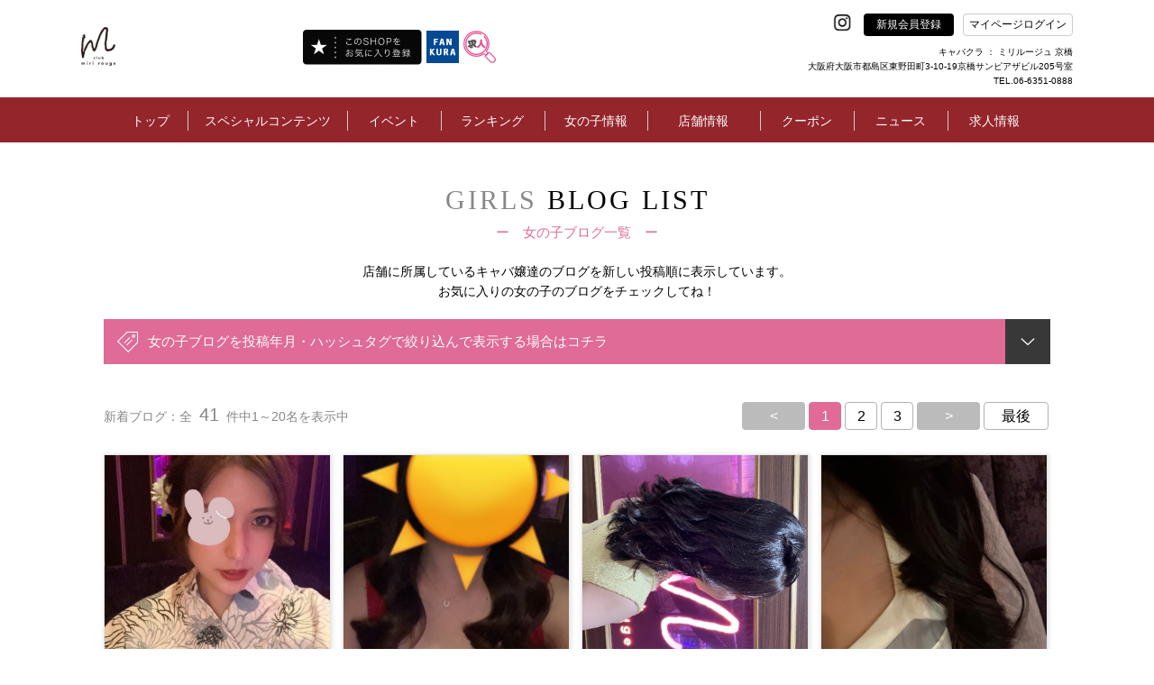

--- FILE ---
content_type: text/html; charset=UTF-8
request_url: https://www.miri-rouge-kyobashi.com/shop/blog2/list/?hashtag=%E3%83%90%E3%83%8B%E3%83%BC
body_size: 31903
content:
<!doctype html>
<html>
<head>


<!-- Google Tag Manager -->
<!-- End Google Tag Manager -->
	<title></title>
	<link rel="canonical" href="https://www.miri-rouge-kyobashi.com/shop/blog2/list/">
<meta charset="UTF-8">
<meta name="description" content="ミリルージュは、京橋に位置するキャバクラで、サンピアザビル内に佇んでいます。洗練された雰囲気が漂う中、美しさとエレガンスが共鳴し、訪れる客を魅了します。サービスは一流で、豪華な内装と華やかな照明が贅沢なひとときを演出。ミリルージュの魅力は、洗練された美女たちがお出迎えし、質の高いエンターテインメントを提供することにあります。京橋の夜を彩る隠れた宝石、ミリルージュで特別な時間をお楽しみください。" />
	<meta property="og:title" content="" />
	<meta property="og:type" content="website" />
<meta property="og:url" content="https://www.miri-rouge-kyobashi.com/shop/blog2/list/?hashtag=%E3%83%90%E3%83%8B%E3%83%BC" />
<meta property="og:image" content="http://www.miri-rouge-kyobashi.com/shop/img/shop_logo_center/20236.png" />
	<meta property="og:site_name" content="" />
	<meta property="og:description" content="ミリルージュは、京橋に位置するキャバクラで、サンピアザビル内に佇んでいます。洗練された雰囲気が漂う中、美しさとエレガンスが共鳴し、訪れる客を魅了します。サービスは一流で、豪華な内装と華やかな照明が贅沢なひとときを演出。ミリルージュの魅力は、洗練された美女たちがお出迎えし、質の高いエンターテインメントを提供することにあります。京橋の夜を彩る隠れた宝石、ミリルージュで特別な時間をお楽しみください。" />
<meta property="og:image:secure_url" content="" />
<meta name="twitter:card" content="summary_large_image" />
	<meta name="twitter:site" content="" />
<meta name="twitter:title" content="" />
	<meta name="twitter:description" content="ミリルージュは、京橋に位置するキャバクラで、サンピアザビル内に佇んでいます。洗練された雰囲気が漂う中、美しさとエレガンスが共鳴し、訪れる客を魅了します。サービスは一流で、豪華な内装と華やかな照明が贅沢なひとときを演出。ミリルージュの魅力は、洗練された美女たちがお出迎えし、質の高いエンターテインメントを提供することにあります。京橋の夜を彩る隠れた宝石、ミリルージュで特別な時間をお楽しみください。" />
<meta name="twitter:image" content="http://www.miri-rouge-kyobashi.com/shop/img/shop_logo_center/20236.png" />
<meta name="twitter:url" content="https://www.miri-rouge-kyobashi.com/shop/blog2/list/?hashtag=%E3%83%90%E3%83%8B%E3%83%BC"><!-- <meta name="robots" content="noindex"> -->

<meta http-equiv="X-UA-Compatible" content="IE=edge">
<meta name="viewport" content="width=device-width,initial-scale=1">
<meta name="keywords" content="キャバクラ,ガールズバー,スナック,ファンクラ（FANKURA）" />
<link rel="shortcut icon" type="image/x-icon" href="/global_image/favicon.gif" />
<link rel="stylesheet" href="https://fonts.googleapis.com/icon?family=Material+Icons" />
<link rel="stylesheet" href="/base_css/base.css?v=1763345429" type="text/css" />
<link rel="stylesheet" href="/base_css/pm_main.css?v=1763345429" type="text/css" />
<link rel="stylesheet" href="/base_css/element_size.css?v=1763345429" type="text/css" />
<link rel="stylesheet" href="/global_css/global.css?v=1763345429" type="text/css" />
<link rel="stylesheet" href="/global_css/parts.css?v=1763345429" type="text/css" />
<link rel="stylesheet" href="/include/css/popup.css?v=1763345429" type="text/css" />
<link rel="stylesheet" href="/global_css/sitepolicy.css?v=1763345429" type="text/css" />
<link rel="stylesheet" href="/shop_css/shop.css?v=1763345429" type="text/css" />
<link rel="stylesheet" href="/girls/css/blog1.css?v=1763345429" type="text/css" media="all" />
<script src="https://ajax.googleapis.com/ajax/libs/jquery/3.4.1/jquery.min.js" integrity="sha384-vk5WoKIaW/vJyUAd9n/wmopsmNhiy+L2Z+SBxGYnUkunIxVxAv/UtMOhba/xskxh" crossorigin="anonymous"></script>
<script type="text/javascript" src="/js/jquery.easing.1.3.js"></script>
<script type="text/javascript" src="https://cdnjs.cloudflare.com/ajax/libs/jquery-cookie/1.4.1/jquery.cookie.js"></script>
<script type="text/javascript" src="/js/flexibility.js"></script>
<script type="text/javascript" src="/js/ofi.js"></script>
<script type="text/javascript" src="/js/rem.js"></script>
<script type="text/javascript" src="/js/jquery.mousewheel-3.0.6.js"></script>
<script type="text/javascript" src="/js/jquery.mousewheel.js"></script>
<script type="text/javascript" src="/js/global.js?v=1763345429"></script>
<script type="text/javascript" src="/js/popup_edit.js?v=1763345429"></script>
<script type="text/javascript" src="/js/liked_blog.js?v=1763345429"></script>
<script type="text/javascript" src="/js/popup.js?v=1763345429"></script>
<script type="text/javascript" src="/shop_js/shop.js?v=1763345429"></script>
<script type="text/javascript" src="/girls/js/blog1.js?v=1763345429"></script>

<script type="text/javascript">
<!--
var loginDue="";
var potalURL="https://www.fankura.com/";
var potalURL2="https://www.fankura.com/?shoplogin=20236";
var shopKey="20236";
-->
</script>


<script type="text/javascript">
<!--
var resultNum="0";
var pcsp="pc"
-->
</script>





<script type="application/ld+json">
[
    {
        "@context": "https://schema.org",
        "@type": "WebPage",
        "headline":"",
        "description":"",
        "url":""
    },
	    {
        "@context": "https://schema.org",
        "@type": "BreadcrumbList",
        "itemListElement": [
            {
                "@type": "ListItem",
                "position": 1,
                "item": {
                     "@id": "https://www.miri-rouge-kyobashi.com/",
                     "name": "ミリルージュは、京橋に位置するキャバクラで、サンピアザビル内に佇んでいます。洗練された雰囲気が漂う中、美しさとエレガンスが共鳴し、訪れる客を魅了します。サービスは一流で、豪華な内装と華やかな照明が贅沢なひとときを演出。ミリルージュの魅力は、洗練された美女たちがお出迎えし、質の高いエンターテインメントを提供することにあります。京橋の夜を彩る隠れた宝石、ミリルージュで特別な時間をお楽しみください。"
                }
            },
            {
                 "@type": "ListItem",
                 "position": 2,
                 "item": {
                      "@id": "https://www.miri-rouge-kyobashi.com/shop/blog2/list/?hashtag=%E3%83%90%E3%83%8B%E3%83%BC",
                      "name": ""
                  }
             }
         ]
    },
	    {
        "@context": "https://schema.org",
        "@type": "SiteNavigationElement",
        "name": [
            "トップ","キャバ嬢グラビア！","開催中イベント一覧！","店内イベントカレンダー","ランキング","女の子を検索する！","女の子ブログ一覧","女の子お誕生日カレンダー","スタッフブログ一覧","店舗情報！","お得クーポン！","お店からのニュース","新規会員登録"
        ],
        "url": [
            "https://www.miri-rouge-kyobashi.com/","https://www.miri-rouge-kyobashi.com/shop/collection2/","https://www.miri-rouge-kyobashi.com/static/event/","https://www.miri-rouge-kyobashi.com/shop/event/","https://www.miri-rouge-kyobashi.com/shop/ranking/","https://www.miri-rouge-kyobashi.com/shop/cast/list/","https://www.miri-rouge-kyobashi.com/shop/blog2/","https://www.miri-rouge-kyobashi.com/shop/event/birth/","https://www.miri-rouge-kyobashi.com/shop/blog2/staff/","https://www.miri-rouge-kyobashi.com/shop/info/","https://www.miri-rouge-kyobashi.com/shop/coupon/","https://www.miri-rouge-kyobashi.com/shop/news/","https://www.miri-rouge-kyobashi.com/shop/member/"
        ]
    },
    {
        "@context": "https://schema.org",
        "@type": "WPFooter",
        "copyrightYear": "2025",
        "copyrightHolder": {
            "@type": "Organization",
            "name": "INSOU OFFICE INC"
        }
    }
]
</script>

<!-- Google Analytics -->

<script>
(function(i,s,o,g,r,a,m){i['GoogleAnalyticsObject']=r;i[r]=i[r]||function(){
(i[r].q=i[r].q||[]).push(arguments)},i[r].l=1*new Date();a=s.createElement(o),
m=s.getElementsByTagName(o)[0];a.async=1;a.src=g;m.parentNode.insertBefore(a,m)
})(window,document,'script','https://www.google-analytics.com/analytics.js','ga');

ga('create', '', 'auto');

ga('send', 'pageview');
</script>


<!-- Global site tag (gtag.js) - Google Analytics -->
<script async src="https://www.googletagmanager.com/gtag/js?id=G-PL2ML4GL8Z"></script>
<script>
  window.dataLayer = window.dataLayer || [];

  function gtag(){dataLayer.push(arguments);}

  gtag('js', new Date());

  gtag('config', 'G-PL2ML4GL8Z');
</script>

<!-- /Google Analytics --></head>

<body>
<!-- オンラインタグマネージャー -->
<!-- Google Tag Manager (noscript) -->
<!-- End Google Tag Manager (noscript) -->
<!-- リマーケティング タグの Google コード -->

<script type="text/javascript">
var google_tag_params = {
local_id: 'REPLACE_WITH_VALUE',
local_pagetype: 'REPLACE_WITH_VALUE',
local_totalvalue: 'REPLACE_WITH_VALUE',
};
</script>
<script type="text/javascript">
/* <![CDATA[ */
var google_conversion_id = 1038283109;
var google_custom_params = window.google_tag_params;
var google_remarketing_only = true;
var google_conversion_format = "3";
/* ]]> */
</script>
<script type="text/javascript" src="//www.googleadservices.com/pagead/conversion.js">
</script>
<noscript>
<div style="display:inline;">
<img height="1" width="1" style="border-style:none;" alt="" src="//googleads.g.doubleclick.net/pagead/viewthroughconversion/1038283109/?value=0&amp;guid=ON&amp;script=0"/>
</div>
</noscript>

<!-- /リマーケティング タグの Google コード -->

<!--fb-->
<div id="fb-root"></div>

<script>(function(d, s, id) {
  var js, fjs = d.getElementsByTagName(s)[0];
  if (d.getElementById(id)) return;
  js = d.createElement(s); js.id = id;
  js.src = 'https://connect.facebook.net/ja_JP/sdk.js#xfbml=1&version=v3.1';
  fjs.parentNode.insertBefore(js, fjs);
}(document, 'script', 'facebook-jssdk'));</script>

<div id="importData"></div>
<div class="popup" id="pp">
	</div>
<div id="wrapper">



<a name="top" id="top"></a>
<header class="header" id="pc"
  style="">
  <!-- テスト環境のみ表示 -->
    <section>
    <div class="header_frame1">
      <ul class="heder_logo bottom_side">
        <li class="w1 HeaderLeft ">
          <h1><a href="/"><img class="heder_logo_img" src="/shop/img/shop_logo_left/20236.png"
                alt="キャバクラ ミリルージュ 京橋" /></a></h1>
          <div class="HeaderLeft-item">
                                                            <div class="pran_btn_popup2">
                    <label id="pran_btn-popup2" for="trigger-mem2" target="_blank">
                      <img class="fade" src="/img/fShopBtn.png" alt="追加" style="width: 133px;" />
                    </label>
                  </div>
                                                    </div>
                      <div class="HeaderLeft-item HeaderLeft-item--fankura"><a class="HeaderLeft-link"
                href="https://www.fankura.com" target="_blank"><img class="fade" src="/img/fankura_button.jpg"
                  alt="ファンクラポータル" /></a></div>
                    <div class="HeaderLeft-item HeaderLeft-item--fankura"><a class="HeaderLeft-link"
            href="https://www.fankura.com/jobchalle/pc/" target="_blank"><img class="fade" src="/img/jobchalle-logo-header.svg"
              alt="ジョブチャレ" /></a></div>
        </li>

        <!-- ミナミエリアのみ対応 -->
        
        <li class="w2">
          <ul class="sns_btn right_side text_white">
                          <!-- <img src="/global_image/icon_twitter.svg" alt="" style="opacity: 0.2;"> -->
            
                          <!-- <img src="/global_image/icon_facebook.svg" alt="" style="opacity: 0.2;"> -->
            
                          <!-- <img src="/global_image/icon_insta.svg" alt="" style="opacity: 0.2;"> -->
            
                          <!-- <img src="/global_image/icon_youtube.svg" alt="" style="opacity: 0.2;"> -->
            
                          <!-- <img src="/global_image/icon_line.svg" alt="" style="opacity: 0.2;"> -->
            
                          <!-- <img src="/global_image/icon_tiktok.svg" alt="" style="opacity: 0.2;"> -->
            
            <!-- add insta icon -->
                          <li class="sns_btn_item"><a
                  href="https://www.instagram.com/club_miri_rouge_kyobashi/" target="_blank"><img
                    src="/global_image/icon_insta.svg" alt="" style="width: auto;"></a></li>
            
            <li id="regist" linkURL="/shop/member/">
              <div class="btn_black bg_black center_side"><a href="/shop/member/" class="menu_a_white fade"
                  style="">新規会員登録</a></div>
              <div id="global_menu11" class="item_hide"></div>
            </li>
            <!-- <li id="login2" linkURL="https://www.fankura.com/default/login/form/skey/20236/"> -->
            <!-- <div class="btn_white bg_white center_side header__login-btn">マイページログイン</div> -->
            <li class="pran_btn_popup">
              <label id="pran_btn-popup" for="trigger-mem" target="_blank">
                <p class="btn_white bg_white center_side header__login-btn"
                  style="color:black;">
                  マイページログイン</p>
              </label>
            </li>
          </ul>
          <div class="HeaderShopInfo">
            <div class="HeaderShopInfo-title">
              <!-- オンライン店舗その他から変更 -->
                              キャバクラ
               ： ミリルージュ 京橋
            </div>
            <p class="HeaderShopInfo-detail">大阪府大阪市都島区東野田町3-10-19京橋サンピアザビル205号室<br>
                              TEL.06-6351-0888</p>
            </div>
          </li>
        </ul>
      </div>
    </section>
    <section class="js-header header_black_frame"
      style="background:#94252B; ">
      <div class="header_frame2">
        <ul class="heder_menu center_side" id="heder_menu">
          <li id="menu1">
            <div class="mt"><a href="/" class="menu_a_white"
                style="">トップ</a>
            </div>
          </li>

                      <!-- オンライン -->
                          <li id="menu2">
                <div class="mt"
                  style="">
                  スペシャルコンテンツ</div>
                            <div id="global_menu2" class="g_left-menu2">
                <div class="triangle_gray t_left-menu2"></div>
                <div class="box_back_gray box-menu2">
                  <ul class="gmenu2 center_side_around">
                    <!--b4は非表示-->
                                          <li class="gm2" linkURL="/shop/collection2/">
                        <dl class="gmenu_text">
                          <dt class="text14">キャバ嬢グラビア！</dt>
                          <dt class="l1"></dt>
                          <dt class="l2 text12">
                            美人キャバ嬢のフォトグラビアコンテンツ！<br>
                            不定期に更新中！チェックを忘れずに！
                          </dt>
                        </dl>
                      </li>
                                        <!-- <li class="gm2" linkURL_w="https://www.fankura.com/static/interview/">
                  <dl class="gmenu_text">
                    <dt class="text14" id="menu2_13">キャバ嬢インタビュー！</dt>
                    <dt class="l1"></dt>
                    <dt class="l2 text12">
                    キャバ嬢達が気になる質問に答えてくれました<br>
                    生の声いっぱいのコレクションインタビュー！
                    </dt>
                  </dl>
                </li> -->
                  </ul>
                  <ul class="gmenu2b center_side_around">
                    <!-- <li id="gm2b_1" class="gm2b">
										<dl class="gmenu_text">
											<dt class="text14">ビギナーズガイド</dt>
											<dt class="l1"></dt>
											<dt class="l2 text12">キャバクラ初心者もこれを見れば安心！</dt>
										</dl>
									</li> -->
                    <li id="gm2b_2" class="gm2b">
                      <ul class="gmenu2c center_side_around">
                        <a href="https://www.fankura.com/static/manga/" target="_blank">
                          <li class="gm2c">
                            <dl class="gmenu_text">
                              <dt class="text14">漫画で見る</dt>
                              <dt class="l2 text14">キャバクラ案内！</dt>
                            </dl>
                          </li>
                        </a>
                        <a href="https://www.fankura.com/static/douga/" target="_blank">
                          <li class="gm2c">
                            <dl class="gmenu_text">
                              <dt class="text14">動画で見る</dt>
                              <dt class="l2 text14">キャバクラ案内！</dt>
                            </dl>
                          </li>
                        </a>
                        <a href="https://www.fankura.com/static/glossary_d/glossary_a.html" target="_blank">
                          <li class="gm2c">
                            <dl class="gmenu_text">
                              <dt class="text14">これで安心！</dt>
                              <dt class="l2 text14">キャバクラ用語集</dt>
                            </dl>
                          </li>
                        </a>
                      </ul>
                    </li>
                  </ul>
                </div>
              </div>
            </li>
            <li id="menu3">
              <div class="mt"
                style="">
                イベント</div>
              <div id="global_menu3" class="g_left-menu3">
                <div class="triangle_gray t_left-menu3"></div>
                <div class="box_back_gray box-menu3">
                  <ul class="gmenu3 center_side_around">
                    <li class="gm3" linkURL="/static/event/">
                      <dl class="gmenu_text">
                        <dt class="text14">ファンクライベント！</dt>
                        <dt class="l1"></dt>
                        <dt class="l2 text12">ファンクラ開催のお得なイベントをご紹介</dt>
                      </dl>
                    </li>
                    <li class="gm3" linkURL="/shop/event/">
                      <dl class="gmenu_text">
                        <dt class="text14">店内イベントカレンダー</dt>
                        <dt class="l1"></dt>
                        <dt class="l2 text12">掲載店のイベントをカレンダーで閲覧できます。</dt>
                      </dl>
                    </li>
                  </ul>
                </div>
              </div>
            </li>
            <li id="menu4">
              <div class="mt"><a href="/shop/ranking/" class="menu_a_white"
                  style="">ランキング</a>
              </div>
            </li>
            <li id="menu5">
              <div class="mt"
                style="">
                女の子情報</div>
              <div id="global_menu5" class="g_left-menu5">
                <div class="triangle_gray t_left-menu5"></div>
                <div class="box_back_gray box-menu5">
                  <ul class="gmenu5 center_side_around">
                    <li class="gm5" linkURL="/shop/cast/list/">
                      <dl class="gmenu_text">
                        <dt class="text14">女の子を検索する！</dt>
                        <dt class="l1"></dt>
                        <dt class="l2 text12">あなたにピッタリの女の子を今すぐ探し出そう！</dt>
                      </dl>
                    </li>
                    <!-- オンラインブログ削除 -->
                                          <li class="gm5" linkURL="/shop/blog/list/">
                        <dl class="gmenu_text">
                          <dt class="text14">女の子ブログ一覧</dt>
                          <dt class="l1"></dt>
                          <dt class="l2 text12">女の子のブログをチェックしよう！</dt>
                        </dl>
                      </li>
                                      </ul>
                  <ul class="gmenu5 center_side_around">
                    <li class="gm5" linkURL="/shop/event/birth/">
                      <dl class="gmenu_text">
                        <dt class="text14">お誕生日カレンダー</dt>
                        <dt class="l1"></dt>
                        <dt class="l2 text12">キャバ嬢のお誕生日のまとめてチェック！</dt>
                      </dl>
                    </li>
                    <li class="gm5" linkURL="/shop/blog2/staff/">
                      <dl class="gmenu_text">
                        <dt class="text14">スタッフブログ一覧</dt>
                        <dt class="l1"></dt>
                        <dt class="l2 text12">スタッフならではのマル秘情報が聞けるかも！</dt>
                      </dl>
                    </li>
                  </ul>
                </div>
              </div>
            </li>
                    <li id="menu6" >
            <div class="mt"><a href="/shop/info/" class="menu_a_white"
                style="">店舗情報</a>
            </div>
          </li>
                                    <li id="menu7">
                <div class="mt"><a class="menu_a_white"
                    style="">クーポン</a>
                </div>
                <div id="global_menu7" class="g_left-menu7">
                  <div class="triangle_gray t_left-menu7"></div>
                  <div class="box_back_gray box-menu7">
                    <ul class="gmenu7 center_side_around">
                      <li class="gm7" linkURL="/shop/coupon/">
                        <dl class="gmenu_text">
                          <dt class="text14">お得クーポン！</dt>
                          <dt class="l1"></dt>
                          <dt class="l2 text12">店舗のお得なクーポン！<br>今すぐチェックしてお得にお店に行っちゃおう！</dt>
                        </dl>
                      </li>
                      <li class="gm7" linkURL="/shop/castcoupon/">
                        <dl class="gmenu_text">
                          <dt class="text14">キャストクーポン！</dt>
                          <dt class="l1"></dt>
                          <dt class="l2 text12">店舗キャストのお得なクーポン！<br>今すぐチェック！</dt>
                        </dl>
                      </li>
                    </ul>
                  </div>
                </div>
              
            </li>
            <li id="menu8">
              <div class="mt"
                style="">
                ニュース</div>
              <div id="global_menu8" class="g_left-menu8">
                <div class="triangle_gray t_left-menu8"></div>
                <div class="box_back_gray box-menu8">
                  <ul class="gmenu8 center_side_around">
                    <li class="gm8" linkURL_w="https://www.fankura.com/announce/" target="_blank">
                      <dl class="gmenu_text">
                        <dt class="text14">ファンクラニュース</dt>
                        <dt class="l1"></dt>
                        <dt class="l2 text12">
                          ファンクラからのお知らせやプレスリリースなど
                        </dt>
                      </dl>
                    </li>
                    <li class="gm8" linkURL="/shop/news/">
                      <dl class="gmenu_text">
                        <dt class="text14" id="menu8_13">ショップニュース</dt>
                        <dt class="l1"></dt>
                        <dt class="l2 text12">
                          店舗情報満載！店舗からのお得ニュース！
                        </dt>
                      </dl>
                    </li>
                  </ul>
                </div>
              </div>
            </li>
                    <li id="menu9" class="border_hide" linkURL_w="https://www.jobchalle.com/pc/job_details/218/1/"
            >
            <div class="mtr"></div>
                                          <a href="https://www.jobchalle.com/pc/job_details/218/1/" class="menu_a_white" target="_blank"
                  style="">求人情報</a>
                                    </li>
        </ul>
      </div>

    </section>
  </header>

  <!--SP版メインメニュー-->
  <header class="header" id="sp">
    <!-- テスト環境のみ表示 -->
        <div class="menu_sp_frame center_side">
      <div class="frame95">
        <ul class="menu_sp center_side_around">
          <li class="menu_sp_item">
            <h1>
              <a href="/">
                <img class="heder_logo_img" src="/shop/img/shop_logo_left/20236.png" width="370"
                  alt="キャバクラ ミリルージュ 京橋" />
              </a>
            </h1>
          </li>
          
          <ul class="sns-icon-box">
            
            
            
            
            
                          <li class="sns_box_item sp_menu">
                <a href="https://www.instagram.com/club_miri_rouge_kyobashi/" target="_blank">
                  <img class="insta_btn" src="/global_image/icon_insta.svg">
                </a>
              </li>
            
            <li>
              <div>
                                <a class="HeaderLeft-link" href="https://www.fankura.com" target="_blank">
                  <img class="fade fankura_btn" src="/img/fankura_button.jpg" alt="ファンクラポータル">
                </a>
              </div>
            </li>

            <li>
              <div>
                <a class="HeaderLeft-link" href="https://www.fankura.com/jobchalle/pc/" target="_blank">
                  <img class="fade fankura_btn" src="/img/jobchalle-logo-header.svg" alt="ジョブチャレ">
                </a>
              </div>
            </li>


            <li>
              <div id="hmenu_icon">
                <img class="hmenu_btn" src="/global_image/menu_logo_sp.png">
              </div>
            </li>
          </ul>
        </ul>
      </div>
    </div>
          <!--パンクズ-->
      <div class="pankuzu_frame"
        style="background:#94252B; ">
        <div class="frame95 padding_t15 text12"
          style="">
          
        </div>
                        <!--
    <div id="pankuzus_set1">
      <div class="left_side">
        <div class="pan1 text12 text_white center_side" id="pan1">
          トップ
        </div>
        <div class="pan1b text12 text_white center_side" id="pan1b"></div>
        <div class="pan2 text12 text_white center_side" id="pan2"></div>
        <div class="pan2b text12 text_white center_side"></div>
      </div>
    </div>
    <div id="pankuzus_set2">
      <div class="left_side">
        <div class="pan1 text12 text_white center_side" id="pan1">
          トップ
        </div>
        <div class="pan1b text12 text_white center_side" id="pan1b"></div>
        <div class="pan2c text12 text_white center_side" id="pan4"></div>
        <div class="pan2d text12 text_white center_side"></div>
        <div class="pan3 text12 text_white center_side" id="pan3"></div>
        <div class="pan3b text12 text_white center_side"></div>
      </div>
    </div>
	-->
      </div>
        <div class="header_bottom_border"
      style="">
    </div>
  </header>
  <!--SP版グローバルメニュー-->
  <div id="sp_menu">
    <!--ファンクラメニュー-->
    <div id="sp_main_menu1" class="main_menu1"
      style="">
      <div class="pop_up_menu_frame">
        <div class="frame90 padding_t20">
          <div class="menu_title_sp poniter noborder_sp left_side">
            <p class="text20 text_white"
              style="">
              メニュー</p>
            <p class="close_menu_btn text20 text_white text_center"
              style="">
              &#x2715;</p>
          </div>
          <div class="padding_t20">
            <ul class="two_btns_frame center_side_around">
              <li class="sp_menu" id="regist_sp" linkURL="/shop/member/">
                <div class="btn_frame1 center_side">
                  <p class="text14"><a href="/shop/member/" class="menu_a_white"
                      style="">新規会員登録</a>
                  </p>
                </div>
              </li>
              <li class="sp_menu pran_btn_popup">
                <label id="pran_btn-popup" for="trigger-sp" target="_blank">
                  <div class="btn_frame1 center_side">
                    <p class="text14"
                      style="">
                      マイページログイン</p>
                  </div>
                </label>
              </li>
            </ul>
            <div class="line_b_white padding_t30"></div>
          </div>
          <div>
            <ul class="menu_box_sp menu_box_main_sp">
                                                <li class="sp_menu left_side" id="show_sp_main_menu3">
                    <div class="frame95 plus_menu left_side">
                      <span class="text14"
                        style="">スペシャルコンテンツ</span><span
                        class="arrowRight"></span>
                    </div>
                  </li>
                                <li class="sp_menu left_side" id="show_sp_main_menu4">
                  <div class="frame95 plus_menu left_side">
                    <span class="text14"
                      style="">イベント</span><span
                      class="arrowRight"></span>
                  </div>
                </li>
                <li class="sp_menu left_side" linkURL="/shop/ranking/">
                  <div class="frame95">
                    <p class="text14"><a href="/shop/ranking/" class="menu_a_white"
                        style="">ランキング</a>
                    </p>
                  </div>
                </li>
                <li class="sp_menu left_side" id="show_sp_main_menu5">
                  <div class="frame95 plus_menu left_side">
                    <span class="text14"
                      style="">女の子情報</span><span
                      class="arrowRight"></span>
                  </div>
                </li>
                            <li class="sp_menu left_side" linkURL="/shop/info/">
                <div class="frame95">
                  <p class="text14"><a href="/shop/info/" class="menu_a_white"
                      style="">店舗情報</a>
                  </p>
                </div>
              </li>
                              <!-- オンライン -->
                                  <li class="sp_menu left_side" id="show_sp_main_menu7">
                    <div class="frame95 plus_menu left_side"
                      style="">
                      <span class="text14">クーポン</span><span class="arrowRight"></span>
                    </div>
                  </li>
                                <li class="sp_menu left_side" id="show_sp_main_menu8">
                  <div class="frame95 plus_menu left_side"
                    style="">
                    <span class="text14">ニュース</span><span class="arrowRight"></span>
                  </div>
                </li>
                            <li class="sp_menu left_side" linkURL_w="https://www.jobchalle.com/pc/job_details/218/1/">
                <div class="frame95">
                  <p class="text14">
                                                                  <a href="https://www.jobchalle.com/pc/job_details/218/1/" class="menu_a_white" target="_blank"
                          style="">求人情報</a>
                                                            </p>
                </div>
              </li>
              <li class="sp_menu left_side" linkURL="/">
                <div class="frame95">
                  <p class="text14"><a href="/" class="menu_a_white"
                      style="">トップ</a>
                  </p>
                </div>
              </li>
            </ul>
          </div>
          <ul class="sns_box">
            <li class="sns_box_item">
                              <img src="/global_image/icon_twitter_w.svg" alt=""
                  style="opacity: 0.2;width: 25px;margin: -16px 0;">
                          </li>
            <li class="sns_box_item facebook_btn">
                              <img src="/global_image/icon_facebook_w.svg" alt=""
                  style="opacity: 0.2;width: 45px;margin: -25px 0;">
                          </li>
            <li class="sns_box_item">
                              <a href="https://www.instagram.com/club_miri_rouge_kyobashi/" target="_blank"><img
                    src="/global_image/icon_insta_w.svg" alt="" style="width: 45px;margin: -25px 0;"></a>
                          </li>
            <li class="sns_box_item">
                              <img src="/global_image/icon_youtube_w.svg" alt=""
                  style="opacity: 0.2;width: 45px;margin: -25px 0;">
                          </li>
            <li class="sns_box_item">
                              <img src="/global_image/icon_line_w.svg" alt=""
                  style="opacity: 0.2;width: 45px;margin: -25px 0;">
                          </li>
            <li class="sns_box_item" style="width: auto;">
                              <img src="/global_image/icon_tiktok-w.svg" alt=""
                  style="opacity: 0.2;width: 45px;margin-top: 8px;">
                          </li>
          </ul>
          <div class="padding_tb40 center_side">
            <div class="btn_frame2 center_side">
              <span class="text14"
                style="">&#x2715;</span><span
                class="text14"
                style="">閉じる</span>
            </div>
          </div>

        </div>
      </div>
    </div>

    <!--スペシャルコンテンツ-->
    <div id="sp_main_menu3" class="main_menu1"
      style="">
      <div class="pop_up_menu_frame">
        <div class="frame90 padding_t20">
          <div class="menu_title_sp poniter left_side">
            <p class="text20 text_white"
              style="">
              スペシャルコンテンツ</p>
            <p class="close_menu_btn text20 text_white text_center"
              style="">&#x2715;</p>
          </div>

          <div>
            <ul class="menu_box_sp">
              <li class="left_side">
                <div class="back_frame_pop frame95 left_side poniter" menuID="sp_main_menu3">
                  <span class="text14"
                    style="">
                    <</span><span class="text16"
                        style="">戻　る</span>
                </div>
              </li>
              <!--b4は非表示-->
                              <li class="left_side" linkURL="/shop/collection2/">
                  <div class="frame95">
                    <p class="text14"><a href="/shop/collection2/" class="menu_a_white"
                        style="">キャバ嬢グラビア！</a>
                    </p>
                  </div>
                </li>
                            <!-- <li class="left_side" linkURL_w="https://www.fankura.com/static/interview/">
              <div class="frame95">
                <p class="text14"><a href="https://www.fankura.com/static/interview/" class="menu_a_white" target="_blank">キャバ嬢嬢インタビュー！</a></p>
              </div>
            </li> -->
              <li class="left_side" linkURL="https://www.fankura.com/static/manga/">
                <div class="frame95">
                  <p class="text14"><a href="https://www.fankura.com/static/manga/" class="menu_a_white"
                      target="_blank"
                      style="">漫画で見るキャバクラ案内！</a>
                  </p>
                </div>
              </li>
              <li class="left_side" linkURL="https://www.fankura.com/static/douga/">
                <div class="frame95">
                  <p class="text14"><a href="https://www.fankura.com/static/douga/" class="menu_a_white"
                      target="_blank"
                      style="">動画で見るキャバクラ案内！</a>
                  </p>
                </div>
              </li>
              <li class="left_side" linkURL="https://www.fankura.com/static/glossary_d/glossary_a.html">
                <div class="frame95">
                  <p class="text14"><a href="https://www.fankura.com/static/glossary_d/glossary_a.html"
                      class="menu_a_white" target="_blank"
                      style="">これで安心！キャバクラ用語集</a>
                  </p>
                </div>
              </li>
            </ul>
          </div>

          <div class="padding_tb40 center_side">
            <div class="btn_frame2 center_side">
              <span class="text14"
                style="">&#x2715;</span><span
                class="text14"
                style="">閉じる</span>
            </div>
          </div>

        </div>
      </div>
    </div>

    <!--イベント情報-->
    <div id="sp_main_menu4" class="main_menu1"
      style="">
      <div class="pop_up_menu_frame">
        <div class="frame90 padding_t20">
          <div class="menu_title_sp poniter left_side">
            <p class="text20 text_white"
              style="">
              イベント</p>
            <p class="close_menu_btn text20 text_white text_center"
              style="">&#x2715;</p>
          </div>

          <div>
            <ul class="menu_box_sp">
              <li class="left_side">
                <div class="back_frame_pop frame95 left_side poniter" menuID="sp_main_menu4">
                  <span class="text14"
                    style="">
                    <</span><span class="text16"
                        style="">戻　る</span>
                </div>
              </li>
              <li class="left_side" linkURL="/static/event/">
                <div class="frame95">
                  <p class="text14"><a href="/static/event/" class="menu_a_white"
                      style="">ファンクライベント！</a>
                  </p>
                </div>
              </li>
              <li class="left_side" linkURL="/shop/event/">
                <div class="frame95">
                  <p class="text14"><a href="/shop/event/" class="menu_a_white"
                      style="">店内イベントカレンダー</a>
                  </p>
                </div>
              </li>
            </ul>
          </div>

          <div class="padding_tb10">
            <div class="center_side padding_tb20">
              <div class="btn_frame2 center_side">
                <span class="text14"
                  style="">&#x2715;</span><span
                  class="text14"
                  style="">閉じる</span>
              </div>
            </div>
          </div>

        </div>
      </div>
    </div>

    <!--女の子情報-->
    <div id="sp_main_menu5" class="main_menu1"
      style="">
      <div class="pop_up_menu_frame">
        <div class="frame90 padding_t20">
          <div class="menu_title_sp poniter left_side">
            <p class="text20 text_white"
              style="">
              女の子情報</p>
            <p class="close_menu_btn text20 text_white text_center"
              style="">&#x2715;</p>
          </div>

          <div>
            <ul class="menu_box_sp">
              <li class="left_side">
                <div class="back_frame_pop frame95 left_side poniter" menuID="sp_main_menu5">
                  <span class="text14"
                    style="">
                    <</span><span class="text16"
                        style="">戻　る</span>
                </div>
              </li>
              <li class="sp_menu left_side" linkURL="/shop/cast/list/">
                <div class="frame95">
                  <p class="text14"><a href="/shop/cast/list/" class="menu_a_white"
                      style="">女の子を検索する！</a>
                  </p>
                </div>
              </li>
              <!-- オンラインブログ削除 -->
                              <li class="sp_menu left_side" linkURL="/shop/blog/list/">
                  <div class="frame95">
                    <p class="text14"><a href="/shop/blog/list/" class="menu_a_white"
                        style="">女の子ブログ一覧</a>
                    </p>
                  </div>
                </li>
                            <li class="sp_menu left_side" linkURL="/shop/event/birth/">
                <div class="frame95">
                  <p class="text14"><a href="/shop/event/birth/" class="menu_a_white"
                      style="">お誕生日カレンダー</a>
                  </p>
                </div>
              </li>
              <li class="sp_menu left_side" linkURL="/shop/cast/staff/">
                <div class="frame95">
                  <p class="text14"><a href="/shop/blog2/staff/" class="menu_a_white"
                      style="">スタッフブログ一覧</a>
                  </p>
                </div>
              </li>
            </ul>
          </div>
        </div>
        <div class="padding_tb10">
          <div class="center_side padding_tb20">
            <div class="btn_frame2 center_side">
              <span class="text14"
                style="">&#x2715;</span><span
                class="text14"
                style="">閉じる</span>
            </div>
          </div>
        </div>
      </div>
    </div>

    <!--クーポン-->
    <div id="sp_main_menu7" class="main_menu1"
      style="">
      <div class="pop_up_menu_frame">
        <div class="frame90 padding_t20">
          <div class="menu_title_sp poniter left_side">
            <p class="text20 text_white"
              style="">
              クーポン</p>
            <p class="close_menu_btn text20 text_white text_center"
              style="">&#x2715;</p>
          </div>

          <div>
            <ul class="menu_box_sp">
              <li class="left_side">
                <div class="back_frame_pop frame95 left_side poniter" menuID="sp_main_menu7">
                  <span class="text14"
                    style="">
                    <</span><span class="text16"
                        style="">戻　る</span>
                </div>
              </li>
              <li class="left_side" linkURL="/shop/coupon/">
                <div class="frame95">
                  <p class="text14"><a href="/shop/coupon/" class="menu_a_white"
                      style="">クーポン</a>
                  </p>
                </div>
              </li>
              <li class="left_side" linkURL="/shop/castcoupon/">
                <div class="frame95">
                  <p class="text14"><a href="/shop/castcoupon/" class="menu_a_white"
                      style="">キャストクーポン</a>
                  </p>
                </div>
              </li>
            </ul>
          </div>

          <div class="padding_tb10">
            <div class="center_side padding_tb20">
              <div class="btn_frame2 center_side">
                <span class="text14"
                  style="">&#x2715;</span><span
                  class="text14"
                  style="">閉じる</span>
              </div>
            </div>
          </div>

        </div>
      </div>
    </div>

    <!--ニュース-->
    <div id="sp_main_menu8" class="main_menu1"
      style="">
      <div class="pop_up_menu_frame">
        <div class="frame90 padding_t20">
          <div class="menu_title_sp poniter left_side">
            <p class="text20 text_white"
              style="">
              ニュース</p>
            <p class="close_menu_btn text20 text_white text_center"
              style="">&#x2715;</p>
          </div>

          <div>
            <ul class="menu_box_sp">
              <li class="left_side">
                <div class="back_frame_pop frame95 left_side poniter" menuID="sp_main_menu8">
                  <span class="text14"
                    style="">
                    <</span><span class="text16"
                        style="">戻　る</span>
                </div>
              </li>
              <li class="left_side" linkURL="https://www.fankura.com/announce/" target="_blank">
                <div class="frame95">
                  <p class="text14"><a href="https://www.fankura.com/announce/" class="menu_a_white" target="_blank"
                      style="">ファンクラニュース</a>
                  </p>
                </div>
              </li>
              <li class="left_side" linkURL="/shop/news/">
                <div class="frame95">
                  <p class="text14"><a href="/shop/news/" class="menu_a_white"
                      style="">ショップニュース</a>
                  </p>
                </div>
              </li>
            </ul>
          </div>

          <div class="padding_tb10">
            <div class="center_side padding_tb20">
              <div class="btn_frame2 center_side">
                <span class="text14"
                  style="">&#x2715;</span><span
                  class="text14"
                  style="">閉じる</span>
              </div>
            </div>
          </div>

        </div>
      </div>
    </div>

    <!--ログイン-->
    <div id="sp_main_menu11" class="main_menu1">
      <div class="pop_up_menu_frame">
        <div class="frame90 padding_t20">
          <div class="menu_title_sp poniter left_side">
            <p class="text20 text_white"
              style="">
              ログイン</p>
            <p class="close_menu_btn text20 text_white text_center"
              style="">&#x2715;</p>
          </div>
        </div>
      </div>
    </div>


  </div>



  <div class="pankuzu_frame_pc text12 pc_show"
    style="">
    
  </div>

  <!-- ログインポップアップ -->
  <div class="pran_popup_wrap pc_show">
    <input id="trigger-mem" type="checkbox">
    <div class="pran_popup_overlay">
      <label for="trigger-mem" class="pran_popup_trigger"></label>
      <div class="pran_popup_content">
        <label for="trigger-mem" class="pran_close_btn">×</label>
        <p class="text_center text16 pran_popup_title text_pink">【マイページログイン】 </p>
        <p class="text_center text14">
          ログイン機能はファンクラポータルでご利用いただけます。
        </p>
        <a href="https://www.fankura.com/?shoplogin=20236" target="_blank" class="portallogin_btn">
          ファンクラポータルへ移動
        </a>
      </div>
    </div>
  </div>


  <div class="pran_popup_wrap-sp sp_show">
    <input id="trigger-sp" type="checkbox">
    <div class="pran_popup_overlay-sp">
      <label for="trigger-sp" class="pran_popup_trigger-sp"></label>
      <div class="pran_popup_content-sp">
        <label for="trigger-sp" class="pran_close_btn-sp">×</label>
        <p class="text_center text16 pran_popup_title-sp">【マイページログイン】 </p>
        <p class="text_center text12">ログイン機能はファンクラポータルでご利用いただけます。</p>
        <div class="message_galbtn popup-message-btn">
          <a href="https://www.fankura.com/?shoplogin=20236" target="_blank" class="portallogin_btn">
            <p class="message_galbtn__maintext">ファンクラポータルへ移動</p>
          </a>
        </div>
      </div>
    </div>
  </div>


  <div class="pran_popup_wrap2 pc_show">
    <input id="trigger-mem2" type="checkbox">
    <div class="pran_popup_overlay2">
      <label for="trigger-mem2" class="pran_popup_trigger2"></label>
      <div class="pran_popup_content2">
        <label for="trigger-mem2" class="pran_close_btn2">×</label>
        <p class="text_center text16 pran_popup_title2 text_pink">【このSHOPをお気に入り登録】 </p>
        <p class="text_center text14">
          お気に入り登録機能はファンクラポータルでご利用いただけます。
        </p>
        <a href="https://www.fankura.com/?shoplogin=20236" target="_blank" class="portallogin_btn">
          ファンクラポータルへ移動
        </a>
      </div>
    </div>
  </div>
    
	<contents class="contents">
		<!--1段目-->
		<div class="collection_frame padding_t10">
			<div class="titleA text30 text_center text_mincho text_space03">
					<div class="text_center"><span class="text_gray">GIRLS</span> BLOG LIST</div>
			</div>
			<div class="captionA text15 text_center padding_b20 text_pink"><h2>ー　女の子ブログ一覧　ー</h2></div>
			<div><p class="text14 text_center">店舗に所属しているキャバ嬢達の<span class="br">ブログを新しい投稿順に表示しています。</span></p></div>
			<div><p class="text14 text_center">お気に入りの女の子のブログをチェックしてね！</p></div>
		</div>

		<div class="collection_frame padding_t20 pc_show">
			<div class="blog_search_frame">
				<ul class="select_serch_text center_side bg_pink" id="search_type_1_pc">
					<li>
						<dl class="center_side">
							<dt><img src="/girls/image/blog_icon1.png"></dt>
							<dt><p class="text15 text_white padding_l10">女の子ブログを投稿年月・ハッシュタグで絞り込んで表示する場合はコチラ</p></dt>
						</dl>
					</li>
					<li><div class="search_ud_btn"></div></li>
				</ul>
			</div>
		</div>

		<!--SP tab-->
		<div class="padding_t20 sp_show">
			<div class="search_type_sp bg_pink" id="search_type_1_sp" style="cursor:pointer;">
				<div class="frame95">
					<dl class="select_serch_text center_side">
						<dt><p class="text14 text_white">条件で絞り込み</p></dt>
						<dt><div class="search_ud_btn"><p class="text22 text_white center_side" id="sType1">+</p></div></dt>
					</dl>
				</div>
			</div>
		</div>

		<div class="collection_frame" id="tab_1">
			<div class="blog_search_frame">
				<div class="blog_box">
					<form action="/shop/blog2/" method="post" name="collectionSearch" id="tab1_form">
						<ul class="hashtag_input_frame center_side border-box">
						<li>
							<div class="pc_show">
								<p class="hashtag_sp text15 text_center text_pink">フリーワード</p>
								<p class="hashtag_sp text12 text_center text_white">フリーワードで</p>
								<p class="hashtag_sp text12 text_center text_white">ブログを探す！</p>
							</div>
							<div class="sp_show">
								<p class="text15 text_center text_pink padding_t10">フリーワード</p>
								<p class="text_center text_white padding_b20">ハッシュタグをフリーワードで探す！</p>
							</div>
						</li>
						<li>
							<p class="text14 text_white padding_b5">投稿から30日以内のブログまでフリーワード・ハッシュタグ検索ができます。</p>
							<div class="padding_b10" style="display:none;">&gt;
								<label>
									<input type="radio" value="1" checked="checked" name="fw_mode" class="caba_or_shop_area">
										<span class="caba_or_shop_name">キャバ嬢の名前で検索</span>
								</label>
								<label>
									<input type="radio" value="2" name="fw_mode" class="caba_or_shop_area" checked="">
										<span class="caba_or_shop_name">店舗名やフリーワードで検索</span>
								</label>
							</div>
							<input type="text" name="freeword" id="freeword" class="hashtag_text_input">
							<div class="text_center padding_t10 freeword-searchbox"><input type="submit" name="area_submit" class="serch_btn text14 text_white bg_pink" value="フリーワードで検索"></div>
						</li>
					</ul>
					<ul class="blog_select_frame center_side hashtag_input_frame">
						<li>
							<div class="pc_show">
								<p class="hashtag_sp text15 text_center text_pink">その他検索</p>
								<p class="hashtag_sp text12 text_center text_white">エリア選択</p>
								<p class="hashtag_sp text12 text_center text_white">投稿年月で探す！</p>
							</div>
							<div class="sp_show">
								<p class="text15 text_center text_pink padding_t10">その他検索</p>
								<p class="text_center text_white padding_b20">エリア選択・投稿年月で探す！</p>
							</div>
						</li>
						<li>
							<p class="text14 text_white padding_b10 ">女の子ブログの表示範囲をエリア選択・投稿年月で<span class="br">指定して見る場合は、下記を設定しご覧ください。</span></p>
							<div class="center_side padding_b10">
								<select name="area_ids[]" class="blog_selector1 text16 padding_l20" id="select1">
									<option value=""  >全国</option>
																			<option value="1558"  >ミナミ</option>
																			<option value="1573"  >梅田</option>
																			<option value="1588"  >北新地</option>
																			<option value="1561"  >十三</option>
																			<option value="1562"  >京橋</option>
																			<option value="1560"  >西中島</option>
																			<option value="1577"  >北大阪</option>
																			<option value="1574"  >南大阪</option>
																												<option value="1564"  >神戸</option>
																			<option value="1579"  >加古川</option>
																												<option value="1590"  >木屋町</option>
																			<option value="1591"  >祇園</option>
																												<option value="1601"  >六本木</option>
																			<option value="1602"  >池袋</option>
																			<option value="1603"  >神田</option>
																			<option value="1604"  >新宿</option>
																			<option value="1605"  >恵比寿</option>
																			<option value="1606"  >立川</option>
																			<option value="1607"  >町田</option>
																			<option value="1608"  >新橋</option>
																			<option value="1609"  >上野</option>
																												<option value="1592"  >滋賀</option>
																			<option value="1576"  >奈良</option>
																			<option value="1593"  >アロチ</option>
																			<option value="1580"  >三重</option>
																			<option value="1581"  >愛知</option>
																			<option value="1599"  >東京</option>
																			<option value="1568"  >金沢</option>
																			<option value="1583"  >岐阜</option>
																			<option value="1584"  >岡山</option>
																			<option value="1572"  >広島</option>
																			<option value="1575"  >高松</option>
																			<option value="1585"  >高知</option>
																			<option value="1598"  >仙台</option>
																			<option value="1613"  >福岡</option>
																			<option value="101"  >オンライン</option>
																	</select>
							</div>
							<div class="center_side">
								<select name="year" class="blog_selector2 text16 padding_l20" id="select2" style="margin-right:5px;">
									<option value=""  selected="selected" >年</option>
																																					<option value="2025"  >2025</option>
																			<option value="2024"  >2024</option>
																			<option value="2023"  >2023</option>
																			<option value="2022"  >2022</option>
																			<option value="2021"  >2021</option>
																			<option value="2020"  >2020</option>
																			<option value="2019"  >2019</option>
																	</select>
								<select name="month" class="blog_selector2 text16 padding_l20" id="select3">
									<option value=""  selected="selected" >月</option>
																			<option value="1"  >1</option>
																			<option value="2"  >2</option>
																			<option value="3"  >3</option>
																			<option value="4"  >4</option>
																			<option value="5"  >5</option>
																			<option value="6"  >6</option>
																			<option value="7"  >7</option>
																			<option value="8"  >8</option>
																			<option value="9"  >9</option>
																			<option value="10"  >10</option>
																			<option value="11"  >11</option>
																			<option value="12"  >12</option>
																	</select>
							</div>
							<div class="text_center padding_t10 freeword-searchbox pc_show"><input type="submit" name="area_submit" class="serch_btn text14 text_white bg_pink" value="フリーワードで検索"></div>
						</li>
					</ul>

						<div class="submit_btns center_side padding_t20 sp_show">
							<ul class="submit_tab1b center_side">
								<li>
									<input type="button" name="area_reset" class="serch_area_btn text14 text_white bg_gray3" id="resetBtn1" value="やり直し">
								</li>
								<li>
									<input type="submit" name="area_submit" class="serch_area_btn text14 text_white bg_pink" value="検　　索" style="cursor:pointer;">
								</li>
							</ul>
						</div>
					</form>
				</div>
			</div>
		</div>

		<!--ページボタン-->
				<div class="collection_frame padding_t40">
			<div>
				<ul class="serch_resualt top_side">
					<li class="col1">
												<div class="text14 text_gray">新着ブログ：全&nbsp;&nbsp;<span class="text20">41</span>&nbsp;&nbsp;件中1～20名を表示中</div>
											</li>
					<li class="col2">
						<dl class="page_number center_side border-box">
														<dt linkURL=""><</dt>
																					<dt  class="text_white bg_pink" style="border: 1px solid rgba(223,107,150,1);" linkURL="/shop/blog2/list/page/1/">1</dt>
														<dt  linkURL="/shop/blog2/list/page/2/">2</dt>
														<dt  linkURL="/shop/blog2/list/page/3/">3</dt>
																					<dt class="pageNext" linkURL="/shop/blog2/list/page/2/">></dt>
														<dt class="pageLast" linkURL="/shop/blog2/list/page/3/">最後</dt>
						</dl>
					</li>
				</ul>
			</div>
		</div>
		
		<div class="padding_tb50 sp_show">
			<div class="border_blog sp_show"></div>
		</div>
		<div class="padding_t10 pc_show"></div>

		<div class="collection_frame">
			<div class="collection_list">
				<ul class="t_blog top_side border-box wrap pc_show">
																																																																																																																																																<li class="shadow">
								<div class="blog_detail" linkURL="2217640">
																			<div class="blogphoto1"><img src="https://img.fankura.com/img/t1w1000h1000/rb/Wb/rbWbqZHQI1cw_6_1767684.jpg" alt="女の子ブログ画像" ></div>
									
									<dl class="girl_icons" galKey="1412248">
										<dt>
											<div class="js-blog-liked padding_l5" data-gal_key="1412248" blogKey="2217640">
												<span class="girl_icon1 1412248 2217640"></span>
												<span class="girl_icon1_text text14">1</span>
											</div>
										</dt>
										<dt>
											<div class="text_right padding_r5">
												<!-- 朝昼夜のマーク追加 -->
												<div class="cast_timeicon">
																																																																													</div>
												<span class="girl_icon2 1412248" galKey="1412248"></span>
												<span class="girl_icon3" galKey="1412248"></span>
											</div>
										</dt>
									</dl>
									<div class="t_blog_text">
										<p class="text12 bold600 padding_b20">
																						なんとかなれなれ法隆寺💗
土晩出勤です🥹										</p>
										<div class="text12 text_pink hastag">
																								<span class="hashTagLink" linkURL="/shop/blog2/list/?hashtag=%E3%83%9F%E3%83%AA%E3%83%AB%E3%83%BC%E3%82%B8%E3%83%A5+%E4%BA%AC%E6%A9%8B" style="cursor:pointer;">#ミリルージュ 京橋&nbsp;</span>
  																								<span class="hashTagLink" linkURL="/shop/blog2/list/?hashtag=%E3%82%AD%E3%83%A3%E3%83%90%E3%82%AF%E3%83%A9" style="cursor:pointer;">#キャバクラ&nbsp;</span>
  																								<span class="hashTagLink" linkURL="/shop/blog2/list/?hashtag=%E3%83%95%E3%82%A1%E3%83%B3%E3%82%AF%E3%83%A9" style="cursor:pointer;">#ファンクラ&nbsp;</span>
  																								<span class="hashTagLink" linkURL="/shop/blog2/list/?hashtag=followme" style="cursor:pointer;">#followme&nbsp;</span>
  																								<span class="hashTagLink" linkURL="/shop/blog2/list/?hashtag=%E3%82%AD%E3%83%A3%E3%83%90%E5%AC%A2" style="cursor:pointer;">#キャバ嬢&nbsp;</span>
  																								<span class="hashTagLink" linkURL="/shop/blog2/list/?hashtag=%E3%82%B0%E3%83%A9%E3%83%93%E3%82%A2" style="cursor:pointer;">#グラビア&nbsp;</span>
  																								<span class="hashTagLink" linkURL="/shop/blog2/list/?hashtag=%E6%9D%B1%E4%BA%AC" style="cursor:pointer;">#東京&nbsp;</span>
  																								<span class="hashTagLink" linkURL="/shop/blog2/list/?hashtag=%E5%A4%A7%E9%98%AA" style="cursor:pointer;">#大阪&nbsp;</span>
  																								<span class="hashTagLink" linkURL="/shop/blog2/list/?hashtag=%E7%A5%9E%E6%88%B8" style="cursor:pointer;">#神戸&nbsp;</span>
  																								<span class="hashTagLink" linkURL="/shop/blog2/list/?hashtag=%E4%BA%AC%E9%83%BD" style="cursor:pointer;">#京都&nbsp;</span>
  																								<span class="hashTagLink" linkURL="/shop/blog2/list/?hashtag=%E6%BB%8B%E8%B3%80" style="cursor:pointer;">#滋賀&nbsp;</span>
  																								<span class="hashTagLink" linkURL="/shop/blog2/list/?hashtag=%E5%A5%88%E8%89%AF" style="cursor:pointer;">#奈良&nbsp;</span>
  																								<span class="hashTagLink" linkURL="/shop/blog2/list/?hashtag=%E5%92%8C%E6%AD%8C%E5%B1%B1" style="cursor:pointer;">#和歌山&nbsp;</span>
  																								<span class="hashTagLink" linkURL="/shop/blog2/list/?hashtag=%E7%A5%9E%E5%A5%88%E5%B7%9D" style="cursor:pointer;">#神奈川&nbsp;</span>
  																								<span class="hashTagLink" linkURL="/shop/blog2/list/?hashtag=%E7%9F%B3%E5%B7%9D" style="cursor:pointer;">#石川&nbsp;</span>
  																								<span class="hashTagLink" linkURL="/shop/blog2/list/?hashtag=%E5%B2%A1%E5%B1%B1" style="cursor:pointer;">#岡山&nbsp;</span>
  																								<span class="hashTagLink" linkURL="/shop/blog2/list/?hashtag=%E5%BA%83%E5%B3%B6" style="cursor:pointer;">#広島&nbsp;</span>
  																								<span class="hashTagLink" linkURL="/shop/blog2/list/?hashtag=%E9%AB%98%E7%9F%A5" style="cursor:pointer;">#高知&nbsp;</span>
  																								<span class="hashTagLink" linkURL="/shop/blog2/list/?hashtag=%E4%BB%99%E5%8F%B0" style="cursor:pointer;">#仙台&nbsp;</span>
  																								<span class="hashTagLink" linkURL="/shop/blog2/list/?hashtag=%E6%9C%AC%E6%97%A5%E5%87%BA%E5%8B%A4" style="cursor:pointer;">#本日出勤&nbsp;</span>
  																								<span class="hashTagLink" linkURL="/shop/blog2/list/?hashtag=%E3%83%90%E3%83%8B%E3%83%BC%E3%82%AC%E3%83%BC%E3%83%AB" style="cursor:pointer;">#バニーガール&nbsp;</span>
  																								<span class="hashTagLink" linkURL="/shop/blog2/list/?hashtag=%E3%83%90%E3%83%8B%E3%83%BC" style="cursor:pointer;">#バニー&nbsp;</span>
  																								<span class="hashTagLink" linkURL="/shop/blog2/list/?hashtag=%E3%83%90%E3%83%BC" style="cursor:pointer;">#バー&nbsp;</span>
  																					</div>
									</div>
																		<div class="girls_name text_right">
										<p class="text10 text_right">2025.11.15
																						(土)										</p>
										<span class="text10"><a href="/shop/info/" class="menu_a_black">ミリルージュ 京橋</a></span><span class="text12 padding_l10"><a href="/shop/cast/view?galId=1412248" class="menu_a_black "> れい</a></span>
									</div>
								</div>
							</li>
																																																																																																																																												<li class="shadow">
								<div class="blog_detail" linkURL="2217487">
																			<div class="blogphoto1"><img src="https://img.fankura.com/img/t1w1000h1000/jt/Mb/jtMbsTDQ0mDC_6_1767486.jpg" alt="女の子ブログ画像" ></div>
									
									<dl class="girl_icons" galKey="1431478">
										<dt>
											<div class="js-blog-liked padding_l5" data-gal_key="1431478" blogKey="2217487">
												<span class="girl_icon1 1431478 2217487"></span>
												<span class="girl_icon1_text text14">1</span>
											</div>
										</dt>
										<dt>
											<div class="text_right padding_r5">
												<!-- 朝昼夜のマーク追加 -->
												<div class="cast_timeicon">
																																																																													</div>
												<span class="girl_icon2 1431478" galKey="1431478"></span>
												<span class="girl_icon3" galKey="1431478"></span>
											</div>
										</dt>
									</dl>
									<div class="t_blog_text">
										<p class="text12 bold600 padding_b20">
																						おはようございます☀

出勤しました🙌										</p>
										<div class="text12 text_pink hastag">
																								<span class="hashTagLink" linkURL="/shop/blog2/list/?hashtag=%E3%83%9F%E3%83%AA%E3%83%AB%E3%83%BC%E3%82%B8%E3%83%A5+%E4%BA%AC%E6%A9%8B" style="cursor:pointer;">#ミリルージュ 京橋&nbsp;</span>
  																								<span class="hashTagLink" linkURL="/shop/blog2/list/?hashtag=%E3%82%AD%E3%83%A3%E3%83%90%E3%82%AF%E3%83%A9" style="cursor:pointer;">#キャバクラ&nbsp;</span>
  																								<span class="hashTagLink" linkURL="/shop/blog2/list/?hashtag=%E3%83%95%E3%82%A1%E3%83%B3%E3%82%AF%E3%83%A9" style="cursor:pointer;">#ファンクラ&nbsp;</span>
  																								<span class="hashTagLink" linkURL="/shop/blog2/list/?hashtag=%E3%83%8B%E3%83%A5%E3%83%BC%E3%82%AF%E3%83%A9%E3%83%96" style="cursor:pointer;">#ニュークラブ&nbsp;</span>
  																								<span class="hashTagLink" linkURL="/shop/blog2/list/?hashtag=followme" style="cursor:pointer;">#followme&nbsp;</span>
  																								<span class="hashTagLink" linkURL="/shop/blog2/list/?hashtag=%E3%82%AD%E3%83%A3%E3%83%90%E5%AC%A2" style="cursor:pointer;">#キャバ嬢&nbsp;</span>
  																								<span class="hashTagLink" linkURL="/shop/blog2/list/?hashtag=%E3%82%B0%E3%83%A9%E3%83%93%E3%82%A2" style="cursor:pointer;">#グラビア&nbsp;</span>
  																								<span class="hashTagLink" linkURL="/shop/blog2/list/?hashtag=%E6%9D%B1%E4%BA%AC" style="cursor:pointer;">#東京&nbsp;</span>
  																								<span class="hashTagLink" linkURL="/shop/blog2/list/?hashtag=%E5%A4%A7%E9%98%AA" style="cursor:pointer;">#大阪&nbsp;</span>
  																								<span class="hashTagLink" linkURL="/shop/blog2/list/?hashtag=%E7%A5%9E%E6%88%B8" style="cursor:pointer;">#神戸&nbsp;</span>
  																								<span class="hashTagLink" linkURL="/shop/blog2/list/?hashtag=%E4%BA%AC%E9%83%BD" style="cursor:pointer;">#京都&nbsp;</span>
  																								<span class="hashTagLink" linkURL="/shop/blog2/list/?hashtag=%E6%BB%8B%E8%B3%80" style="cursor:pointer;">#滋賀&nbsp;</span>
  																								<span class="hashTagLink" linkURL="/shop/blog2/list/?hashtag=%E5%A5%88%E8%89%AF" style="cursor:pointer;">#奈良&nbsp;</span>
  																								<span class="hashTagLink" linkURL="/shop/blog2/list/?hashtag=%E5%92%8C%E6%AD%8C%E5%B1%B1" style="cursor:pointer;">#和歌山&nbsp;</span>
  																								<span class="hashTagLink" linkURL="/shop/blog2/list/?hashtag=%E4%B8%89%E9%87%8D" style="cursor:pointer;">#三重&nbsp;</span>
  																								<span class="hashTagLink" linkURL="/shop/blog2/list/?hashtag=%E7%A5%9E%E5%A5%88%E5%B7%9D" style="cursor:pointer;">#神奈川&nbsp;</span>
  																								<span class="hashTagLink" linkURL="/shop/blog2/list/?hashtag=%E7%9F%B3%E5%B7%9D" style="cursor:pointer;">#石川&nbsp;</span>
  																								<span class="hashTagLink" linkURL="/shop/blog2/list/?hashtag=%E5%B2%90%E9%98%9C" style="cursor:pointer;">#岐阜&nbsp;</span>
  																								<span class="hashTagLink" linkURL="/shop/blog2/list/?hashtag=%E5%B2%A1%E5%B1%B1" style="cursor:pointer;">#岡山&nbsp;</span>
  																								<span class="hashTagLink" linkURL="/shop/blog2/list/?hashtag=%E5%BA%83%E5%B3%B6" style="cursor:pointer;">#広島&nbsp;</span>
  																								<span class="hashTagLink" linkURL="/shop/blog2/list/?hashtag=%E9%A6%99%E5%B7%9D" style="cursor:pointer;">#香川&nbsp;</span>
  																								<span class="hashTagLink" linkURL="/shop/blog2/list/?hashtag=%E9%AB%98%E7%9F%A5" style="cursor:pointer;">#高知&nbsp;</span>
  																								<span class="hashTagLink" linkURL="/shop/blog2/list/?hashtag=%E6%84%9B%E5%AA%9B" style="cursor:pointer;">#愛媛&nbsp;</span>
  																								<span class="hashTagLink" linkURL="/shop/blog2/list/?hashtag=%E4%BB%99%E5%8F%B0" style="cursor:pointer;">#仙台&nbsp;</span>
  																								<span class="hashTagLink" linkURL="/shop/blog2/list/?hashtag=%E6%9C%AC%E6%97%A5%E5%87%BA%E5%8B%A4" style="cursor:pointer;">#本日出勤&nbsp;</span>
  																								<span class="hashTagLink" linkURL="/shop/blog2/list/?hashtag=%E3%83%90%E3%83%8B%E3%83%BC%E3%82%AC%E3%83%BC%E3%83%AB" style="cursor:pointer;">#バニーガール&nbsp;</span>
  																								<span class="hashTagLink" linkURL="/shop/blog2/list/?hashtag=%E3%83%90%E3%83%8B%E3%83%BC%E3%83%90%E3%83%BC" style="cursor:pointer;">#バニーバー&nbsp;</span>
  																								<span class="hashTagLink" linkURL="/shop/blog2/list/?hashtag=%E3%83%90%E3%83%8B%E3%83%BC" style="cursor:pointer;">#バニー&nbsp;</span>
  																								<span class="hashTagLink" linkURL="/shop/blog2/list/?hashtag=%E3%83%90%E3%83%BC" style="cursor:pointer;">#バー&nbsp;</span>
  																					</div>
									</div>
																		<div class="girls_name text_right">
										<p class="text10 text_right">2025.11.15
																						(土)										</p>
										<span class="text10"><a href="/shop/info/" class="menu_a_black">ミリルージュ 京橋</a></span><span class="text12 padding_l10"><a href="/shop/cast/view?galId=1431478" class="menu_a_black "> えり</a></span>
									</div>
								</div>
							</li>
																																																																																																																																												<li class="shadow">
								<div class="blog_detail" linkURL="2217469">
																			<div class="blogphoto1"><img src="https://img.fankura.com/img/t1w1000h1000/BH/nU/BHnUQNy0iidp_6_1767461.jpg" alt="女の子ブログ画像" ></div>
									
									<dl class="girl_icons" galKey="1431823">
										<dt>
											<div class="js-blog-liked padding_l5" data-gal_key="1431823" blogKey="2217469">
												<span class="girl_icon1 1431823 2217469"></span>
												<span class="girl_icon1_text text14">1</span>
											</div>
										</dt>
										<dt>
											<div class="text_right padding_r5">
												<!-- 朝昼夜のマーク追加 -->
												<div class="cast_timeicon">
																																																																													</div>
												<span class="girl_icon2 1431823" galKey="1431823"></span>
												<span class="girl_icon3" galKey="1431823"></span>
											</div>
										</dt>
									</dl>
									<div class="t_blog_text">
										<p class="text12 bold600 padding_b20">
																						出勤しました🎀										</p>
										<div class="text12 text_pink hastag">
																								<span class="hashTagLink" linkURL="/shop/blog2/list/?hashtag=%E3%83%9F%E3%83%AA%E3%83%AB%E3%83%BC%E3%82%B8%E3%83%A5+%E4%BA%AC%E6%A9%8B" style="cursor:pointer;">#ミリルージュ 京橋&nbsp;</span>
  																								<span class="hashTagLink" linkURL="/shop/blog2/list/?hashtag=%E3%82%AD%E3%83%A3%E3%83%90%E3%82%AF%E3%83%A9" style="cursor:pointer;">#キャバクラ&nbsp;</span>
  																								<span class="hashTagLink" linkURL="/shop/blog2/list/?hashtag=%E3%83%95%E3%82%A1%E3%83%B3%E3%82%AF%E3%83%A9" style="cursor:pointer;">#ファンクラ&nbsp;</span>
  																								<span class="hashTagLink" linkURL="/shop/blog2/list/?hashtag=%E3%83%8B%E3%83%A5%E3%83%BC%E3%82%AF%E3%83%A9%E3%83%96" style="cursor:pointer;">#ニュークラブ&nbsp;</span>
  																								<span class="hashTagLink" linkURL="/shop/blog2/list/?hashtag=followme" style="cursor:pointer;">#followme&nbsp;</span>
  																								<span class="hashTagLink" linkURL="/shop/blog2/list/?hashtag=%E3%82%AD%E3%83%A3%E3%83%90%E5%AC%A2" style="cursor:pointer;">#キャバ嬢&nbsp;</span>
  																								<span class="hashTagLink" linkURL="/shop/blog2/list/?hashtag=%E3%82%B0%E3%83%A9%E3%83%93%E3%82%A2" style="cursor:pointer;">#グラビア&nbsp;</span>
  																								<span class="hashTagLink" linkURL="/shop/blog2/list/?hashtag=%E6%9D%B1%E4%BA%AC" style="cursor:pointer;">#東京&nbsp;</span>
  																								<span class="hashTagLink" linkURL="/shop/blog2/list/?hashtag=%E5%A4%A7%E9%98%AA" style="cursor:pointer;">#大阪&nbsp;</span>
  																								<span class="hashTagLink" linkURL="/shop/blog2/list/?hashtag=%E7%A5%9E%E6%88%B8" style="cursor:pointer;">#神戸&nbsp;</span>
  																								<span class="hashTagLink" linkURL="/shop/blog2/list/?hashtag=%E4%BA%AC%E9%83%BD" style="cursor:pointer;">#京都&nbsp;</span>
  																								<span class="hashTagLink" linkURL="/shop/blog2/list/?hashtag=%E6%BB%8B%E8%B3%80" style="cursor:pointer;">#滋賀&nbsp;</span>
  																								<span class="hashTagLink" linkURL="/shop/blog2/list/?hashtag=%E5%A5%88%E8%89%AF" style="cursor:pointer;">#奈良&nbsp;</span>
  																								<span class="hashTagLink" linkURL="/shop/blog2/list/?hashtag=%E5%92%8C%E6%AD%8C%E5%B1%B1" style="cursor:pointer;">#和歌山&nbsp;</span>
  																								<span class="hashTagLink" linkURL="/shop/blog2/list/?hashtag=%E4%B8%89%E9%87%8D" style="cursor:pointer;">#三重&nbsp;</span>
  																								<span class="hashTagLink" linkURL="/shop/blog2/list/?hashtag=%E7%A5%9E%E5%A5%88%E5%B7%9D" style="cursor:pointer;">#神奈川&nbsp;</span>
  																								<span class="hashTagLink" linkURL="/shop/blog2/list/?hashtag=%E7%9F%B3%E5%B7%9D" style="cursor:pointer;">#石川&nbsp;</span>
  																								<span class="hashTagLink" linkURL="/shop/blog2/list/?hashtag=%E5%B2%90%E9%98%9C" style="cursor:pointer;">#岐阜&nbsp;</span>
  																								<span class="hashTagLink" linkURL="/shop/blog2/list/?hashtag=%E5%B2%A1%E5%B1%B1" style="cursor:pointer;">#岡山&nbsp;</span>
  																								<span class="hashTagLink" linkURL="/shop/blog2/list/?hashtag=%E5%BA%83%E5%B3%B6" style="cursor:pointer;">#広島&nbsp;</span>
  																								<span class="hashTagLink" linkURL="/shop/blog2/list/?hashtag=%E9%A6%99%E5%B7%9D" style="cursor:pointer;">#香川&nbsp;</span>
  																								<span class="hashTagLink" linkURL="/shop/blog2/list/?hashtag=%E9%AB%98%E7%9F%A5" style="cursor:pointer;">#高知&nbsp;</span>
  																								<span class="hashTagLink" linkURL="/shop/blog2/list/?hashtag=%E6%84%9B%E5%AA%9B" style="cursor:pointer;">#愛媛&nbsp;</span>
  																								<span class="hashTagLink" linkURL="/shop/blog2/list/?hashtag=%E4%BB%99%E5%8F%B0" style="cursor:pointer;">#仙台&nbsp;</span>
  																								<span class="hashTagLink" linkURL="/shop/blog2/list/?hashtag=%E6%9C%AC%E6%97%A5%E5%87%BA%E5%8B%A4" style="cursor:pointer;">#本日出勤&nbsp;</span>
  																								<span class="hashTagLink" linkURL="/shop/blog2/list/?hashtag=%E3%83%90%E3%83%8B%E3%83%BC%E3%82%AC%E3%83%BC%E3%83%AB" style="cursor:pointer;">#バニーガール&nbsp;</span>
  																								<span class="hashTagLink" linkURL="/shop/blog2/list/?hashtag=%E3%83%90%E3%83%8B%E3%83%BC%E3%83%90%E3%83%BC" style="cursor:pointer;">#バニーバー&nbsp;</span>
  																								<span class="hashTagLink" linkURL="/shop/blog2/list/?hashtag=%E3%83%90%E3%83%8B%E3%83%BC" style="cursor:pointer;">#バニー&nbsp;</span>
  																								<span class="hashTagLink" linkURL="/shop/blog2/list/?hashtag=%E3%83%90%E3%83%BC" style="cursor:pointer;">#バー&nbsp;</span>
  																					</div>
									</div>
																		<div class="girls_name text_right">
										<p class="text10 text_right">2025.11.15
																						(土)										</p>
										<span class="text10"><a href="/shop/info/" class="menu_a_black">ミリルージュ 京橋</a></span><span class="text12 padding_l10"><a href="/shop/cast/view?galId=1431823" class="menu_a_black "> あゆみ</a></span>
									</div>
								</div>
							</li>
																																																																																																																																												<li class="shadow">
								<div class="blog_detail" linkURL="2217450">
																			<div class="blogphoto1"><img src="https://img.fankura.com/img/t1w1000h1000/dC/we/dCweAIFNWbem_6_1767431.jpg" alt="女の子ブログ画像" ></div>
									
									<dl class="girl_icons" galKey="1431324">
										<dt>
											<div class="js-blog-liked padding_l5" data-gal_key="1431324" blogKey="2217450">
												<span class="girl_icon1 1431324 2217450"></span>
												<span class="girl_icon1_text text14">1</span>
											</div>
										</dt>
										<dt>
											<div class="text_right padding_r5">
												<!-- 朝昼夜のマーク追加 -->
												<div class="cast_timeicon">
																																																																													</div>
												<span class="girl_icon2 1431324" galKey="1431324"></span>
												<span class="girl_icon3" galKey="1431324"></span>
											</div>
										</dt>
									</dl>
									<div class="t_blog_text">
										<p class="text12 bold600 padding_b20">
																						せいかです🩵ྀི
来週は出勤できないから今日会いに来てほしいな~♡										</p>
										<div class="text12 text_pink hastag">
																								<span class="hashTagLink" linkURL="/shop/blog2/list/?hashtag=%E3%83%9F%E3%83%AA%E3%83%AB%E3%83%BC%E3%82%B8%E3%83%A5+%E4%BA%AC%E6%A9%8B" style="cursor:pointer;">#ミリルージュ 京橋&nbsp;</span>
  																								<span class="hashTagLink" linkURL="/shop/blog2/list/?hashtag=%E3%82%AD%E3%83%A3%E3%83%90%E3%82%AF%E3%83%A9" style="cursor:pointer;">#キャバクラ&nbsp;</span>
  																								<span class="hashTagLink" linkURL="/shop/blog2/list/?hashtag=%E3%83%95%E3%82%A1%E3%83%B3%E3%82%AF%E3%83%A9" style="cursor:pointer;">#ファンクラ&nbsp;</span>
  																								<span class="hashTagLink" linkURL="/shop/blog2/list/?hashtag=%E3%83%8B%E3%83%A5%E3%83%BC%E3%82%AF%E3%83%A9%E3%83%96" style="cursor:pointer;">#ニュークラブ&nbsp;</span>
  																								<span class="hashTagLink" linkURL="/shop/blog2/list/?hashtag=followme" style="cursor:pointer;">#followme&nbsp;</span>
  																								<span class="hashTagLink" linkURL="/shop/blog2/list/?hashtag=%E3%82%AD%E3%83%A3%E3%83%90%E5%AC%A2" style="cursor:pointer;">#キャバ嬢&nbsp;</span>
  																								<span class="hashTagLink" linkURL="/shop/blog2/list/?hashtag=%E3%82%B0%E3%83%A9%E3%83%93%E3%82%A2" style="cursor:pointer;">#グラビア&nbsp;</span>
  																								<span class="hashTagLink" linkURL="/shop/blog2/list/?hashtag=%E6%9D%B1%E4%BA%AC" style="cursor:pointer;">#東京&nbsp;</span>
  																								<span class="hashTagLink" linkURL="/shop/blog2/list/?hashtag=%E5%A4%A7%E9%98%AA" style="cursor:pointer;">#大阪&nbsp;</span>
  																								<span class="hashTagLink" linkURL="/shop/blog2/list/?hashtag=%E7%A5%9E%E6%88%B8" style="cursor:pointer;">#神戸&nbsp;</span>
  																								<span class="hashTagLink" linkURL="/shop/blog2/list/?hashtag=%E4%BA%AC%E9%83%BD" style="cursor:pointer;">#京都&nbsp;</span>
  																								<span class="hashTagLink" linkURL="/shop/blog2/list/?hashtag=%E6%BB%8B%E8%B3%80" style="cursor:pointer;">#滋賀&nbsp;</span>
  																								<span class="hashTagLink" linkURL="/shop/blog2/list/?hashtag=%E5%A5%88%E8%89%AF" style="cursor:pointer;">#奈良&nbsp;</span>
  																								<span class="hashTagLink" linkURL="/shop/blog2/list/?hashtag=%E5%92%8C%E6%AD%8C%E5%B1%B1" style="cursor:pointer;">#和歌山&nbsp;</span>
  																								<span class="hashTagLink" linkURL="/shop/blog2/list/?hashtag=%E4%B8%89%E9%87%8D" style="cursor:pointer;">#三重&nbsp;</span>
  																								<span class="hashTagLink" linkURL="/shop/blog2/list/?hashtag=%E7%A5%9E%E5%A5%88%E5%B7%9D" style="cursor:pointer;">#神奈川&nbsp;</span>
  																								<span class="hashTagLink" linkURL="/shop/blog2/list/?hashtag=%E7%9F%B3%E5%B7%9D" style="cursor:pointer;">#石川&nbsp;</span>
  																								<span class="hashTagLink" linkURL="/shop/blog2/list/?hashtag=%E5%B2%90%E9%98%9C" style="cursor:pointer;">#岐阜&nbsp;</span>
  																								<span class="hashTagLink" linkURL="/shop/blog2/list/?hashtag=%E5%B2%A1%E5%B1%B1" style="cursor:pointer;">#岡山&nbsp;</span>
  																								<span class="hashTagLink" linkURL="/shop/blog2/list/?hashtag=%E5%BA%83%E5%B3%B6" style="cursor:pointer;">#広島&nbsp;</span>
  																								<span class="hashTagLink" linkURL="/shop/blog2/list/?hashtag=%E9%A6%99%E5%B7%9D" style="cursor:pointer;">#香川&nbsp;</span>
  																								<span class="hashTagLink" linkURL="/shop/blog2/list/?hashtag=%E9%AB%98%E7%9F%A5" style="cursor:pointer;">#高知&nbsp;</span>
  																								<span class="hashTagLink" linkURL="/shop/blog2/list/?hashtag=%E6%84%9B%E5%AA%9B" style="cursor:pointer;">#愛媛&nbsp;</span>
  																								<span class="hashTagLink" linkURL="/shop/blog2/list/?hashtag=%E4%BB%99%E5%8F%B0" style="cursor:pointer;">#仙台&nbsp;</span>
  																								<span class="hashTagLink" linkURL="/shop/blog2/list/?hashtag=%E6%9C%AC%E6%97%A5%E5%87%BA%E5%8B%A4" style="cursor:pointer;">#本日出勤&nbsp;</span>
  																								<span class="hashTagLink" linkURL="/shop/blog2/list/?hashtag=%E3%83%90%E3%83%8B%E3%83%BC%E3%82%AC%E3%83%BC%E3%83%AB" style="cursor:pointer;">#バニーガール&nbsp;</span>
  																								<span class="hashTagLink" linkURL="/shop/blog2/list/?hashtag=%E3%83%90%E3%83%8B%E3%83%BC%E3%83%90%E3%83%BC" style="cursor:pointer;">#バニーバー&nbsp;</span>
  																								<span class="hashTagLink" linkURL="/shop/blog2/list/?hashtag=%E3%83%90%E3%83%8B%E3%83%BC" style="cursor:pointer;">#バニー&nbsp;</span>
  																								<span class="hashTagLink" linkURL="/shop/blog2/list/?hashtag=%E3%83%90%E3%83%BC" style="cursor:pointer;">#バー&nbsp;</span>
  																					</div>
									</div>
																		<div class="girls_name text_right">
										<p class="text10 text_right">2025.11.15
																						(土)										</p>
										<span class="text10"><a href="/shop/info/" class="menu_a_black">ミリルージュ 京橋</a></span><span class="text12 padding_l10"><a href="/shop/cast/view?galId=1431324" class="menu_a_black "> せいか</a></span>
									</div>
								</div>
							</li>
																												</ul>


				<ul class="t_blog top_side border-box wrap sp_show">
																																																																																																																																																<li class="shadow">
								<div class="blog_detail" linkURL="2217640">
																			<div class="blogphoto1"><img src="https://img.fankura.com/img/t1w1000h1000/rb/Wb/rbWbqZHQI1cw_6_1767684.jpg" alt="女の子ブログ画像"></div>
									
									<dl class="girl_icons" galKey="1412248">
										<dt>
											<div class="js-blog-liked padding_l5" data-gal_key="1412248" blogKey="2217640">
												<span class="girl_icon1 1412248 2217640"></span>
												<span class="girl_icon1_text text14">1</span>
											</div>
										</dt>
										<dt>
											<div class="text_right padding_r5">
												<!-- 朝昼夜のマーク追加 -->
												<div class="cast_timeicon">
																																																																													</div>
												<span class="girl_icon2 1412248" galKey="1412248"></span>
												<span class="girl_icon3" galKey="1412248"></span>
											</div>
										</dt>
									</dl>
									<div class="t_blog_text">
										<p class="text12 bold600 padding_b20">
																						なんとかなれなれ法隆寺💗
土晩出勤です🥹										</p>
										<div class="text12 text_pink hastag">
																								<span class="hashTagLink" linkURL="/shop/blog2/list/?hashtag=%E3%83%9F%E3%83%AA%E3%83%AB%E3%83%BC%E3%82%B8%E3%83%A5+%E4%BA%AC%E6%A9%8B" style="cursor:pointer;">#ミリルージュ 京橋&nbsp;</span>
  																								<span class="hashTagLink" linkURL="/shop/blog2/list/?hashtag=%E3%82%AD%E3%83%A3%E3%83%90%E3%82%AF%E3%83%A9" style="cursor:pointer;">#キャバクラ&nbsp;</span>
  																								<span class="hashTagLink" linkURL="/shop/blog2/list/?hashtag=%E3%83%95%E3%82%A1%E3%83%B3%E3%82%AF%E3%83%A9" style="cursor:pointer;">#ファンクラ&nbsp;</span>
  																								<span class="hashTagLink" linkURL="/shop/blog2/list/?hashtag=followme" style="cursor:pointer;">#followme&nbsp;</span>
  																								<span class="hashTagLink" linkURL="/shop/blog2/list/?hashtag=%E3%82%AD%E3%83%A3%E3%83%90%E5%AC%A2" style="cursor:pointer;">#キャバ嬢&nbsp;</span>
  																								<span class="hashTagLink" linkURL="/shop/blog2/list/?hashtag=%E3%82%B0%E3%83%A9%E3%83%93%E3%82%A2" style="cursor:pointer;">#グラビア&nbsp;</span>
  																								<span class="hashTagLink" linkURL="/shop/blog2/list/?hashtag=%E6%9D%B1%E4%BA%AC" style="cursor:pointer;">#東京&nbsp;</span>
  																								<span class="hashTagLink" linkURL="/shop/blog2/list/?hashtag=%E5%A4%A7%E9%98%AA" style="cursor:pointer;">#大阪&nbsp;</span>
  																								<span class="hashTagLink" linkURL="/shop/blog2/list/?hashtag=%E7%A5%9E%E6%88%B8" style="cursor:pointer;">#神戸&nbsp;</span>
  																								<span class="hashTagLink" linkURL="/shop/blog2/list/?hashtag=%E4%BA%AC%E9%83%BD" style="cursor:pointer;">#京都&nbsp;</span>
  																								<span class="hashTagLink" linkURL="/shop/blog2/list/?hashtag=%E6%BB%8B%E8%B3%80" style="cursor:pointer;">#滋賀&nbsp;</span>
  																								<span class="hashTagLink" linkURL="/shop/blog2/list/?hashtag=%E5%A5%88%E8%89%AF" style="cursor:pointer;">#奈良&nbsp;</span>
  																								<span class="hashTagLink" linkURL="/shop/blog2/list/?hashtag=%E5%92%8C%E6%AD%8C%E5%B1%B1" style="cursor:pointer;">#和歌山&nbsp;</span>
  																								<span class="hashTagLink" linkURL="/shop/blog2/list/?hashtag=%E7%A5%9E%E5%A5%88%E5%B7%9D" style="cursor:pointer;">#神奈川&nbsp;</span>
  																								<span class="hashTagLink" linkURL="/shop/blog2/list/?hashtag=%E7%9F%B3%E5%B7%9D" style="cursor:pointer;">#石川&nbsp;</span>
  																								<span class="hashTagLink" linkURL="/shop/blog2/list/?hashtag=%E5%B2%A1%E5%B1%B1" style="cursor:pointer;">#岡山&nbsp;</span>
  																								<span class="hashTagLink" linkURL="/shop/blog2/list/?hashtag=%E5%BA%83%E5%B3%B6" style="cursor:pointer;">#広島&nbsp;</span>
  																								<span class="hashTagLink" linkURL="/shop/blog2/list/?hashtag=%E9%AB%98%E7%9F%A5" style="cursor:pointer;">#高知&nbsp;</span>
  																								<span class="hashTagLink" linkURL="/shop/blog2/list/?hashtag=%E4%BB%99%E5%8F%B0" style="cursor:pointer;">#仙台&nbsp;</span>
  																								<span class="hashTagLink" linkURL="/shop/blog2/list/?hashtag=%E6%9C%AC%E6%97%A5%E5%87%BA%E5%8B%A4" style="cursor:pointer;">#本日出勤&nbsp;</span>
  																								<span class="hashTagLink" linkURL="/shop/blog2/list/?hashtag=%E3%83%90%E3%83%8B%E3%83%BC%E3%82%AC%E3%83%BC%E3%83%AB" style="cursor:pointer;">#バニーガール&nbsp;</span>
  																								<span class="hashTagLink" linkURL="/shop/blog2/list/?hashtag=%E3%83%90%E3%83%8B%E3%83%BC" style="cursor:pointer;">#バニー&nbsp;</span>
  																								<span class="hashTagLink" linkURL="/shop/blog2/list/?hashtag=%E3%83%90%E3%83%BC" style="cursor:pointer;">#バー&nbsp;</span>
  																					</div>
									</div>
																		<div class="girls_name text_right">
										<p class="text10 text_right">2025.11.15
																						(土)										</p>
										<span class="text10"><a href="/shop/info/" class="menu_a_black">ミリルージュ 京橋</a></span><span class="text12 padding_l10"><a href="/shop/cast/view?galId=1412248" class="menu_a_black "> れい</a></span>
									</div>
								</div>
								<div class="padding_t30b50 frame100 sp_show">
									<div class="border_blog sp_show"></div>
								</div>
							</li>
																												</ul>

				<ul class="t_blog top_side border-box wrap sp_show">
																																																																																																																																																											<li class="shadow">
								<div class="blog_detail" linkURL="2217487">
																			<div class="blogphoto1"><img src="https://img.fankura.com/img/t1w1000h1000/jt/Mb/jtMbsTDQ0mDC_6_1767486.jpg" alt="女の子ブログ画像"></div>
																		<dl class="girl_icons" galKey="1431478">
										<dt>
											<div class="js-blog-liked padding_l5" data-gal_key="1431478" blogKey="2217487">
												<span class="girl_icon1 1431478 2217487"></span>
												<span class="girl_icon1_text text14">1</span>
											</div>
										</dt>
										<dt>
											<div class="text_right padding_r5">
												<!-- 朝昼夜のマーク追加 -->
												<div class="cast_timeicon">
																																																																													</div>
												<span class="girl_icon2 1431478" galKey="1431478"></span>
												<span class="girl_icon3" galKey="1431478"></span>
											</div>
										</dt>
									</dl>
									<div class="t_blog_text">
										<p class="text12 bold600 padding_b20">
																						おはようございます☀

出勤しました🙌										</p>
										<div class="text12 text_pink hastag">
																								<span class="hashTagLink" linkURL="/shop/blog2/list/?hashtag=%E3%83%9F%E3%83%AA%E3%83%AB%E3%83%BC%E3%82%B8%E3%83%A5+%E4%BA%AC%E6%A9%8B" style="cursor:pointer;">#ミリルージュ 京橋&nbsp;</span>
  																								<span class="hashTagLink" linkURL="/shop/blog2/list/?hashtag=%E3%82%AD%E3%83%A3%E3%83%90%E3%82%AF%E3%83%A9" style="cursor:pointer;">#キャバクラ&nbsp;</span>
  																								<span class="hashTagLink" linkURL="/shop/blog2/list/?hashtag=%E3%83%95%E3%82%A1%E3%83%B3%E3%82%AF%E3%83%A9" style="cursor:pointer;">#ファンクラ&nbsp;</span>
  																								<span class="hashTagLink" linkURL="/shop/blog2/list/?hashtag=%E3%83%8B%E3%83%A5%E3%83%BC%E3%82%AF%E3%83%A9%E3%83%96" style="cursor:pointer;">#ニュークラブ&nbsp;</span>
  																								<span class="hashTagLink" linkURL="/shop/blog2/list/?hashtag=followme" style="cursor:pointer;">#followme&nbsp;</span>
  																								<span class="hashTagLink" linkURL="/shop/blog2/list/?hashtag=%E3%82%AD%E3%83%A3%E3%83%90%E5%AC%A2" style="cursor:pointer;">#キャバ嬢&nbsp;</span>
  																								<span class="hashTagLink" linkURL="/shop/blog2/list/?hashtag=%E3%82%B0%E3%83%A9%E3%83%93%E3%82%A2" style="cursor:pointer;">#グラビア&nbsp;</span>
  																								<span class="hashTagLink" linkURL="/shop/blog2/list/?hashtag=%E6%9D%B1%E4%BA%AC" style="cursor:pointer;">#東京&nbsp;</span>
  																								<span class="hashTagLink" linkURL="/shop/blog2/list/?hashtag=%E5%A4%A7%E9%98%AA" style="cursor:pointer;">#大阪&nbsp;</span>
  																								<span class="hashTagLink" linkURL="/shop/blog2/list/?hashtag=%E7%A5%9E%E6%88%B8" style="cursor:pointer;">#神戸&nbsp;</span>
  																								<span class="hashTagLink" linkURL="/shop/blog2/list/?hashtag=%E4%BA%AC%E9%83%BD" style="cursor:pointer;">#京都&nbsp;</span>
  																								<span class="hashTagLink" linkURL="/shop/blog2/list/?hashtag=%E6%BB%8B%E8%B3%80" style="cursor:pointer;">#滋賀&nbsp;</span>
  																								<span class="hashTagLink" linkURL="/shop/blog2/list/?hashtag=%E5%A5%88%E8%89%AF" style="cursor:pointer;">#奈良&nbsp;</span>
  																								<span class="hashTagLink" linkURL="/shop/blog2/list/?hashtag=%E5%92%8C%E6%AD%8C%E5%B1%B1" style="cursor:pointer;">#和歌山&nbsp;</span>
  																								<span class="hashTagLink" linkURL="/shop/blog2/list/?hashtag=%E4%B8%89%E9%87%8D" style="cursor:pointer;">#三重&nbsp;</span>
  																								<span class="hashTagLink" linkURL="/shop/blog2/list/?hashtag=%E7%A5%9E%E5%A5%88%E5%B7%9D" style="cursor:pointer;">#神奈川&nbsp;</span>
  																								<span class="hashTagLink" linkURL="/shop/blog2/list/?hashtag=%E7%9F%B3%E5%B7%9D" style="cursor:pointer;">#石川&nbsp;</span>
  																								<span class="hashTagLink" linkURL="/shop/blog2/list/?hashtag=%E5%B2%90%E9%98%9C" style="cursor:pointer;">#岐阜&nbsp;</span>
  																								<span class="hashTagLink" linkURL="/shop/blog2/list/?hashtag=%E5%B2%A1%E5%B1%B1" style="cursor:pointer;">#岡山&nbsp;</span>
  																								<span class="hashTagLink" linkURL="/shop/blog2/list/?hashtag=%E5%BA%83%E5%B3%B6" style="cursor:pointer;">#広島&nbsp;</span>
  																								<span class="hashTagLink" linkURL="/shop/blog2/list/?hashtag=%E9%A6%99%E5%B7%9D" style="cursor:pointer;">#香川&nbsp;</span>
  																								<span class="hashTagLink" linkURL="/shop/blog2/list/?hashtag=%E9%AB%98%E7%9F%A5" style="cursor:pointer;">#高知&nbsp;</span>
  																								<span class="hashTagLink" linkURL="/shop/blog2/list/?hashtag=%E6%84%9B%E5%AA%9B" style="cursor:pointer;">#愛媛&nbsp;</span>
  																								<span class="hashTagLink" linkURL="/shop/blog2/list/?hashtag=%E4%BB%99%E5%8F%B0" style="cursor:pointer;">#仙台&nbsp;</span>
  																								<span class="hashTagLink" linkURL="/shop/blog2/list/?hashtag=%E6%9C%AC%E6%97%A5%E5%87%BA%E5%8B%A4" style="cursor:pointer;">#本日出勤&nbsp;</span>
  																								<span class="hashTagLink" linkURL="/shop/blog2/list/?hashtag=%E3%83%90%E3%83%8B%E3%83%BC%E3%82%AC%E3%83%BC%E3%83%AB" style="cursor:pointer;">#バニーガール&nbsp;</span>
  																								<span class="hashTagLink" linkURL="/shop/blog2/list/?hashtag=%E3%83%90%E3%83%8B%E3%83%BC%E3%83%90%E3%83%BC" style="cursor:pointer;">#バニーバー&nbsp;</span>
  																								<span class="hashTagLink" linkURL="/shop/blog2/list/?hashtag=%E3%83%90%E3%83%8B%E3%83%BC" style="cursor:pointer;">#バニー&nbsp;</span>
  																								<span class="hashTagLink" linkURL="/shop/blog2/list/?hashtag=%E3%83%90%E3%83%BC" style="cursor:pointer;">#バー&nbsp;</span>
  																					</div>
									</div>
																		<div class="girls_name text_right">
										<p class="text10 text_right">2025.11.15
																						(土)										</p>
										<span class="text10"><a href="/shop/info/" class="menu_a_black">ミリルージュ 京橋</a></span><span class="text12 padding_l10"><a href="/shop/cast/view?galId=1431478" class="menu_a_black "> えり</a></span>
									</div>
								</div>
								<div class="padding_t30b50 frame100 sp_show">
									<div class="border_blog sp_show"></div>
								</div>
							</li>
																																																																																																																																												<li class="shadow">
								<div class="blog_detail" linkURL="2217469">
																			<div class="blogphoto1"><img src="https://img.fankura.com/img/t1w1000h1000/BH/nU/BHnUQNy0iidp_6_1767461.jpg" alt="女の子ブログ画像"></div>
																		<dl class="girl_icons" galKey="1431823">
										<dt>
											<div class="js-blog-liked padding_l5" data-gal_key="1431823" blogKey="2217469">
												<span class="girl_icon1 1431823 2217469"></span>
												<span class="girl_icon1_text text14">1</span>
											</div>
										</dt>
										<dt>
											<div class="text_right padding_r5">
												<!-- 朝昼夜のマーク追加 -->
												<div class="cast_timeicon">
																																																																													</div>
												<span class="girl_icon2 1431823" galKey="1431823"></span>
												<span class="girl_icon3" galKey="1431823"></span>
											</div>
										</dt>
									</dl>
									<div class="t_blog_text">
										<p class="text12 bold600 padding_b20">
																						出勤しました🎀										</p>
										<div class="text12 text_pink hastag">
																								<span class="hashTagLink" linkURL="/shop/blog2/list/?hashtag=%E3%83%9F%E3%83%AA%E3%83%AB%E3%83%BC%E3%82%B8%E3%83%A5+%E4%BA%AC%E6%A9%8B" style="cursor:pointer;">#ミリルージュ 京橋&nbsp;</span>
  																								<span class="hashTagLink" linkURL="/shop/blog2/list/?hashtag=%E3%82%AD%E3%83%A3%E3%83%90%E3%82%AF%E3%83%A9" style="cursor:pointer;">#キャバクラ&nbsp;</span>
  																								<span class="hashTagLink" linkURL="/shop/blog2/list/?hashtag=%E3%83%95%E3%82%A1%E3%83%B3%E3%82%AF%E3%83%A9" style="cursor:pointer;">#ファンクラ&nbsp;</span>
  																								<span class="hashTagLink" linkURL="/shop/blog2/list/?hashtag=%E3%83%8B%E3%83%A5%E3%83%BC%E3%82%AF%E3%83%A9%E3%83%96" style="cursor:pointer;">#ニュークラブ&nbsp;</span>
  																								<span class="hashTagLink" linkURL="/shop/blog2/list/?hashtag=followme" style="cursor:pointer;">#followme&nbsp;</span>
  																								<span class="hashTagLink" linkURL="/shop/blog2/list/?hashtag=%E3%82%AD%E3%83%A3%E3%83%90%E5%AC%A2" style="cursor:pointer;">#キャバ嬢&nbsp;</span>
  																								<span class="hashTagLink" linkURL="/shop/blog2/list/?hashtag=%E3%82%B0%E3%83%A9%E3%83%93%E3%82%A2" style="cursor:pointer;">#グラビア&nbsp;</span>
  																								<span class="hashTagLink" linkURL="/shop/blog2/list/?hashtag=%E6%9D%B1%E4%BA%AC" style="cursor:pointer;">#東京&nbsp;</span>
  																								<span class="hashTagLink" linkURL="/shop/blog2/list/?hashtag=%E5%A4%A7%E9%98%AA" style="cursor:pointer;">#大阪&nbsp;</span>
  																								<span class="hashTagLink" linkURL="/shop/blog2/list/?hashtag=%E7%A5%9E%E6%88%B8" style="cursor:pointer;">#神戸&nbsp;</span>
  																								<span class="hashTagLink" linkURL="/shop/blog2/list/?hashtag=%E4%BA%AC%E9%83%BD" style="cursor:pointer;">#京都&nbsp;</span>
  																								<span class="hashTagLink" linkURL="/shop/blog2/list/?hashtag=%E6%BB%8B%E8%B3%80" style="cursor:pointer;">#滋賀&nbsp;</span>
  																								<span class="hashTagLink" linkURL="/shop/blog2/list/?hashtag=%E5%A5%88%E8%89%AF" style="cursor:pointer;">#奈良&nbsp;</span>
  																								<span class="hashTagLink" linkURL="/shop/blog2/list/?hashtag=%E5%92%8C%E6%AD%8C%E5%B1%B1" style="cursor:pointer;">#和歌山&nbsp;</span>
  																								<span class="hashTagLink" linkURL="/shop/blog2/list/?hashtag=%E4%B8%89%E9%87%8D" style="cursor:pointer;">#三重&nbsp;</span>
  																								<span class="hashTagLink" linkURL="/shop/blog2/list/?hashtag=%E7%A5%9E%E5%A5%88%E5%B7%9D" style="cursor:pointer;">#神奈川&nbsp;</span>
  																								<span class="hashTagLink" linkURL="/shop/blog2/list/?hashtag=%E7%9F%B3%E5%B7%9D" style="cursor:pointer;">#石川&nbsp;</span>
  																								<span class="hashTagLink" linkURL="/shop/blog2/list/?hashtag=%E5%B2%90%E9%98%9C" style="cursor:pointer;">#岐阜&nbsp;</span>
  																								<span class="hashTagLink" linkURL="/shop/blog2/list/?hashtag=%E5%B2%A1%E5%B1%B1" style="cursor:pointer;">#岡山&nbsp;</span>
  																								<span class="hashTagLink" linkURL="/shop/blog2/list/?hashtag=%E5%BA%83%E5%B3%B6" style="cursor:pointer;">#広島&nbsp;</span>
  																								<span class="hashTagLink" linkURL="/shop/blog2/list/?hashtag=%E9%A6%99%E5%B7%9D" style="cursor:pointer;">#香川&nbsp;</span>
  																								<span class="hashTagLink" linkURL="/shop/blog2/list/?hashtag=%E9%AB%98%E7%9F%A5" style="cursor:pointer;">#高知&nbsp;</span>
  																								<span class="hashTagLink" linkURL="/shop/blog2/list/?hashtag=%E6%84%9B%E5%AA%9B" style="cursor:pointer;">#愛媛&nbsp;</span>
  																								<span class="hashTagLink" linkURL="/shop/blog2/list/?hashtag=%E4%BB%99%E5%8F%B0" style="cursor:pointer;">#仙台&nbsp;</span>
  																								<span class="hashTagLink" linkURL="/shop/blog2/list/?hashtag=%E6%9C%AC%E6%97%A5%E5%87%BA%E5%8B%A4" style="cursor:pointer;">#本日出勤&nbsp;</span>
  																								<span class="hashTagLink" linkURL="/shop/blog2/list/?hashtag=%E3%83%90%E3%83%8B%E3%83%BC%E3%82%AC%E3%83%BC%E3%83%AB" style="cursor:pointer;">#バニーガール&nbsp;</span>
  																								<span class="hashTagLink" linkURL="/shop/blog2/list/?hashtag=%E3%83%90%E3%83%8B%E3%83%BC%E3%83%90%E3%83%BC" style="cursor:pointer;">#バニーバー&nbsp;</span>
  																								<span class="hashTagLink" linkURL="/shop/blog2/list/?hashtag=%E3%83%90%E3%83%8B%E3%83%BC" style="cursor:pointer;">#バニー&nbsp;</span>
  																								<span class="hashTagLink" linkURL="/shop/blog2/list/?hashtag=%E3%83%90%E3%83%BC" style="cursor:pointer;">#バー&nbsp;</span>
  																					</div>
									</div>
																		<div class="girls_name text_right">
										<p class="text10 text_right">2025.11.15
																						(土)										</p>
										<span class="text10"><a href="/shop/info/" class="menu_a_black">ミリルージュ 京橋</a></span><span class="text12 padding_l10"><a href="/shop/cast/view?galId=1431823" class="menu_a_black "> あゆみ</a></span>
									</div>
								</div>
								<div class="padding_t30b50 frame100 sp_show">
									<div class="border_blog sp_show"></div>
								</div>
							</li>
																																																																																																																																												<li class="shadow">
								<div class="blog_detail" linkURL="2217450">
																			<div class="blogphoto1"><img src="https://img.fankura.com/img/t1w1000h1000/dC/we/dCweAIFNWbem_6_1767431.jpg" alt="女の子ブログ画像"></div>
																		<dl class="girl_icons" galKey="1431324">
										<dt>
											<div class="js-blog-liked padding_l5" data-gal_key="1431324" blogKey="2217450">
												<span class="girl_icon1 1431324 2217450"></span>
												<span class="girl_icon1_text text14">1</span>
											</div>
										</dt>
										<dt>
											<div class="text_right padding_r5">
												<!-- 朝昼夜のマーク追加 -->
												<div class="cast_timeicon">
																																																																													</div>
												<span class="girl_icon2 1431324" galKey="1431324"></span>
												<span class="girl_icon3" galKey="1431324"></span>
											</div>
										</dt>
									</dl>
									<div class="t_blog_text">
										<p class="text12 bold600 padding_b20">
																						せいかです🩵ྀི
来週は出勤できないから今日会いに来てほしいな~♡										</p>
										<div class="text12 text_pink hastag">
																								<span class="hashTagLink" linkURL="/shop/blog2/list/?hashtag=%E3%83%9F%E3%83%AA%E3%83%AB%E3%83%BC%E3%82%B8%E3%83%A5+%E4%BA%AC%E6%A9%8B" style="cursor:pointer;">#ミリルージュ 京橋&nbsp;</span>
  																								<span class="hashTagLink" linkURL="/shop/blog2/list/?hashtag=%E3%82%AD%E3%83%A3%E3%83%90%E3%82%AF%E3%83%A9" style="cursor:pointer;">#キャバクラ&nbsp;</span>
  																								<span class="hashTagLink" linkURL="/shop/blog2/list/?hashtag=%E3%83%95%E3%82%A1%E3%83%B3%E3%82%AF%E3%83%A9" style="cursor:pointer;">#ファンクラ&nbsp;</span>
  																								<span class="hashTagLink" linkURL="/shop/blog2/list/?hashtag=%E3%83%8B%E3%83%A5%E3%83%BC%E3%82%AF%E3%83%A9%E3%83%96" style="cursor:pointer;">#ニュークラブ&nbsp;</span>
  																								<span class="hashTagLink" linkURL="/shop/blog2/list/?hashtag=followme" style="cursor:pointer;">#followme&nbsp;</span>
  																								<span class="hashTagLink" linkURL="/shop/blog2/list/?hashtag=%E3%82%AD%E3%83%A3%E3%83%90%E5%AC%A2" style="cursor:pointer;">#キャバ嬢&nbsp;</span>
  																								<span class="hashTagLink" linkURL="/shop/blog2/list/?hashtag=%E3%82%B0%E3%83%A9%E3%83%93%E3%82%A2" style="cursor:pointer;">#グラビア&nbsp;</span>
  																								<span class="hashTagLink" linkURL="/shop/blog2/list/?hashtag=%E6%9D%B1%E4%BA%AC" style="cursor:pointer;">#東京&nbsp;</span>
  																								<span class="hashTagLink" linkURL="/shop/blog2/list/?hashtag=%E5%A4%A7%E9%98%AA" style="cursor:pointer;">#大阪&nbsp;</span>
  																								<span class="hashTagLink" linkURL="/shop/blog2/list/?hashtag=%E7%A5%9E%E6%88%B8" style="cursor:pointer;">#神戸&nbsp;</span>
  																								<span class="hashTagLink" linkURL="/shop/blog2/list/?hashtag=%E4%BA%AC%E9%83%BD" style="cursor:pointer;">#京都&nbsp;</span>
  																								<span class="hashTagLink" linkURL="/shop/blog2/list/?hashtag=%E6%BB%8B%E8%B3%80" style="cursor:pointer;">#滋賀&nbsp;</span>
  																								<span class="hashTagLink" linkURL="/shop/blog2/list/?hashtag=%E5%A5%88%E8%89%AF" style="cursor:pointer;">#奈良&nbsp;</span>
  																								<span class="hashTagLink" linkURL="/shop/blog2/list/?hashtag=%E5%92%8C%E6%AD%8C%E5%B1%B1" style="cursor:pointer;">#和歌山&nbsp;</span>
  																								<span class="hashTagLink" linkURL="/shop/blog2/list/?hashtag=%E4%B8%89%E9%87%8D" style="cursor:pointer;">#三重&nbsp;</span>
  																								<span class="hashTagLink" linkURL="/shop/blog2/list/?hashtag=%E7%A5%9E%E5%A5%88%E5%B7%9D" style="cursor:pointer;">#神奈川&nbsp;</span>
  																								<span class="hashTagLink" linkURL="/shop/blog2/list/?hashtag=%E7%9F%B3%E5%B7%9D" style="cursor:pointer;">#石川&nbsp;</span>
  																								<span class="hashTagLink" linkURL="/shop/blog2/list/?hashtag=%E5%B2%90%E9%98%9C" style="cursor:pointer;">#岐阜&nbsp;</span>
  																								<span class="hashTagLink" linkURL="/shop/blog2/list/?hashtag=%E5%B2%A1%E5%B1%B1" style="cursor:pointer;">#岡山&nbsp;</span>
  																								<span class="hashTagLink" linkURL="/shop/blog2/list/?hashtag=%E5%BA%83%E5%B3%B6" style="cursor:pointer;">#広島&nbsp;</span>
  																								<span class="hashTagLink" linkURL="/shop/blog2/list/?hashtag=%E9%A6%99%E5%B7%9D" style="cursor:pointer;">#香川&nbsp;</span>
  																								<span class="hashTagLink" linkURL="/shop/blog2/list/?hashtag=%E9%AB%98%E7%9F%A5" style="cursor:pointer;">#高知&nbsp;</span>
  																								<span class="hashTagLink" linkURL="/shop/blog2/list/?hashtag=%E6%84%9B%E5%AA%9B" style="cursor:pointer;">#愛媛&nbsp;</span>
  																								<span class="hashTagLink" linkURL="/shop/blog2/list/?hashtag=%E4%BB%99%E5%8F%B0" style="cursor:pointer;">#仙台&nbsp;</span>
  																								<span class="hashTagLink" linkURL="/shop/blog2/list/?hashtag=%E6%9C%AC%E6%97%A5%E5%87%BA%E5%8B%A4" style="cursor:pointer;">#本日出勤&nbsp;</span>
  																								<span class="hashTagLink" linkURL="/shop/blog2/list/?hashtag=%E3%83%90%E3%83%8B%E3%83%BC%E3%82%AC%E3%83%BC%E3%83%AB" style="cursor:pointer;">#バニーガール&nbsp;</span>
  																								<span class="hashTagLink" linkURL="/shop/blog2/list/?hashtag=%E3%83%90%E3%83%8B%E3%83%BC%E3%83%90%E3%83%BC" style="cursor:pointer;">#バニーバー&nbsp;</span>
  																								<span class="hashTagLink" linkURL="/shop/blog2/list/?hashtag=%E3%83%90%E3%83%8B%E3%83%BC" style="cursor:pointer;">#バニー&nbsp;</span>
  																								<span class="hashTagLink" linkURL="/shop/blog2/list/?hashtag=%E3%83%90%E3%83%BC" style="cursor:pointer;">#バー&nbsp;</span>
  																					</div>
									</div>
																		<div class="girls_name text_right">
										<p class="text10 text_right">2025.11.15
																						(土)										</p>
										<span class="text10"><a href="/shop/info/" class="menu_a_black">ミリルージュ 京橋</a></span><span class="text12 padding_l10"><a href="/shop/cast/view?galId=1431324" class="menu_a_black "> せいか</a></span>
									</div>
								</div>
								<div class="padding_t30b50 frame100 sp_show">
									<div class="border_blog sp_show"></div>
								</div>
							</li>
																												</ul>
</div>
<!-- </div> -->

				<!--バナー-->
				<!-- <div class="bg_gray2 padding_tb50">
					<div id="collection_frame3" class="collection_frame">
						<ul class="banner_frame center_side_around wrap">
																																												<li>
											<a href="https://www.youtube.com/@Kansai_cabastory/" target="_blank"><img src="https://img.fankura.com/img/w750h375/Aw/Vv/AwVvoVss67mS_5_723073.jpg" alt="関西キャバストーリー - 新感覚キャバドキュメンタリー " title="関西キャバストーリー - 新感覚キャバドキュメンタリー " /></a>
										</li>
																																							<li>
											<a href="https://www.youtube.com/@Tokyo_cabastory" target="_blank"><img src="https://img.fankura.com/img/w750h375/1p/e4/1pe4LfTPalQA_5_723088.jpg" alt="東京キャバストーリー - 新感覚キャバドキュメンタリー " title="東京キャバストーリー - 新感覚キャバドキュメンタリー " /></a>
										</li>
																																																																																																																															</ul>
					</div>
				</div> -->

<!-- <div class="collection_frame padding_t30"> -->
	<div class="collection_list">
				<ul class="t_blog top_side border-box wrap">
																																																																																																																																																																																												<li class="shadow">
								<div class="blog_detail" linkURL="2216598">
																			<div class="blogphoto1"><img src="https://img.fankura.com/img/t1w1000h1000/4v/GC/4vGCa8Y3UbfL_6_1766283.jpg" alt="女の子ブログ画像"></div>
																		<dl class="girl_icons" galKey="1412248">
										<dt>
											<div class="js-blog-liked padding_l5" data-gal_key="1412248" blogKey="2216598">
												<span class="girl_icon1 1412248 2216598"></span>
												<span class="girl_icon1_text text14">2</span>
											</div>
										</dt>
										<dt>
											<div class="text_right padding_r5">
												<!-- 朝昼夜のマーク追加 -->
												<div class="cast_timeicon">
																																																																													</div>
												<span class="girl_icon2 1412248" galKey="1412248"></span>
												<span class="girl_icon3" galKey="1412248"></span>
											</div>
										</dt>
									</dl>
									<div class="t_blog_text">
										<p class="text12 bold600 padding_b20">
																						はなきんしゅきーん💗💗										</p>
										<div class="text12 text_pink hastag">
																								<span class="hashTagLink" linkURL="/shop/blog2/list/?hashtag=%E3%83%9F%E3%83%AA%E3%83%AB%E3%83%BC%E3%82%B8%E3%83%A5+%E4%BA%AC%E6%A9%8B" style="cursor:pointer;">#ミリルージュ 京橋&nbsp;</span>
  																								<span class="hashTagLink" linkURL="/shop/blog2/list/?hashtag=%E3%82%AD%E3%83%A3%E3%83%90%E3%82%AF%E3%83%A9" style="cursor:pointer;">#キャバクラ&nbsp;</span>
  																								<span class="hashTagLink" linkURL="/shop/blog2/list/?hashtag=%E3%83%95%E3%82%A1%E3%83%B3%E3%82%AF%E3%83%A9" style="cursor:pointer;">#ファンクラ&nbsp;</span>
  																								<span class="hashTagLink" linkURL="/shop/blog2/list/?hashtag=%E3%83%8B%E3%83%A5%E3%83%BC%E3%82%AF%E3%83%A9%E3%83%96" style="cursor:pointer;">#ニュークラブ&nbsp;</span>
  																								<span class="hashTagLink" linkURL="/shop/blog2/list/?hashtag=followme" style="cursor:pointer;">#followme&nbsp;</span>
  																								<span class="hashTagLink" linkURL="/shop/blog2/list/?hashtag=%E3%82%AD%E3%83%A3%E3%83%90%E5%AC%A2" style="cursor:pointer;">#キャバ嬢&nbsp;</span>
  																								<span class="hashTagLink" linkURL="/shop/blog2/list/?hashtag=%E3%82%B0%E3%83%A9%E3%83%93%E3%82%A2" style="cursor:pointer;">#グラビア&nbsp;</span>
  																								<span class="hashTagLink" linkURL="/shop/blog2/list/?hashtag=%E6%9D%B1%E4%BA%AC" style="cursor:pointer;">#東京&nbsp;</span>
  																								<span class="hashTagLink" linkURL="/shop/blog2/list/?hashtag=%E5%A4%A7%E9%98%AA" style="cursor:pointer;">#大阪&nbsp;</span>
  																								<span class="hashTagLink" linkURL="/shop/blog2/list/?hashtag=%E7%A5%9E%E6%88%B8" style="cursor:pointer;">#神戸&nbsp;</span>
  																								<span class="hashTagLink" linkURL="/shop/blog2/list/?hashtag=%E4%BA%AC%E9%83%BD" style="cursor:pointer;">#京都&nbsp;</span>
  																								<span class="hashTagLink" linkURL="/shop/blog2/list/?hashtag=%E6%BB%8B%E8%B3%80" style="cursor:pointer;">#滋賀&nbsp;</span>
  																								<span class="hashTagLink" linkURL="/shop/blog2/list/?hashtag=%E5%A5%88%E8%89%AF" style="cursor:pointer;">#奈良&nbsp;</span>
  																								<span class="hashTagLink" linkURL="/shop/blog2/list/?hashtag=%E5%92%8C%E6%AD%8C%E5%B1%B1" style="cursor:pointer;">#和歌山&nbsp;</span>
  																								<span class="hashTagLink" linkURL="/shop/blog2/list/?hashtag=%E4%B8%89%E9%87%8D" style="cursor:pointer;">#三重&nbsp;</span>
  																								<span class="hashTagLink" linkURL="/shop/blog2/list/?hashtag=%E7%A5%9E%E5%A5%88%E5%B7%9D" style="cursor:pointer;">#神奈川&nbsp;</span>
  																								<span class="hashTagLink" linkURL="/shop/blog2/list/?hashtag=%E7%9F%B3%E5%B7%9D" style="cursor:pointer;">#石川&nbsp;</span>
  																								<span class="hashTagLink" linkURL="/shop/blog2/list/?hashtag=%E5%B2%90%E9%98%9C" style="cursor:pointer;">#岐阜&nbsp;</span>
  																								<span class="hashTagLink" linkURL="/shop/blog2/list/?hashtag=%E5%B2%A1%E5%B1%B1" style="cursor:pointer;">#岡山&nbsp;</span>
  																								<span class="hashTagLink" linkURL="/shop/blog2/list/?hashtag=%E5%BA%83%E5%B3%B6" style="cursor:pointer;">#広島&nbsp;</span>
  																								<span class="hashTagLink" linkURL="/shop/blog2/list/?hashtag=%E9%A6%99%E5%B7%9D" style="cursor:pointer;">#香川&nbsp;</span>
  																								<span class="hashTagLink" linkURL="/shop/blog2/list/?hashtag=%E9%AB%98%E7%9F%A5" style="cursor:pointer;">#高知&nbsp;</span>
  																								<span class="hashTagLink" linkURL="/shop/blog2/list/?hashtag=%E6%84%9B%E5%AA%9B" style="cursor:pointer;">#愛媛&nbsp;</span>
  																								<span class="hashTagLink" linkURL="/shop/blog2/list/?hashtag=%E4%BB%99%E5%8F%B0" style="cursor:pointer;">#仙台&nbsp;</span>
  																								<span class="hashTagLink" linkURL="/shop/blog2/list/?hashtag=%E6%9C%AC%E6%97%A5%E5%87%BA%E5%8B%A4" style="cursor:pointer;">#本日出勤&nbsp;</span>
  																								<span class="hashTagLink" linkURL="/shop/blog2/list/?hashtag=%E3%83%90%E3%83%8B%E3%83%BC%E3%82%AC%E3%83%BC%E3%83%AB" style="cursor:pointer;">#バニーガール&nbsp;</span>
  																								<span class="hashTagLink" linkURL="/shop/blog2/list/?hashtag=%E3%83%90%E3%83%8B%E3%83%BC%E3%83%90%E3%83%BC" style="cursor:pointer;">#バニーバー&nbsp;</span>
  																								<span class="hashTagLink" linkURL="/shop/blog2/list/?hashtag=%E3%83%90%E3%83%8B%E3%83%BC" style="cursor:pointer;">#バニー&nbsp;</span>
  																								<span class="hashTagLink" linkURL="/shop/blog2/list/?hashtag=%E3%83%90%E3%83%BC" style="cursor:pointer;">#バー&nbsp;</span>
  																					</div>
									</div>
																		<div class="girls_name text_right">
										<p class="text10 text_right">2025.11.14
																						(金)										</p>
										<span class="text10"><a href="/shop/info/" class="menu_a_black">ミリルージュ 京橋</a></span><span class="text12 padding_l10"><a href="/shop/cast/view?galId=1412248" class="menu_a_black "> れい</a></span>
									</div>
								</div>
							</li>
							<div class="padding_t30b50 frame100 sp_show">
								<div class="border_blog sp_show"></div>
							</div>
																																																																																																																																												<li class="shadow">
								<div class="blog_detail" linkURL="2216559">
																			<div class="blogphoto1"><img src="https://img.fankura.com/img/t1w1000h1000/6x/O4/6xO4UTexiOJp_6_1766235.png" alt="女の子ブログ画像"></div>
																		<dl class="girl_icons" galKey="1431775">
										<dt>
											<div class="js-blog-liked padding_l5" data-gal_key="1431775" blogKey="2216559">
												<span class="girl_icon1 1431775 2216559"></span>
												<span class="girl_icon1_text text14">1</span>
											</div>
										</dt>
										<dt>
											<div class="text_right padding_r5">
												<!-- 朝昼夜のマーク追加 -->
												<div class="cast_timeicon">
																																																																													</div>
												<span class="girl_icon2 1431775" galKey="1431775"></span>
												<span class="girl_icon3" galKey="1431775"></span>
											</div>
										</dt>
									</dl>
									<div class="t_blog_text">
										<p class="text12 bold600 padding_b20">
																						こんばんは 、朝陽 りかです 🙌🩷
今日も今日とて元気に出勤しました 🎶
ご来店お待ちしてお...										</p>
										<div class="text12 text_pink hastag">
																								<span class="hashTagLink" linkURL="/shop/blog2/list/?hashtag=%E3%83%9F%E3%83%AA%E3%83%AB%E3%83%BC%E3%82%B8%E3%83%A5+%E4%BA%AC%E6%A9%8B" style="cursor:pointer;">#ミリルージュ 京橋&nbsp;</span>
  																								<span class="hashTagLink" linkURL="/shop/blog2/list/?hashtag=%E3%82%AD%E3%83%A3%E3%83%90%E3%82%AF%E3%83%A9" style="cursor:pointer;">#キャバクラ&nbsp;</span>
  																								<span class="hashTagLink" linkURL="/shop/blog2/list/?hashtag=%E3%83%95%E3%82%A1%E3%83%B3%E3%82%AF%E3%83%A9" style="cursor:pointer;">#ファンクラ&nbsp;</span>
  																								<span class="hashTagLink" linkURL="/shop/blog2/list/?hashtag=%E3%83%8B%E3%83%A5%E3%83%BC%E3%82%AF%E3%83%A9%E3%83%96" style="cursor:pointer;">#ニュークラブ&nbsp;</span>
  																								<span class="hashTagLink" linkURL="/shop/blog2/list/?hashtag=followme" style="cursor:pointer;">#followme&nbsp;</span>
  																								<span class="hashTagLink" linkURL="/shop/blog2/list/?hashtag=%E3%82%AD%E3%83%A3%E3%83%90%E5%AC%A2" style="cursor:pointer;">#キャバ嬢&nbsp;</span>
  																								<span class="hashTagLink" linkURL="/shop/blog2/list/?hashtag=%E3%82%B0%E3%83%A9%E3%83%93%E3%82%A2" style="cursor:pointer;">#グラビア&nbsp;</span>
  																								<span class="hashTagLink" linkURL="/shop/blog2/list/?hashtag=%E6%9D%B1%E4%BA%AC" style="cursor:pointer;">#東京&nbsp;</span>
  																								<span class="hashTagLink" linkURL="/shop/blog2/list/?hashtag=%E5%A4%A7%E9%98%AA" style="cursor:pointer;">#大阪&nbsp;</span>
  																								<span class="hashTagLink" linkURL="/shop/blog2/list/?hashtag=%E7%A5%9E%E6%88%B8" style="cursor:pointer;">#神戸&nbsp;</span>
  																								<span class="hashTagLink" linkURL="/shop/blog2/list/?hashtag=%E4%BA%AC%E9%83%BD" style="cursor:pointer;">#京都&nbsp;</span>
  																								<span class="hashTagLink" linkURL="/shop/blog2/list/?hashtag=%E6%BB%8B%E8%B3%80" style="cursor:pointer;">#滋賀&nbsp;</span>
  																								<span class="hashTagLink" linkURL="/shop/blog2/list/?hashtag=%E5%A5%88%E8%89%AF" style="cursor:pointer;">#奈良&nbsp;</span>
  																								<span class="hashTagLink" linkURL="/shop/blog2/list/?hashtag=%E5%92%8C%E6%AD%8C%E5%B1%B1" style="cursor:pointer;">#和歌山&nbsp;</span>
  																								<span class="hashTagLink" linkURL="/shop/blog2/list/?hashtag=%E4%B8%89%E9%87%8D" style="cursor:pointer;">#三重&nbsp;</span>
  																								<span class="hashTagLink" linkURL="/shop/blog2/list/?hashtag=%E7%A5%9E%E5%A5%88%E5%B7%9D" style="cursor:pointer;">#神奈川&nbsp;</span>
  																								<span class="hashTagLink" linkURL="/shop/blog2/list/?hashtag=%E7%9F%B3%E5%B7%9D" style="cursor:pointer;">#石川&nbsp;</span>
  																								<span class="hashTagLink" linkURL="/shop/blog2/list/?hashtag=%E5%B2%90%E9%98%9C" style="cursor:pointer;">#岐阜&nbsp;</span>
  																								<span class="hashTagLink" linkURL="/shop/blog2/list/?hashtag=%E5%B2%A1%E5%B1%B1" style="cursor:pointer;">#岡山&nbsp;</span>
  																								<span class="hashTagLink" linkURL="/shop/blog2/list/?hashtag=%E5%BA%83%E5%B3%B6" style="cursor:pointer;">#広島&nbsp;</span>
  																								<span class="hashTagLink" linkURL="/shop/blog2/list/?hashtag=%E9%A6%99%E5%B7%9D" style="cursor:pointer;">#香川&nbsp;</span>
  																								<span class="hashTagLink" linkURL="/shop/blog2/list/?hashtag=%E9%AB%98%E7%9F%A5" style="cursor:pointer;">#高知&nbsp;</span>
  																								<span class="hashTagLink" linkURL="/shop/blog2/list/?hashtag=%E6%84%9B%E5%AA%9B" style="cursor:pointer;">#愛媛&nbsp;</span>
  																								<span class="hashTagLink" linkURL="/shop/blog2/list/?hashtag=%E4%BB%99%E5%8F%B0" style="cursor:pointer;">#仙台&nbsp;</span>
  																								<span class="hashTagLink" linkURL="/shop/blog2/list/?hashtag=%E6%9C%AC%E6%97%A5%E5%87%BA%E5%8B%A4" style="cursor:pointer;">#本日出勤&nbsp;</span>
  																								<span class="hashTagLink" linkURL="/shop/blog2/list/?hashtag=%E3%83%90%E3%83%8B%E3%83%BC%E3%82%AC%E3%83%BC%E3%83%AB" style="cursor:pointer;">#バニーガール&nbsp;</span>
  																								<span class="hashTagLink" linkURL="/shop/blog2/list/?hashtag=%E3%83%90%E3%83%8B%E3%83%BC%E3%83%90%E3%83%BC" style="cursor:pointer;">#バニーバー&nbsp;</span>
  																								<span class="hashTagLink" linkURL="/shop/blog2/list/?hashtag=%E3%83%90%E3%83%8B%E3%83%BC" style="cursor:pointer;">#バニー&nbsp;</span>
  																								<span class="hashTagLink" linkURL="/shop/blog2/list/?hashtag=%E3%83%90%E3%83%BC" style="cursor:pointer;">#バー&nbsp;</span>
  																					</div>
									</div>
																		<div class="girls_name text_right">
										<p class="text10 text_right">2025.11.14
																						(金)										</p>
										<span class="text10"><a href="/shop/info/" class="menu_a_black">ミリルージュ 京橋</a></span><span class="text12 padding_l10"><a href="/shop/cast/view?galId=1431775" class="menu_a_black "> りか</a></span>
									</div>
								</div>
							</li>
							<div class="padding_t30b50 frame100 sp_show">
								<div class="border_blog sp_show"></div>
							</div>
																																																																																																																																												<li class="shadow">
								<div class="blog_detail" linkURL="2216474">
																			<div class="blogphoto1"><img src="https://img.fankura.com/img/t1w1000h1000/E9/Rj/E9RjdLxn4ccK_6_1766138.jpg" alt="女の子ブログ画像"></div>
																		<dl class="girl_icons" galKey="1430980">
										<dt>
											<div class="js-blog-liked padding_l5" data-gal_key="1430980" blogKey="2216474">
												<span class="girl_icon1 1430980 2216474"></span>
												<span class="girl_icon1_text text14">4</span>
											</div>
										</dt>
										<dt>
											<div class="text_right padding_r5">
												<!-- 朝昼夜のマーク追加 -->
												<div class="cast_timeicon">
																																																																													</div>
												<span class="girl_icon2 1430980" galKey="1430980"></span>
												<span class="girl_icon3" galKey="1430980"></span>
											</div>
										</dt>
									</dl>
									<div class="t_blog_text">
										<p class="text12 bold600 padding_b20">
																						出勤してます😊
週末楽しみましょう🍺💕										</p>
										<div class="text12 text_pink hastag">
																								<span class="hashTagLink" linkURL="/shop/blog2/list/?hashtag=%E3%83%9F%E3%83%AA%E3%83%AB%E3%83%BC%E3%82%B8%E3%83%A5+%E4%BA%AC%E6%A9%8B" style="cursor:pointer;">#ミリルージュ 京橋&nbsp;</span>
  																								<span class="hashTagLink" linkURL="/shop/blog2/list/?hashtag=%E3%82%AD%E3%83%A3%E3%83%90%E3%82%AF%E3%83%A9" style="cursor:pointer;">#キャバクラ&nbsp;</span>
  																								<span class="hashTagLink" linkURL="/shop/blog2/list/?hashtag=%E3%83%95%E3%82%A1%E3%83%B3%E3%82%AF%E3%83%A9" style="cursor:pointer;">#ファンクラ&nbsp;</span>
  																								<span class="hashTagLink" linkURL="/shop/blog2/list/?hashtag=%E3%83%8B%E3%83%A5%E3%83%BC%E3%82%AF%E3%83%A9%E3%83%96" style="cursor:pointer;">#ニュークラブ&nbsp;</span>
  																								<span class="hashTagLink" linkURL="/shop/blog2/list/?hashtag=followme" style="cursor:pointer;">#followme&nbsp;</span>
  																								<span class="hashTagLink" linkURL="/shop/blog2/list/?hashtag=%E3%82%AD%E3%83%A3%E3%83%90%E5%AC%A2" style="cursor:pointer;">#キャバ嬢&nbsp;</span>
  																								<span class="hashTagLink" linkURL="/shop/blog2/list/?hashtag=%E3%82%B0%E3%83%A9%E3%83%93%E3%82%A2" style="cursor:pointer;">#グラビア&nbsp;</span>
  																								<span class="hashTagLink" linkURL="/shop/blog2/list/?hashtag=%E6%9D%B1%E4%BA%AC" style="cursor:pointer;">#東京&nbsp;</span>
  																								<span class="hashTagLink" linkURL="/shop/blog2/list/?hashtag=%E5%A4%A7%E9%98%AA" style="cursor:pointer;">#大阪&nbsp;</span>
  																								<span class="hashTagLink" linkURL="/shop/blog2/list/?hashtag=%E7%A5%9E%E6%88%B8" style="cursor:pointer;">#神戸&nbsp;</span>
  																								<span class="hashTagLink" linkURL="/shop/blog2/list/?hashtag=%E4%BA%AC%E9%83%BD" style="cursor:pointer;">#京都&nbsp;</span>
  																								<span class="hashTagLink" linkURL="/shop/blog2/list/?hashtag=%E6%BB%8B%E8%B3%80" style="cursor:pointer;">#滋賀&nbsp;</span>
  																								<span class="hashTagLink" linkURL="/shop/blog2/list/?hashtag=%E5%A5%88%E8%89%AF" style="cursor:pointer;">#奈良&nbsp;</span>
  																								<span class="hashTagLink" linkURL="/shop/blog2/list/?hashtag=%E5%92%8C%E6%AD%8C%E5%B1%B1" style="cursor:pointer;">#和歌山&nbsp;</span>
  																								<span class="hashTagLink" linkURL="/shop/blog2/list/?hashtag=%E4%B8%89%E9%87%8D" style="cursor:pointer;">#三重&nbsp;</span>
  																								<span class="hashTagLink" linkURL="/shop/blog2/list/?hashtag=%E7%A5%9E%E5%A5%88%E5%B7%9D" style="cursor:pointer;">#神奈川&nbsp;</span>
  																								<span class="hashTagLink" linkURL="/shop/blog2/list/?hashtag=%E7%9F%B3%E5%B7%9D" style="cursor:pointer;">#石川&nbsp;</span>
  																								<span class="hashTagLink" linkURL="/shop/blog2/list/?hashtag=%E5%B2%90%E9%98%9C" style="cursor:pointer;">#岐阜&nbsp;</span>
  																								<span class="hashTagLink" linkURL="/shop/blog2/list/?hashtag=%E5%B2%A1%E5%B1%B1" style="cursor:pointer;">#岡山&nbsp;</span>
  																								<span class="hashTagLink" linkURL="/shop/blog2/list/?hashtag=%E5%BA%83%E5%B3%B6" style="cursor:pointer;">#広島&nbsp;</span>
  																								<span class="hashTagLink" linkURL="/shop/blog2/list/?hashtag=%E9%A6%99%E5%B7%9D" style="cursor:pointer;">#香川&nbsp;</span>
  																								<span class="hashTagLink" linkURL="/shop/blog2/list/?hashtag=%E9%AB%98%E7%9F%A5" style="cursor:pointer;">#高知&nbsp;</span>
  																								<span class="hashTagLink" linkURL="/shop/blog2/list/?hashtag=%E6%84%9B%E5%AA%9B" style="cursor:pointer;">#愛媛&nbsp;</span>
  																								<span class="hashTagLink" linkURL="/shop/blog2/list/?hashtag=%E4%BB%99%E5%8F%B0" style="cursor:pointer;">#仙台&nbsp;</span>
  																								<span class="hashTagLink" linkURL="/shop/blog2/list/?hashtag=%E6%9C%AC%E6%97%A5%E5%87%BA%E5%8B%A4" style="cursor:pointer;">#本日出勤&nbsp;</span>
  																								<span class="hashTagLink" linkURL="/shop/blog2/list/?hashtag=%E3%83%90%E3%83%8B%E3%83%BC%E3%82%AC%E3%83%BC%E3%83%AB" style="cursor:pointer;">#バニーガール&nbsp;</span>
  																								<span class="hashTagLink" linkURL="/shop/blog2/list/?hashtag=%E3%83%90%E3%83%8B%E3%83%BC%E3%83%90%E3%83%BC" style="cursor:pointer;">#バニーバー&nbsp;</span>
  																								<span class="hashTagLink" linkURL="/shop/blog2/list/?hashtag=%E3%83%90%E3%83%8B%E3%83%BC" style="cursor:pointer;">#バニー&nbsp;</span>
  																								<span class="hashTagLink" linkURL="/shop/blog2/list/?hashtag=%E3%83%90%E3%83%BC" style="cursor:pointer;">#バー&nbsp;</span>
  																					</div>
									</div>
																		<div class="girls_name text_right">
										<p class="text10 text_right">2025.11.14
																						(金)										</p>
										<span class="text10"><a href="/shop/info/" class="menu_a_black">ミリルージュ 京橋</a></span><span class="text12 padding_l10"><a href="/shop/cast/view?galId=1430980" class="menu_a_black "> あやか</a></span>
									</div>
								</div>
							</li>
							<div class="padding_t30b50 frame100 sp_show">
								<div class="border_blog sp_show"></div>
							</div>
																																																																																																																																												<li class="shadow">
								<div class="blog_detail" linkURL="2216220">
																			<div class="blogphoto1"><img src="https://img.fankura.com/img/t1w1000h1000/7a/XT/7aXT17VrANqW_6_1765819.jpg" alt="女の子ブログ画像"></div>
																		<dl class="girl_icons" galKey="1430478">
										<dt>
											<div class="js-blog-liked padding_l5" data-gal_key="1430478" blogKey="2216220">
												<span class="girl_icon1 1430478 2216220"></span>
												<span class="girl_icon1_text text14">2</span>
											</div>
										</dt>
										<dt>
											<div class="text_right padding_r5">
												<!-- 朝昼夜のマーク追加 -->
												<div class="cast_timeicon">
																																																																													</div>
												<span class="girl_icon2 1430478" galKey="1430478"></span>
												<span class="girl_icon3" galKey="1430478"></span>
											</div>
										</dt>
									</dl>
									<div class="t_blog_text">
										<p class="text12 bold600 padding_b20">
																						いてます＾＾										</p>
										<div class="text12 text_pink hastag">
																								<span class="hashTagLink" linkURL="/shop/blog2/list/?hashtag=%E3%83%9F%E3%83%AA%E3%83%AB%E3%83%BC%E3%82%B8%E3%83%A5+%E4%BA%AC%E6%A9%8B" style="cursor:pointer;">#ミリルージュ 京橋&nbsp;</span>
  																								<span class="hashTagLink" linkURL="/shop/blog2/list/?hashtag=%E3%82%AD%E3%83%A3%E3%83%90%E3%82%AF%E3%83%A9" style="cursor:pointer;">#キャバクラ&nbsp;</span>
  																								<span class="hashTagLink" linkURL="/shop/blog2/list/?hashtag=%E3%83%95%E3%82%A1%E3%83%B3%E3%82%AF%E3%83%A9" style="cursor:pointer;">#ファンクラ&nbsp;</span>
  																								<span class="hashTagLink" linkURL="/shop/blog2/list/?hashtag=%E3%83%8B%E3%83%A5%E3%83%BC%E3%82%AF%E3%83%A9%E3%83%96" style="cursor:pointer;">#ニュークラブ&nbsp;</span>
  																								<span class="hashTagLink" linkURL="/shop/blog2/list/?hashtag=followme" style="cursor:pointer;">#followme&nbsp;</span>
  																								<span class="hashTagLink" linkURL="/shop/blog2/list/?hashtag=%E3%82%AD%E3%83%A3%E3%83%90%E5%AC%A2" style="cursor:pointer;">#キャバ嬢&nbsp;</span>
  																								<span class="hashTagLink" linkURL="/shop/blog2/list/?hashtag=%E3%82%B0%E3%83%A9%E3%83%93%E3%82%A2" style="cursor:pointer;">#グラビア&nbsp;</span>
  																								<span class="hashTagLink" linkURL="/shop/blog2/list/?hashtag=%E6%9D%B1%E4%BA%AC" style="cursor:pointer;">#東京&nbsp;</span>
  																								<span class="hashTagLink" linkURL="/shop/blog2/list/?hashtag=%E5%A4%A7%E9%98%AA" style="cursor:pointer;">#大阪&nbsp;</span>
  																								<span class="hashTagLink" linkURL="/shop/blog2/list/?hashtag=%E4%BA%AC%E9%83%BD" style="cursor:pointer;">#京都&nbsp;</span>
  																								<span class="hashTagLink" linkURL="/shop/blog2/list/?hashtag=%E6%9C%AC%E6%97%A5%E5%87%BA%E5%8B%A4" style="cursor:pointer;">#本日出勤&nbsp;</span>
  																								<span class="hashTagLink" linkURL="/shop/blog2/list/?hashtag=%E3%83%90%E3%83%8B%E3%83%BC%E3%82%AC%E3%83%BC%E3%83%AB" style="cursor:pointer;">#バニーガール&nbsp;</span>
  																								<span class="hashTagLink" linkURL="/shop/blog2/list/?hashtag=%E3%83%90%E3%83%8B%E3%83%BC%E3%83%90%E3%83%BC" style="cursor:pointer;">#バニーバー&nbsp;</span>
  																								<span class="hashTagLink" linkURL="/shop/blog2/list/?hashtag=%E3%83%90%E3%83%8B%E3%83%BC" style="cursor:pointer;">#バニー&nbsp;</span>
  																								<span class="hashTagLink" linkURL="/shop/blog2/list/?hashtag=%E3%83%90%E3%83%BC" style="cursor:pointer;">#バー&nbsp;</span>
  																					</div>
									</div>
																		<div class="girls_name text_right">
										<p class="text10 text_right">2025.11.14
																						(金)										</p>
										<span class="text10"><a href="/shop/info/" class="menu_a_black">ミリルージュ 京橋</a></span><span class="text12 padding_l10"><a href="/shop/cast/view?galId=1430478" class="menu_a_black "> あかね</a></span>
									</div>
								</div>
							</li>
							<div class="padding_t30b50 frame100 sp_show">
								<div class="border_blog sp_show"></div>
							</div>
																																																																																																																																												<li class="shadow">
								<div class="blog_detail" linkURL="2216024">
																			<div class="blogphoto1"><img src="https://img.fankura.com/img/t1w1000h1000/ot/yS/otySIMfgbD9q_6_1765604.jpg" alt="女の子ブログ画像"></div>
																		<dl class="girl_icons" galKey="1430955">
										<dt>
											<div class="js-blog-liked padding_l5" data-gal_key="1430955" blogKey="2216024">
												<span class="girl_icon1 1430955 2216024"></span>
												<span class="girl_icon1_text text14">1</span>
											</div>
										</dt>
										<dt>
											<div class="text_right padding_r5">
												<!-- 朝昼夜のマーク追加 -->
												<div class="cast_timeicon">
																																																																													</div>
												<span class="girl_icon2 1430955" galKey="1430955"></span>
												<span class="girl_icon3" galKey="1430955"></span>
											</div>
										</dt>
									</dl>
									<div class="t_blog_text">
										<p class="text12 bold600 padding_b20">
																						出勤🫶🏻										</p>
										<div class="text12 text_pink hastag">
																								<span class="hashTagLink" linkURL="/shop/blog2/list/?hashtag=%E3%83%9F%E3%83%AA%E3%83%AB%E3%83%BC%E3%82%B8%E3%83%A5+%E4%BA%AC%E6%A9%8B" style="cursor:pointer;">#ミリルージュ 京橋&nbsp;</span>
  																								<span class="hashTagLink" linkURL="/shop/blog2/list/?hashtag=%E3%82%AD%E3%83%A3%E3%83%90%E3%82%AF%E3%83%A9" style="cursor:pointer;">#キャバクラ&nbsp;</span>
  																								<span class="hashTagLink" linkURL="/shop/blog2/list/?hashtag=%E3%83%95%E3%82%A1%E3%83%B3%E3%82%AF%E3%83%A9" style="cursor:pointer;">#ファンクラ&nbsp;</span>
  																								<span class="hashTagLink" linkURL="/shop/blog2/list/?hashtag=%E3%83%8B%E3%83%A5%E3%83%BC%E3%82%AF%E3%83%A9%E3%83%96" style="cursor:pointer;">#ニュークラブ&nbsp;</span>
  																								<span class="hashTagLink" linkURL="/shop/blog2/list/?hashtag=followme" style="cursor:pointer;">#followme&nbsp;</span>
  																								<span class="hashTagLink" linkURL="/shop/blog2/list/?hashtag=%E3%82%AD%E3%83%A3%E3%83%90%E5%AC%A2" style="cursor:pointer;">#キャバ嬢&nbsp;</span>
  																								<span class="hashTagLink" linkURL="/shop/blog2/list/?hashtag=%E3%82%B0%E3%83%A9%E3%83%93%E3%82%A2" style="cursor:pointer;">#グラビア&nbsp;</span>
  																								<span class="hashTagLink" linkURL="/shop/blog2/list/?hashtag=%E6%9D%B1%E4%BA%AC" style="cursor:pointer;">#東京&nbsp;</span>
  																								<span class="hashTagLink" linkURL="/shop/blog2/list/?hashtag=%E5%A4%A7%E9%98%AA" style="cursor:pointer;">#大阪&nbsp;</span>
  																								<span class="hashTagLink" linkURL="/shop/blog2/list/?hashtag=%E7%A5%9E%E6%88%B8" style="cursor:pointer;">#神戸&nbsp;</span>
  																								<span class="hashTagLink" linkURL="/shop/blog2/list/?hashtag=%E4%BA%AC%E9%83%BD" style="cursor:pointer;">#京都&nbsp;</span>
  																								<span class="hashTagLink" linkURL="/shop/blog2/list/?hashtag=%E6%BB%8B%E8%B3%80" style="cursor:pointer;">#滋賀&nbsp;</span>
  																								<span class="hashTagLink" linkURL="/shop/blog2/list/?hashtag=%E5%A5%88%E8%89%AF" style="cursor:pointer;">#奈良&nbsp;</span>
  																								<span class="hashTagLink" linkURL="/shop/blog2/list/?hashtag=%E5%92%8C%E6%AD%8C%E5%B1%B1" style="cursor:pointer;">#和歌山&nbsp;</span>
  																								<span class="hashTagLink" linkURL="/shop/blog2/list/?hashtag=%E4%B8%89%E9%87%8D" style="cursor:pointer;">#三重&nbsp;</span>
  																								<span class="hashTagLink" linkURL="/shop/blog2/list/?hashtag=%E7%A5%9E%E5%A5%88%E5%B7%9D" style="cursor:pointer;">#神奈川&nbsp;</span>
  																								<span class="hashTagLink" linkURL="/shop/blog2/list/?hashtag=%E7%9F%B3%E5%B7%9D" style="cursor:pointer;">#石川&nbsp;</span>
  																								<span class="hashTagLink" linkURL="/shop/blog2/list/?hashtag=%E5%B2%90%E9%98%9C" style="cursor:pointer;">#岐阜&nbsp;</span>
  																								<span class="hashTagLink" linkURL="/shop/blog2/list/?hashtag=%E5%B2%A1%E5%B1%B1" style="cursor:pointer;">#岡山&nbsp;</span>
  																								<span class="hashTagLink" linkURL="/shop/blog2/list/?hashtag=%E5%BA%83%E5%B3%B6" style="cursor:pointer;">#広島&nbsp;</span>
  																								<span class="hashTagLink" linkURL="/shop/blog2/list/?hashtag=%E9%A6%99%E5%B7%9D" style="cursor:pointer;">#香川&nbsp;</span>
  																								<span class="hashTagLink" linkURL="/shop/blog2/list/?hashtag=%E9%AB%98%E7%9F%A5" style="cursor:pointer;">#高知&nbsp;</span>
  																								<span class="hashTagLink" linkURL="/shop/blog2/list/?hashtag=%E6%84%9B%E5%AA%9B" style="cursor:pointer;">#愛媛&nbsp;</span>
  																								<span class="hashTagLink" linkURL="/shop/blog2/list/?hashtag=%E4%BB%99%E5%8F%B0" style="cursor:pointer;">#仙台&nbsp;</span>
  																								<span class="hashTagLink" linkURL="/shop/blog2/list/?hashtag=%E6%9C%AC%E6%97%A5%E5%87%BA%E5%8B%A4" style="cursor:pointer;">#本日出勤&nbsp;</span>
  																								<span class="hashTagLink" linkURL="/shop/blog2/list/?hashtag=%E3%83%90%E3%83%8B%E3%83%BC%E3%82%AC%E3%83%BC%E3%83%AB" style="cursor:pointer;">#バニーガール&nbsp;</span>
  																								<span class="hashTagLink" linkURL="/shop/blog2/list/?hashtag=%E3%83%90%E3%83%8B%E3%83%BC%E3%83%90%E3%83%BC" style="cursor:pointer;">#バニーバー&nbsp;</span>
  																								<span class="hashTagLink" linkURL="/shop/blog2/list/?hashtag=%E3%83%90%E3%83%8B%E3%83%BC" style="cursor:pointer;">#バニー&nbsp;</span>
  																								<span class="hashTagLink" linkURL="/shop/blog2/list/?hashtag=%E3%83%90%E3%83%BC" style="cursor:pointer;">#バー&nbsp;</span>
  																					</div>
									</div>
																		<div class="girls_name text_right">
										<p class="text10 text_right">2025.11.14
																						(金)										</p>
										<span class="text10"><a href="/shop/info/" class="menu_a_black">ミリルージュ 京橋</a></span><span class="text12 padding_l10"><a href="/shop/cast/view?galId=1430955" class="menu_a_black "> いちか</a></span>
									</div>
								</div>
							</li>
							<div class="padding_t30b50 frame100 sp_show">
								<div class="border_blog sp_show"></div>
							</div>
																																																																																																																																												<li class="shadow">
								<div class="blog_detail" linkURL="2214775">
																			<div class="blogphoto1"><img src="https://img.fankura.com/img/t1w1000h1000/Hp/fW/HpfWg50CKunN_6_1764059.jpg" alt="女の子ブログ画像"></div>
																		<dl class="girl_icons" galKey="1431478">
										<dt>
											<div class="js-blog-liked padding_l5" data-gal_key="1431478" blogKey="2214775">
												<span class="girl_icon1 1431478 2214775"></span>
												<span class="girl_icon1_text text14">1</span>
											</div>
										</dt>
										<dt>
											<div class="text_right padding_r5">
												<!-- 朝昼夜のマーク追加 -->
												<div class="cast_timeicon">
																																																																													</div>
												<span class="girl_icon2 1431478" galKey="1431478"></span>
												<span class="girl_icon3" galKey="1431478"></span>
											</div>
										</dt>
									</dl>
									<div class="t_blog_text">
										<p class="text12 bold600 padding_b20">
																						おはようございます☀

出勤しました🙌										</p>
										<div class="text12 text_pink hastag">
																								<span class="hashTagLink" linkURL="/shop/blog2/list/?hashtag=%E3%83%9F%E3%83%AA%E3%83%AB%E3%83%BC%E3%82%B8%E3%83%A5+%E4%BA%AC%E6%A9%8B" style="cursor:pointer;">#ミリルージュ 京橋&nbsp;</span>
  																								<span class="hashTagLink" linkURL="/shop/blog2/list/?hashtag=%E3%82%AD%E3%83%A3%E3%83%90%E3%82%AF%E3%83%A9" style="cursor:pointer;">#キャバクラ&nbsp;</span>
  																								<span class="hashTagLink" linkURL="/shop/blog2/list/?hashtag=%E3%83%95%E3%82%A1%E3%83%B3%E3%82%AF%E3%83%A9" style="cursor:pointer;">#ファンクラ&nbsp;</span>
  																								<span class="hashTagLink" linkURL="/shop/blog2/list/?hashtag=%E3%83%8B%E3%83%A5%E3%83%BC%E3%82%AF%E3%83%A9%E3%83%96" style="cursor:pointer;">#ニュークラブ&nbsp;</span>
  																								<span class="hashTagLink" linkURL="/shop/blog2/list/?hashtag=followme" style="cursor:pointer;">#followme&nbsp;</span>
  																								<span class="hashTagLink" linkURL="/shop/blog2/list/?hashtag=%E3%82%AD%E3%83%A3%E3%83%90%E5%AC%A2" style="cursor:pointer;">#キャバ嬢&nbsp;</span>
  																								<span class="hashTagLink" linkURL="/shop/blog2/list/?hashtag=%E3%82%B0%E3%83%A9%E3%83%93%E3%82%A2" style="cursor:pointer;">#グラビア&nbsp;</span>
  																								<span class="hashTagLink" linkURL="/shop/blog2/list/?hashtag=%E6%9D%B1%E4%BA%AC" style="cursor:pointer;">#東京&nbsp;</span>
  																								<span class="hashTagLink" linkURL="/shop/blog2/list/?hashtag=%E5%A4%A7%E9%98%AA" style="cursor:pointer;">#大阪&nbsp;</span>
  																								<span class="hashTagLink" linkURL="/shop/blog2/list/?hashtag=%E7%A5%9E%E6%88%B8" style="cursor:pointer;">#神戸&nbsp;</span>
  																								<span class="hashTagLink" linkURL="/shop/blog2/list/?hashtag=%E4%BA%AC%E9%83%BD" style="cursor:pointer;">#京都&nbsp;</span>
  																								<span class="hashTagLink" linkURL="/shop/blog2/list/?hashtag=%E6%BB%8B%E8%B3%80" style="cursor:pointer;">#滋賀&nbsp;</span>
  																								<span class="hashTagLink" linkURL="/shop/blog2/list/?hashtag=%E5%A5%88%E8%89%AF" style="cursor:pointer;">#奈良&nbsp;</span>
  																								<span class="hashTagLink" linkURL="/shop/blog2/list/?hashtag=%E5%92%8C%E6%AD%8C%E5%B1%B1" style="cursor:pointer;">#和歌山&nbsp;</span>
  																								<span class="hashTagLink" linkURL="/shop/blog2/list/?hashtag=%E4%B8%89%E9%87%8D" style="cursor:pointer;">#三重&nbsp;</span>
  																								<span class="hashTagLink" linkURL="/shop/blog2/list/?hashtag=%E7%A5%9E%E5%A5%88%E5%B7%9D" style="cursor:pointer;">#神奈川&nbsp;</span>
  																								<span class="hashTagLink" linkURL="/shop/blog2/list/?hashtag=%E7%9F%B3%E5%B7%9D" style="cursor:pointer;">#石川&nbsp;</span>
  																								<span class="hashTagLink" linkURL="/shop/blog2/list/?hashtag=%E5%B2%90%E9%98%9C" style="cursor:pointer;">#岐阜&nbsp;</span>
  																								<span class="hashTagLink" linkURL="/shop/blog2/list/?hashtag=%E5%B2%A1%E5%B1%B1" style="cursor:pointer;">#岡山&nbsp;</span>
  																								<span class="hashTagLink" linkURL="/shop/blog2/list/?hashtag=%E5%BA%83%E5%B3%B6" style="cursor:pointer;">#広島&nbsp;</span>
  																								<span class="hashTagLink" linkURL="/shop/blog2/list/?hashtag=%E9%A6%99%E5%B7%9D" style="cursor:pointer;">#香川&nbsp;</span>
  																								<span class="hashTagLink" linkURL="/shop/blog2/list/?hashtag=%E9%AB%98%E7%9F%A5" style="cursor:pointer;">#高知&nbsp;</span>
  																								<span class="hashTagLink" linkURL="/shop/blog2/list/?hashtag=%E6%84%9B%E5%AA%9B" style="cursor:pointer;">#愛媛&nbsp;</span>
  																								<span class="hashTagLink" linkURL="/shop/blog2/list/?hashtag=%E4%BB%99%E5%8F%B0" style="cursor:pointer;">#仙台&nbsp;</span>
  																								<span class="hashTagLink" linkURL="/shop/blog2/list/?hashtag=%E6%9C%AC%E6%97%A5%E5%87%BA%E5%8B%A4" style="cursor:pointer;">#本日出勤&nbsp;</span>
  																								<span class="hashTagLink" linkURL="/shop/blog2/list/?hashtag=%E3%83%90%E3%83%8B%E3%83%BC%E3%82%AC%E3%83%BC%E3%83%AB" style="cursor:pointer;">#バニーガール&nbsp;</span>
  																								<span class="hashTagLink" linkURL="/shop/blog2/list/?hashtag=%E3%83%90%E3%83%8B%E3%83%BC%E3%83%90%E3%83%BC" style="cursor:pointer;">#バニーバー&nbsp;</span>
  																								<span class="hashTagLink" linkURL="/shop/blog2/list/?hashtag=%E3%83%90%E3%83%8B%E3%83%BC" style="cursor:pointer;">#バニー&nbsp;</span>
  																								<span class="hashTagLink" linkURL="/shop/blog2/list/?hashtag=%E3%83%90%E3%83%BC" style="cursor:pointer;">#バー&nbsp;</span>
  																					</div>
									</div>
																		<div class="girls_name text_right">
										<p class="text10 text_right">2025.11.13
																						(木)										</p>
										<span class="text10"><a href="/shop/info/" class="menu_a_black">ミリルージュ 京橋</a></span><span class="text12 padding_l10"><a href="/shop/cast/view?galId=1431478" class="menu_a_black "> えり</a></span>
									</div>
								</div>
							</li>
							<div class="padding_t30b50 frame100 sp_show">
								<div class="border_blog sp_show"></div>
							</div>
																																																																																																																																												<li class="shadow">
								<div class="blog_detail" linkURL="2214701">
																			<div class="blogphoto1"><img src="https://img.fankura.com/img/t1w1000h1000/uF/M5/uFM5xGUsDuVd_6_1763978.jpg" alt="女の子ブログ画像"></div>
																		<dl class="girl_icons" galKey="1431823">
										<dt>
											<div class="js-blog-liked padding_l5" data-gal_key="1431823" blogKey="2214701">
												<span class="girl_icon1 1431823 2214701"></span>
												<span class="girl_icon1_text text14">1</span>
											</div>
										</dt>
										<dt>
											<div class="text_right padding_r5">
												<!-- 朝昼夜のマーク追加 -->
												<div class="cast_timeicon">
																																																																													</div>
												<span class="girl_icon2 1431823" galKey="1431823"></span>
												<span class="girl_icon3" galKey="1431823"></span>
											</div>
										</dt>
									</dl>
									<div class="t_blog_text">
										<p class="text12 bold600 padding_b20">
																						出勤しました🎀										</p>
										<div class="text12 text_pink hastag">
																								<span class="hashTagLink" linkURL="/shop/blog2/list/?hashtag=%E3%83%9F%E3%83%AA%E3%83%AB%E3%83%BC%E3%82%B8%E3%83%A5+%E4%BA%AC%E6%A9%8B" style="cursor:pointer;">#ミリルージュ 京橋&nbsp;</span>
  																								<span class="hashTagLink" linkURL="/shop/blog2/list/?hashtag=%E3%82%AD%E3%83%A3%E3%83%90%E3%82%AF%E3%83%A9" style="cursor:pointer;">#キャバクラ&nbsp;</span>
  																								<span class="hashTagLink" linkURL="/shop/blog2/list/?hashtag=%E3%83%95%E3%82%A1%E3%83%B3%E3%82%AF%E3%83%A9" style="cursor:pointer;">#ファンクラ&nbsp;</span>
  																								<span class="hashTagLink" linkURL="/shop/blog2/list/?hashtag=%E3%83%8B%E3%83%A5%E3%83%BC%E3%82%AF%E3%83%A9%E3%83%96" style="cursor:pointer;">#ニュークラブ&nbsp;</span>
  																								<span class="hashTagLink" linkURL="/shop/blog2/list/?hashtag=followme" style="cursor:pointer;">#followme&nbsp;</span>
  																								<span class="hashTagLink" linkURL="/shop/blog2/list/?hashtag=%E3%82%AD%E3%83%A3%E3%83%90%E5%AC%A2" style="cursor:pointer;">#キャバ嬢&nbsp;</span>
  																								<span class="hashTagLink" linkURL="/shop/blog2/list/?hashtag=%E3%82%B0%E3%83%A9%E3%83%93%E3%82%A2" style="cursor:pointer;">#グラビア&nbsp;</span>
  																								<span class="hashTagLink" linkURL="/shop/blog2/list/?hashtag=%E6%9D%B1%E4%BA%AC" style="cursor:pointer;">#東京&nbsp;</span>
  																								<span class="hashTagLink" linkURL="/shop/blog2/list/?hashtag=%E5%A4%A7%E9%98%AA" style="cursor:pointer;">#大阪&nbsp;</span>
  																								<span class="hashTagLink" linkURL="/shop/blog2/list/?hashtag=%E7%A5%9E%E6%88%B8" style="cursor:pointer;">#神戸&nbsp;</span>
  																								<span class="hashTagLink" linkURL="/shop/blog2/list/?hashtag=%E4%BA%AC%E9%83%BD" style="cursor:pointer;">#京都&nbsp;</span>
  																								<span class="hashTagLink" linkURL="/shop/blog2/list/?hashtag=%E6%BB%8B%E8%B3%80" style="cursor:pointer;">#滋賀&nbsp;</span>
  																								<span class="hashTagLink" linkURL="/shop/blog2/list/?hashtag=%E5%A5%88%E8%89%AF" style="cursor:pointer;">#奈良&nbsp;</span>
  																								<span class="hashTagLink" linkURL="/shop/blog2/list/?hashtag=%E5%92%8C%E6%AD%8C%E5%B1%B1" style="cursor:pointer;">#和歌山&nbsp;</span>
  																								<span class="hashTagLink" linkURL="/shop/blog2/list/?hashtag=%E4%B8%89%E9%87%8D" style="cursor:pointer;">#三重&nbsp;</span>
  																								<span class="hashTagLink" linkURL="/shop/blog2/list/?hashtag=%E7%A5%9E%E5%A5%88%E5%B7%9D" style="cursor:pointer;">#神奈川&nbsp;</span>
  																								<span class="hashTagLink" linkURL="/shop/blog2/list/?hashtag=%E7%9F%B3%E5%B7%9D" style="cursor:pointer;">#石川&nbsp;</span>
  																								<span class="hashTagLink" linkURL="/shop/blog2/list/?hashtag=%E5%B2%90%E9%98%9C" style="cursor:pointer;">#岐阜&nbsp;</span>
  																								<span class="hashTagLink" linkURL="/shop/blog2/list/?hashtag=%E5%B2%A1%E5%B1%B1" style="cursor:pointer;">#岡山&nbsp;</span>
  																								<span class="hashTagLink" linkURL="/shop/blog2/list/?hashtag=%E5%BA%83%E5%B3%B6" style="cursor:pointer;">#広島&nbsp;</span>
  																								<span class="hashTagLink" linkURL="/shop/blog2/list/?hashtag=%E9%A6%99%E5%B7%9D" style="cursor:pointer;">#香川&nbsp;</span>
  																								<span class="hashTagLink" linkURL="/shop/blog2/list/?hashtag=%E9%AB%98%E7%9F%A5" style="cursor:pointer;">#高知&nbsp;</span>
  																								<span class="hashTagLink" linkURL="/shop/blog2/list/?hashtag=%E6%84%9B%E5%AA%9B" style="cursor:pointer;">#愛媛&nbsp;</span>
  																								<span class="hashTagLink" linkURL="/shop/blog2/list/?hashtag=%E4%BB%99%E5%8F%B0" style="cursor:pointer;">#仙台&nbsp;</span>
  																								<span class="hashTagLink" linkURL="/shop/blog2/list/?hashtag=%E6%9C%AC%E6%97%A5%E5%87%BA%E5%8B%A4" style="cursor:pointer;">#本日出勤&nbsp;</span>
  																								<span class="hashTagLink" linkURL="/shop/blog2/list/?hashtag=%E3%83%90%E3%83%8B%E3%83%BC%E3%82%AC%E3%83%BC%E3%83%AB" style="cursor:pointer;">#バニーガール&nbsp;</span>
  																								<span class="hashTagLink" linkURL="/shop/blog2/list/?hashtag=%E3%83%90%E3%83%8B%E3%83%BC%E3%83%90%E3%83%BC" style="cursor:pointer;">#バニーバー&nbsp;</span>
  																								<span class="hashTagLink" linkURL="/shop/blog2/list/?hashtag=%E3%83%90%E3%83%8B%E3%83%BC" style="cursor:pointer;">#バニー&nbsp;</span>
  																								<span class="hashTagLink" linkURL="/shop/blog2/list/?hashtag=%E3%83%90%E3%83%BC" style="cursor:pointer;">#バー&nbsp;</span>
  																					</div>
									</div>
																		<div class="girls_name text_right">
										<p class="text10 text_right">2025.11.13
																						(木)										</p>
										<span class="text10"><a href="/shop/info/" class="menu_a_black">ミリルージュ 京橋</a></span><span class="text12 padding_l10"><a href="/shop/cast/view?galId=1431823" class="menu_a_black "> あゆみ</a></span>
									</div>
								</div>
							</li>
							<div class="padding_t30b50 frame100 sp_show">
								<div class="border_blog sp_show"></div>
							</div>
																																																																																																																																												<li class="shadow">
								<div class="blog_detail" linkURL="2214591">
																			<div class="blogphoto1"><img src="https://img.fankura.com/img/t1w1000h1000/Wa/Ra/WaRa6iwtk1R1_6_1763842.jpg" alt="女の子ブログ画像"></div>
																		<dl class="girl_icons" galKey="1430955">
										<dt>
											<div class="js-blog-liked padding_l5" data-gal_key="1430955" blogKey="2214591">
												<span class="girl_icon1 1430955 2214591"></span>
												<span class="girl_icon1_text text14">1</span>
											</div>
										</dt>
										<dt>
											<div class="text_right padding_r5">
												<!-- 朝昼夜のマーク追加 -->
												<div class="cast_timeicon">
																																																																													</div>
												<span class="girl_icon2 1430955" galKey="1430955"></span>
												<span class="girl_icon3" galKey="1430955"></span>
											</div>
										</dt>
									</dl>
									<div class="t_blog_text">
										<p class="text12 bold600 padding_b20">
																						出勤🫶🏻										</p>
										<div class="text12 text_pink hastag">
																								<span class="hashTagLink" linkURL="/shop/blog2/list/?hashtag=%E3%83%9F%E3%83%AA%E3%83%AB%E3%83%BC%E3%82%B8%E3%83%A5+%E4%BA%AC%E6%A9%8B" style="cursor:pointer;">#ミリルージュ 京橋&nbsp;</span>
  																								<span class="hashTagLink" linkURL="/shop/blog2/list/?hashtag=%E3%82%AD%E3%83%A3%E3%83%90%E3%82%AF%E3%83%A9" style="cursor:pointer;">#キャバクラ&nbsp;</span>
  																								<span class="hashTagLink" linkURL="/shop/blog2/list/?hashtag=%E3%83%95%E3%82%A1%E3%83%B3%E3%82%AF%E3%83%A9" style="cursor:pointer;">#ファンクラ&nbsp;</span>
  																								<span class="hashTagLink" linkURL="/shop/blog2/list/?hashtag=%E3%83%8B%E3%83%A5%E3%83%BC%E3%82%AF%E3%83%A9%E3%83%96" style="cursor:pointer;">#ニュークラブ&nbsp;</span>
  																								<span class="hashTagLink" linkURL="/shop/blog2/list/?hashtag=followme" style="cursor:pointer;">#followme&nbsp;</span>
  																								<span class="hashTagLink" linkURL="/shop/blog2/list/?hashtag=%E3%82%AD%E3%83%A3%E3%83%90%E5%AC%A2" style="cursor:pointer;">#キャバ嬢&nbsp;</span>
  																								<span class="hashTagLink" linkURL="/shop/blog2/list/?hashtag=%E3%82%B0%E3%83%A9%E3%83%93%E3%82%A2" style="cursor:pointer;">#グラビア&nbsp;</span>
  																								<span class="hashTagLink" linkURL="/shop/blog2/list/?hashtag=%E6%9D%B1%E4%BA%AC" style="cursor:pointer;">#東京&nbsp;</span>
  																								<span class="hashTagLink" linkURL="/shop/blog2/list/?hashtag=%E5%A4%A7%E9%98%AA" style="cursor:pointer;">#大阪&nbsp;</span>
  																								<span class="hashTagLink" linkURL="/shop/blog2/list/?hashtag=%E7%A5%9E%E6%88%B8" style="cursor:pointer;">#神戸&nbsp;</span>
  																								<span class="hashTagLink" linkURL="/shop/blog2/list/?hashtag=%E4%BA%AC%E9%83%BD" style="cursor:pointer;">#京都&nbsp;</span>
  																								<span class="hashTagLink" linkURL="/shop/blog2/list/?hashtag=%E6%BB%8B%E8%B3%80" style="cursor:pointer;">#滋賀&nbsp;</span>
  																								<span class="hashTagLink" linkURL="/shop/blog2/list/?hashtag=%E5%A5%88%E8%89%AF" style="cursor:pointer;">#奈良&nbsp;</span>
  																								<span class="hashTagLink" linkURL="/shop/blog2/list/?hashtag=%E5%92%8C%E6%AD%8C%E5%B1%B1" style="cursor:pointer;">#和歌山&nbsp;</span>
  																								<span class="hashTagLink" linkURL="/shop/blog2/list/?hashtag=%E4%B8%89%E9%87%8D" style="cursor:pointer;">#三重&nbsp;</span>
  																								<span class="hashTagLink" linkURL="/shop/blog2/list/?hashtag=%E7%A5%9E%E5%A5%88%E5%B7%9D" style="cursor:pointer;">#神奈川&nbsp;</span>
  																								<span class="hashTagLink" linkURL="/shop/blog2/list/?hashtag=%E7%9F%B3%E5%B7%9D" style="cursor:pointer;">#石川&nbsp;</span>
  																								<span class="hashTagLink" linkURL="/shop/blog2/list/?hashtag=%E5%B2%90%E9%98%9C" style="cursor:pointer;">#岐阜&nbsp;</span>
  																								<span class="hashTagLink" linkURL="/shop/blog2/list/?hashtag=%E5%B2%A1%E5%B1%B1" style="cursor:pointer;">#岡山&nbsp;</span>
  																								<span class="hashTagLink" linkURL="/shop/blog2/list/?hashtag=%E5%BA%83%E5%B3%B6" style="cursor:pointer;">#広島&nbsp;</span>
  																								<span class="hashTagLink" linkURL="/shop/blog2/list/?hashtag=%E9%A6%99%E5%B7%9D" style="cursor:pointer;">#香川&nbsp;</span>
  																								<span class="hashTagLink" linkURL="/shop/blog2/list/?hashtag=%E9%AB%98%E7%9F%A5" style="cursor:pointer;">#高知&nbsp;</span>
  																								<span class="hashTagLink" linkURL="/shop/blog2/list/?hashtag=%E6%84%9B%E5%AA%9B" style="cursor:pointer;">#愛媛&nbsp;</span>
  																								<span class="hashTagLink" linkURL="/shop/blog2/list/?hashtag=%E4%BB%99%E5%8F%B0" style="cursor:pointer;">#仙台&nbsp;</span>
  																								<span class="hashTagLink" linkURL="/shop/blog2/list/?hashtag=%E6%9C%AC%E6%97%A5%E5%87%BA%E5%8B%A4" style="cursor:pointer;">#本日出勤&nbsp;</span>
  																								<span class="hashTagLink" linkURL="/shop/blog2/list/?hashtag=%E3%83%90%E3%83%8B%E3%83%BC%E3%82%AC%E3%83%BC%E3%83%AB" style="cursor:pointer;">#バニーガール&nbsp;</span>
  																								<span class="hashTagLink" linkURL="/shop/blog2/list/?hashtag=%E3%83%90%E3%83%8B%E3%83%BC%E3%83%90%E3%83%BC" style="cursor:pointer;">#バニーバー&nbsp;</span>
  																								<span class="hashTagLink" linkURL="/shop/blog2/list/?hashtag=%E3%83%90%E3%83%8B%E3%83%BC" style="cursor:pointer;">#バニー&nbsp;</span>
  																								<span class="hashTagLink" linkURL="/shop/blog2/list/?hashtag=%E3%83%90%E3%83%BC" style="cursor:pointer;">#バー&nbsp;</span>
  																					</div>
									</div>
																		<div class="girls_name text_right">
										<p class="text10 text_right">2025.11.13
																						(木)										</p>
										<span class="text10"><a href="/shop/info/" class="menu_a_black">ミリルージュ 京橋</a></span><span class="text12 padding_l10"><a href="/shop/cast/view?galId=1430955" class="menu_a_black "> いちか</a></span>
									</div>
								</div>
							</li>
							<div class="padding_t30b50 frame100 sp_show">
								<div class="border_blog sp_show"></div>
							</div>
																																																																																																																																												<li class="shadow">
								<div class="blog_detail" linkURL="2213782">
																			<div class="blogphoto1"><img src="https://img.fankura.com/img/t1w1000h1000/rD/8p/rD8pfD68awL3_6_1762660.jpg" alt="女の子ブログ画像"></div>
																		<dl class="girl_icons" galKey="1430955">
										<dt>
											<div class="js-blog-liked padding_l5" data-gal_key="1430955" blogKey="2213782">
												<span class="girl_icon1 1430955 2213782"></span>
												<span class="girl_icon1_text text14">1</span>
											</div>
										</dt>
										<dt>
											<div class="text_right padding_r5">
												<!-- 朝昼夜のマーク追加 -->
												<div class="cast_timeicon">
																																																																													</div>
												<span class="girl_icon2 1430955" galKey="1430955"></span>
												<span class="girl_icon3" galKey="1430955"></span>
											</div>
										</dt>
									</dl>
									<div class="t_blog_text">
										<p class="text12 bold600 padding_b20">
																						出勤🫶🏻										</p>
										<div class="text12 text_pink hastag">
																								<span class="hashTagLink" linkURL="/shop/blog2/list/?hashtag=%E3%83%9F%E3%83%AA%E3%83%AB%E3%83%BC%E3%82%B8%E3%83%A5+%E4%BA%AC%E6%A9%8B" style="cursor:pointer;">#ミリルージュ 京橋&nbsp;</span>
  																								<span class="hashTagLink" linkURL="/shop/blog2/list/?hashtag=%E3%82%AD%E3%83%A3%E3%83%90%E3%82%AF%E3%83%A9" style="cursor:pointer;">#キャバクラ&nbsp;</span>
  																								<span class="hashTagLink" linkURL="/shop/blog2/list/?hashtag=%E3%83%95%E3%82%A1%E3%83%B3%E3%82%AF%E3%83%A9" style="cursor:pointer;">#ファンクラ&nbsp;</span>
  																								<span class="hashTagLink" linkURL="/shop/blog2/list/?hashtag=%E3%83%8B%E3%83%A5%E3%83%BC%E3%82%AF%E3%83%A9%E3%83%96" style="cursor:pointer;">#ニュークラブ&nbsp;</span>
  																								<span class="hashTagLink" linkURL="/shop/blog2/list/?hashtag=followme" style="cursor:pointer;">#followme&nbsp;</span>
  																								<span class="hashTagLink" linkURL="/shop/blog2/list/?hashtag=%E3%82%AD%E3%83%A3%E3%83%90%E5%AC%A2" style="cursor:pointer;">#キャバ嬢&nbsp;</span>
  																								<span class="hashTagLink" linkURL="/shop/blog2/list/?hashtag=%E3%82%B0%E3%83%A9%E3%83%93%E3%82%A2" style="cursor:pointer;">#グラビア&nbsp;</span>
  																								<span class="hashTagLink" linkURL="/shop/blog2/list/?hashtag=%E6%9D%B1%E4%BA%AC" style="cursor:pointer;">#東京&nbsp;</span>
  																								<span class="hashTagLink" linkURL="/shop/blog2/list/?hashtag=%E5%A4%A7%E9%98%AA" style="cursor:pointer;">#大阪&nbsp;</span>
  																								<span class="hashTagLink" linkURL="/shop/blog2/list/?hashtag=%E7%A5%9E%E6%88%B8" style="cursor:pointer;">#神戸&nbsp;</span>
  																								<span class="hashTagLink" linkURL="/shop/blog2/list/?hashtag=%E4%BA%AC%E9%83%BD" style="cursor:pointer;">#京都&nbsp;</span>
  																								<span class="hashTagLink" linkURL="/shop/blog2/list/?hashtag=%E6%BB%8B%E8%B3%80" style="cursor:pointer;">#滋賀&nbsp;</span>
  																								<span class="hashTagLink" linkURL="/shop/blog2/list/?hashtag=%E5%A5%88%E8%89%AF" style="cursor:pointer;">#奈良&nbsp;</span>
  																								<span class="hashTagLink" linkURL="/shop/blog2/list/?hashtag=%E5%92%8C%E6%AD%8C%E5%B1%B1" style="cursor:pointer;">#和歌山&nbsp;</span>
  																								<span class="hashTagLink" linkURL="/shop/blog2/list/?hashtag=%E4%B8%89%E9%87%8D" style="cursor:pointer;">#三重&nbsp;</span>
  																								<span class="hashTagLink" linkURL="/shop/blog2/list/?hashtag=%E7%A5%9E%E5%A5%88%E5%B7%9D" style="cursor:pointer;">#神奈川&nbsp;</span>
  																								<span class="hashTagLink" linkURL="/shop/blog2/list/?hashtag=%E7%9F%B3%E5%B7%9D" style="cursor:pointer;">#石川&nbsp;</span>
  																								<span class="hashTagLink" linkURL="/shop/blog2/list/?hashtag=%E5%B2%90%E9%98%9C" style="cursor:pointer;">#岐阜&nbsp;</span>
  																								<span class="hashTagLink" linkURL="/shop/blog2/list/?hashtag=%E5%B2%A1%E5%B1%B1" style="cursor:pointer;">#岡山&nbsp;</span>
  																								<span class="hashTagLink" linkURL="/shop/blog2/list/?hashtag=%E5%BA%83%E5%B3%B6" style="cursor:pointer;">#広島&nbsp;</span>
  																								<span class="hashTagLink" linkURL="/shop/blog2/list/?hashtag=%E9%A6%99%E5%B7%9D" style="cursor:pointer;">#香川&nbsp;</span>
  																								<span class="hashTagLink" linkURL="/shop/blog2/list/?hashtag=%E9%AB%98%E7%9F%A5" style="cursor:pointer;">#高知&nbsp;</span>
  																								<span class="hashTagLink" linkURL="/shop/blog2/list/?hashtag=%E6%84%9B%E5%AA%9B" style="cursor:pointer;">#愛媛&nbsp;</span>
  																								<span class="hashTagLink" linkURL="/shop/blog2/list/?hashtag=%E4%BB%99%E5%8F%B0" style="cursor:pointer;">#仙台&nbsp;</span>
  																								<span class="hashTagLink" linkURL="/shop/blog2/list/?hashtag=%E6%9C%AC%E6%97%A5%E5%87%BA%E5%8B%A4" style="cursor:pointer;">#本日出勤&nbsp;</span>
  																								<span class="hashTagLink" linkURL="/shop/blog2/list/?hashtag=%E3%83%90%E3%83%8B%E3%83%BC%E3%82%AC%E3%83%BC%E3%83%AB" style="cursor:pointer;">#バニーガール&nbsp;</span>
  																								<span class="hashTagLink" linkURL="/shop/blog2/list/?hashtag=%E3%83%90%E3%83%8B%E3%83%BC%E3%83%90%E3%83%BC" style="cursor:pointer;">#バニーバー&nbsp;</span>
  																								<span class="hashTagLink" linkURL="/shop/blog2/list/?hashtag=%E3%83%90%E3%83%8B%E3%83%BC" style="cursor:pointer;">#バニー&nbsp;</span>
  																								<span class="hashTagLink" linkURL="/shop/blog2/list/?hashtag=%E3%83%90%E3%83%BC" style="cursor:pointer;">#バー&nbsp;</span>
  																					</div>
									</div>
																		<div class="girls_name text_right">
										<p class="text10 text_right">2025.11.12
																						(水)										</p>
										<span class="text10"><a href="/shop/info/" class="menu_a_black">ミリルージュ 京橋</a></span><span class="text12 padding_l10"><a href="/shop/cast/view?galId=1430955" class="menu_a_black "> いちか</a></span>
									</div>
								</div>
							</li>
							<div class="padding_t30b50 frame100 sp_show">
								<div class="border_blog sp_show"></div>
							</div>
																																																																																																																																												<li class="shadow">
								<div class="blog_detail" linkURL="2213715">
																			<div class="blogphoto1"><img src="https://img.fankura.com/img/t1w1000h1000/rJ/XZ/rJXZD2r8vzNv_6_1762571.png" alt="女の子ブログ画像"></div>
																		<dl class="girl_icons" galKey="1431775">
										<dt>
											<div class="js-blog-liked padding_l5" data-gal_key="1431775" blogKey="2213715">
												<span class="girl_icon1 1431775 2213715"></span>
												<span class="girl_icon1_text text14">2</span>
											</div>
										</dt>
										<dt>
											<div class="text_right padding_r5">
												<!-- 朝昼夜のマーク追加 -->
												<div class="cast_timeicon">
																																																																													</div>
												<span class="girl_icon2 1431775" galKey="1431775"></span>
												<span class="girl_icon3" galKey="1431775"></span>
											</div>
										</dt>
									</dl>
									<div class="t_blog_text">
										<p class="text12 bold600 padding_b20">
																						こんばんは 、朝陽 りかです ♡
今日も出勤しました 🙌
たくさん飲みたい気分 🎶 是非潰し...										</p>
										<div class="text12 text_pink hastag">
																								<span class="hashTagLink" linkURL="/shop/blog2/list/?hashtag=%E3%83%9F%E3%83%AA%E3%83%AB%E3%83%BC%E3%82%B8%E3%83%A5+%E4%BA%AC%E6%A9%8B" style="cursor:pointer;">#ミリルージュ 京橋&nbsp;</span>
  																								<span class="hashTagLink" linkURL="/shop/blog2/list/?hashtag=%E3%82%AD%E3%83%A3%E3%83%90%E3%82%AF%E3%83%A9" style="cursor:pointer;">#キャバクラ&nbsp;</span>
  																								<span class="hashTagLink" linkURL="/shop/blog2/list/?hashtag=%E3%83%95%E3%82%A1%E3%83%B3%E3%82%AF%E3%83%A9" style="cursor:pointer;">#ファンクラ&nbsp;</span>
  																								<span class="hashTagLink" linkURL="/shop/blog2/list/?hashtag=%E3%83%8B%E3%83%A5%E3%83%BC%E3%82%AF%E3%83%A9%E3%83%96" style="cursor:pointer;">#ニュークラブ&nbsp;</span>
  																								<span class="hashTagLink" linkURL="/shop/blog2/list/?hashtag=followme" style="cursor:pointer;">#followme&nbsp;</span>
  																								<span class="hashTagLink" linkURL="/shop/blog2/list/?hashtag=%E3%82%AD%E3%83%A3%E3%83%90%E5%AC%A2" style="cursor:pointer;">#キャバ嬢&nbsp;</span>
  																								<span class="hashTagLink" linkURL="/shop/blog2/list/?hashtag=%E3%82%B0%E3%83%A9%E3%83%93%E3%82%A2" style="cursor:pointer;">#グラビア&nbsp;</span>
  																								<span class="hashTagLink" linkURL="/shop/blog2/list/?hashtag=%E6%9D%B1%E4%BA%AC" style="cursor:pointer;">#東京&nbsp;</span>
  																								<span class="hashTagLink" linkURL="/shop/blog2/list/?hashtag=%E5%A4%A7%E9%98%AA" style="cursor:pointer;">#大阪&nbsp;</span>
  																								<span class="hashTagLink" linkURL="/shop/blog2/list/?hashtag=%E7%A5%9E%E6%88%B8" style="cursor:pointer;">#神戸&nbsp;</span>
  																								<span class="hashTagLink" linkURL="/shop/blog2/list/?hashtag=%E4%BA%AC%E9%83%BD" style="cursor:pointer;">#京都&nbsp;</span>
  																								<span class="hashTagLink" linkURL="/shop/blog2/list/?hashtag=%E6%BB%8B%E8%B3%80" style="cursor:pointer;">#滋賀&nbsp;</span>
  																								<span class="hashTagLink" linkURL="/shop/blog2/list/?hashtag=%E5%A5%88%E8%89%AF" style="cursor:pointer;">#奈良&nbsp;</span>
  																								<span class="hashTagLink" linkURL="/shop/blog2/list/?hashtag=%E5%92%8C%E6%AD%8C%E5%B1%B1" style="cursor:pointer;">#和歌山&nbsp;</span>
  																								<span class="hashTagLink" linkURL="/shop/blog2/list/?hashtag=%E4%B8%89%E9%87%8D" style="cursor:pointer;">#三重&nbsp;</span>
  																								<span class="hashTagLink" linkURL="/shop/blog2/list/?hashtag=%E7%A5%9E%E5%A5%88%E5%B7%9D" style="cursor:pointer;">#神奈川&nbsp;</span>
  																								<span class="hashTagLink" linkURL="/shop/blog2/list/?hashtag=%E7%9F%B3%E5%B7%9D" style="cursor:pointer;">#石川&nbsp;</span>
  																								<span class="hashTagLink" linkURL="/shop/blog2/list/?hashtag=%E5%B2%90%E9%98%9C" style="cursor:pointer;">#岐阜&nbsp;</span>
  																								<span class="hashTagLink" linkURL="/shop/blog2/list/?hashtag=%E5%B2%A1%E5%B1%B1" style="cursor:pointer;">#岡山&nbsp;</span>
  																								<span class="hashTagLink" linkURL="/shop/blog2/list/?hashtag=%E5%BA%83%E5%B3%B6" style="cursor:pointer;">#広島&nbsp;</span>
  																								<span class="hashTagLink" linkURL="/shop/blog2/list/?hashtag=%E9%A6%99%E5%B7%9D" style="cursor:pointer;">#香川&nbsp;</span>
  																								<span class="hashTagLink" linkURL="/shop/blog2/list/?hashtag=%E9%AB%98%E7%9F%A5" style="cursor:pointer;">#高知&nbsp;</span>
  																								<span class="hashTagLink" linkURL="/shop/blog2/list/?hashtag=%E6%84%9B%E5%AA%9B" style="cursor:pointer;">#愛媛&nbsp;</span>
  																								<span class="hashTagLink" linkURL="/shop/blog2/list/?hashtag=%E4%BB%99%E5%8F%B0" style="cursor:pointer;">#仙台&nbsp;</span>
  																								<span class="hashTagLink" linkURL="/shop/blog2/list/?hashtag=%E6%9C%AC%E6%97%A5%E5%87%BA%E5%8B%A4" style="cursor:pointer;">#本日出勤&nbsp;</span>
  																								<span class="hashTagLink" linkURL="/shop/blog2/list/?hashtag=%E3%83%90%E3%83%8B%E3%83%BC%E3%82%AC%E3%83%BC%E3%83%AB" style="cursor:pointer;">#バニーガール&nbsp;</span>
  																								<span class="hashTagLink" linkURL="/shop/blog2/list/?hashtag=%E3%83%90%E3%83%8B%E3%83%BC%E3%83%90%E3%83%BC" style="cursor:pointer;">#バニーバー&nbsp;</span>
  																								<span class="hashTagLink" linkURL="/shop/blog2/list/?hashtag=%E3%83%90%E3%83%8B%E3%83%BC" style="cursor:pointer;">#バニー&nbsp;</span>
  																								<span class="hashTagLink" linkURL="/shop/blog2/list/?hashtag=%E3%83%90%E3%83%BC" style="cursor:pointer;">#バー&nbsp;</span>
  																					</div>
									</div>
																		<div class="girls_name text_right">
										<p class="text10 text_right">2025.11.12
																						(水)										</p>
										<span class="text10"><a href="/shop/info/" class="menu_a_black">ミリルージュ 京橋</a></span><span class="text12 padding_l10"><a href="/shop/cast/view?galId=1431775" class="menu_a_black "> りか</a></span>
									</div>
								</div>
							</li>
							<div class="padding_t30b50 frame100 sp_show">
								<div class="border_blog sp_show"></div>
							</div>
																																																																																																																																												<li class="shadow">
								<div class="blog_detail" linkURL="2213301">
																			<div class="blogphoto1"><img src="https://img.fankura.com/img/t1w1000h1000/9Y/MI/9YMIEfLfto9H_6_1762096.jpg" alt="女の子ブログ画像"></div>
																		<dl class="girl_icons" galKey="1431823">
										<dt>
											<div class="js-blog-liked padding_l5" data-gal_key="1431823" blogKey="2213301">
												<span class="girl_icon1 1431823 2213301"></span>
												<span class="girl_icon1_text text14">1</span>
											</div>
										</dt>
										<dt>
											<div class="text_right padding_r5">
												<!-- 朝昼夜のマーク追加 -->
												<div class="cast_timeicon">
																																																																													</div>
												<span class="girl_icon2 1431823" galKey="1431823"></span>
												<span class="girl_icon3" galKey="1431823"></span>
											</div>
										</dt>
									</dl>
									<div class="t_blog_text">
										<p class="text12 bold600 padding_b20">
																						出勤しました🎀🫶🏻										</p>
										<div class="text12 text_pink hastag">
																								<span class="hashTagLink" linkURL="/shop/blog2/list/?hashtag=%E3%83%9F%E3%83%AA%E3%83%AB%E3%83%BC%E3%82%B8%E3%83%A5+%E4%BA%AC%E6%A9%8B" style="cursor:pointer;">#ミリルージュ 京橋&nbsp;</span>
  																								<span class="hashTagLink" linkURL="/shop/blog2/list/?hashtag=%E3%82%AD%E3%83%A3%E3%83%90%E3%82%AF%E3%83%A9" style="cursor:pointer;">#キャバクラ&nbsp;</span>
  																								<span class="hashTagLink" linkURL="/shop/blog2/list/?hashtag=%E3%83%95%E3%82%A1%E3%83%B3%E3%82%AF%E3%83%A9" style="cursor:pointer;">#ファンクラ&nbsp;</span>
  																								<span class="hashTagLink" linkURL="/shop/blog2/list/?hashtag=%E3%83%8B%E3%83%A5%E3%83%BC%E3%82%AF%E3%83%A9%E3%83%96" style="cursor:pointer;">#ニュークラブ&nbsp;</span>
  																								<span class="hashTagLink" linkURL="/shop/blog2/list/?hashtag=followme" style="cursor:pointer;">#followme&nbsp;</span>
  																								<span class="hashTagLink" linkURL="/shop/blog2/list/?hashtag=%E3%82%AD%E3%83%A3%E3%83%90%E5%AC%A2" style="cursor:pointer;">#キャバ嬢&nbsp;</span>
  																								<span class="hashTagLink" linkURL="/shop/blog2/list/?hashtag=%E3%82%B0%E3%83%A9%E3%83%93%E3%82%A2" style="cursor:pointer;">#グラビア&nbsp;</span>
  																								<span class="hashTagLink" linkURL="/shop/blog2/list/?hashtag=%E6%9D%B1%E4%BA%AC" style="cursor:pointer;">#東京&nbsp;</span>
  																								<span class="hashTagLink" linkURL="/shop/blog2/list/?hashtag=%E5%A4%A7%E9%98%AA" style="cursor:pointer;">#大阪&nbsp;</span>
  																								<span class="hashTagLink" linkURL="/shop/blog2/list/?hashtag=%E7%A5%9E%E6%88%B8" style="cursor:pointer;">#神戸&nbsp;</span>
  																								<span class="hashTagLink" linkURL="/shop/blog2/list/?hashtag=%E4%BA%AC%E9%83%BD" style="cursor:pointer;">#京都&nbsp;</span>
  																								<span class="hashTagLink" linkURL="/shop/blog2/list/?hashtag=%E6%BB%8B%E8%B3%80" style="cursor:pointer;">#滋賀&nbsp;</span>
  																								<span class="hashTagLink" linkURL="/shop/blog2/list/?hashtag=%E5%A5%88%E8%89%AF" style="cursor:pointer;">#奈良&nbsp;</span>
  																								<span class="hashTagLink" linkURL="/shop/blog2/list/?hashtag=%E5%92%8C%E6%AD%8C%E5%B1%B1" style="cursor:pointer;">#和歌山&nbsp;</span>
  																								<span class="hashTagLink" linkURL="/shop/blog2/list/?hashtag=%E4%B8%89%E9%87%8D" style="cursor:pointer;">#三重&nbsp;</span>
  																								<span class="hashTagLink" linkURL="/shop/blog2/list/?hashtag=%E7%A5%9E%E5%A5%88%E5%B7%9D" style="cursor:pointer;">#神奈川&nbsp;</span>
  																								<span class="hashTagLink" linkURL="/shop/blog2/list/?hashtag=%E7%9F%B3%E5%B7%9D" style="cursor:pointer;">#石川&nbsp;</span>
  																								<span class="hashTagLink" linkURL="/shop/blog2/list/?hashtag=%E5%B2%90%E9%98%9C" style="cursor:pointer;">#岐阜&nbsp;</span>
  																								<span class="hashTagLink" linkURL="/shop/blog2/list/?hashtag=%E5%B2%A1%E5%B1%B1" style="cursor:pointer;">#岡山&nbsp;</span>
  																								<span class="hashTagLink" linkURL="/shop/blog2/list/?hashtag=%E5%BA%83%E5%B3%B6" style="cursor:pointer;">#広島&nbsp;</span>
  																								<span class="hashTagLink" linkURL="/shop/blog2/list/?hashtag=%E9%A6%99%E5%B7%9D" style="cursor:pointer;">#香川&nbsp;</span>
  																								<span class="hashTagLink" linkURL="/shop/blog2/list/?hashtag=%E9%AB%98%E7%9F%A5" style="cursor:pointer;">#高知&nbsp;</span>
  																								<span class="hashTagLink" linkURL="/shop/blog2/list/?hashtag=%E6%84%9B%E5%AA%9B" style="cursor:pointer;">#愛媛&nbsp;</span>
  																								<span class="hashTagLink" linkURL="/shop/blog2/list/?hashtag=%E4%BB%99%E5%8F%B0" style="cursor:pointer;">#仙台&nbsp;</span>
  																								<span class="hashTagLink" linkURL="/shop/blog2/list/?hashtag=%E6%9C%AC%E6%97%A5%E5%87%BA%E5%8B%A4" style="cursor:pointer;">#本日出勤&nbsp;</span>
  																								<span class="hashTagLink" linkURL="/shop/blog2/list/?hashtag=%E3%83%90%E3%83%8B%E3%83%BC%E3%82%AC%E3%83%BC%E3%83%AB" style="cursor:pointer;">#バニーガール&nbsp;</span>
  																								<span class="hashTagLink" linkURL="/shop/blog2/list/?hashtag=%E3%83%90%E3%83%8B%E3%83%BC%E3%83%90%E3%83%BC" style="cursor:pointer;">#バニーバー&nbsp;</span>
  																								<span class="hashTagLink" linkURL="/shop/blog2/list/?hashtag=%E3%83%90%E3%83%8B%E3%83%BC" style="cursor:pointer;">#バニー&nbsp;</span>
  																								<span class="hashTagLink" linkURL="/shop/blog2/list/?hashtag=%E3%83%90%E3%83%BC" style="cursor:pointer;">#バー&nbsp;</span>
  																					</div>
									</div>
																		<div class="girls_name text_right">
										<p class="text10 text_right">2025.11.12
																						(水)										</p>
										<span class="text10"><a href="/shop/info/" class="menu_a_black">ミリルージュ 京橋</a></span><span class="text12 padding_l10"><a href="/shop/cast/view?galId=1431823" class="menu_a_black "> あゆみ</a></span>
									</div>
								</div>
							</li>
							<div class="padding_t30b50 frame100 sp_show">
								<div class="border_blog sp_show"></div>
							</div>
																																																																																																																																												<li class="shadow">
								<div class="blog_detail" linkURL="2213258">
																			<div class="blogphoto1"><img src="https://img.fankura.com/img/t1w1000h1000/TB/Bp/TBBp5rYXBGUE_6_1762037.jpg" alt="女の子ブログ画像"></div>
																		<dl class="girl_icons" galKey="1430478">
										<dt>
											<div class="js-blog-liked padding_l5" data-gal_key="1430478" blogKey="2213258">
												<span class="girl_icon1 1430478 2213258"></span>
												<span class="girl_icon1_text text14">2</span>
											</div>
										</dt>
										<dt>
											<div class="text_right padding_r5">
												<!-- 朝昼夜のマーク追加 -->
												<div class="cast_timeicon">
																																																																													</div>
												<span class="girl_icon2 1430478" galKey="1430478"></span>
												<span class="girl_icon3" galKey="1430478"></span>
											</div>
										</dt>
									</dl>
									<div class="t_blog_text">
										<p class="text12 bold600 padding_b20">
																						今日から3日間出勤してます＾＾会いに来てねっ＾＾										</p>
										<div class="text12 text_pink hastag">
																								<span class="hashTagLink" linkURL="/shop/blog2/list/?hashtag=%E3%83%9F%E3%83%AA%E3%83%AB%E3%83%BC%E3%82%B8%E3%83%A5+%E4%BA%AC%E6%A9%8B" style="cursor:pointer;">#ミリルージュ 京橋&nbsp;</span>
  																								<span class="hashTagLink" linkURL="/shop/blog2/list/?hashtag=%E3%82%AD%E3%83%A3%E3%83%90%E3%82%AF%E3%83%A9" style="cursor:pointer;">#キャバクラ&nbsp;</span>
  																								<span class="hashTagLink" linkURL="/shop/blog2/list/?hashtag=%E3%83%95%E3%82%A1%E3%83%B3%E3%82%AF%E3%83%A9" style="cursor:pointer;">#ファンクラ&nbsp;</span>
  																								<span class="hashTagLink" linkURL="/shop/blog2/list/?hashtag=%E3%83%8B%E3%83%A5%E3%83%BC%E3%82%AF%E3%83%A9%E3%83%96" style="cursor:pointer;">#ニュークラブ&nbsp;</span>
  																								<span class="hashTagLink" linkURL="/shop/blog2/list/?hashtag=followme" style="cursor:pointer;">#followme&nbsp;</span>
  																								<span class="hashTagLink" linkURL="/shop/blog2/list/?hashtag=%E3%82%AD%E3%83%A3%E3%83%90%E5%AC%A2" style="cursor:pointer;">#キャバ嬢&nbsp;</span>
  																								<span class="hashTagLink" linkURL="/shop/blog2/list/?hashtag=%E3%82%B0%E3%83%A9%E3%83%93%E3%82%A2" style="cursor:pointer;">#グラビア&nbsp;</span>
  																								<span class="hashTagLink" linkURL="/shop/blog2/list/?hashtag=%E6%9D%B1%E4%BA%AC" style="cursor:pointer;">#東京&nbsp;</span>
  																								<span class="hashTagLink" linkURL="/shop/blog2/list/?hashtag=%E5%A4%A7%E9%98%AA" style="cursor:pointer;">#大阪&nbsp;</span>
  																								<span class="hashTagLink" linkURL="/shop/blog2/list/?hashtag=%E7%A5%9E%E6%88%B8" style="cursor:pointer;">#神戸&nbsp;</span>
  																								<span class="hashTagLink" linkURL="/shop/blog2/list/?hashtag=%E4%BA%AC%E9%83%BD" style="cursor:pointer;">#京都&nbsp;</span>
  																								<span class="hashTagLink" linkURL="/shop/blog2/list/?hashtag=%E6%BB%8B%E8%B3%80" style="cursor:pointer;">#滋賀&nbsp;</span>
  																								<span class="hashTagLink" linkURL="/shop/blog2/list/?hashtag=%E5%A5%88%E8%89%AF" style="cursor:pointer;">#奈良&nbsp;</span>
  																								<span class="hashTagLink" linkURL="/shop/blog2/list/?hashtag=%E5%92%8C%E6%AD%8C%E5%B1%B1" style="cursor:pointer;">#和歌山&nbsp;</span>
  																								<span class="hashTagLink" linkURL="/shop/blog2/list/?hashtag=%E4%B8%89%E9%87%8D" style="cursor:pointer;">#三重&nbsp;</span>
  																								<span class="hashTagLink" linkURL="/shop/blog2/list/?hashtag=%E6%9C%AC%E6%97%A5%E5%87%BA%E5%8B%A4" style="cursor:pointer;">#本日出勤&nbsp;</span>
  																								<span class="hashTagLink" linkURL="/shop/blog2/list/?hashtag=%E3%83%90%E3%83%8B%E3%83%BC%E3%82%AC%E3%83%BC%E3%83%AB" style="cursor:pointer;">#バニーガール&nbsp;</span>
  																								<span class="hashTagLink" linkURL="/shop/blog2/list/?hashtag=%E3%83%90%E3%83%8B%E3%83%BC%E3%83%90%E3%83%BC" style="cursor:pointer;">#バニーバー&nbsp;</span>
  																								<span class="hashTagLink" linkURL="/shop/blog2/list/?hashtag=%E3%83%90%E3%83%8B%E3%83%BC" style="cursor:pointer;">#バニー&nbsp;</span>
  																								<span class="hashTagLink" linkURL="/shop/blog2/list/?hashtag=%E3%83%90%E3%83%BC" style="cursor:pointer;">#バー&nbsp;</span>
  																					</div>
									</div>
																		<div class="girls_name text_right">
										<p class="text10 text_right">2025.11.12
																						(水)										</p>
										<span class="text10"><a href="/shop/info/" class="menu_a_black">ミリルージュ 京橋</a></span><span class="text12 padding_l10"><a href="/shop/cast/view?galId=1430478" class="menu_a_black "> あかね</a></span>
									</div>
								</div>
							</li>
							<div class="padding_t30b50 frame100 sp_show">
								<div class="border_blog sp_show"></div>
							</div>
																																																																																																																																												<li class="shadow">
								<div class="blog_detail" linkURL="2212044">
																			<div class="blogphoto1"><img src="https://img.fankura.com/img/t1w1000h1000/HO/VP/HOVPAqa8dxna_6_1760544.jpg" alt="女の子ブログ画像"></div>
																		<dl class="girl_icons" galKey="1412248">
										<dt>
											<div class="js-blog-liked padding_l5" data-gal_key="1412248" blogKey="2212044">
												<span class="girl_icon1 1412248 2212044"></span>
												<span class="girl_icon1_text text14">2</span>
											</div>
										</dt>
										<dt>
											<div class="text_right padding_r5">
												<!-- 朝昼夜のマーク追加 -->
												<div class="cast_timeicon">
																																																																													</div>
												<span class="girl_icon2 1412248" galKey="1412248"></span>
												<span class="girl_icon3" galKey="1412248"></span>
											</div>
										</dt>
									</dl>
									<div class="t_blog_text">
										<p class="text12 bold600 padding_b20">
																						髪色イメチェン🌟
見にきてネ💗💗
										</p>
										<div class="text12 text_pink hastag">
																								<span class="hashTagLink" linkURL="/shop/blog2/list/?hashtag=%E3%83%9F%E3%83%AA%E3%83%AB%E3%83%BC%E3%82%B8%E3%83%A5+%E4%BA%AC%E6%A9%8B" style="cursor:pointer;">#ミリルージュ 京橋&nbsp;</span>
  																								<span class="hashTagLink" linkURL="/shop/blog2/list/?hashtag=%E3%82%AD%E3%83%A3%E3%83%90%E3%82%AF%E3%83%A9" style="cursor:pointer;">#キャバクラ&nbsp;</span>
  																								<span class="hashTagLink" linkURL="/shop/blog2/list/?hashtag=%E3%83%95%E3%82%A1%E3%83%B3%E3%82%AF%E3%83%A9" style="cursor:pointer;">#ファンクラ&nbsp;</span>
  																								<span class="hashTagLink" linkURL="/shop/blog2/list/?hashtag=followme" style="cursor:pointer;">#followme&nbsp;</span>
  																								<span class="hashTagLink" linkURL="/shop/blog2/list/?hashtag=%E3%82%AD%E3%83%A3%E3%83%90%E5%AC%A2" style="cursor:pointer;">#キャバ嬢&nbsp;</span>
  																								<span class="hashTagLink" linkURL="/shop/blog2/list/?hashtag=%E3%82%B0%E3%83%A9%E3%83%93%E3%82%A2" style="cursor:pointer;">#グラビア&nbsp;</span>
  																								<span class="hashTagLink" linkURL="/shop/blog2/list/?hashtag=%E6%9D%B1%E4%BA%AC" style="cursor:pointer;">#東京&nbsp;</span>
  																								<span class="hashTagLink" linkURL="/shop/blog2/list/?hashtag=%E5%A4%A7%E9%98%AA" style="cursor:pointer;">#大阪&nbsp;</span>
  																								<span class="hashTagLink" linkURL="/shop/blog2/list/?hashtag=%E7%A5%9E%E6%88%B8" style="cursor:pointer;">#神戸&nbsp;</span>
  																								<span class="hashTagLink" linkURL="/shop/blog2/list/?hashtag=%E4%BA%AC%E9%83%BD" style="cursor:pointer;">#京都&nbsp;</span>
  																								<span class="hashTagLink" linkURL="/shop/blog2/list/?hashtag=%E6%BB%8B%E8%B3%80" style="cursor:pointer;">#滋賀&nbsp;</span>
  																								<span class="hashTagLink" linkURL="/shop/blog2/list/?hashtag=%E5%A5%88%E8%89%AF" style="cursor:pointer;">#奈良&nbsp;</span>
  																								<span class="hashTagLink" linkURL="/shop/blog2/list/?hashtag=%E5%92%8C%E6%AD%8C%E5%B1%B1" style="cursor:pointer;">#和歌山&nbsp;</span>
  																								<span class="hashTagLink" linkURL="/shop/blog2/list/?hashtag=%E4%B8%89%E9%87%8D" style="cursor:pointer;">#三重&nbsp;</span>
  																								<span class="hashTagLink" linkURL="/shop/blog2/list/?hashtag=%E7%A5%9E%E5%A5%88%E5%B7%9D" style="cursor:pointer;">#神奈川&nbsp;</span>
  																								<span class="hashTagLink" linkURL="/shop/blog2/list/?hashtag=%E7%9F%B3%E5%B7%9D" style="cursor:pointer;">#石川&nbsp;</span>
  																								<span class="hashTagLink" linkURL="/shop/blog2/list/?hashtag=%E5%B2%90%E9%98%9C" style="cursor:pointer;">#岐阜&nbsp;</span>
  																								<span class="hashTagLink" linkURL="/shop/blog2/list/?hashtag=%E5%BA%83%E5%B3%B6" style="cursor:pointer;">#広島&nbsp;</span>
  																								<span class="hashTagLink" linkURL="/shop/blog2/list/?hashtag=%E9%A6%99%E5%B7%9D" style="cursor:pointer;">#香川&nbsp;</span>
  																								<span class="hashTagLink" linkURL="/shop/blog2/list/?hashtag=%E9%AB%98%E7%9F%A5" style="cursor:pointer;">#高知&nbsp;</span>
  																								<span class="hashTagLink" linkURL="/shop/blog2/list/?hashtag=%E6%84%9B%E5%AA%9B" style="cursor:pointer;">#愛媛&nbsp;</span>
  																								<span class="hashTagLink" linkURL="/shop/blog2/list/?hashtag=%E4%BB%99%E5%8F%B0" style="cursor:pointer;">#仙台&nbsp;</span>
  																								<span class="hashTagLink" linkURL="/shop/blog2/list/?hashtag=%E6%9C%AC%E6%97%A5%E5%87%BA%E5%8B%A4" style="cursor:pointer;">#本日出勤&nbsp;</span>
  																								<span class="hashTagLink" linkURL="/shop/blog2/list/?hashtag=%E3%83%90%E3%83%8B%E3%83%BC%E3%82%AC%E3%83%BC%E3%83%AB" style="cursor:pointer;">#バニーガール&nbsp;</span>
  																								<span class="hashTagLink" linkURL="/shop/blog2/list/?hashtag=%E3%83%90%E3%83%8B%E3%83%BC%E3%83%90%E3%83%BC" style="cursor:pointer;">#バニーバー&nbsp;</span>
  																								<span class="hashTagLink" linkURL="/shop/blog2/list/?hashtag=%E3%83%90%E3%83%8B%E3%83%BC" style="cursor:pointer;">#バニー&nbsp;</span>
  																								<span class="hashTagLink" linkURL="/shop/blog2/list/?hashtag=%E3%83%90%E3%83%BC" style="cursor:pointer;">#バー&nbsp;</span>
  																					</div>
									</div>
																		<div class="girls_name text_right">
										<p class="text10 text_right">2025.11.11
																						(火)										</p>
										<span class="text10"><a href="/shop/info/" class="menu_a_black">ミリルージュ 京橋</a></span><span class="text12 padding_l10"><a href="/shop/cast/view?galId=1412248" class="menu_a_black "> れい</a></span>
									</div>
								</div>
							</li>
							<div class="padding_t30b50 frame100 sp_show">
								<div class="border_blog sp_show"></div>
							</div>
																																																																																																																																												<li class="shadow">
								<div class="blog_detail" linkURL="2210941">
																			<div class="blogphoto1"><img src="https://img.fankura.com/img/t1w1000h1000/y2/3y/y23yIRWdWJcX_6_1759031.jpg" alt="女の子ブログ画像"></div>
																		<dl class="girl_icons" galKey="1412248">
										<dt>
											<div class="js-blog-liked padding_l5" data-gal_key="1412248" blogKey="2210941">
												<span class="girl_icon1 1412248 2210941"></span>
												<span class="girl_icon1_text text14">2</span>
											</div>
										</dt>
										<dt>
											<div class="text_right padding_r5">
												<!-- 朝昼夜のマーク追加 -->
												<div class="cast_timeicon">
																																																																													</div>
												<span class="girl_icon2 1412248" galKey="1412248"></span>
												<span class="girl_icon3" galKey="1412248"></span>
											</div>
										</dt>
									</dl>
									<div class="t_blog_text">
										<p class="text12 bold600 padding_b20">
																						出勤💗💗
豪華な衣装きてます🥹										</p>
										<div class="text12 text_pink hastag">
																								<span class="hashTagLink" linkURL="/shop/blog2/list/?hashtag=%E3%83%9F%E3%83%AA%E3%83%AB%E3%83%BC%E3%82%B8%E3%83%A5+%E4%BA%AC%E6%A9%8B" style="cursor:pointer;">#ミリルージュ 京橋&nbsp;</span>
  																								<span class="hashTagLink" linkURL="/shop/blog2/list/?hashtag=%E3%82%AD%E3%83%A3%E3%83%90%E3%82%AF%E3%83%A9" style="cursor:pointer;">#キャバクラ&nbsp;</span>
  																								<span class="hashTagLink" linkURL="/shop/blog2/list/?hashtag=%E3%83%95%E3%82%A1%E3%83%B3%E3%82%AF%E3%83%A9" style="cursor:pointer;">#ファンクラ&nbsp;</span>
  																								<span class="hashTagLink" linkURL="/shop/blog2/list/?hashtag=%E3%83%8B%E3%83%A5%E3%83%BC%E3%82%AF%E3%83%A9%E3%83%96" style="cursor:pointer;">#ニュークラブ&nbsp;</span>
  																								<span class="hashTagLink" linkURL="/shop/blog2/list/?hashtag=followme" style="cursor:pointer;">#followme&nbsp;</span>
  																								<span class="hashTagLink" linkURL="/shop/blog2/list/?hashtag=%E3%82%AD%E3%83%A3%E3%83%90%E5%AC%A2" style="cursor:pointer;">#キャバ嬢&nbsp;</span>
  																								<span class="hashTagLink" linkURL="/shop/blog2/list/?hashtag=%E3%82%B0%E3%83%A9%E3%83%93%E3%82%A2" style="cursor:pointer;">#グラビア&nbsp;</span>
  																								<span class="hashTagLink" linkURL="/shop/blog2/list/?hashtag=%E6%9D%B1%E4%BA%AC" style="cursor:pointer;">#東京&nbsp;</span>
  																								<span class="hashTagLink" linkURL="/shop/blog2/list/?hashtag=%E5%A4%A7%E9%98%AA" style="cursor:pointer;">#大阪&nbsp;</span>
  																								<span class="hashTagLink" linkURL="/shop/blog2/list/?hashtag=%E7%A5%9E%E6%88%B8" style="cursor:pointer;">#神戸&nbsp;</span>
  																								<span class="hashTagLink" linkURL="/shop/blog2/list/?hashtag=%E4%BA%AC%E9%83%BD" style="cursor:pointer;">#京都&nbsp;</span>
  																								<span class="hashTagLink" linkURL="/shop/blog2/list/?hashtag=%E6%BB%8B%E8%B3%80" style="cursor:pointer;">#滋賀&nbsp;</span>
  																								<span class="hashTagLink" linkURL="/shop/blog2/list/?hashtag=%E5%A5%88%E8%89%AF" style="cursor:pointer;">#奈良&nbsp;</span>
  																								<span class="hashTagLink" linkURL="/shop/blog2/list/?hashtag=%E5%92%8C%E6%AD%8C%E5%B1%B1" style="cursor:pointer;">#和歌山&nbsp;</span>
  																								<span class="hashTagLink" linkURL="/shop/blog2/list/?hashtag=%E4%B8%89%E9%87%8D" style="cursor:pointer;">#三重&nbsp;</span>
  																								<span class="hashTagLink" linkURL="/shop/blog2/list/?hashtag=%E7%A5%9E%E5%A5%88%E5%B7%9D" style="cursor:pointer;">#神奈川&nbsp;</span>
  																								<span class="hashTagLink" linkURL="/shop/blog2/list/?hashtag=%E7%9F%B3%E5%B7%9D" style="cursor:pointer;">#石川&nbsp;</span>
  																								<span class="hashTagLink" linkURL="/shop/blog2/list/?hashtag=%E5%B2%90%E9%98%9C" style="cursor:pointer;">#岐阜&nbsp;</span>
  																								<span class="hashTagLink" linkURL="/shop/blog2/list/?hashtag=%E5%B2%A1%E5%B1%B1" style="cursor:pointer;">#岡山&nbsp;</span>
  																								<span class="hashTagLink" linkURL="/shop/blog2/list/?hashtag=%E5%BA%83%E5%B3%B6" style="cursor:pointer;">#広島&nbsp;</span>
  																								<span class="hashTagLink" linkURL="/shop/blog2/list/?hashtag=%E9%A6%99%E5%B7%9D" style="cursor:pointer;">#香川&nbsp;</span>
  																								<span class="hashTagLink" linkURL="/shop/blog2/list/?hashtag=%E9%AB%98%E7%9F%A5" style="cursor:pointer;">#高知&nbsp;</span>
  																								<span class="hashTagLink" linkURL="/shop/blog2/list/?hashtag=%E6%84%9B%E5%AA%9B" style="cursor:pointer;">#愛媛&nbsp;</span>
  																								<span class="hashTagLink" linkURL="/shop/blog2/list/?hashtag=%E4%BB%99%E5%8F%B0" style="cursor:pointer;">#仙台&nbsp;</span>
  																								<span class="hashTagLink" linkURL="/shop/blog2/list/?hashtag=%E6%9C%AC%E6%97%A5%E5%87%BA%E5%8B%A4" style="cursor:pointer;">#本日出勤&nbsp;</span>
  																								<span class="hashTagLink" linkURL="/shop/blog2/list/?hashtag=%E3%83%90%E3%83%8B%E3%83%BC%E3%82%AC%E3%83%BC%E3%83%AB" style="cursor:pointer;">#バニーガール&nbsp;</span>
  																								<span class="hashTagLink" linkURL="/shop/blog2/list/?hashtag=%E3%83%90%E3%83%8B%E3%83%BC%E3%83%90%E3%83%BC" style="cursor:pointer;">#バニーバー&nbsp;</span>
  																								<span class="hashTagLink" linkURL="/shop/blog2/list/?hashtag=%E3%83%90%E3%83%8B%E3%83%BC" style="cursor:pointer;">#バニー&nbsp;</span>
  																								<span class="hashTagLink" linkURL="/shop/blog2/list/?hashtag=%E3%83%90%E3%83%BC" style="cursor:pointer;">#バー&nbsp;</span>
  																					</div>
									</div>
																		<div class="girls_name text_right">
										<p class="text10 text_right">2025.11.10
																						(月)										</p>
										<span class="text10"><a href="/shop/info/" class="menu_a_black">ミリルージュ 京橋</a></span><span class="text12 padding_l10"><a href="/shop/cast/view?galId=1412248" class="menu_a_black "> れい</a></span>
									</div>
								</div>
							</li>
							<div class="padding_t30b50 frame100 sp_show">
								<div class="border_blog sp_show"></div>
							</div>
																																																																																																																																												<li class="shadow">
								<div class="blog_detail" linkURL="2209127">
																			<div class="blogphoto1"><img src="https://img.fankura.com/img/t1w1000h1000/ip/mH/ipmH3SdZletH_6_1756413.jpg" alt="女の子ブログ画像"></div>
																		<dl class="girl_icons" galKey="1430955">
										<dt>
											<div class="js-blog-liked padding_l5" data-gal_key="1430955" blogKey="2209127">
												<span class="girl_icon1 1430955 2209127"></span>
												<span class="girl_icon1_text text14">2</span>
											</div>
										</dt>
										<dt>
											<div class="text_right padding_r5">
												<!-- 朝昼夜のマーク追加 -->
												<div class="cast_timeicon">
																																																																													</div>
												<span class="girl_icon2 1430955" galKey="1430955"></span>
												<span class="girl_icon3" galKey="1430955"></span>
											</div>
										</dt>
									</dl>
									<div class="t_blog_text">
										<p class="text12 bold600 padding_b20">
																						出勤🫶🏻										</p>
										<div class="text12 text_pink hastag">
																								<span class="hashTagLink" linkURL="/shop/blog2/list/?hashtag=%E3%83%9F%E3%83%AA%E3%83%AB%E3%83%BC%E3%82%B8%E3%83%A5+%E4%BA%AC%E6%A9%8B" style="cursor:pointer;">#ミリルージュ 京橋&nbsp;</span>
  																								<span class="hashTagLink" linkURL="/shop/blog2/list/?hashtag=%E3%82%AD%E3%83%A3%E3%83%90%E3%82%AF%E3%83%A9" style="cursor:pointer;">#キャバクラ&nbsp;</span>
  																								<span class="hashTagLink" linkURL="/shop/blog2/list/?hashtag=%E3%83%95%E3%82%A1%E3%83%B3%E3%82%AF%E3%83%A9" style="cursor:pointer;">#ファンクラ&nbsp;</span>
  																								<span class="hashTagLink" linkURL="/shop/blog2/list/?hashtag=%E3%83%8B%E3%83%A5%E3%83%BC%E3%82%AF%E3%83%A9%E3%83%96" style="cursor:pointer;">#ニュークラブ&nbsp;</span>
  																								<span class="hashTagLink" linkURL="/shop/blog2/list/?hashtag=followme" style="cursor:pointer;">#followme&nbsp;</span>
  																								<span class="hashTagLink" linkURL="/shop/blog2/list/?hashtag=%E3%82%AD%E3%83%A3%E3%83%90%E5%AC%A2" style="cursor:pointer;">#キャバ嬢&nbsp;</span>
  																								<span class="hashTagLink" linkURL="/shop/blog2/list/?hashtag=%E3%82%B0%E3%83%A9%E3%83%93%E3%82%A2" style="cursor:pointer;">#グラビア&nbsp;</span>
  																								<span class="hashTagLink" linkURL="/shop/blog2/list/?hashtag=%E6%9D%B1%E4%BA%AC" style="cursor:pointer;">#東京&nbsp;</span>
  																								<span class="hashTagLink" linkURL="/shop/blog2/list/?hashtag=%E5%A4%A7%E9%98%AA" style="cursor:pointer;">#大阪&nbsp;</span>
  																								<span class="hashTagLink" linkURL="/shop/blog2/list/?hashtag=%E7%A5%9E%E6%88%B8" style="cursor:pointer;">#神戸&nbsp;</span>
  																								<span class="hashTagLink" linkURL="/shop/blog2/list/?hashtag=%E4%BA%AC%E9%83%BD" style="cursor:pointer;">#京都&nbsp;</span>
  																								<span class="hashTagLink" linkURL="/shop/blog2/list/?hashtag=%E6%BB%8B%E8%B3%80" style="cursor:pointer;">#滋賀&nbsp;</span>
  																								<span class="hashTagLink" linkURL="/shop/blog2/list/?hashtag=%E5%A5%88%E8%89%AF" style="cursor:pointer;">#奈良&nbsp;</span>
  																								<span class="hashTagLink" linkURL="/shop/blog2/list/?hashtag=%E5%92%8C%E6%AD%8C%E5%B1%B1" style="cursor:pointer;">#和歌山&nbsp;</span>
  																								<span class="hashTagLink" linkURL="/shop/blog2/list/?hashtag=%E4%B8%89%E9%87%8D" style="cursor:pointer;">#三重&nbsp;</span>
  																								<span class="hashTagLink" linkURL="/shop/blog2/list/?hashtag=%E7%A5%9E%E5%A5%88%E5%B7%9D" style="cursor:pointer;">#神奈川&nbsp;</span>
  																								<span class="hashTagLink" linkURL="/shop/blog2/list/?hashtag=%E7%9F%B3%E5%B7%9D" style="cursor:pointer;">#石川&nbsp;</span>
  																								<span class="hashTagLink" linkURL="/shop/blog2/list/?hashtag=%E5%B2%90%E9%98%9C" style="cursor:pointer;">#岐阜&nbsp;</span>
  																								<span class="hashTagLink" linkURL="/shop/blog2/list/?hashtag=%E5%B2%A1%E5%B1%B1" style="cursor:pointer;">#岡山&nbsp;</span>
  																								<span class="hashTagLink" linkURL="/shop/blog2/list/?hashtag=%E5%BA%83%E5%B3%B6" style="cursor:pointer;">#広島&nbsp;</span>
  																								<span class="hashTagLink" linkURL="/shop/blog2/list/?hashtag=%E9%A6%99%E5%B7%9D" style="cursor:pointer;">#香川&nbsp;</span>
  																								<span class="hashTagLink" linkURL="/shop/blog2/list/?hashtag=%E9%AB%98%E7%9F%A5" style="cursor:pointer;">#高知&nbsp;</span>
  																								<span class="hashTagLink" linkURL="/shop/blog2/list/?hashtag=%E6%84%9B%E5%AA%9B" style="cursor:pointer;">#愛媛&nbsp;</span>
  																								<span class="hashTagLink" linkURL="/shop/blog2/list/?hashtag=%E4%BB%99%E5%8F%B0" style="cursor:pointer;">#仙台&nbsp;</span>
  																								<span class="hashTagLink" linkURL="/shop/blog2/list/?hashtag=%E6%9C%AC%E6%97%A5%E5%87%BA%E5%8B%A4" style="cursor:pointer;">#本日出勤&nbsp;</span>
  																								<span class="hashTagLink" linkURL="/shop/blog2/list/?hashtag=%E3%83%90%E3%83%8B%E3%83%BC%E3%82%AC%E3%83%BC%E3%83%AB" style="cursor:pointer;">#バニーガール&nbsp;</span>
  																								<span class="hashTagLink" linkURL="/shop/blog2/list/?hashtag=%E3%83%90%E3%83%8B%E3%83%BC%E3%83%90%E3%83%BC" style="cursor:pointer;">#バニーバー&nbsp;</span>
  																								<span class="hashTagLink" linkURL="/shop/blog2/list/?hashtag=%E3%83%90%E3%83%8B%E3%83%BC" style="cursor:pointer;">#バニー&nbsp;</span>
  																								<span class="hashTagLink" linkURL="/shop/blog2/list/?hashtag=%E3%83%90%E3%83%BC" style="cursor:pointer;">#バー&nbsp;</span>
  																					</div>
									</div>
																		<div class="girls_name text_right">
										<p class="text10 text_right">2025.11.08
																						(土)										</p>
										<span class="text10"><a href="/shop/info/" class="menu_a_black">ミリルージュ 京橋</a></span><span class="text12 padding_l10"><a href="/shop/cast/view?galId=1430955" class="menu_a_black "> いちか</a></span>
									</div>
								</div>
							</li>
							<div class="padding_t30b50 frame100 sp_show">
								<div class="border_blog sp_show"></div>
							</div>
																																																																																																																																												<li class="shadow">
								<div class="blog_detail" linkURL="2208008">
																			<div class="blogphoto1"><img src="https://img.fankura.com/img/t1w1000h1000/wH/Z7/wHZ77zTMPcNw_6_1755168.jpg" alt="女の子ブログ画像"></div>
																		<dl class="girl_icons" galKey="1430955">
										<dt>
											<div class="js-blog-liked padding_l5" data-gal_key="1430955" blogKey="2208008">
												<span class="girl_icon1 1430955 2208008"></span>
												<span class="girl_icon1_text text14">4</span>
											</div>
										</dt>
										<dt>
											<div class="text_right padding_r5">
												<!-- 朝昼夜のマーク追加 -->
												<div class="cast_timeicon">
																																																																													</div>
												<span class="girl_icon2 1430955" galKey="1430955"></span>
												<span class="girl_icon3" galKey="1430955"></span>
											</div>
										</dt>
									</dl>
									<div class="t_blog_text">
										<p class="text12 bold600 padding_b20">
																						出勤🫶🏻										</p>
										<div class="text12 text_pink hastag">
																								<span class="hashTagLink" linkURL="/shop/blog2/list/?hashtag=%E3%83%9F%E3%83%AA%E3%83%AB%E3%83%BC%E3%82%B8%E3%83%A5+%E4%BA%AC%E6%A9%8B" style="cursor:pointer;">#ミリルージュ 京橋&nbsp;</span>
  																								<span class="hashTagLink" linkURL="/shop/blog2/list/?hashtag=%E3%82%AD%E3%83%A3%E3%83%90%E3%82%AF%E3%83%A9" style="cursor:pointer;">#キャバクラ&nbsp;</span>
  																								<span class="hashTagLink" linkURL="/shop/blog2/list/?hashtag=%E3%83%95%E3%82%A1%E3%83%B3%E3%82%AF%E3%83%A9" style="cursor:pointer;">#ファンクラ&nbsp;</span>
  																								<span class="hashTagLink" linkURL="/shop/blog2/list/?hashtag=%E3%83%8B%E3%83%A5%E3%83%BC%E3%82%AF%E3%83%A9%E3%83%96" style="cursor:pointer;">#ニュークラブ&nbsp;</span>
  																								<span class="hashTagLink" linkURL="/shop/blog2/list/?hashtag=followme" style="cursor:pointer;">#followme&nbsp;</span>
  																								<span class="hashTagLink" linkURL="/shop/blog2/list/?hashtag=%E3%82%AD%E3%83%A3%E3%83%90%E5%AC%A2" style="cursor:pointer;">#キャバ嬢&nbsp;</span>
  																								<span class="hashTagLink" linkURL="/shop/blog2/list/?hashtag=%E3%82%B0%E3%83%A9%E3%83%93%E3%82%A2" style="cursor:pointer;">#グラビア&nbsp;</span>
  																								<span class="hashTagLink" linkURL="/shop/blog2/list/?hashtag=%E6%9D%B1%E4%BA%AC" style="cursor:pointer;">#東京&nbsp;</span>
  																								<span class="hashTagLink" linkURL="/shop/blog2/list/?hashtag=%E5%A4%A7%E9%98%AA" style="cursor:pointer;">#大阪&nbsp;</span>
  																								<span class="hashTagLink" linkURL="/shop/blog2/list/?hashtag=%E7%A5%9E%E6%88%B8" style="cursor:pointer;">#神戸&nbsp;</span>
  																								<span class="hashTagLink" linkURL="/shop/blog2/list/?hashtag=%E4%BA%AC%E9%83%BD" style="cursor:pointer;">#京都&nbsp;</span>
  																								<span class="hashTagLink" linkURL="/shop/blog2/list/?hashtag=%E6%BB%8B%E8%B3%80" style="cursor:pointer;">#滋賀&nbsp;</span>
  																								<span class="hashTagLink" linkURL="/shop/blog2/list/?hashtag=%E5%A5%88%E8%89%AF" style="cursor:pointer;">#奈良&nbsp;</span>
  																								<span class="hashTagLink" linkURL="/shop/blog2/list/?hashtag=%E5%92%8C%E6%AD%8C%E5%B1%B1" style="cursor:pointer;">#和歌山&nbsp;</span>
  																								<span class="hashTagLink" linkURL="/shop/blog2/list/?hashtag=%E4%B8%89%E9%87%8D" style="cursor:pointer;">#三重&nbsp;</span>
  																								<span class="hashTagLink" linkURL="/shop/blog2/list/?hashtag=%E7%A5%9E%E5%A5%88%E5%B7%9D" style="cursor:pointer;">#神奈川&nbsp;</span>
  																								<span class="hashTagLink" linkURL="/shop/blog2/list/?hashtag=%E7%9F%B3%E5%B7%9D" style="cursor:pointer;">#石川&nbsp;</span>
  																								<span class="hashTagLink" linkURL="/shop/blog2/list/?hashtag=%E5%B2%90%E9%98%9C" style="cursor:pointer;">#岐阜&nbsp;</span>
  																								<span class="hashTagLink" linkURL="/shop/blog2/list/?hashtag=%E5%B2%A1%E5%B1%B1" style="cursor:pointer;">#岡山&nbsp;</span>
  																								<span class="hashTagLink" linkURL="/shop/blog2/list/?hashtag=%E5%BA%83%E5%B3%B6" style="cursor:pointer;">#広島&nbsp;</span>
  																								<span class="hashTagLink" linkURL="/shop/blog2/list/?hashtag=%E9%A6%99%E5%B7%9D" style="cursor:pointer;">#香川&nbsp;</span>
  																								<span class="hashTagLink" linkURL="/shop/blog2/list/?hashtag=%E9%AB%98%E7%9F%A5" style="cursor:pointer;">#高知&nbsp;</span>
  																								<span class="hashTagLink" linkURL="/shop/blog2/list/?hashtag=%E6%84%9B%E5%AA%9B" style="cursor:pointer;">#愛媛&nbsp;</span>
  																								<span class="hashTagLink" linkURL="/shop/blog2/list/?hashtag=%E4%BB%99%E5%8F%B0" style="cursor:pointer;">#仙台&nbsp;</span>
  																								<span class="hashTagLink" linkURL="/shop/blog2/list/?hashtag=%E6%9C%AC%E6%97%A5%E5%87%BA%E5%8B%A4" style="cursor:pointer;">#本日出勤&nbsp;</span>
  																								<span class="hashTagLink" linkURL="/shop/blog2/list/?hashtag=%E3%83%90%E3%83%8B%E3%83%BC%E3%82%AC%E3%83%BC%E3%83%AB" style="cursor:pointer;">#バニーガール&nbsp;</span>
  																								<span class="hashTagLink" linkURL="/shop/blog2/list/?hashtag=%E3%83%90%E3%83%8B%E3%83%BC%E3%83%90%E3%83%BC" style="cursor:pointer;">#バニーバー&nbsp;</span>
  																								<span class="hashTagLink" linkURL="/shop/blog2/list/?hashtag=%E3%83%90%E3%83%8B%E3%83%BC" style="cursor:pointer;">#バニー&nbsp;</span>
  																								<span class="hashTagLink" linkURL="/shop/blog2/list/?hashtag=%E3%83%90%E3%83%BC" style="cursor:pointer;">#バー&nbsp;</span>
  																					</div>
									</div>
																		<div class="girls_name text_right">
										<p class="text10 text_right">2025.11.07
																						(金)										</p>
										<span class="text10"><a href="/shop/info/" class="menu_a_black">ミリルージュ 京橋</a></span><span class="text12 padding_l10"><a href="/shop/cast/view?galId=1430955" class="menu_a_black "> いちか</a></span>
									</div>
								</div>
							</li>
							<div class="padding_t30b50 frame100 sp_show">
								<div class="border_blog sp_show"></div>
							</div>
															</ul>
			</div>
		</div>

		<!--ページボタン-->
				<div class="collection_frame">
			<div>
				<ul class="serch_resualt top_side">
					<li class="col1">
												<div class="text14 text_gray">新着ブログ：全&nbsp;&nbsp;<span class="text20">41</span>&nbsp;&nbsp;件中1～20名を表示中</div>
											</li>
					<li class="col2">
						<dl class="page_number center_side border-box">
														<dt linkURL=""><</dt>
																					<dt  class="text_white bg_pink" style="border: 1px solid rgba(223,107,150,1);" linkURL="/shop/blog2/list/page/1/">1</dt>
														<dt  linkURL="/shop/blog2/list/page/2/">2</dt>
														<dt  linkURL="/shop/blog2/list/page/3/">3</dt>
																					<dt class="pageNext" linkURL="/shop/blog2/list/page/2/">></dt>
														<dt class="pageLast" linkURL="/shop/blog2/list/page/3/">最後</dt>
						</dl>
					</li>
				</ul>
			</div>
		</div>
		
		<div class="padding_tb40">
			<div class="more_btn_link center_side" id="linkRanking" linkURL_w="https://www.fankura.com/blog2/">
					<span class="text15">姉妹店のキャバ嬢ブログを見る</span><span>></span>
			</div>
		</div>

			</contents>

	<!-- 2110 video -->
	
		<!--pc-->
	
	
	
	

	<footer class="footer" id="pc_footer">
		<section class="footer_black_frame">
			<div class="footer_text_frame1">
				<ul class="footer_branch top_side">
					<li><img src="/global_image/footer_logo.png"></li>
					<li class="first_column text11 text_white">
																																			<!--0-->
								<dl class="padding_b20">
									<dt style="font-weight: bold;" class="padding_b5">ARUNODE ／ ある夜、ビルの片隅で</dt>
																		<dt>
									［大阪］
																																													&nbsp;▶ <a target="_blank" href="http://www.arunode-osaka.com/" class="menu_a_white">
																																		ミナミ店</a>
											<!-- 昼キャバ追加 -->
																																												<!--  -->
											<!--  -->
																						<!--  -->
											<!-- オンライン追加 -->
																														</dt>
																	</dl>
																																																	<!--1-->
								<dl class="padding_b20">
									<dt style="font-weight: bold;" class="padding_b5">INTITLE ／ インタイトル</dt>
																		<dt>
									［兵庫］
																																													&nbsp;▶ <a target="_blank" href="http://www.intitle-kobe.com/" class="menu_a_white">
																																		神戸店</a>
											<!-- 昼キャバ追加 -->
																																												<!--  -->
											<!--  -->
																						<!--  -->
											<!-- オンライン追加 -->
																														</dt>
																		<dt>
									［東京］
																																													&nbsp;▶ <a target="_blank" href="http://www.intitle-ebisu.com/" class="menu_a_white">
																																		恵比寿店</a>
											<!-- 昼キャバ追加 -->
																																												<!--  -->
											<!--  -->
																						<!--  -->
											<!-- オンライン追加 -->
																														</dt>
																	</dl>
																																																	<!--2-->
								<dl class="padding_b20">
									<dt style="font-weight: bold;" class="padding_b5">AMACLUB ／ エマクラブ</dt>
																		<dt>
									［大阪］
																																													&nbsp;▶ <a target="_blank" href="http://www.amaclub-esaka.com/" class="menu_a_white">
																																		江坂店</a>
											<!-- 昼キャバ追加 -->
																																												<!--  -->
											<!--  -->
																						<!--  -->
											<!-- オンライン追加 -->
																														</dt>
																		<dt>
									［福岡］
																																													&nbsp;▶ <a target="_blank" href="http://www.amaclub-nakasu.com/" class="menu_a_white">
																																		中洲店</a>
											<!-- 昼キャバ追加 -->
																																												<!--  -->
											<!--  -->
																						<!--  -->
											<!-- オンライン追加 -->
																														</dt>
																	</dl>
																																																	<!--3-->
								<dl class="padding_b20">
									<dt style="font-weight: bold;" class="padding_b5">HERMINE ／ エルミネ</dt>
																		<dt>
									［奈良］
																																													&nbsp;▶ <a target="_blank" href="http://www.hermine-nara.com/" class="menu_a_white">
																																		奈良店</a>
											<!-- 昼キャバ追加 -->
																																												<!--  -->
											<!--  -->
																						<!--  -->
											<!-- オンライン追加 -->
																														</dt>
																		<dt>
									［和歌山］
																																													&nbsp;▶ <a target="_blank" href="http://www.hermine-wakayama.com/" class="menu_a_white">
																																		和歌山店</a>
											<!-- 昼キャバ追加 -->
																																												<!--  -->
											<!--  -->
																						<!--  -->
											<!-- オンライン追加 -->
																														</dt>
																		<dt>
									［神奈川］
																																													&nbsp;▶ <a target="_blank" href="http://www.hermine-yokohama.com/" class="menu_a_white">
																																		新横浜店</a>
											<!-- 昼キャバ追加 -->
																																												<!--  -->
											<!--  -->
																						<!--  -->
											<!-- オンライン追加 -->
																														</dt>
																	</dl>
																																																	<!--4-->
								<dl class="padding_b20">
									<dt style="font-weight: bold;" class="padding_b5">ELENA HOUSE ／ エレナ ハウス</dt>
																		<dt>
									［大阪］
																																													&nbsp;▶ <a target="_blank" href="http://www.elena-house-umeda.com/" class="menu_a_white">
																																		梅田店</a>
											<!-- 昼キャバ追加 -->
																																												<!--  -->
											<!--  -->
																						<!--  -->
											<!-- オンライン追加 -->
																														</dt>
																		<dt>
									［三重］
																																													&nbsp;▶ <a target="_blank" href="http://www.elena-house.com/" class="menu_a_white">
																																		松阪店</a>
											<!-- 昼キャバ追加 -->
																																												<!--  -->
											<!--  -->
																						<!--  -->
											<!-- オンライン追加 -->
																														</dt>
																		<dt>
									［高知］
																																													&nbsp;▶ <a target="_blank" href="http://www.elena-house-kochi.com/" class="menu_a_white">
																																		高知店</a>
											<!-- 昼キャバ追加 -->
																																												<!--  -->
											<!--  -->
																						<!--  -->
											<!-- オンライン追加 -->
																														</dt>
																		<dt>
									［京都］
																																													&nbsp;▶ <a target="_blank" href="http://www.elena-house-kyoto.com/" class="menu_a_white">
																																		京都店</a>
											<!-- 昼キャバ追加 -->
																																												<!--  -->
											<!--  -->
																						<!--  -->
											<!-- オンライン追加 -->
																														</dt>
																	</dl>
																																																	<!--5-->
								<dl class="padding_b20">
									<dt style="font-weight: bold;" class="padding_b5">ANGEL FEATHER ／ エンジェル・フェザー</dt>
																		<dt>
									［兵庫］
																																													&nbsp;▶ <a target="_blank" href="http://www.angel-feather-kobe.com/" class="menu_a_white">
																																		神戸店</a>
											<!-- 昼キャバ追加 -->
																																												<!--  -->
											<!--  -->
																						<!--  -->
											<!-- オンライン追加 -->
																														</dt>
																		<dt>
									［大阪］
																																													&nbsp;▶ <a target="_blank" href="http://www.angel-feather.jp/" class="menu_a_white">
																																		北新地店</a>
											<!-- 昼キャバ追加 -->
																																												<!--  -->
											<!--  -->
																						<!--  -->
											<!-- オンライン追加 -->
																														</dt>
																		<dt>
									［宮城］
																																													&nbsp;▶ <a target="_blank" href="http://www.angel-feather-sendai.com/" class="menu_a_white">
																																		仙台店</a>
											<!-- 昼キャバ追加 -->
																																												<!--  -->
											<!--  -->
																						<!--  -->
											<!-- オンライン追加 -->
																														</dt>
																		<dt>
									［東京］
																																													&nbsp;▶ <a target="_blank" href="http://www.angel-feather-ikebukuro.com/" class="menu_a_white">
																																		池袋店</a>
											<!-- 昼キャバ追加 -->
																																												<!--  -->
											<!--  -->
																						<!--  -->
											<!-- オンライン追加 -->
																														</dt>
																	</dl>
																																																	<!--6-->
								<dl class="padding_b20">
									<dt style="font-weight: bold;" class="padding_b5">KANONE ／ 錵乃音</dt>
																		<dt>
									［兵庫］
																																													&nbsp;▶ <a target="_blank" href="http://www.kanone-kobe.com/" class="menu_a_white">
																																		神戸店</a>
											<!-- 昼キャバ追加 -->
																																												<!--  -->
											<!--  -->
																						<!--  -->
											<!-- オンライン追加 -->
																														</dt>
																		<dt>
									［京都］
																																													&nbsp;▶ <a target="_blank" href="http://www.kanone-kiyamachi.com/" class="menu_a_white">
																																		京都店</a>
											<!-- 昼キャバ追加 -->
																																												<!--  -->
											<!--  -->
																						<!--  -->
											<!-- オンライン追加 -->
																																																								&nbsp;▶ <a target="_blank" href="http://www.kanone-gion.com/" class="menu_a_white">
																																		祇園店</a>
											<!-- 昼キャバ追加 -->
																																												<!--  -->
											<!--  -->
																						<!--  -->
											<!-- オンライン追加 -->
																														</dt>
																		<dt>
									［和歌山］
																																													&nbsp;▶ <a target="_blank" href="http://www.kanone-wakayama.com/" class="menu_a_white">
																																		和歌山店</a>
											<!-- 昼キャバ追加 -->
																																												<!--  -->
											<!--  -->
																						<!--  -->
											<!-- オンライン追加 -->
																														</dt>
																	</dl>
																																																	<!--7-->
								<dl class="padding_b20">
									<dt style="font-weight: bold;" class="padding_b5">KAWASAKI GARDEN ／ 川崎ガーデン</dt>
																		<dt>
									［神奈川］
																																													&nbsp;▶ <a target="_blank" href="http://www.kawasaki-garden.com/" class="menu_a_white">
																																		川崎店</a>
											<!-- 昼キャバ追加 -->
																																												<!--  -->
											<!--  -->
																						<!--  -->
											<!-- オンライン追加 -->
																														</dt>
																	</dl>
																																																	<!--8-->
								<dl class="padding_b20">
									<dt style="font-weight: bold;" class="padding_b5">KANDA CHAYA ／ カンダチャヤ</dt>
																		<dt>
									［東京］
																																													&nbsp;▶ <a target="_blank" href="http://www.kanda-chaya.com/" class="menu_a_white">
																																		神田店</a>
											<!-- 昼キャバ追加 -->
																																												<!--  -->
											<!--  -->
																						<!--  -->
											<!-- オンライン追加 -->
																														</dt>
																	</dl>
																																																	<!--9-->
								<dl class="padding_b20">
									<dt style="font-weight: bold;" class="padding_b5">CHRISTINA ／ クリスティーナ</dt>
																		<dt>
									［岡山］
																																													&nbsp;▶ <a target="_blank" href="http://www.christina-okayama.com/" class="menu_a_white">
																																		岡山店</a>
											<!-- 昼キャバ追加 -->
																																												<!--  -->
											<!--  -->
																						<!--  -->
											<!-- オンライン追加 -->
																														</dt>
																	</dl>
																																																	<!--10-->
								<dl class="padding_b20">
									<dt style="font-weight: bold;" class="padding_b5">CHLORIS ／ クロリス</dt>
																		<dt>
									［東京］
																																▶ <a target="_blank" href="http://www.club-chloris.com/" class="menu_a_white">
																						六本木店</a>
											<!-- 昼キャバ追加 -->
																																												<!--  -->
											<!--  -->
																						<!--  -->
											<!-- オンライン追加 -->
																														</dt>
																	</dl>
																																																	<!--11-->
								<dl class="padding_b20">
									<dt style="font-weight: bold;" class="padding_b5">KATY STUDIO ／ ケイティースタジオ</dt>
																		<dt>
									［三重］
																																													&nbsp;▶ <a target="_blank" href="http://www.katy-studio.com/" class="menu_a_white">
																																		三重店</a>
											<!-- 昼キャバ追加 -->
																																												<!--  -->
											<!--  -->
																						<!--  -->
											<!-- オンライン追加 -->
																														</dt>
																	</dl>
																																																	<!--12-->
								<dl class="padding_b20">
									<dt style="font-weight: bold;" class="padding_b5">GOLD TRIGGER ／ ゴールドトリガー</dt>
																		<dt>
									［宮城］
																																													&nbsp;▶ <a target="_blank" href="http://www.gold-trigger-sendai.com/" class="menu_a_white">
																																		仙台店</a>
											<!-- 昼キャバ追加 -->
																																												<!--  -->
											<!--  -->
																						<!--  -->
											<!-- オンライン追加 -->
																														</dt>
																	</dl>
																																																	<!--13-->
								<dl class="padding_b20">
									<dt style="font-weight: bold;" class="padding_b5">SUNSET LOUNGET ／ サンセットラウンジェット</dt>
																		<dt>
									［兵庫］
																																													&nbsp;▶ <a target="_blank" href="http://www.sunset-lounget-kobe.com/" class="menu_a_white">
																																		神戸店</a>
											<!-- 昼キャバ追加 -->
																																		<a href="http://www.sunset-lounget-kobe.com/" class="footer-noon_shop menu_a_white bg_orange" target="_blank" style="cursor: pointer;">昼</a>
												<a href="http://www.sunset-lounget-kobe.com/" class="footer-night_shop menu_a_white" target="_blank" style="cursor: pointer;">夜</a>
																																	<!--  -->
											<!--  -->
																						<!--  -->
											<!-- オンライン追加 -->
																														</dt>
																		<dt>
									［石川］
																																													&nbsp;▶ <a target="_blank" href="http://www.sunset-lounget-kanazawa.com/" class="menu_a_white">
																																		金沢店</a>
											<!-- 昼キャバ追加 -->
																																												<!--  -->
											<!--  -->
																						<!--  -->
											<!-- オンライン追加 -->
																														</dt>
																		<dt>
									［三重］
																																													&nbsp;▶ <a target="_blank" href="http://www.sunset-lounget-yokkaichi.com/" class="menu_a_white">
																																		四日市店</a>
											<!-- 昼キャバ追加 -->
																																												<!--  -->
											<!--  -->
																						<!--  -->
											<!-- オンライン追加 -->
																														</dt>
																		<dt>
									［京都］
																																													&nbsp;▶ <a target="_blank" href="http://www.sunset-lounget.com/" class="menu_a_white">
																																		祇園店</a>
											<!-- 昼キャバ追加 -->
																																												<!--  -->
											<!--  -->
																						<!--  -->
											<!-- オンライン追加 -->
																														</dt>
																		<dt>
									［東京］
																																													&nbsp;▶ <a target="_blank" href="http://www.sunset-lounget-shimbashi.com/" class="menu_a_white">
																																		新橋店</a>
											<!-- 昼キャバ追加 -->
																																												<!--  -->
											<!--  -->
																						<!--  -->
											<!-- オンライン追加 -->
																														</dt>
																	</dl>
																																																	<!--14-->
								<dl class="padding_b20">
									<dt style="font-weight: bold;" class="padding_b5">THE BURLESQUE ／ ザ・バーレスク</dt>
																		<dt>
									［大阪］
																																													&nbsp;▶ <a target="_blank" href="http://www.the-burlesque.com/" class="menu_a_white">
																																		ミナミ店</a>
											<!-- 昼キャバ追加 -->
																																												<!--  -->
											<!--  -->
																						<!--  -->
											<!-- オンライン追加 -->
																														</dt>
																	</dl>
																																																	<!--15-->
								<dl class="padding_b20">
									<dt style="font-weight: bold;" class="padding_b5">SECRET GARDEN ／ シークレットガーデン </dt>
																		<dt>
									［大阪］
																																													&nbsp;▶ <a target="_blank" href="http://www.secret-garden-minami.com/" class="menu_a_white">
																																		ミナミ店</a>
											<!-- 昼キャバ追加 -->
																																												<!--  -->
											<!--  -->
																						<!--  -->
											<!-- オンライン追加 -->
																																																								&nbsp;▶ <a target="_blank" href="http://www.secret-garden-nishinaka.com/" class="menu_a_white">
																																		西中島店</a>
											<!-- 昼キャバ追加 -->
																																												<!--  -->
											<!--  -->
																						<!--  -->
											<!-- オンライン追加 -->
																														</dt>
																		<dt>
									［兵庫］
																																													&nbsp;▶ <a target="_blank" href="http://www.sg-kobe.com/" class="menu_a_white">
																																		神戸店</a>
											<!-- 昼キャバ追加 -->
																																												<!--  -->
											<!--  -->
																						<!--  -->
											<!-- オンライン追加 -->
																														</dt>
																		<dt>
									［京都］
																																													&nbsp;▶ <a target="_blank" href="http://www.secret-garden-kyoto.com/" class="menu_a_white">
																																		京都店</a>
											<!-- 昼キャバ追加 -->
																							<a href="http://www.secret-garden-kyoto.com/" class="footer-noon_shop menu_a_white bg_orange" target="_blank" style="cursor: pointer;">昼</a>
												<a href="http://www.secret-garden-kyoto.com/" class="footer-night_shop menu_a_white" target="_blank" style="cursor: pointer;">夜</a>
																																												<!--  -->
											<!--  -->
																						<!--  -->
											<!-- オンライン追加 -->
																														</dt>
																	</dl>
																																																	<!--16-->
								<dl class="padding_b20">
									<dt style="font-weight: bold;" class="padding_b5">CHATRIS ／ シャトリス</dt>
																		<dt>
									［大阪］
																																													&nbsp;▶ <a target="_blank" href="http://www.club-chatris.com/" class="menu_a_white">
																																		北新地店</a>
											<!-- 昼キャバ追加 -->
																																												<!--  -->
											<!--  -->
																						<!--  -->
											<!-- オンライン追加 -->
																														</dt>
																	</dl>
																																																	<!--17-->
								<dl class="padding_b20">
									<dt style="font-weight: bold;" class="padding_b5">XEE ／ ジー</dt>
																		<dt>
									［東京］
																																													&nbsp;▶ <a target="_blank" href="http://www.club-xee.com/" class="menu_a_white">
																																		六本木店</a>
											<!-- 昼キャバ追加 -->
																																												<!--  -->
											<!--  -->
																						<!--  -->
											<!-- オンライン追加 -->
																														</dt>
																	</dl>
																																																	<!--18-->
								<dl class="padding_b20">
									<dt style="font-weight: bold;" class="padding_b5">GEMME ／ ジェム</dt>
																		<dt>
									［三重］
																																													&nbsp;▶ <a target="_blank" href="http://www.club-gemme-yokkaichi.com/" class="menu_a_white">
																																		四日市店</a>
											<!-- 昼キャバ追加 -->
																																												<!--  -->
											<!--  -->
																						<!--  -->
											<!-- オンライン追加 -->
																														</dt>
																		<dt>
									［愛知］
																																													&nbsp;▶ <a target="_blank" href="http://www.club-gemme-nishiki.com/" class="menu_a_white">
																																		錦店</a>
											<!-- 昼キャバ追加 -->
																																												<!--  -->
											<!--  -->
																						<!--  -->
											<!-- オンライン追加 -->
																														</dt>
																		<dt>
									［東京］
																																													&nbsp;▶ <a target="_blank" href="http://www.club-gemme.jp/" class="menu_a_white">
																																		立川店</a>
											<!-- 昼キャバ追加 -->
																																												<!--  -->
											<!--  -->
																						<!--  -->
											<!-- オンライン追加 -->
																														</dt>
																		<dt>
									［神奈川］
																																													&nbsp;▶ <a target="_blank" href="http://www.club-gemme-shin-yokohama.jp/" class="menu_a_white">
																																		新横浜店</a>
											<!-- 昼キャバ追加 -->
																																												<!--  -->
											<!--  -->
																						<!--  -->
											<!-- オンライン追加 -->
																																																								&nbsp;▶ <a target="_blank" href="http://www.club-gemme-kawasaki.jp/" class="menu_a_white">
																																		川崎店</a>
											<!-- 昼キャバ追加 -->
																																												<!--  -->
											<!--  -->
																						<!--  -->
											<!-- オンライン追加 -->
																														</dt>
																	</dl>
																																																	<!--19-->
								<dl class="padding_b20">
									<dt style="font-weight: bold;" class="padding_b5">GEMME SALON ／ ジェムサロン</dt>
																		<dt>
									［滋賀］
																																													&nbsp;▶ <a target="_blank" href="http://www.club-gemme-salon-kusatsu.com/" class="menu_a_white">
																																		草津店</a>
											<!-- 昼キャバ追加 -->
																																												<!--  -->
											<!--  -->
																						<!--  -->
											<!-- オンライン追加 -->
																														</dt>
																		<dt>
									［東京］
																																													&nbsp;▶ <a target="_blank" href="http://www.club-gemme-salon.com/" class="menu_a_white">
																																		町田店</a>
											<!-- 昼キャバ追加 -->
																																												<!--  -->
											<!--  -->
																						<!--  -->
											<!-- オンライン追加 -->
																														</dt>
																	</dl>
																																																	<!--20-->
								<dl class="padding_b20">
									<dt style="font-weight: bold;" class="padding_b5">SUISAI ／ 翆彩</dt>
																		<dt>
									［京都］
																																													&nbsp;▶ <a target="_blank" href="http://www.suisai-gion.com/" class="menu_a_white">
																																		祇園店</a>
											<!-- 昼キャバ追加 -->
																																												<!--  -->
											<!--  -->
																						<!--  -->
											<!-- オンライン追加 -->
																														</dt>
																	</dl>
																																																	<!--21-->
								<dl class="padding_b20">
									<dt style="font-weight: bold;" class="padding_b5">ZOO ／ ズー </dt>
																		<dt>
									［大阪］
																																													&nbsp;▶ <a target="_blank" href="http://www.zoo-minami.com/" class="menu_a_white">
																																		ミナミ店</a>
											<!-- 昼キャバ追加 -->
																																												<!--  -->
											<!--  -->
																						<!--  -->
											<!-- オンライン追加 -->
																														</dt>
																		<dt>
									［兵庫］
																																													&nbsp;▶ <a target="_blank" href="http://www.zoo-kobe.com/" class="menu_a_white">
																																		神戸店</a>
											<!-- 昼キャバ追加 -->
																																												<!--  -->
											<!--  -->
																						<!--  -->
											<!-- オンライン追加 -->
																														</dt>
																		<dt>
									［石川］
																																													&nbsp;▶ <a target="_blank" href="http://www.zoo-kanazawa.com/" class="menu_a_white">
																																		金沢店</a>
											<!-- 昼キャバ追加 -->
																																												<!--  -->
											<!--  -->
																						<!--  -->
											<!-- オンライン追加 -->
																														</dt>
																		<dt>
									［広島］
																																													&nbsp;▶ <a target="_blank" href="http://www.zoo-hiroshima.com/" class="menu_a_white">
																																		広島店</a>
											<!-- 昼キャバ追加 -->
																																												<!--  -->
											<!--  -->
																						<!--  -->
											<!-- オンライン追加 -->
																														</dt>
																		<dt>
									［京都］
																																													&nbsp;▶ <a target="_blank" href="http://www.club-zoo-kyoto.com/" class="menu_a_white">
																																		京都店</a>
											<!-- 昼キャバ追加 -->
																																												<!--  -->
											<!--  -->
																						<!--  -->
											<!-- オンライン追加 -->
																														</dt>
																		<dt>
									［宮城］
																																													&nbsp;▶ <a target="_blank" href="http://www.zoo-sendai.com/" class="menu_a_white">
																																		仙台店</a>
											<!-- 昼キャバ追加 -->
																																												<!--  -->
											<!--  -->
																						<!--  -->
											<!-- オンライン追加 -->
																														</dt>
																		<dt>
									［東京］
																																													&nbsp;▶ <a target="_blank" href="http://www.zoo-tokyo.com/" class="menu_a_white">
																																		東京店</a>
											<!-- 昼キャバ追加 -->
																																												<!--  -->
											<!--  -->
																						<!--  -->
											<!-- オンライン追加 -->
																														</dt>
																	</dl>
																																																																																																																																																																																																																																																																																																																																																																																																																																																																																																																																																																																																																																																																																																																																																																																																																																																																																																																																																																																																																																																																																																																																																																																																																																																																																																																																																																																									</li>
					<li class="second_column text11 text_white">
																																																																																																																																																																																																																																																																																																																																																																																																																																																																																																																																																																																																																																																																																																																																																																																																															<!--22-->
								<dl class="padding_b20">
									<dt style="font-weight: bold;" class="padding_b5">17MILE DRIVE ／ セブンティーンマイルドライブ</dt>
																		<dt>
									［兵庫］
																																															&nbsp;▶ <a target="_blank" href="http://www.17mile-drive-kakogawa.com/" class="menu_a_white">
																																				加古川店</a>
											<!-- 昼キャバ追加 -->
																																												<!--  -->
											<!--  -->
																						<!--  -->
											<!-- オンライン追加 -->
																														</dt>
																	</dl>
																																																	<!--23-->
								<dl class="padding_b20">
									<dt style="font-weight: bold;" class="padding_b5">17MAP ／ セブンティーンマップ</dt>
																		<dt>
									［兵庫］
																																															&nbsp;▶ <a target="_blank" href="http://www.17-map.com/" class="menu_a_white">
																																				加古川店</a>
											<!-- 昼キャバ追加 -->
																																												<!--  -->
											<!--  -->
																						<!--  -->
											<!-- オンライン追加 -->
																														</dt>
																	</dl>
																																																	<!--24-->
								<dl class="padding_b20">
									<dt style="font-weight: bold;" class="padding_b5">ZENNOTSUKI ／ 禅の月</dt>
																		<dt>
									［大阪］
																																															&nbsp;▶ <a target="_blank" href="http://www.zen-no-tsuki.com/" class="menu_a_white">
																																				京橋店</a>
											<!-- 昼キャバ追加 -->
																																												<!--  -->
											<!--  -->
																						<!--  -->
											<!-- オンライン追加 -->
																														</dt>
																	</dl>
																																																	<!--25-->
								<dl class="padding_b20">
									<dt style="font-weight: bold;" class="padding_b5">BBC ／ チャリンコ</dt>
																		<dt>
									［大阪］
																																															&nbsp;▶ <a target="_blank" href="http://www.charinko-juso.com/" class="menu_a_white">
																																				十三店</a>
											<!-- 昼キャバ追加 -->
																																												<!--  -->
											<!--  -->
																						<!--  -->
											<!-- オンライン追加 -->
																														</dt>
																		<dt>
									［香川］
																																															&nbsp;▶ <a target="_blank" href="http://www.bbc-takamatsu.com/" class="menu_a_white">
																																				高松店</a>
											<!-- 昼キャバ追加 -->
																																												<!--  -->
											<!--  -->
																						<!--  -->
											<!-- オンライン追加 -->
																														</dt>
																		<dt>
									［奈良］
																																															&nbsp;▶ <a target="_blank" href="http://www.charinko-nara.com/" class="menu_a_white">
																																				奈良店</a>
											<!-- 昼キャバ追加 -->
																																												<!--  -->
											<!--  -->
																						<!--  -->
											<!-- オンライン追加 -->
																														</dt>
																		<dt>
									［兵庫］
																																															&nbsp;▶ <a target="_blank" href="http://www.charinko-kakogawa.com/" class="menu_a_white">
																																				加古川店</a>
											<!-- 昼キャバ追加 -->
																																												<!--  -->
											<!--  -->
																						<!--  -->
											<!-- オンライン追加 -->
																														</dt>
																		<dt>
									［三重］
																																															&nbsp;▶ <a target="_blank" href="http://www.charinko-yokkaichi.com/" class="menu_a_white">
																																				四日市店</a>
											<!-- 昼キャバ追加 -->
																																												<!--  -->
											<!--  -->
																						<!--  -->
											<!-- オンライン追加 -->
																																																										&nbsp;▶ <a target="_blank" href="http://www.charinko-matsusaka.com/" class="menu_a_white">
																																				松阪店</a>
											<!-- 昼キャバ追加 -->
																																												<!--  -->
											<!--  -->
																						<!--  -->
											<!-- オンライン追加 -->
																														</dt>
																	</dl>
																																																	<!--26-->
								<dl class="padding_b20">
									<dt style="font-weight: bold;" class="padding_b5">TSUKI NO KITANOZAKA ／ ツキノキタノザカ</dt>
																		<dt>
									［兵庫］
																																															&nbsp;▶ <a target="_blank" href="http://www.tsuki-no-kitanozaka.com/" class="menu_a_white">
																																				神戸店</a>
											<!-- 昼キャバ追加 -->
																																												<!--  -->
											<!--  -->
																						<!--  -->
											<!-- オンライン追加 -->
																														</dt>
																	</dl>
																																																	<!--27-->
								<dl class="padding_b20">
									<dt style="font-weight: bold;" class="padding_b5">TERRACE GREEN ／ テラスグリーン</dt>
																		<dt>
									［大阪］
																																															&nbsp;▶ <a target="_blank" href="http://www.terrace-green.com/" class="menu_a_white">
																																				ミナミ店</a>
											<!-- 昼キャバ追加 -->
																																												<!--  -->
											<!--  -->
																						<!--  -->
											<!-- オンライン追加 -->
																														</dt>
																	</dl>
																																																	<!--28-->
								<dl class="padding_b20">
									<dt style="font-weight: bold;" class="padding_b5">DOLCE GIRLS ／ ドルチェガールズ</dt>
																		<dt>
									［高知］
																																															&nbsp;▶ <a target="_blank" href="http://www.dolce-girls.com/" class="menu_a_white">
																																				高知店</a>
											<!-- 昼キャバ追加 -->
																																												<!--  -->
											<!--  -->
																						<!--  -->
											<!-- オンライン追加 -->
																														</dt>
																	</dl>
																																																	<!--29-->
								<dl class="padding_b20">
									<dt style="font-weight: bold;" class="padding_b5">DOLCE LUXRECE ／ ドルチェラグレス</dt>
																		<dt>
									［大阪］
																																															&nbsp;▶ <a target="_blank" href="http://www.dolce-luxrece.com/" class="menu_a_white">
																																				十三店</a>
											<!-- 昼キャバ追加 -->
																																												<!--  -->
											<!--  -->
																						<!--  -->
											<!-- オンライン追加 -->
																														</dt>
																	</dl>
																																																	<!--30-->
								<dl class="padding_b20">
									<dt style="font-weight: bold;" class="padding_b5">DOLESLINE ／ ドレスライン</dt>
																		<dt>
									［東京］
																																															&nbsp;▶ <a target="_blank" href="http://www.club-doles-t.com/" class="menu_a_white">
																																				立川店</a>
											<!-- 昼キャバ追加 -->
																																												<!--  -->
											<!--  -->
																						<!--  -->
											<!-- オンライン追加 -->
																														</dt>
																	</dl>
																																																	<!--31-->
								<dl class="padding_b20">
									<dt style="font-weight: bold;" class="padding_b5">NARCISSE ／ ナルシス</dt>
																		<dt>
									［大阪］
																																															&nbsp;▶ <a target="_blank" href="http://www.narcisse.jp/" class="menu_a_white">
																																				ミナミ店</a>
											<!-- 昼キャバ追加 -->
																																												<!--  -->
											<!--  -->
																						<!--  -->
											<!-- オンライン追加 -->
																														</dt>
																		<dt>
									［石川］
																																															&nbsp;▶ <a target="_blank" href="http://www.narcisse-kanazawa.com/" class="menu_a_white">
																																				金沢店</a>
											<!-- 昼キャバ追加 -->
																																												<!--  -->
											<!--  -->
																						<!--  -->
											<!-- オンライン追加 -->
																														</dt>
																	</dl>
																																																	<!--32-->
								<dl class="padding_b20">
									<dt style="font-weight: bold;" class="padding_b5">NANSHIKA YAMATOYA ／ ナンシカ ヤマトヤ</dt>
																		<dt>
									［大阪］
																																															&nbsp;▶ <a target="_blank" href="http://www.nanshika-yamatoya.com/" class="menu_a_white">
																																				ミナミ店</a>
											<!-- 昼キャバ追加 -->
																																												<!--  -->
											<!--  -->
																						<!--  -->
											<!-- オンライン追加 -->
																														</dt>
																	</dl>
																																																	<!--33-->
								<dl class="padding_b20">
									<dt style="font-weight: bold;" class="padding_b5">bunnyloungeB4 ／ バニーラウンジB4</dt>
																		<dt>
									［東京］
																																															&nbsp;▶ <a target="_blank" href="http://www.bunny-lounge-b4-ueno.com/" class="menu_a_white">
																																				上野店</a>
											<!-- 昼キャバ追加 -->
																																												<!--  -->
											<!--  -->
																						<!--  -->
											<!-- オンライン追加 -->
																														</dt>
																		<dt>
									［神奈川］
																																															&nbsp;▶ <a target="_blank" href="http://www.bunny-lounge-b4.com/" class="menu_a_white">
																																				川崎店</a>
											<!-- 昼キャバ追加 -->
																																												<!--  -->
											<!--  -->
																						<!--  -->
											<!-- オンライン追加 -->
																														</dt>
																	</dl>
																																																	<!--34-->
								<dl class="padding_b20">
									<dt style="font-weight: bold;" class="padding_b5">BUNCH OF ROSES ／ バンチオブローゼス</dt>
																		<dt>
									［大阪］
																																															&nbsp;▶ <a target="_blank" href="http://www.bunch-of-roses-nishinakajima.com/" class="menu_a_white">
																																				西中島店</a>
											<!-- 昼キャバ追加 -->
																																												<!--  -->
											<!--  -->
																						<!--  -->
											<!-- オンライン追加 -->
																														</dt>
																		<dt>
									［岐阜］
																																															&nbsp;▶ <a target="_blank" href="http://www.bunch-of-roses-gifu.com/" class="menu_a_white">
																																				岐阜店</a>
											<!-- 昼キャバ追加 -->
																																												<!--  -->
											<!--  -->
																						<!--  -->
											<!-- オンライン追加 -->
																														</dt>
																	</dl>
																																																	<!--35-->
								<dl class="padding_b20">
									<dt style="font-weight: bold;" class="padding_b5">B-NOIR ／ ビーノワール</dt>
																		<dt>
									［東京］
																																▶ <a target="_blank" href="http://www.wine-bar-bb.com/" class="menu_a_white">
																							六本木店</a>
											<!-- 昼キャバ追加 -->
																																												<!--  -->
											<!--  -->
																						<!--  -->
											<!-- オンライン追加 -->
																														</dt>
																	</dl>
																																																	<!--36-->
								<dl class="padding_b20">
									<dt style="font-weight: bold;" class="padding_b5">B4 ／ ビーフォー</dt>
																		<dt>
									［広島］
																																															&nbsp;▶ <a target="_blank" href="http://www.b4-hiroshima.com/" class="menu_a_white">
																																				広島店</a>
											<!-- 昼キャバ追加 -->
																																												<!--  -->
											<!--  -->
																						<!--  -->
											<!-- オンライン追加 -->
																														</dt>
																		<dt>
									［京都］
																																															&nbsp;▶ <a target="_blank" href="http://www.b4-kyoto.com/" class="menu_a_white">
																																				京都店</a>
											<!-- 昼キャバ追加 -->
																																												<!--  -->
											<!--  -->
																						<!--  -->
											<!-- オンライン追加 -->
																														</dt>
																		<dt>
									［滋賀］
																																															&nbsp;▶ <a target="_blank" href="http://www.b4-kusatsu.com/" class="menu_a_white">
																																				草津店</a>
											<!-- 昼キャバ追加 -->
																																												<!--  -->
											<!--  -->
																						<!--  -->
											<!-- オンライン追加 -->
																														</dt>
																		<dt>
									［宮城］
																																															&nbsp;▶ <a target="_blank" href="http://www.b4-sendai.com/" class="menu_a_white">
																																				仙台店</a>
											<!-- 昼キャバ追加 -->
																																												<!--  -->
											<!--  -->
																						<!--  -->
											<!-- オンライン追加 -->
																														</dt>
																		<dt>
									［東京］
																																															&nbsp;▶ <a target="_blank" href="http://www.b4-akasaka.com/" class="menu_a_white">
																																				赤坂店</a>
											<!-- 昼キャバ追加 -->
																																												<!--  -->
											<!--  -->
																						<!--  -->
											<!-- オンライン追加 -->
																																																										&nbsp;▶ <a target="_blank" href="http://www.b4-tachikawa.com/" class="menu_a_white">
																																				立川店</a>
											<!-- 昼キャバ追加 -->
																																												<!--  -->
											<!--  -->
																						<!--  -->
											<!-- オンライン追加 -->
																																																										&nbsp;▶ <a target="_blank" href="http://www.b4-kanda.com/" class="menu_a_white">
																																				神田店</a>
											<!-- 昼キャバ追加 -->
																																												<!--  -->
											<!--  -->
																						<!--  -->
											<!-- オンライン追加 -->
																																																										&nbsp;▶ <a target="_blank" href="http://www.b4-machida.com/" class="menu_a_white">
																																				町田店</a>
											<!-- 昼キャバ追加 -->
																																												<!--  -->
											<!--  -->
																						<!--  -->
											<!-- オンライン追加 -->
																																																										&nbsp;▶ <a target="_blank" href="http://www.b4-shimbashi.com/" class="menu_a_white">
																																				新橋店</a>
											<!-- 昼キャバ追加 -->
																																												<!--  -->
											<!--  -->
																						<!--  -->
											<!-- オンライン追加 -->
																																																										&nbsp;▶ <a target="_blank" href="http://www.b4-ueno-girls-bar.com/" class="menu_a_white">
																																				上野店</a>
											<!-- 昼キャバ追加 -->
																																												<!--  -->
											<!--  -->
																						<!--  -->
											<!-- オンライン追加 -->
																														</dt>
																	</dl>
																																																	<!--37-->
								<dl class="padding_b20">
									<dt style="font-weight: bold;" class="padding_b5">B4 PLUS ／ ビーフォープラス</dt>
																		<dt>
									［京都］
																																															&nbsp;▶ <a target="_blank" href="http://www.b4plus-kyoto.com/" class="menu_a_white">
																																				京都店</a>
											<!-- 昼キャバ追加 -->
																																												<!--  -->
											<!--  -->
																						<!--  -->
											<!-- オンライン追加 -->
																														</dt>
																	</dl>
																																																	<!--38-->
								<dl class="padding_b20">
									<dt style="font-weight: bold;" class="padding_b5">BIJINCHAYA ／ 美人茶屋</dt>
																		<dt>
									［大阪］
																																															&nbsp;▶ <a target="_blank" href="http://www.bijin-chaya.jp/" class="menu_a_white">
																																				ミナミ店</a>
											<!-- 昼キャバ追加 -->
																																												<!--  -->
											<!--  -->
																						<!--  -->
											<!-- オンライン追加 -->
																																																										&nbsp;▶ <a target="_blank" href="http://www.bijin-chaya-umeda.jp/" class="menu_a_white">
																																				梅田店</a>
											<!-- 昼キャバ追加 -->
																																												<!--  -->
											<!--  -->
																						<!--  -->
											<!-- オンライン追加 -->
																																																										&nbsp;▶ <a target="_blank" href="http://www.bijin-chaya-kitashinchi.jp/" class="menu_a_white">
																																				北新地店</a>
											<!-- 昼キャバ追加 -->
																																												<!--  -->
											<!--  -->
																						<!--  -->
											<!-- オンライン追加 -->
																														</dt>
																		<dt>
									［兵庫］
																																															&nbsp;▶ <a target="_blank" href="http://www.bijin-chaya-kobe.jp/" class="menu_a_white">
																																				神戸店</a>
											<!-- 昼キャバ追加 -->
																																												<!--  -->
											<!--  -->
																						<!--  -->
											<!-- オンライン追加 -->
																														</dt>
																		<dt>
									［石川］
																																															&nbsp;▶ <a target="_blank" href="http://www.bijin-chaya-kanazawa.jp/" class="menu_a_white">
																																				金沢店</a>
											<!-- 昼キャバ追加 -->
																																												<!--  -->
											<!--  -->
																						<!--  -->
											<!-- オンライン追加 -->
																														</dt>
																		<dt>
									［広島］
																																															&nbsp;▶ <a target="_blank" href="http://www.bijin-chaya-hiroshima.jp/" class="menu_a_white">
																																				広島店</a>
											<!-- 昼キャバ追加 -->
																																												<!--  -->
											<!--  -->
																						<!--  -->
											<!-- オンライン追加 -->
																														</dt>
																		<dt>
									［香川］
																																															&nbsp;▶ <a target="_blank" href="http://www.bijin-chaya-takamatsu.jp/" class="menu_a_white">
																																				高松店</a>
											<!-- 昼キャバ追加 -->
																																												<!--  -->
											<!--  -->
																						<!--  -->
											<!-- オンライン追加 -->
																														</dt>
																		<dt>
									［岡山］
																																															&nbsp;▶ <a target="_blank" href="http://www.bijin-chaya-okayama.jp/" class="menu_a_white">
																																				岡山店</a>
											<!-- 昼キャバ追加 -->
																																												<!--  -->
											<!--  -->
																						<!--  -->
											<!-- オンライン追加 -->
																														</dt>
																		<dt>
									［京都］
																																															&nbsp;▶ <a target="_blank" href="http://www.bijin-chaya-gion.jp/" class="menu_a_white">
																																				祇園店</a>
											<!-- 昼キャバ追加 -->
																																												<!--  -->
											<!--  -->
																						<!--  -->
											<!-- オンライン追加 -->
																														</dt>
																		<dt>
									［東京］
																																															&nbsp;▶ <a target="_blank" href="http://www.bijin-chaya-roppongi.com/" class="menu_a_white">
																																				六本木店</a>
											<!-- 昼キャバ追加 -->
																																												<!--  -->
											<!--  -->
																						<!--  -->
											<!-- オンライン追加 -->
																																																										&nbsp;▶ <a target="_blank" href="http://www.bijin-chaya-shinjuku.com/" class="menu_a_white">
																																				新宿店</a>
											<!-- 昼キャバ追加 -->
																																												<!--  -->
											<!--  -->
																						<!--  -->
											<!-- オンライン追加 -->
																																																										&nbsp;▶ <a target="_blank" href="http://www.bijin-chaya-shimbashi.com/" class="menu_a_white">
																																				新橋店</a>
											<!-- 昼キャバ追加 -->
																																												<!--  -->
											<!--  -->
																						<!--  -->
											<!-- オンライン追加 -->
																																																										&nbsp;▶ <a target="_blank" href="http://www.bijin-chaya-ueno.com/" class="menu_a_white">
																																				上野店</a>
											<!-- 昼キャバ追加 -->
																																												<!--  -->
											<!--  -->
																						<!--  -->
											<!-- オンライン追加 -->
																														</dt>
																	</dl>
																																																	<!--39-->
								<dl class="padding_b20">
									<dt style="font-weight: bold;" class="padding_b5">BISSER ／ ビゼ</dt>
																		<dt>
									［大阪］
																																															&nbsp;▶ <a target="_blank" href="http://www.club-bisser.jp/" class="menu_a_white">
																																				ミナミ店</a>
											<!-- 昼キャバ追加 -->
																																												<!--  -->
											<!--  -->
																						<!--  -->
											<!-- オンライン追加 -->
																																																										&nbsp;▶ <a target="_blank" href="http://www.bisser.jp/" class="menu_a_white">
																																				北新地店</a>
											<!-- 昼キャバ追加 -->
																																												<!--  -->
											<!--  -->
																						<!--  -->
											<!-- オンライン追加 -->
																														</dt>
																		<dt>
									［広島］
																																															&nbsp;▶ <a target="_blank" href="http://www.bisser-hiroshima.com/" class="menu_a_white">
																																				広島店</a>
											<!-- 昼キャバ追加 -->
																																												<!--  -->
											<!--  -->
																						<!--  -->
											<!-- オンライン追加 -->
																														</dt>
																		<dt>
									［京都］
																																															&nbsp;▶ <a target="_blank" href="http://www.bisser-gion.com/" class="menu_a_white">
																																				祇園店</a>
											<!-- 昼キャバ追加 -->
																																												<!--  -->
											<!--  -->
																						<!--  -->
											<!-- オンライン追加 -->
																														</dt>
																		<dt>
									［東京］
																																															&nbsp;▶ <a target="_blank" href="http://www.bisser-ikebukuro.club/" class="menu_a_white">
																																				池袋店</a>
											<!-- 昼キャバ追加 -->
																																												<!--  -->
											<!--  -->
																						<!--  -->
											<!-- オンライン追加 -->
																																																										&nbsp;▶ <a target="_blank" href="http://www.bisser-shinjuku.club/" class="menu_a_white">
																																				新宿店</a>
											<!-- 昼キャバ追加 -->
																																												<!--  -->
											<!--  -->
																						<!--  -->
											<!-- オンライン追加 -->
																																																										&nbsp;▶ <a target="_blank" href="http://www.bisser-ueno.club/" class="menu_a_white">
																																				上野店</a>
											<!-- 昼キャバ追加 -->
																																												<!--  -->
											<!--  -->
																						<!--  -->
											<!-- オンライン追加 -->
																														</dt>
																		<dt>
									［福岡］
																																															&nbsp;▶ <a target="_blank" href="http://www.bisser-nakasu.com/" class="menu_a_white">
																																				中洲店</a>
											<!-- 昼キャバ追加 -->
																																												<!--  -->
											<!--  -->
																						<!--  -->
											<!-- オンライン追加 -->
																														</dt>
																	</dl>
																																																	<!--40-->
								<dl class="padding_b20">
									<dt style="font-weight: bold;" class="padding_b5">BINOMA ／ 美ノ間</dt>
																		<dt>
									［東京］
																																▶ <a target="_blank" href="http://www.club-binoma.com/" class="menu_a_white">
																							六本木店</a>
											<!-- 昼キャバ追加 -->
																																												<!--  -->
											<!--  -->
																						<!--  -->
											<!-- オンライン追加 -->
																														</dt>
																	</dl>
																																																	<!--41-->
								<dl class="padding_b20">
									<dt style="font-weight: bold;" class="padding_b5">PIECE OF CHOCOLATE ／ ピースオブチョコレート</dt>
																		<dt>
									［広島］
																																															&nbsp;▶ <a target="_blank" href="http://www.poc-hiroshima.com/" class="menu_a_white">
																																				広島店</a>
											<!-- 昼キャバ追加 -->
																																												<!--  -->
											<!--  -->
																						<!--  -->
											<!-- オンライン追加 -->
																														</dt>
																		<dt>
									［宮城］
																																															&nbsp;▶ <a target="_blank" href="http://www.poc-sendai.com/" class="menu_a_white">
																																				仙台店</a>
											<!-- 昼キャバ追加 -->
																																												<!--  -->
											<!--  -->
																						<!--  -->
											<!-- オンライン追加 -->
																														</dt>
																	</dl>
																																																	<!--42-->
								<dl class="padding_b20">
									<dt style="font-weight: bold;" class="padding_b5">FITS ／ フィッツ</dt>
																		<dt>
									［兵庫］
																																															&nbsp;▶ <a target="_blank" href="http://www.fits-kobe.com/" class="menu_a_white">
																																				神戸店</a>
											<!-- 昼キャバ追加 -->
																																												<!--  -->
											<!--  -->
																						<!--  -->
											<!-- オンライン追加 -->
																														</dt>
																		<dt>
									［奈良］
																																															&nbsp;▶ <a target="_blank" href="http://www.fits-nara.com/" class="menu_a_white">
																																				奈良店</a>
											<!-- 昼キャバ追加 -->
																																												<!--  -->
											<!--  -->
																						<!--  -->
											<!-- オンライン追加 -->
																														</dt>
																		<dt>
									［岐阜］
																																															&nbsp;▶ <a target="_blank" href="http://www.fits-gifu.com/" class="menu_a_white">
																																				岐阜店</a>
											<!-- 昼キャバ追加 -->
																																												<!--  -->
											<!--  -->
																						<!--  -->
											<!-- オンライン追加 -->
																														</dt>
																	</dl>
																																																	<!--43-->
								<dl class="padding_b20">
									<dt style="font-weight: bold;" class="padding_b5">BELLEBEIGE ／ ベルベージュ</dt>
																		<dt>
									［大阪］
																																▶ <a target="_blank" href="http://bellebeige.com/" class="menu_a_white">
																							北新地店</a>
											<!-- 昼キャバ追加 -->
																																												<!--  -->
											<!--  -->
																						<!--  -->
											<!-- オンライン追加 -->
																														</dt>
																	</dl>
																																																																																																																																																																																																																																																																																																																																																																																																																																																																																																																																																																																																													</li>
					<li class="third_column text11 text_white">
																																																																																																																																																																																																																																																																																																																																																																																																																																																																																																																																																																																																																																																																																																																																																																																																																																																																																																																																																																																																																																																																																																																																																																																																																																																																																																																																																																																																																																																																																																																																																																																											<!--44-->
								<dl class="padding_b20">
									<dt style="font-weight: bold;" class="padding_b5">VELOURS ／ ベロア</dt>
																		<dt>
									［大阪］
																																															&nbsp;▶ <a target="_blank" href="http://www.velours-minami.com/" class="menu_a_white">
																																				ミナミ店</a>
											<!-- 昼キャバ追加 -->
																																												<!--  -->
											<!--  -->
																						<!--  -->
											<!-- オンライン追加 -->
																																																										&nbsp;▶ <a target="_blank" href="http://www.velours-juso.com/" class="menu_a_white">
																																				十三店</a>
											<!-- 昼キャバ追加 -->
																																												<!--  -->
											<!--  -->
																						<!--  -->
											<!-- オンライン追加 -->
																																																										&nbsp;▶ <a target="_blank" href="http://www.velours-kitashinchi.com/" class="menu_a_white">
																																				北新地店</a>
											<!-- 昼キャバ追加 -->
																																												<!--  -->
											<!--  -->
																						<!--  -->
											<!-- オンライン追加 -->
																														</dt>
																		<dt>
									［兵庫］
																																															&nbsp;▶ <a target="_blank" href="http://www.velours-kobe.com/" class="menu_a_white">
																																				神戸店</a>
											<!-- 昼キャバ追加 -->
																																												<!--  -->
											<!--  -->
																						<!--  -->
											<!-- オンライン追加 -->
																														</dt>
																		<dt>
									［愛知］
																																															&nbsp;▶ <a target="_blank" href="http://www.velours-nishiki.com/" class="menu_a_white">
																																				錦店</a>
											<!-- 昼キャバ追加 -->
																																												<!--  -->
											<!--  -->
																						<!--  -->
											<!-- オンライン追加 -->
																														</dt>
																		<dt>
									［岡山］
																																															&nbsp;▶ <a target="_blank" href="http://www.velours-okayama.com/" class="menu_a_white">
																																				岡山店</a>
											<!-- 昼キャバ追加 -->
																																												<!--  -->
											<!--  -->
																						<!--  -->
											<!-- オンライン追加 -->
																														</dt>
																		<dt>
									［宮城］
																																															&nbsp;▶ <a target="_blank" href="http://www.velours-sendai.com/" class="menu_a_white">
																																				仙台店</a>
											<!-- 昼キャバ追加 -->
																																												<!--  -->
											<!--  -->
																						<!--  -->
											<!-- オンライン追加 -->
																														</dt>
																	</dl>
																																																	<!--45-->
								<dl class="padding_b20">
									<dt style="font-weight: bold;" class="padding_b5">PONYTAIL ／ ポニーテール </dt>
																		<dt>
									［大阪］
																																															&nbsp;▶ <a target="_blank" href="http://www.club-ponytail.com/" class="menu_a_white">
																																				堺東店</a>
											<!-- 昼キャバ追加 -->
																																												<!--  -->
											<!--  -->
																						<!--  -->
											<!-- オンライン追加 -->
																														</dt>
																	</dl>
																																																	<!--46-->
								<dl class="padding_b20">
									<dt style="font-weight: bold;" class="padding_b5">MIST ／ ミスト</dt>
																		<dt>
									［大阪］
																																															&nbsp;▶ <a target="_blank" href="http://www.club-mist.jp/" class="menu_a_white">
																																				ミナミ店</a>
											<!-- 昼キャバ追加 -->
																																												<!--  -->
											<!--  -->
																						<!--  -->
											<!-- オンライン追加 -->
																														</dt>
																	</dl>
																																																	<!--47-->
								<dl class="padding_b20">
									<dt style="font-weight: bold;" class="padding_b5">MUSERVA ／ ミュゼルヴァ</dt>
																		<dt>
									［大阪］
																																															&nbsp;▶ <a target="_blank" href="http://www.muserva-minami.com/" class="menu_a_white">
																																				ミナミ店</a>
											<!-- 昼キャバ追加 -->
																																												<!--  -->
											<!--  -->
																						<!--  -->
											<!-- オンライン追加 -->
																																																										&nbsp;▶ <a target="_blank" href="http://www.muserva.com/" class="menu_a_white">
																																				北新地店</a>
											<!-- 昼キャバ追加 -->
																																												<!--  -->
											<!--  -->
																						<!--  -->
											<!-- オンライン追加 -->
																														</dt>
																		<dt>
									［兵庫］
																																															&nbsp;▶ <a target="_blank" href="http://www.muserva-kobe.com/" class="menu_a_white">
																																				神戸店</a>
											<!-- 昼キャバ追加 -->
																																												<!--  -->
											<!--  -->
																						<!--  -->
											<!-- オンライン追加 -->
																														</dt>
																		<dt>
									［広島］
																																															&nbsp;▶ <a target="_blank" href="http://www.muserva-hiroshima.com/" class="menu_a_white">
																																				広島店</a>
											<!-- 昼キャバ追加 -->
																																												<!--  -->
											<!--  -->
																						<!--  -->
											<!-- オンライン追加 -->
																														</dt>
																		<dt>
									［京都］
																																															&nbsp;▶ <a target="_blank" href="http://www.muserva-gion.com/" class="menu_a_white">
																																				祇園店</a>
											<!-- 昼キャバ追加 -->
																																												<!--  -->
											<!--  -->
																						<!--  -->
											<!-- オンライン追加 -->
																														</dt>
																		<dt>
									［東京］
																																															&nbsp;▶ <a target="_blank" href="http://www.club-muserva.com/" class="menu_a_white">
																																				六本木店</a>
											<!-- 昼キャバ追加 -->
																																												<!--  -->
											<!--  -->
																						<!--  -->
											<!-- オンライン追加 -->
																														</dt>
																		<dt>
									［福岡］
																																															&nbsp;▶ <a target="_blank" href="http://www.club-muserva-nakasu.com/" class="menu_a_white">
																																				中洲店</a>
											<!-- 昼キャバ追加 -->
																																												<!--  -->
											<!--  -->
																						<!--  -->
											<!-- オンライン追加 -->
																														</dt>
																	</dl>
																																																	<!--48-->
								<dl class="padding_b20">
									<dt style="font-weight: bold;" class="padding_b5">MIRI BLUE ／ ミリブルー</dt>
																		<dt>
									［大阪］
																																															&nbsp;▶ <a target="_blank" href="http://www.miri-blue.com/" class="menu_a_white">
																																				高槻店</a>
											<!-- 昼キャバ追加 -->
																																												<!--  -->
											<!--  -->
																						<!--  -->
											<!-- オンライン追加 -->
																														</dt>
																	</dl>
																																																	<!--49-->
								<dl class="padding_b20">
									<dt style="font-weight: bold;" class="padding_b5">MIRI ROUGE ／ ミリルージュ</dt>
																		<dt>
									［大阪］
																																															&nbsp;▶ <a target="_blank" href="http://www.miri-rouge-kyobashi.com/" class="menu_a_white">
																																				京橋店</a>
											<!-- 昼キャバ追加 -->
																																												<!--  -->
											<!--  -->
																						<!--  -->
											<!-- オンライン追加 -->
																																																										&nbsp;▶ <a target="_blank" href="http://www.miri-rouge.com/" class="menu_a_white">
																																				布施店</a>
											<!-- 昼キャバ追加 -->
																																												<!--  -->
											<!--  -->
																						<!--  -->
											<!-- オンライン追加 -->
																														</dt>
																	</dl>
																																																	<!--50-->
								<dl class="padding_b20">
									<dt style="font-weight: bold;" class="padding_b5">MERSAISON ／ メルセゾン</dt>
																		<dt>
									［東京］
																																															&nbsp;▶ <a target="_blank" href="http://www.club-mersaison.com/" class="menu_a_white">
																																				赤坂店</a>
											<!-- 昼キャバ追加 -->
																																												<!--  -->
											<!--  -->
																						<!--  -->
											<!-- オンライン追加 -->
																														</dt>
																	</dl>
																																																	<!--51-->
								<dl class="padding_b20">
									<dt style="font-weight: bold;" class="padding_b5">YUMEUTSUTSU ／ ゆめうつつ</dt>
																		<dt>
									［京都］
																																															&nbsp;▶ <a target="_blank" href="http://www.yume-utsutsu.com/" class="menu_a_white">
																																				祇園店</a>
											<!-- 昼キャバ追加 -->
																																												<!--  -->
											<!--  -->
																						<!--  -->
											<!-- オンライン追加 -->
																														</dt>
																	</dl>
																																																	<!--52-->
								<dl class="padding_b20">
									<dt style="font-weight: bold;" class="padding_b5">YUMEROJI ／ 夢露地</dt>
																		<dt>
									［大阪］
																																															&nbsp;▶ <a target="_blank" href="http://www.yumeroji-minami.com/" class="menu_a_white">
																																				ミナミ店</a>
											<!-- 昼キャバ追加 -->
																																												<!--  -->
											<!--  -->
																						<!--  -->
											<!-- オンライン追加 -->
																														</dt>
																		<dt>
									［兵庫］
																																															&nbsp;▶ <a target="_blank" href="http://www.yumeroji-kobe.com/" class="menu_a_white">
																																				神戸店</a>
											<!-- 昼キャバ追加 -->
																																												<!--  -->
											<!--  -->
																						<!--  -->
											<!-- オンライン追加 -->
																														</dt>
																		<dt>
									［石川］
																																															&nbsp;▶ <a target="_blank" href="http://www.yumeroji-kanazawa.com/" class="menu_a_white">
																																				金沢店</a>
											<!-- 昼キャバ追加 -->
																																												<!--  -->
											<!--  -->
																						<!--  -->
											<!-- オンライン追加 -->
																														</dt>
																		<dt>
									［三重］
																																															&nbsp;▶ <a target="_blank" href="http://www.yumeroji-yokkaichi.com/" class="menu_a_white">
																																				四日市店</a>
											<!-- 昼キャバ追加 -->
																																												<!--  -->
											<!--  -->
																						<!--  -->
											<!-- オンライン追加 -->
																														</dt>
																		<dt>
									［京都］
																																															&nbsp;▶ <a target="_blank" href="http://www.yumeroji-gion.com/" class="menu_a_white">
																																				祇園店</a>
											<!-- 昼キャバ追加 -->
																																												<!--  -->
											<!--  -->
																						<!--  -->
											<!-- オンライン追加 -->
																														</dt>
																	</dl>
																																																	<!--53-->
								<dl class="padding_b20">
									<dt style="font-weight: bold;" class="padding_b5">LA・POTCHAPOTCHA ／ ラ・ポッチャポッチャ</dt>
																		<dt>
									［大阪］
																																															&nbsp;▶ <a target="_blank" href="http://www.la-potcha2.com/" class="menu_a_white">
																																				ミナミ店</a>
											<!-- 昼キャバ追加 -->
																																												<!--  -->
											<!--  -->
																						<!--  -->
											<!-- オンライン追加 -->
																														</dt>
																	</dl>
																																																	<!--54-->
								<dl class="padding_b20">
									<dt style="font-weight: bold;" class="padding_b5">LA REINE GOAT ／ ラ・レーヌ・ゴート</dt>
																		<dt>
									［大阪］
																																															&nbsp;▶ <a target="_blank" href="http://www.la-reine-goat.com/" class="menu_a_white">
																																				北新地店</a>
											<!-- 昼キャバ追加 -->
																																												<!--  -->
											<!--  -->
																						<!--  -->
											<!-- オンライン追加 -->
																														</dt>
																	</dl>
																																																	<!--55-->
								<dl class="padding_b20">
									<dt style="font-weight: bold;" class="padding_b5">RAMPAL ／ ランパール</dt>
																		<dt>
									［大阪］
																																															&nbsp;▶ <a target="_blank" href="http://www.rampal-kitashinchi.com/" class="menu_a_white">
																																				北新地店</a>
											<!-- 昼キャバ追加 -->
																																												<!--  -->
											<!--  -->
																						<!--  -->
											<!-- オンライン追加 -->
																														</dt>
																	</dl>
																																																	<!--56-->
								<dl class="padding_b20">
									<dt style="font-weight: bold;" class="padding_b5">LIBRET ／ リブレット</dt>
																		<dt>
									［大阪］
																																															&nbsp;▶ <a target="_blank" href="http://www.club-libret.com/" class="menu_a_white">
																																				北新地店</a>
											<!-- 昼キャバ追加 -->
																																												<!--  -->
											<!--  -->
																						<!--  -->
											<!-- オンライン追加 -->
																														</dt>
																	</dl>
																																																	<!--57-->
								<dl class="padding_b20">
									<dt style="font-weight: bold;" class="padding_b5">WORLD TRIP ／ ワールドトリップ</dt>
																		<dt>
									［広島］
																																															&nbsp;▶ <a target="_blank" href="http://www.world-trip-hiroshima.com/" class="menu_a_white">
																																				広島店</a>
											<!-- 昼キャバ追加 -->
																																												<!--  -->
											<!--  -->
																						<!--  -->
											<!-- オンライン追加 -->
																														</dt>
																	</dl>
																																																	<!--58-->
								<dl class="padding_b20">
									<dt style="font-weight: bold;" class="padding_b5">VOLER ／ ヴォレ</dt>
																		<dt>
									［大阪］
																																															&nbsp;▶ <a target="_blank" href="http://www.voler-kyobashi.com/" class="menu_a_white">
																																				京橋店</a>
											<!-- 昼キャバ追加 -->
																																												<!--  -->
											<!--  -->
																						<!--  -->
											<!-- オンライン追加 -->
																																																										&nbsp;▶ <a target="_blank" href="http://www.voler-umeda.com/" class="menu_a_white">
																																				梅田店</a>
											<!-- 昼キャバ追加 -->
																																												<!--  -->
											<!--  -->
																						<!-- 												<a href="http://www.voler-umeda.com/noon/voler-umeda/" class="footer-noon_shop menu_a_white bg_green" target="_blank" style="cursor: pointer;">朝</a>
												<a href="http://www.voler-umeda.com/noon/voler-umeda/" class="footer-noon_shop menu_a_white bg_orange" target="_blank" style="cursor: pointer;">昼</a>
												<a href="http://www.voler-umeda.com/" class="footer-night_shop menu_a_white" target="_blank" style="cursor: pointer;">夜</a>
											 -->
											<!-- オンライン追加 -->
																														</dt>
																	</dl>
																																																	<!--59-->
								<dl class="padding_b20">
									<dt style="font-weight: bold;" class="padding_b5">YANAGASE GARDEN ／ 柳ヶ瀬ガーデン</dt>
																		<dt>
									［岐阜］
																																															&nbsp;▶ <a target="_blank" href="http://www.yanagase-garden.com/" class="menu_a_white">
																																				柳ヶ瀬店</a>
											<!-- 昼キャバ追加 -->
																																												<!--  -->
											<!--  -->
																						<!--  -->
											<!-- オンライン追加 -->
																														</dt>
																	</dl>
																																																																																																																																																																																																																																																																																																																																																																																																																																																																																																																																																																																																																																																																																																																																																																																																																																																																									<div class="padding_t20"></div>
								<div class="otherTitle padding_b20"><b>OTHER</b></div>
																	<dl class="padding_b20">
										<dt style="font-weight: bold;" class="padding_b5">OSAKAMERHEN ／ 大阪メルヘン</dt>
																					<dt>
											［大阪］
																																							▶ <a target="_blank" href="http://www.osaka-merhen.jp/" class="menu_a_white">
																												梅田店</a>
													<!-- 昼キャバ追加 -->
																																																				<!--  -->
													<!--  -->
																										<!--  -->
													<!-- オンライン追加 -->
																																													</dt>
									</dl>
																	<dl class="padding_b20">
										<dt style="font-weight: bold;" class="padding_b5">CLUB KIKYO GIONTEI ／ クラブ桔梗 祇園邸</dt>
																					<dt>
											［京都］
																																							▶ <a target="_blank" href="http://club-kikyo.com/" class="menu_a_white">
																												祇園店</a>
													<!-- 昼キャバ追加 -->
																																																				<!--  -->
													<!--  -->
																										<!--  -->
													<!-- オンライン追加 -->
																																													</dt>
									</dl>
																	<dl class="padding_b20">
										<dt style="font-weight: bold;" class="padding_b5">TSUKI NO SOU ／ 月ノ湊</dt>
																					<dt>
											［東京］
																																							▶ <a target="_blank" href="http://club-tsukinosou.com/" class="menu_a_white">
																												六本木店</a>
													<!-- 昼キャバ追加 -->
																																																				<!--  -->
													<!--  -->
																										<!--  -->
													<!-- オンライン追加 -->
																																													</dt>
									</dl>
																	<dl class="padding_b20">
										<dt style="font-weight: bold;" class="padding_b5">DOOR lounge ／ ドアラウンジ</dt>
																					<dt>
											［大阪］
																																							▶ <a target="_blank" href="http://www.doorlounge-n.com/" class="menu_a_white">
																												北新地店</a>
													<!-- 昼キャバ追加 -->
																																																				<!--  -->
													<!--  -->
																										<!--  -->
													<!-- オンライン追加 -->
																																													</dt>
									</dl>
																	<dl class="padding_b20">
										<dt style="font-weight: bold;" class="padding_b5">BLOOM LOUNGE ／ ブルームラウンジ</dt>
																					<dt>
											［東京］
																																							▶ <a target="_blank" href="http://bloom-lounge.com/" class="menu_a_white">
																												六本木店</a>
													<!-- 昼キャバ追加 -->
																																																				<!--  -->
													<!--  -->
																										<!--  -->
													<!-- オンライン追加 -->
																																													</dt>
									</dl>
																	<dl class="padding_b20">
										<dt style="font-weight: bold;" class="padding_b5">ROOM LOUNGE DASYL ／ ルームラウンジダジール</dt>
																					<dt>
											［東京］
																																							▶ <a target="_blank" href="http://room-lounge-dasyl.com/" class="menu_a_white">
																												六本木店</a>
													<!-- 昼キャバ追加 -->
																																																				<!--  -->
													<!--  -->
																										<!--  -->
													<!-- オンライン追加 -->
																																													</dt>
									</dl>
																	<dl class="padding_b20">
										<dt style="font-weight: bold;" class="padding_b5">FANKURA ONLINE ／ ファンクラオンライン</dt>
																					<dt>
											［オンライン］
																																																									&nbsp;▶ <a target="_blank" href="http://www.fankura-online.com/" class="menu_a_white">
																																												オンライン店</a>
													<!-- 昼キャバ追加 -->
																																																				<!--  -->
													<!--  -->
																										<!--  -->
													<!-- オンライン追加 -->
																											<a href="" class="footer-online_shop menu_a_white" target="_blank" style="cursor: pointer;">オンライン</a>
																																													</dt>
									</dl>
																										</li>
				</ul>
			</div>

			<div class="footer_text_frame2">
				<div class="policy_frame text_white">
					<div class="polycy1">
						<ul class="polycy_btn center_side text12">
							<li id="polycy1" class="center_side" style="cursor:pointer;">サイトポリシー及び利用規約</li>
							<li id="polycy2" class="center_side" style="cursor:pointer;">運営会社</li>
							<li id="polycy3" class="center_side"><a href="mailto:otoiawase@fankura.com?subject=Contact%20From%20www.fankura.com&body=※サイトに関するお問い合わせのみ受付させて頂きます。%0D%0A※料金やキャストに関するお問い合わせは、直接店舗へお電話願います。"style="color:white;">お問い合わせ</a></li>
						</ul>
					</div>
					<div class="polycy2 padding_tb20">
						<ul class="recomand bottom_side text9">
							<li>
								掲載キャバ嬢4,000名以上！全国のキャバクラ情報サイト「ファンクラ／FANKURA」<br>
								※18歳未満の(高校生を含む)方の閲覧はご遠慮ください<br>
								【 推奨ブラウザ 】  ［Windows］ IE（11〜）、 Chrome（71〜）、 Firefox（3.6〜）［Macintosh］ Safari（12〜）、 Chrome（71〜）、 Firefox（3.6〜）
							</li>
							<li>
								© INSOU OFFICE INC. All Rights Reserved.
							</li>
						</ul>
					</div>
				</div>
			</div>
		</section>
	</footer>

	<!--sp-->
	<footer class="footer" id="sp_footer">
		<section class="footer_black_frame">
			<div class="footer_text_frame1">
				<div class="footer_menu_title center_side text_white">
					<p class="text20">掲載全店舗一覧</p>
				</div>
									<div class="footer_menu_sp center_side">
						<div class="frame90 footer_plus_menu left_side text_white">
							<span class="text14">クラブ</span><span class="text16">6店舗 +</span>
						</div>
					</div>
					<div class="shop_name_list_sp_op">
											<ul class="shop_name_list_sp">
							<li class="bg_gray center_side">
								<span class="frame95 text14">大阪：北新地</span>
							</li>
							<li class="shopNam_sp center_side">
								<div class="frame90 text14">
																																					<a href="http://bellebeige.com/" class="menu_a_black" target="_blank">クラブ・ラウンジ ベルベージュ</a>&nbsp;&nbsp;/&nbsp;
																				<!-- 昼キャバ追加 -->
																																								<!--  -->
										<!--  -->
																				<!--  -->
										<!-- オンライン追加 -->
																																			</div>
							</li>
						</ul>
											<ul class="shop_name_list_sp">
							<li class="bg_gray center_side">
								<span class="frame95 text14">大阪：十三</span>
							</li>
							<li class="shopNam_sp center_side">
								<div class="frame90 text14">
																																			<a href="http://www.dolce-luxrece.com/" class="menu_a_black" target="_blank">ドルチェラグレス</a>
																		<!-- 昼キャバ追加 -->
																																			<!--  -->
									<!--  -->
																		<!--  -->
									<!-- オンライン追加 -->
																		&nbsp;&nbsp;/&nbsp;
																									</div>
							</li>
						</ul>
											<ul class="shop_name_list_sp">
							<li class="bg_gray center_side">
								<span class="frame95 text14">京都：祇園</span>
							</li>
							<li class="shopNam_sp center_side">
								<div class="frame90 text14">
																																					<a href="http://club-kikyo.com/" class="menu_a_black" target="_blank">クラブ桔梗 祇園邸</a>&nbsp;&nbsp;/&nbsp;
																				<!-- 昼キャバ追加 -->
																																								<!--  -->
										<!--  -->
																				<!--  -->
										<!-- オンライン追加 -->
																																			</div>
							</li>
						</ul>
											<ul class="shop_name_list_sp">
							<li class="bg_gray center_side">
								<span class="frame95 text14">東京：六本木</span>
							</li>
							<li class="shopNam_sp center_side">
								<div class="frame90 text14">
																																					<a href="http://www.club-chloris.com/" class="menu_a_black" target="_blank">クロリス 六本木</a>&nbsp;&nbsp;/&nbsp;
																				<!-- 昼キャバ追加 -->
																																								<!--  -->
										<!--  -->
																				<!--  -->
										<!-- オンライン追加 -->
																																																								<a href="http://club-tsukinosou.com/" class="menu_a_black" target="_blank">月ノ湊</a>&nbsp;&nbsp;/&nbsp;
																				<!-- 昼キャバ追加 -->
																																								<!--  -->
										<!--  -->
																				<!--  -->
										<!-- オンライン追加 -->
																																																								<a href="http://www.club-binoma.com/" class="menu_a_black" target="_blank">美ノ間 六本木</a>&nbsp;&nbsp;/&nbsp;
																				<!-- 昼キャバ追加 -->
																																								<!--  -->
										<!--  -->
																				<!--  -->
										<!-- オンライン追加 -->
																																			</div>
							</li>
						</ul>
										
					</div>
									<div class="footer_menu_sp center_side">
						<div class="frame90 footer_plus_menu left_side text_white">
							<span class="text14">ニュークラブ</span><span class="text16">60店舗 +</span>
						</div>
					</div>
					<div class="shop_name_list_sp_op">
											<ul class="shop_name_list_sp">
							<li class="bg_gray center_side">
								<span class="frame95 text14">大阪：ミナミ</span>
							</li>
							<li class="shopNam_sp center_side">
								<div class="frame90 text14">
																																			<a href="http://www.terrace-green.com/" class="menu_a_black" target="_blank">テラスグリーン</a>
																		<!-- 昼キャバ追加 -->
																																			<!--  -->
									<!--  -->
																		<!--  -->
									<!-- オンライン追加 -->
																		&nbsp;&nbsp;/&nbsp;
																																												<a href="http://www.narcisse.jp/" class="menu_a_black" target="_blank">ナルシス</a>
																		<!-- 昼キャバ追加 -->
																																			<!--  -->
									<!--  -->
																		<!--  -->
									<!-- オンライン追加 -->
																		&nbsp;&nbsp;/&nbsp;
																																												<a href="http://www.bijin-chaya.jp/" class="menu_a_black" target="_blank">美人茶屋 ミナミ</a>
																		<!-- 昼キャバ追加 -->
																																			<!--  -->
									<!--  -->
																		<!--  -->
									<!-- オンライン追加 -->
																		&nbsp;&nbsp;/&nbsp;
																																												<a href="http://www.club-bisser.jp/" class="menu_a_black" target="_blank">ビゼ ミナミ</a>
																		<!-- 昼キャバ追加 -->
																																			<!--  -->
									<!--  -->
																		<!--  -->
									<!-- オンライン追加 -->
																		&nbsp;&nbsp;/&nbsp;
																																												<a href="http://www.velours-minami.com/" class="menu_a_black" target="_blank">ベロア ミナミ</a>
																		<!-- 昼キャバ追加 -->
																																			<!--  -->
									<!--  -->
																		<!--  -->
									<!-- オンライン追加 -->
																		&nbsp;&nbsp;/&nbsp;
																																												<a href="http://www.club-mist.jp/" class="menu_a_black" target="_blank">ミスト ミナミ</a>
																		<!-- 昼キャバ追加 -->
																																			<!--  -->
									<!--  -->
																		<!--  -->
									<!-- オンライン追加 -->
																		&nbsp;&nbsp;/&nbsp;
																																												<a href="http://www.muserva-minami.com/" class="menu_a_black" target="_blank">ミュゼルヴァ ミナミ</a>
																		<!-- 昼キャバ追加 -->
																																			<!--  -->
									<!--  -->
																		<!--  -->
									<!-- オンライン追加 -->
																		&nbsp;&nbsp;/&nbsp;
																																												<a href="http://www.yumeroji-minami.com/" class="menu_a_black" target="_blank">夢露地 ミナミ</a>
																		<!-- 昼キャバ追加 -->
																																			<!--  -->
									<!--  -->
																		<!--  -->
									<!-- オンライン追加 -->
																		&nbsp;&nbsp;/&nbsp;
																									</div>
							</li>
						</ul>
											<ul class="shop_name_list_sp">
							<li class="bg_gray center_side">
								<span class="frame95 text14">大阪：梅田</span>
							</li>
							<li class="shopNam_sp center_side">
								<div class="frame90 text14">
																																			<a href="http://www.bijin-chaya-umeda.jp/" class="menu_a_black" target="_blank">美人茶屋 梅田</a>
																		<!-- 昼キャバ追加 -->
																																			<!--  -->
									<!--  -->
																		<!--  -->
									<!-- オンライン追加 -->
																		&nbsp;&nbsp;/&nbsp;
																									</div>
							</li>
						</ul>
											<ul class="shop_name_list_sp">
							<li class="bg_gray center_side">
								<span class="frame95 text14">大阪：北新地</span>
							</li>
							<li class="shopNam_sp center_side">
								<div class="frame90 text14">
																																			<a href="http://www.angel-feather.jp/" class="menu_a_black" target="_blank">エンジェル・フェザー 北新地</a>
																		<!-- 昼キャバ追加 -->
																																			<!--  -->
									<!--  -->
																		<!--  -->
									<!-- オンライン追加 -->
																		&nbsp;&nbsp;/&nbsp;
																																												<a href="http://www.club-chatris.com/" class="menu_a_black" target="_blank">シャトリス</a>
																		<!-- 昼キャバ追加 -->
																																			<!--  -->
									<!--  -->
																		<!--  -->
									<!-- オンライン追加 -->
																		&nbsp;&nbsp;/&nbsp;
																																												<a href="http://www.bijin-chaya-kitashinchi.jp/" class="menu_a_black" target="_blank">美人茶屋 北新地</a>
																		<!-- 昼キャバ追加 -->
																																			<!--  -->
									<!--  -->
																		<!--  -->
									<!-- オンライン追加 -->
																		&nbsp;&nbsp;/&nbsp;
																																												<a href="http://www.bisser.jp/" class="menu_a_black" target="_blank">ビゼ 北新地</a>
																		<!-- 昼キャバ追加 -->
																																			<!--  -->
									<!--  -->
																		<!--  -->
									<!-- オンライン追加 -->
																		&nbsp;&nbsp;/&nbsp;
																																												<a href="http://www.velours-kitashinchi.com/" class="menu_a_black" target="_blank">ベロア 北新地</a>
																		<!-- 昼キャバ追加 -->
																																			<!--  -->
									<!--  -->
																		<!--  -->
									<!-- オンライン追加 -->
																		&nbsp;&nbsp;/&nbsp;
																																												<a href="http://www.muserva.com/" class="menu_a_black" target="_blank">ミュゼルヴァ 北新地</a>
																		<!-- 昼キャバ追加 -->
																																			<!--  -->
									<!--  -->
																		<!--  -->
									<!-- オンライン追加 -->
																		&nbsp;&nbsp;/&nbsp;
																																												<a href="http://www.rampal-kitashinchi.com/" class="menu_a_black" target="_blank">ランパール 北新地</a>
																		<!-- 昼キャバ追加 -->
																																			<!--  -->
									<!--  -->
																		<!--  -->
									<!-- オンライン追加 -->
																		&nbsp;&nbsp;/&nbsp;
																																												<a href="http://www.la-reine-goat.com/" class="menu_a_black" target="_blank">ラ・レーヌ・ゴート</a>
																		<!-- 昼キャバ追加 -->
																																			<!--  -->
									<!--  -->
																		<!--  -->
									<!-- オンライン追加 -->
																		&nbsp;&nbsp;/&nbsp;
																																												<a href="http://www.club-libret.com/" class="menu_a_black" target="_blank">リブレット</a>
																		<!-- 昼キャバ追加 -->
																																			<!--  -->
									<!--  -->
																		<!--  -->
									<!-- オンライン追加 -->
																		&nbsp;&nbsp;/&nbsp;
																									</div>
							</li>
						</ul>
											<ul class="shop_name_list_sp">
							<li class="bg_gray center_side">
								<span class="frame95 text14">兵庫：神戸</span>
							</li>
							<li class="shopNam_sp center_side">
								<div class="frame90 text14">
																																			<a href="http://www.intitle-kobe.com/" class="menu_a_black" target="_blank">インタイトル 神戸</a>
																		<!-- 昼キャバ追加 -->
																																			<!--  -->
									<!--  -->
																		<!--  -->
									<!-- オンライン追加 -->
																		&nbsp;&nbsp;/&nbsp;
																																												<a href="http://www.angel-feather-kobe.com/" class="menu_a_black" target="_blank">エンジェル・フェザー 神戸</a>
																		<!-- 昼キャバ追加 -->
																																			<!--  -->
									<!--  -->
																		<!--  -->
									<!-- オンライン追加 -->
																		&nbsp;&nbsp;/&nbsp;
																																												<a href="http://www.kanone-kobe.com/" class="menu_a_black" target="_blank">錵乃音（かのね） 神戸</a>
																		<!-- 昼キャバ追加 -->
																																			<!--  -->
									<!--  -->
																		<!--  -->
									<!-- オンライン追加 -->
																		&nbsp;&nbsp;/&nbsp;
																																												<a href="http://www.sunset-lounget-kobe.com/" class="menu_a_black" target="_blank">サンセットラウンジェット 神戸</a>
																		<!-- 昼キャバ追加 -->
																											<a href="http://www.sunset-lounget-kobe.com/" class="footer-noon_shop menu_a_white bg_orange" target="_blank" style="cursor: pointer;">昼</a>
									<a href="http://www.sunset-lounget-kobe.com/" class="footer-night_shop menu_a_white" target="_blank" style="cursor: pointer;">夜</a>
																									<!--  -->
									<!--  -->
																		<!--  -->
									<!-- オンライン追加 -->
																		&nbsp;&nbsp;/&nbsp;
																																												<a href="http://www.tsuki-no-kitanozaka.com/" class="menu_a_black" target="_blank">TSUKI NO KITANOZAKA</a>
																		<!-- 昼キャバ追加 -->
																																			<!--  -->
									<!--  -->
																		<!--  -->
									<!-- オンライン追加 -->
																		&nbsp;&nbsp;/&nbsp;
																																												<a href="http://www.bijin-chaya-kobe.jp/" class="menu_a_black" target="_blank">美人茶屋 神戸</a>
																		<!-- 昼キャバ追加 -->
																																			<!--  -->
									<!--  -->
																		<!--  -->
									<!-- オンライン追加 -->
																		&nbsp;&nbsp;/&nbsp;
																																												<a href="http://www.velours-kobe.com/" class="menu_a_black" target="_blank">ベロア 神戸</a>
																		<!-- 昼キャバ追加 -->
																																			<!--  -->
									<!--  -->
																		<!--  -->
									<!-- オンライン追加 -->
																		&nbsp;&nbsp;/&nbsp;
																																												<a href="http://www.muserva-kobe.com/" class="menu_a_black" target="_blank">ミュゼルヴァ 神戸</a>
																		<!-- 昼キャバ追加 -->
																																			<!--  -->
									<!--  -->
																		<!--  -->
									<!-- オンライン追加 -->
																		&nbsp;&nbsp;/&nbsp;
																																												<a href="http://www.yumeroji-kobe.com/" class="menu_a_black" target="_blank">夢露地 神戸</a>
																		<!-- 昼キャバ追加 -->
																																			<!--  -->
									<!--  -->
																		<!--  -->
									<!-- オンライン追加 -->
																		&nbsp;&nbsp;/&nbsp;
																									</div>
							</li>
						</ul>
											<ul class="shop_name_list_sp">
							<li class="bg_gray center_side">
								<span class="frame95 text14">京都：木屋町</span>
							</li>
							<li class="shopNam_sp center_side">
								<div class="frame90 text14">
																																			<a href="http://www.kanone-kiyamachi.com/" class="menu_a_black" target="_blank">錵乃音（かのね） 京都</a>
																		<!-- 昼キャバ追加 -->
																																			<!--  -->
									<!--  -->
																		<!--  -->
									<!-- オンライン追加 -->
																		&nbsp;&nbsp;/&nbsp;
																									</div>
							</li>
						</ul>
											<ul class="shop_name_list_sp">
							<li class="bg_gray center_side">
								<span class="frame95 text14">京都：祇園</span>
							</li>
							<li class="shopNam_sp center_side">
								<div class="frame90 text14">
																																			<a href="http://www.kanone-gion.com/" class="menu_a_black" target="_blank">錵乃音（かのね） 祇園</a>
																		<!-- 昼キャバ追加 -->
																																			<!--  -->
									<!--  -->
																		<!--  -->
									<!-- オンライン追加 -->
																		&nbsp;&nbsp;/&nbsp;
																																												<a href="http://www.sunset-lounget.com/" class="menu_a_black" target="_blank">サンセットラウンジェット 祇園</a>
																		<!-- 昼キャバ追加 -->
																																			<!--  -->
									<!--  -->
																		<!--  -->
									<!-- オンライン追加 -->
																		&nbsp;&nbsp;/&nbsp;
																																												<a href="http://www.suisai-gion.com/" class="menu_a_black" target="_blank">翠彩</a>
																		<!-- 昼キャバ追加 -->
																																			<!--  -->
									<!--  -->
																		<!--  -->
									<!-- オンライン追加 -->
																		&nbsp;&nbsp;/&nbsp;
																																												<a href="http://www.bijin-chaya-gion.jp/" class="menu_a_black" target="_blank">美人茶屋 祇園</a>
																		<!-- 昼キャバ追加 -->
																																			<!--  -->
									<!--  -->
																		<!--  -->
									<!-- オンライン追加 -->
																		&nbsp;&nbsp;/&nbsp;
																																												<a href="http://www.bisser-gion.com/" class="menu_a_black" target="_blank">ビゼ 祇園</a>
																		<!-- 昼キャバ追加 -->
																																			<!--  -->
									<!--  -->
																		<!--  -->
									<!-- オンライン追加 -->
																		&nbsp;&nbsp;/&nbsp;
																																												<a href="http://www.muserva-gion.com/" class="menu_a_black" target="_blank">ミュゼルヴァ 祇園</a>
																		<!-- 昼キャバ追加 -->
																																			<!--  -->
									<!--  -->
																		<!--  -->
									<!-- オンライン追加 -->
																		&nbsp;&nbsp;/&nbsp;
																																												<a href="http://www.yume-utsutsu.com/" class="menu_a_black" target="_blank">ゆめうつつ</a>
																		<!-- 昼キャバ追加 -->
																																			<!--  -->
									<!--  -->
																		<!--  -->
									<!-- オンライン追加 -->
																		&nbsp;&nbsp;/&nbsp;
																																												<a href="http://www.yumeroji-gion.com/" class="menu_a_black" target="_blank">夢露地 祇園</a>
																		<!-- 昼キャバ追加 -->
																																			<!--  -->
									<!--  -->
																		<!--  -->
									<!-- オンライン追加 -->
																		&nbsp;&nbsp;/&nbsp;
																									</div>
							</li>
						</ul>
											<ul class="shop_name_list_sp">
							<li class="bg_gray center_side">
								<span class="frame95 text14">奈良</span>
							</li>
							<li class="shopNam_sp center_side">
								<div class="frame90 text14">
																																			<a href="http://www.hermine-nara.com/" class="menu_a_black" target="_blank">エルミネ 奈良</a>
																		<!-- 昼キャバ追加 -->
																																			<!--  -->
									<!--  -->
																		<!--  -->
									<!-- オンライン追加 -->
																		&nbsp;&nbsp;/&nbsp;
																									</div>
							</li>
						</ul>
											<ul class="shop_name_list_sp">
							<li class="bg_gray center_side">
								<span class="frame95 text14">和歌山：アロチ</span>
							</li>
							<li class="shopNam_sp center_side">
								<div class="frame90 text14">
																																			<a href="http://www.kanone-wakayama.com/" class="menu_a_black" target="_blank">錵乃音（かのね） 和歌山</a>
																		<!-- 昼キャバ追加 -->
																																			<!--  -->
									<!--  -->
																		<!--  -->
									<!-- オンライン追加 -->
																		&nbsp;&nbsp;/&nbsp;
																									</div>
							</li>
						</ul>
											<ul class="shop_name_list_sp">
							<li class="bg_gray center_side">
								<span class="frame95 text14">愛知</span>
							</li>
							<li class="shopNam_sp center_side">
								<div class="frame90 text14">
																																			<a href="http://www.club-gemme-nishiki.com/" class="menu_a_black" target="_blank">ジェム 錦</a>
																		<!-- 昼キャバ追加 -->
																																			<!--  -->
									<!--  -->
																		<!--  -->
									<!-- オンライン追加 -->
																		&nbsp;&nbsp;/&nbsp;
																																												<a href="http://www.velours-nishiki.com/" class="menu_a_black" target="_blank">ベロア 錦</a>
																		<!-- 昼キャバ追加 -->
																																			<!--  -->
									<!--  -->
																		<!--  -->
									<!-- オンライン追加 -->
																		&nbsp;&nbsp;/&nbsp;
																									</div>
							</li>
						</ul>
											<ul class="shop_name_list_sp">
							<li class="bg_gray center_side">
								<span class="frame95 text14">石川：金沢</span>
							</li>
							<li class="shopNam_sp center_side">
								<div class="frame90 text14">
																																			<a href="http://www.sunset-lounget-kanazawa.com/" class="menu_a_black" target="_blank">サンセットラウンジェット 金沢</a>
																		<!-- 昼キャバ追加 -->
																																			<!--  -->
									<!--  -->
																		<!--  -->
									<!-- オンライン追加 -->
																		&nbsp;&nbsp;/&nbsp;
																																												<a href="http://www.bijin-chaya-kanazawa.jp/" class="menu_a_black" target="_blank">美人茶屋 金沢</a>
																		<!-- 昼キャバ追加 -->
																																			<!--  -->
									<!--  -->
																		<!--  -->
									<!-- オンライン追加 -->
																		&nbsp;&nbsp;/&nbsp;
																									</div>
							</li>
						</ul>
											<ul class="shop_name_list_sp">
							<li class="bg_gray center_side">
								<span class="frame95 text14">岡山</span>
							</li>
							<li class="shopNam_sp center_side">
								<div class="frame90 text14">
																																			<a href="http://www.bijin-chaya-okayama.jp/" class="menu_a_black" target="_blank">美人茶屋 岡山</a>
																		<!-- 昼キャバ追加 -->
																																			<!--  -->
									<!--  -->
																		<!--  -->
									<!-- オンライン追加 -->
																		&nbsp;&nbsp;/&nbsp;
																																												<a href="http://www.velours-okayama.com/" class="menu_a_black" target="_blank">ベロア 岡山</a>
																		<!-- 昼キャバ追加 -->
																																			<!--  -->
									<!--  -->
																		<!--  -->
									<!-- オンライン追加 -->
																		&nbsp;&nbsp;/&nbsp;
																									</div>
							</li>
						</ul>
											<ul class="shop_name_list_sp">
							<li class="bg_gray center_side">
								<span class="frame95 text14">広島</span>
							</li>
							<li class="shopNam_sp center_side">
								<div class="frame90 text14">
																																			<a href="http://www.bijin-chaya-hiroshima.jp/" class="menu_a_black" target="_blank">美人茶屋 広島</a>
																		<!-- 昼キャバ追加 -->
																																			<!--  -->
									<!--  -->
																		<!--  -->
									<!-- オンライン追加 -->
																		&nbsp;&nbsp;/&nbsp;
																																												<a href="http://www.bisser-hiroshima.com/" class="menu_a_black" target="_blank">ビゼ 広島</a>
																		<!-- 昼キャバ追加 -->
																																			<!--  -->
									<!--  -->
																		<!--  -->
									<!-- オンライン追加 -->
																		&nbsp;&nbsp;/&nbsp;
																																												<a href="http://www.muserva-hiroshima.com/" class="menu_a_black" target="_blank">ミュゼルヴァ 広島</a>
																		<!-- 昼キャバ追加 -->
																																			<!--  -->
									<!--  -->
																		<!--  -->
									<!-- オンライン追加 -->
																		&nbsp;&nbsp;/&nbsp;
																									</div>
							</li>
						</ul>
											<ul class="shop_name_list_sp">
							<li class="bg_gray center_side">
								<span class="frame95 text14">香川：高松</span>
							</li>
							<li class="shopNam_sp center_side">
								<div class="frame90 text14">
																																			<a href="http://www.bijin-chaya-takamatsu.jp/" class="menu_a_black" target="_blank">美人茶屋 高松</a>
																		<!-- 昼キャバ追加 -->
																																			<!--  -->
									<!--  -->
																		<!--  -->
									<!-- オンライン追加 -->
																		&nbsp;&nbsp;/&nbsp;
																									</div>
							</li>
						</ul>
											<ul class="shop_name_list_sp">
							<li class="bg_gray center_side">
								<span class="frame95 text14">宮城：仙台</span>
							</li>
							<li class="shopNam_sp center_side">
								<div class="frame90 text14">
																																			<a href="http://www.angel-feather-sendai.com/" class="menu_a_black" target="_blank">エンジェル・フェザー 仙台</a>
																		<!-- 昼キャバ追加 -->
																																			<!--  -->
									<!--  -->
																		<!--  -->
									<!-- オンライン追加 -->
																		&nbsp;&nbsp;/&nbsp;
																																												<a href="http://www.velours-sendai.com/" class="menu_a_black" target="_blank">ベロア 仙台</a>
																		<!-- 昼キャバ追加 -->
																																			<!--  -->
									<!--  -->
																		<!--  -->
									<!-- オンライン追加 -->
																		&nbsp;&nbsp;/&nbsp;
																									</div>
							</li>
						</ul>
											<ul class="shop_name_list_sp">
							<li class="bg_gray center_side">
								<span class="frame95 text14">東京：六本木</span>
							</li>
							<li class="shopNam_sp center_side">
								<div class="frame90 text14">
																																			<a href="http://www.club-xee.com/" class="menu_a_black" target="_blank">XEE</a>
																		<!-- 昼キャバ追加 -->
																																			<!--  -->
									<!--  -->
																		<!--  -->
									<!-- オンライン追加 -->
																		&nbsp;&nbsp;/&nbsp;
																																												<a href="http://www.bijin-chaya-roppongi.com/" class="menu_a_black" target="_blank">美人茶屋 六本木</a>
																		<!-- 昼キャバ追加 -->
																																			<!--  -->
									<!--  -->
																		<!--  -->
									<!-- オンライン追加 -->
																		&nbsp;&nbsp;/&nbsp;
																																												<a href="http://www.club-muserva.com/" class="menu_a_black" target="_blank">ミュゼルヴァ 六本木</a>
																		<!-- 昼キャバ追加 -->
																																			<!--  -->
									<!--  -->
																		<!--  -->
									<!-- オンライン追加 -->
																		&nbsp;&nbsp;/&nbsp;
																									</div>
							</li>
						</ul>
											<ul class="shop_name_list_sp">
							<li class="bg_gray center_side">
								<span class="frame95 text14">東京：池袋</span>
							</li>
							<li class="shopNam_sp center_side">
								<div class="frame90 text14">
																																			<a href="http://www.bisser-ikebukuro.club/" class="menu_a_black" target="_blank">ビゼ 池袋</a>
																		<!-- 昼キャバ追加 -->
																																			<!--  -->
									<!--  -->
																		<!--  -->
									<!-- オンライン追加 -->
																		&nbsp;&nbsp;/&nbsp;
																									</div>
							</li>
						</ul>
											<ul class="shop_name_list_sp">
							<li class="bg_gray center_side">
								<span class="frame95 text14">東京：新宿</span>
							</li>
							<li class="shopNam_sp center_side">
								<div class="frame90 text14">
																																			<a href="http://www.bisser-shinjuku.club/" class="menu_a_black" target="_blank">ビゼ 新宿</a>
																		<!-- 昼キャバ追加 -->
																																			<!--  -->
									<!--  -->
																		<!--  -->
									<!-- オンライン追加 -->
																		&nbsp;&nbsp;/&nbsp;
																									</div>
							</li>
						</ul>
											<ul class="shop_name_list_sp">
							<li class="bg_gray center_side">
								<span class="frame95 text14">東京：町田</span>
							</li>
							<li class="shopNam_sp center_side">
								<div class="frame90 text14">
																																			<a href="http://www.club-gemme-salon.com/" class="menu_a_black" target="_blank">ジェムサロン 町田</a>
																		<!-- 昼キャバ追加 -->
																																			<!--  -->
									<!--  -->
																		<!--  -->
									<!-- オンライン追加 -->
																		&nbsp;&nbsp;/&nbsp;
																									</div>
							</li>
						</ul>
											<ul class="shop_name_list_sp">
							<li class="bg_gray center_side">
								<span class="frame95 text14">東京：上野</span>
							</li>
							<li class="shopNam_sp center_side">
								<div class="frame90 text14">
																																			<a href="http://www.bisser-ueno.club/" class="menu_a_black" target="_blank">ビゼ 上野</a>
																		<!-- 昼キャバ追加 -->
																																			<!--  -->
									<!--  -->
																		<!--  -->
									<!-- オンライン追加 -->
																		&nbsp;&nbsp;/&nbsp;
																									</div>
							</li>
						</ul>
											<ul class="shop_name_list_sp">
							<li class="bg_gray center_side">
								<span class="frame95 text14">神奈川：新横浜</span>
							</li>
							<li class="shopNam_sp center_side">
								<div class="frame90 text14">
																																			<a href="http://www.hermine-yokohama.com/" class="menu_a_black" target="_blank">エルミネ 新横浜</a>
																		<!-- 昼キャバ追加 -->
																																			<!--  -->
									<!--  -->
																		<!--  -->
									<!-- オンライン追加 -->
																		&nbsp;&nbsp;/&nbsp;
																									</div>
							</li>
						</ul>
											<ul class="shop_name_list_sp">
							<li class="bg_gray center_side">
								<span class="frame95 text14">福岡</span>
							</li>
							<li class="shopNam_sp center_side">
								<div class="frame90 text14">
																																			<a href="http://www.bisser-nakasu.com/" class="menu_a_black" target="_blank">ビゼ 中洲</a>
																		<!-- 昼キャバ追加 -->
																																			<!--  -->
									<!--  -->
																		<!--  -->
									<!-- オンライン追加 -->
																		&nbsp;&nbsp;/&nbsp;
																																												<a href="http://www.club-muserva-nakasu.com/" class="menu_a_black" target="_blank">ミュゼルヴァ 中洲</a>
																		<!-- 昼キャバ追加 -->
																																			<!--  -->
									<!--  -->
																		<!--  -->
									<!-- オンライン追加 -->
																		&nbsp;&nbsp;/&nbsp;
																									</div>
							</li>
						</ul>
										
					</div>
									<div class="footer_menu_sp center_side">
						<div class="frame90 footer_plus_menu left_side text_white">
							<span class="text14">キャバクラ</span><span class="text16">53店舗 +</span>
						</div>
					</div>
					<div class="shop_name_list_sp_op">
											<ul class="shop_name_list_sp">
							<li class="bg_gray center_side">
								<span class="frame95 text14">大阪：ミナミ</span>
							</li>
							<li class="shopNam_sp center_side">
								<div class="frame90 text14">
																																			<a href="http://www.secret-garden-minami.com/" class="menu_a_black" target="_blank">シークレットガーデン ミナミ</a>
																		<!-- 昼キャバ追加 -->
																																			<!--  -->
									<!--  -->
																		<!--  -->
									<!-- オンライン追加 -->
																		&nbsp;&nbsp;/&nbsp;
																																												<a href="http://www.zoo-minami.com/" class="menu_a_black" target="_blank">ZOO ミナミ</a>
																		<!-- 昼キャバ追加 -->
																																			<!--  -->
									<!--  -->
																		<!--  -->
									<!-- オンライン追加 -->
																		&nbsp;&nbsp;/&nbsp;
																									</div>
							</li>
						</ul>
											<ul class="shop_name_list_sp">
							<li class="bg_gray center_side">
								<span class="frame95 text14">大阪：梅田</span>
							</li>
							<li class="shopNam_sp center_side">
								<div class="frame90 text14">
																																			<a href="http://www.elena-house-umeda.com/" class="menu_a_black" target="_blank">エレナハウス 梅田</a>
																		<!-- 昼キャバ追加 -->
																																			<!--  -->
									<!--  -->
																		<!--  -->
									<!-- オンライン追加 -->
																		&nbsp;&nbsp;/&nbsp;
																																												<a href="http://www.voler-umeda.com/" class="menu_a_black" target="_blank">ヴォレ 梅田</a>
																		<!-- 昼キャバ追加 -->
																																			<!--  -->
									<!--  -->
																		<!-- 										<a href="http://www.voler-umeda.com/noon/voler-umeda/" class="footer-noon_shop menu_a_white bg_green" target="_blank" style="cursor: pointer;">朝</a>
										<a href="http://www.voler-umeda.com/noon/voler-umeda/" class="footer-noon_shop menu_a_white bg_orange" target="_blank" style="cursor: pointer;">昼</a>
										<a href="http://www.voler-umeda.com/s" class="footer-night_shop menu_a_white" target="_blank" style="cursor: pointer;">夜</a>
									 -->
									<!-- オンライン追加 -->
																		&nbsp;&nbsp;/&nbsp;
																									</div>
							</li>
						</ul>
											<ul class="shop_name_list_sp">
							<li class="bg_gray center_side">
								<span class="frame95 text14">大阪：十三</span>
							</li>
							<li class="shopNam_sp center_side">
								<div class="frame90 text14">
																																			<a href="http://www.velours-juso.com/" class="menu_a_black" target="_blank">ベロア 十三</a>
																		<!-- 昼キャバ追加 -->
																																			<!--  -->
									<!--  -->
																		<!--  -->
									<!-- オンライン追加 -->
																		&nbsp;&nbsp;/&nbsp;
																									</div>
							</li>
						</ul>
											<ul class="shop_name_list_sp">
							<li class="bg_gray center_side">
								<span class="frame95 text14">大阪：京橋</span>
							</li>
							<li class="shopNam_sp center_side">
								<div class="frame90 text14">
																																			<a href="http://www.zen-no-tsuki.com/" class="menu_a_black" target="_blank">禅の月</a>
																		<!-- 昼キャバ追加 -->
																																			<!--  -->
									<!--  -->
																		<!--  -->
									<!-- オンライン追加 -->
																		&nbsp;&nbsp;/&nbsp;
																																												<a href="http://www.miri-rouge-kyobashi.com/" class="menu_a_black" target="_blank">ミリルージュ 京橋</a>
																		<!-- 昼キャバ追加 -->
																																			<!--  -->
									<!--  -->
																		<!--  -->
									<!-- オンライン追加 -->
																		&nbsp;&nbsp;/&nbsp;
																																												<a href="http://www.voler-kyobashi.com/" class="menu_a_black" target="_blank">ヴォレ 京橋</a>
																		<!-- 昼キャバ追加 -->
																																			<!--  -->
									<!--  -->
																		<!--  -->
									<!-- オンライン追加 -->
																		&nbsp;&nbsp;/&nbsp;
																									</div>
							</li>
						</ul>
											<ul class="shop_name_list_sp">
							<li class="bg_gray center_side">
								<span class="frame95 text14">大阪：西中島</span>
							</li>
							<li class="shopNam_sp center_side">
								<div class="frame90 text14">
																																			<a href="http://www.secret-garden-nishinaka.com/" class="menu_a_black" target="_blank">シークレットガーデン 西中島</a>
																		<!-- 昼キャバ追加 -->
																																			<!--  -->
									<!--  -->
																		<!--  -->
									<!-- オンライン追加 -->
																		&nbsp;&nbsp;/&nbsp;
																																												<a href="http://www.bunch-of-roses-nishinakajima.com/" class="menu_a_black" target="_blank">バンチオブローゼス 西中島</a>
																		<!-- 昼キャバ追加 -->
																																			<!--  -->
									<!--  -->
																		<!--  -->
									<!-- オンライン追加 -->
																		&nbsp;&nbsp;/&nbsp;
																									</div>
							</li>
						</ul>
											<ul class="shop_name_list_sp">
							<li class="bg_gray center_side">
								<span class="frame95 text14">大阪：北大阪</span>
							</li>
							<li class="shopNam_sp center_side">
								<div class="frame90 text14">
																																			<a href="http://www.amaclub-esaka.com/" class="menu_a_black" target="_blank">エマクラブ 江坂</a>
																		<!-- 昼キャバ追加 -->
																																			<!--  -->
									<!--  -->
																		<!--  -->
									<!-- オンライン追加 -->
																		&nbsp;&nbsp;/&nbsp;
																																												<a href="http://www.miri-blue.com/" class="menu_a_black" target="_blank">ミリブルー 高槻</a>
																		<!-- 昼キャバ追加 -->
																																			<!--  -->
									<!--  -->
																		<!--  -->
									<!-- オンライン追加 -->
																		&nbsp;&nbsp;/&nbsp;
																									</div>
							</li>
						</ul>
											<ul class="shop_name_list_sp">
							<li class="bg_gray center_side">
								<span class="frame95 text14">大阪：南大阪</span>
							</li>
							<li class="shopNam_sp center_side">
								<div class="frame90 text14">
																																			<a href="http://www.club-ponytail.com/" class="menu_a_black" target="_blank">ポニーテール 堺東</a>
																		<!-- 昼キャバ追加 -->
																																			<!--  -->
									<!--  -->
																		<!--  -->
									<!-- オンライン追加 -->
																		&nbsp;&nbsp;/&nbsp;
																																												<a href="http://www.miri-rouge.com/" class="menu_a_black" target="_blank">ミリルージュ 布施</a>
																		<!-- 昼キャバ追加 -->
																																			<!--  -->
									<!--  -->
																		<!--  -->
									<!-- オンライン追加 -->
																		&nbsp;&nbsp;/&nbsp;
																									</div>
							</li>
						</ul>
											<ul class="shop_name_list_sp">
							<li class="bg_gray center_side">
								<span class="frame95 text14">兵庫：神戸</span>
							</li>
							<li class="shopNam_sp center_side">
								<div class="frame90 text14">
																																			<a href="http://www.sg-kobe.com/" class="menu_a_black" target="_blank">シークレットガーデン 神戸</a>
																		<!-- 昼キャバ追加 -->
																																			<!--  -->
									<!--  -->
																		<!--  -->
									<!-- オンライン追加 -->
																		&nbsp;&nbsp;/&nbsp;
																																												<a href="http://www.zoo-kobe.com/" class="menu_a_black" target="_blank">ZOO 神戸</a>
																		<!-- 昼キャバ追加 -->
																																			<!--  -->
									<!--  -->
																		<!--  -->
									<!-- オンライン追加 -->
																		&nbsp;&nbsp;/&nbsp;
																																												<a href="http://www.fits-kobe.com/" class="menu_a_black" target="_blank">フィッツ 神戸</a>
																		<!-- 昼キャバ追加 -->
																																			<!--  -->
									<!--  -->
																		<!--  -->
									<!-- オンライン追加 -->
																		&nbsp;&nbsp;/&nbsp;
																									</div>
							</li>
						</ul>
											<ul class="shop_name_list_sp">
							<li class="bg_gray center_side">
								<span class="frame95 text14">兵庫：加古川</span>
							</li>
							<li class="shopNam_sp center_side">
								<div class="frame90 text14">
																																			<a href="http://www.17mile-drive-kakogawa.com/" class="menu_a_black" target="_blank">17マイルドライブ 加古川</a>
																		<!-- 昼キャバ追加 -->
																																			<!--  -->
									<!--  -->
																		<!--  -->
									<!-- オンライン追加 -->
																		&nbsp;&nbsp;/&nbsp;
																									</div>
							</li>
						</ul>
											<ul class="shop_name_list_sp">
							<li class="bg_gray center_side">
								<span class="frame95 text14">京都：木屋町</span>
							</li>
							<li class="shopNam_sp center_side">
								<div class="frame90 text14">
																																			<a href="http://www.elena-house-kyoto.com/" class="menu_a_black" target="_blank">ELENA HOUSE 京都</a>
																		<!-- 昼キャバ追加 -->
																																			<!--  -->
									<!--  -->
																		<!--  -->
									<!-- オンライン追加 -->
																		&nbsp;&nbsp;/&nbsp;
																																												<a href="http://www.secret-garden-kyoto.com/" class="menu_a_black" target="_blank">シークレットガーデン京都</a>
																		<!-- 昼キャバ追加 -->
																			<a href="http://www.secret-garden-kyoto.com/" class="footer-noon_shop menu_a_white bg_orange" target="_blank" style="cursor: pointer;">昼</a>
										<a href="http://www.secret-garden-kyoto.com/" class="footer-night_shop menu_a_white" target="_blank" style="cursor: pointer;">夜</a>
																																			<!--  -->
									<!--  -->
																		<!--  -->
									<!-- オンライン追加 -->
																		&nbsp;&nbsp;/&nbsp;
																																												<a href="http://www.club-zoo-kyoto.com/" class="menu_a_black" target="_blank">ZOO 京都</a>
																		<!-- 昼キャバ追加 -->
																																			<!--  -->
									<!--  -->
																		<!--  -->
									<!-- オンライン追加 -->
																		&nbsp;&nbsp;/&nbsp;
																																												<a href="http://www.b4plus-kyoto.com/" class="menu_a_black" target="_blank">B4 PLUS 京都</a>
																		<!-- 昼キャバ追加 -->
																																			<!--  -->
									<!--  -->
																		<!--  -->
									<!-- オンライン追加 -->
																		&nbsp;&nbsp;/&nbsp;
																									</div>
							</li>
						</ul>
											<ul class="shop_name_list_sp">
							<li class="bg_gray center_side">
								<span class="frame95 text14">滋賀</span>
							</li>
							<li class="shopNam_sp center_side">
								<div class="frame90 text14">
																																			<a href="http://www.club-gemme-salon-kusatsu.com/" class="menu_a_black" target="_blank">ジェムサロン 草津</a>
																		<!-- 昼キャバ追加 -->
																																			<!--  -->
									<!--  -->
																		<!--  -->
									<!-- オンライン追加 -->
																		&nbsp;&nbsp;/&nbsp;
																									</div>
							</li>
						</ul>
											<ul class="shop_name_list_sp">
							<li class="bg_gray center_side">
								<span class="frame95 text14">奈良</span>
							</li>
							<li class="shopNam_sp center_side">
								<div class="frame90 text14">
																																			<a href="http://www.fits-nara.com/" class="menu_a_black" target="_blank">フィッツ 奈良</a>
																		<!-- 昼キャバ追加 -->
																																			<!--  -->
									<!--  -->
																		<!--  -->
									<!-- オンライン追加 -->
																		&nbsp;&nbsp;/&nbsp;
																									</div>
							</li>
						</ul>
											<ul class="shop_name_list_sp">
							<li class="bg_gray center_side">
								<span class="frame95 text14">和歌山：アロチ</span>
							</li>
							<li class="shopNam_sp center_side">
								<div class="frame90 text14">
																																			<a href="http://www.hermine-wakayama.com/" class="menu_a_black" target="_blank">エルミネ 和歌山</a>
																		<!-- 昼キャバ追加 -->
																																			<!--  -->
									<!--  -->
																		<!--  -->
									<!-- オンライン追加 -->
																		&nbsp;&nbsp;/&nbsp;
																									</div>
							</li>
						</ul>
											<ul class="shop_name_list_sp">
							<li class="bg_gray center_side">
								<span class="frame95 text14">三重</span>
							</li>
							<li class="shopNam_sp center_side">
								<div class="frame90 text14">
																																			<a href="http://www.elena-house.com/" class="menu_a_black" target="_blank">ELENA HOUSE</a>
																		<!-- 昼キャバ追加 -->
																																			<!--  -->
									<!--  -->
																		<!--  -->
									<!-- オンライン追加 -->
																		&nbsp;&nbsp;/&nbsp;
																																												<a href="http://www.club-gemme-yokkaichi.com/" class="menu_a_black" target="_blank">ジェム四日市</a>
																		<!-- 昼キャバ追加 -->
																																			<!--  -->
									<!--  -->
																		<!--  -->
									<!-- オンライン追加 -->
																		&nbsp;&nbsp;/&nbsp;
																																												<a href="http://www.yumeroji-yokkaichi.com/" class="menu_a_black" target="_blank">夢露地 四日市</a>
																		<!-- 昼キャバ追加 -->
																																			<!--  -->
									<!--  -->
																		<!--  -->
									<!-- オンライン追加 -->
																		&nbsp;&nbsp;/&nbsp;
																									</div>
							</li>
						</ul>
											<ul class="shop_name_list_sp">
							<li class="bg_gray center_side">
								<span class="frame95 text14">東京</span>
							</li>
							<li class="shopNam_sp center_side">
								<div class="frame90 text14">
																																			<a href="http://www.club-mersaison.com/" class="menu_a_black" target="_blank">メルセゾン</a>
																		<!-- 昼キャバ追加 -->
																																			<!--  -->
									<!--  -->
																		<!--  -->
									<!-- オンライン追加 -->
																		&nbsp;&nbsp;/&nbsp;
																									</div>
							</li>
						</ul>
											<ul class="shop_name_list_sp">
							<li class="bg_gray center_side">
								<span class="frame95 text14">石川：金沢</span>
							</li>
							<li class="shopNam_sp center_side">
								<div class="frame90 text14">
																																			<a href="http://www.zoo-kanazawa.com/" class="menu_a_black" target="_blank">ZOO 金沢</a>
																		<!-- 昼キャバ追加 -->
																																			<!--  -->
									<!--  -->
																		<!--  -->
									<!-- オンライン追加 -->
																		&nbsp;&nbsp;/&nbsp;
																																												<a href="http://www.narcisse-kanazawa.com/" class="menu_a_black" target="_blank">ナルシス 金沢</a>
																		<!-- 昼キャバ追加 -->
																																			<!--  -->
									<!--  -->
																		<!--  -->
									<!-- オンライン追加 -->
																		&nbsp;&nbsp;/&nbsp;
																																												<a href="http://www.yumeroji-kanazawa.com/" class="menu_a_black" target="_blank">夢露地 金沢</a>
																		<!-- 昼キャバ追加 -->
																																			<!--  -->
									<!--  -->
																		<!--  -->
									<!-- オンライン追加 -->
																		&nbsp;&nbsp;/&nbsp;
																									</div>
							</li>
						</ul>
											<ul class="shop_name_list_sp">
							<li class="bg_gray center_side">
								<span class="frame95 text14">岐阜</span>
							</li>
							<li class="shopNam_sp center_side">
								<div class="frame90 text14">
																																			<a href="http://www.bunch-of-roses-gifu.com/" class="menu_a_black" target="_blank">バンチオブローゼス 岐阜</a>
																		<!-- 昼キャバ追加 -->
																																			<!--  -->
									<!--  -->
																		<!--  -->
									<!-- オンライン追加 -->
																		&nbsp;&nbsp;/&nbsp;
																																												<a href="http://www.fits-gifu.com/" class="menu_a_black" target="_blank">フィッツ 岐阜</a>
																		<!-- 昼キャバ追加 -->
																																			<!--  -->
									<!--  -->
																		<!--  -->
									<!-- オンライン追加 -->
																		&nbsp;&nbsp;/&nbsp;
																																												<a href="http://www.yanagase-garden.com/" class="menu_a_black" target="_blank">柳ヶ瀬 Garden</a>
																		<!-- 昼キャバ追加 -->
																																			<!--  -->
									<!--  -->
																		<!--  -->
									<!-- オンライン追加 -->
																		&nbsp;&nbsp;/&nbsp;
																									</div>
							</li>
						</ul>
											<ul class="shop_name_list_sp">
							<li class="bg_gray center_side">
								<span class="frame95 text14">岡山</span>
							</li>
							<li class="shopNam_sp center_side">
								<div class="frame90 text14">
																																			<a href="http://www.christina-okayama.com/" class="menu_a_black" target="_blank">クリスティーナ 岡山</a>
																		<!-- 昼キャバ追加 -->
																																			<!--  -->
									<!--  -->
																		<!--  -->
									<!-- オンライン追加 -->
																		&nbsp;&nbsp;/&nbsp;
																									</div>
							</li>
						</ul>
											<ul class="shop_name_list_sp">
							<li class="bg_gray center_side">
								<span class="frame95 text14">広島</span>
							</li>
							<li class="shopNam_sp center_side">
								<div class="frame90 text14">
																																			<a href="http://www.zoo-hiroshima.com/" class="menu_a_black" target="_blank">ZOO 広島</a>
																		<!-- 昼キャバ追加 -->
																																			<!--  -->
									<!--  -->
																		<!--  -->
									<!-- オンライン追加 -->
																		&nbsp;&nbsp;/&nbsp;
																																												<a href="http://www.world-trip-hiroshima.com/" class="menu_a_black" target="_blank">ワールドトリップ 広島</a>
																		<!-- 昼キャバ追加 -->
																																			<!--  -->
									<!--  -->
																		<!--  -->
									<!-- オンライン追加 -->
																		&nbsp;&nbsp;/&nbsp;
																									</div>
							</li>
						</ul>
											<ul class="shop_name_list_sp">
							<li class="bg_gray center_side">
								<span class="frame95 text14">高知</span>
							</li>
							<li class="shopNam_sp center_side">
								<div class="frame90 text14">
																																			<a href="http://www.elena-house-kochi.com/" class="menu_a_black" target="_blank">エレナハウス 高知</a>
																		<!-- 昼キャバ追加 -->
																																			<!--  -->
									<!--  -->
																		<!--  -->
									<!-- オンライン追加 -->
																		&nbsp;&nbsp;/&nbsp;
																									</div>
							</li>
						</ul>
											<ul class="shop_name_list_sp">
							<li class="bg_gray center_side">
								<span class="frame95 text14">宮城：仙台</span>
							</li>
							<li class="shopNam_sp center_side">
								<div class="frame90 text14">
																																			<a href="http://www.gold-trigger-sendai.com/" class="menu_a_black" target="_blank">ゴールドトリガー仙台</a>
																		<!-- 昼キャバ追加 -->
																																			<!--  -->
									<!--  -->
																		<!--  -->
									<!-- オンライン追加 -->
																		&nbsp;&nbsp;/&nbsp;
																																												<a href="http://www.zoo-sendai.com/" class="menu_a_black" target="_blank">ZOO 仙台</a>
																		<!-- 昼キャバ追加 -->
																																			<!--  -->
									<!--  -->
																		<!--  -->
									<!-- オンライン追加 -->
																		&nbsp;&nbsp;/&nbsp;
																									</div>
							</li>
						</ul>
											<ul class="shop_name_list_sp">
							<li class="bg_gray center_side">
								<span class="frame95 text14">東京：六本木</span>
							</li>
							<li class="shopNam_sp center_side">
								<div class="frame90 text14">
																																			<a href="http://www.zoo-tokyo.com/" class="menu_a_black" target="_blank">ZOO 東京</a>
																		<!-- 昼キャバ追加 -->
																																			<!--  -->
									<!--  -->
																		<!--  -->
									<!-- オンライン追加 -->
																		&nbsp;&nbsp;/&nbsp;
																									</div>
							</li>
						</ul>
											<ul class="shop_name_list_sp">
							<li class="bg_gray center_side">
								<span class="frame95 text14">東京：池袋</span>
							</li>
							<li class="shopNam_sp center_side">
								<div class="frame90 text14">
																																			<a href="http://www.angel-feather-ikebukuro.com/" class="menu_a_black" target="_blank">エンジェル・フェザー 池袋</a>
																		<!-- 昼キャバ追加 -->
																																			<!--  -->
									<!--  -->
																		<!--  -->
									<!-- オンライン追加 -->
																		&nbsp;&nbsp;/&nbsp;
																									</div>
							</li>
						</ul>
											<ul class="shop_name_list_sp">
							<li class="bg_gray center_side">
								<span class="frame95 text14">東京：神田</span>
							</li>
							<li class="shopNam_sp center_side">
								<div class="frame90 text14">
																																			<a href="http://www.kanda-chaya.com/" class="menu_a_black" target="_blank">神田茶屋</a>
																		<!-- 昼キャバ追加 -->
																																			<!--  -->
									<!--  -->
																		<!--  -->
									<!-- オンライン追加 -->
																		&nbsp;&nbsp;/&nbsp;
																									</div>
							</li>
						</ul>
											<ul class="shop_name_list_sp">
							<li class="bg_gray center_side">
								<span class="frame95 text14">東京：新宿</span>
							</li>
							<li class="shopNam_sp center_side">
								<div class="frame90 text14">
																																			<a href="http://www.bijin-chaya-shinjuku.com/" class="menu_a_black" target="_blank">美人茶屋 新宿</a>
																		<!-- 昼キャバ追加 -->
																																			<!--  -->
									<!--  -->
																		<!--  -->
									<!-- オンライン追加 -->
																		&nbsp;&nbsp;/&nbsp;
																									</div>
							</li>
						</ul>
											<ul class="shop_name_list_sp">
							<li class="bg_gray center_side">
								<span class="frame95 text14">東京：立川</span>
							</li>
							<li class="shopNam_sp center_side">
								<div class="frame90 text14">
																																			<a href="http://www.club-gemme.jp/" class="menu_a_black" target="_blank">ジェム 立川</a>
																		<!-- 昼キャバ追加 -->
																																			<!--  -->
									<!--  -->
																		<!--  -->
									<!-- オンライン追加 -->
																		&nbsp;&nbsp;/&nbsp;
																																												<a href="http://www.club-doles-t.com/" class="menu_a_black" target="_blank">ドレスライン 立川</a>
																		<!-- 昼キャバ追加 -->
																																			<!--  -->
									<!--  -->
																		<!--  -->
									<!-- オンライン追加 -->
																		&nbsp;&nbsp;/&nbsp;
																									</div>
							</li>
						</ul>
											<ul class="shop_name_list_sp">
							<li class="bg_gray center_side">
								<span class="frame95 text14">東京：新橋</span>
							</li>
							<li class="shopNam_sp center_side">
								<div class="frame90 text14">
																																			<a href="http://www.bijin-chaya-shimbashi.com/" class="menu_a_black" target="_blank">美人茶屋 新橋</a>
																		<!-- 昼キャバ追加 -->
																																			<!--  -->
									<!--  -->
																		<!--  -->
									<!-- オンライン追加 -->
																		&nbsp;&nbsp;/&nbsp;
																									</div>
							</li>
						</ul>
											<ul class="shop_name_list_sp">
							<li class="bg_gray center_side">
								<span class="frame95 text14">東京：上野</span>
							</li>
							<li class="shopNam_sp center_side">
								<div class="frame90 text14">
																																			<a href="http://www.bijin-chaya-ueno.com/" class="menu_a_black" target="_blank">美人茶屋 上野</a>
																		<!-- 昼キャバ追加 -->
																																			<!--  -->
									<!--  -->
																		<!--  -->
									<!-- オンライン追加 -->
																		&nbsp;&nbsp;/&nbsp;
																									</div>
							</li>
						</ul>
											<ul class="shop_name_list_sp">
							<li class="bg_gray center_side">
								<span class="frame95 text14">神奈川：新横浜</span>
							</li>
							<li class="shopNam_sp center_side">
								<div class="frame90 text14">
																																			<a href="http://www.club-gemme-shin-yokohama.jp/" class="menu_a_black" target="_blank">ジェム 新横浜</a>
																		<!-- 昼キャバ追加 -->
																																			<!--  -->
									<!--  -->
																		<!--  -->
									<!-- オンライン追加 -->
																		&nbsp;&nbsp;/&nbsp;
																									</div>
							</li>
						</ul>
											<ul class="shop_name_list_sp">
							<li class="bg_gray center_side">
								<span class="frame95 text14">神奈川：川崎</span>
							</li>
							<li class="shopNam_sp center_side">
								<div class="frame90 text14">
																																			<a href="http://www.kawasaki-garden.com/" class="menu_a_black" target="_blank">川崎 Garden</a>
																		<!-- 昼キャバ追加 -->
																																			<!--  -->
									<!--  -->
																		<!--  -->
									<!-- オンライン追加 -->
																		&nbsp;&nbsp;/&nbsp;
																																												<a href="http://www.club-gemme-kawasaki.jp/" class="menu_a_black" target="_blank">ジェム 川崎</a>
																		<!-- 昼キャバ追加 -->
																																			<!--  -->
									<!--  -->
																		<!--  -->
									<!-- オンライン追加 -->
																		&nbsp;&nbsp;/&nbsp;
																									</div>
							</li>
						</ul>
											<ul class="shop_name_list_sp">
							<li class="bg_gray center_side">
								<span class="frame95 text14">福岡</span>
							</li>
							<li class="shopNam_sp center_side">
								<div class="frame90 text14">
																																			<a href="http://www.amaclub-nakasu.com/" class="menu_a_black" target="_blank">エマクラブ 中洲</a>
																		<!-- 昼キャバ追加 -->
																																			<!--  -->
									<!--  -->
																		<!--  -->
									<!-- オンライン追加 -->
																		&nbsp;&nbsp;/&nbsp;
																									</div>
							</li>
						</ul>
										
					</div>
									<div class="footer_menu_sp center_side">
						<div class="frame90 footer_plus_menu left_side text_white">
							<span class="text14">ラウンジ</span><span class="text16">2店舗 +</span>
						</div>
					</div>
					<div class="shop_name_list_sp_op">
											<ul class="shop_name_list_sp">
							<li class="bg_gray center_side">
								<span class="frame95 text14">大阪：ミナミ</span>
							</li>
							<li class="shopNam_sp center_side">
								<div class="frame90 text14">
																																			<a href="http://www.arunode-osaka.com/" class="menu_a_black" target="_blank">ある夜、ビルの片隅で</a>
																		<!-- 昼キャバ追加 -->
																																			<!--  -->
									<!--  -->
																		<!--  -->
									<!-- オンライン追加 -->
																		&nbsp;&nbsp;/&nbsp;
																																												<a href="http://www.nanshika-yamatoya.com/" class="menu_a_black" target="_blank">NANSHIKA YAMATOYA</a>
																		<!-- 昼キャバ追加 -->
																																			<!--  -->
									<!--  -->
																		<!--  -->
									<!-- オンライン追加 -->
																		&nbsp;&nbsp;/&nbsp;
																									</div>
							</li>
						</ul>
										
					</div>
									<div class="footer_menu_sp center_side">
						<div class="frame90 footer_plus_menu left_side text_white">
							<span class="text14">バー</span><span class="text16">23店舗 +</span>
						</div>
					</div>
					<div class="shop_name_list_sp_op">
											<ul class="shop_name_list_sp">
							<li class="bg_gray center_side">
								<span class="frame95 text14">大阪：北新地</span>
							</li>
							<li class="shopNam_sp center_side">
								<div class="frame90 text14">
																																					<a href="http://www.doorlounge-n.com/" class="menu_a_black" target="_blank">ドアラウンジ 北新地</a>&nbsp;&nbsp;/&nbsp;
																				<!-- 昼キャバ追加 -->
																																								<!--  -->
										<!--  -->
																				<!--  -->
										<!-- オンライン追加 -->
																																			</div>
							</li>
						</ul>
											<ul class="shop_name_list_sp">
							<li class="bg_gray center_side">
								<span class="frame95 text14">大阪：十三</span>
							</li>
							<li class="shopNam_sp center_side">
								<div class="frame90 text14">
																																			<a href="http://www.charinko-juso.com/" class="menu_a_black" target="_blank">チャリンコ 十三</a>
																		<!-- 昼キャバ追加 -->
																																			<!--  -->
									<!--  -->
																		<!--  -->
									<!-- オンライン追加 -->
																		&nbsp;&nbsp;/&nbsp;
																									</div>
							</li>
						</ul>
											<ul class="shop_name_list_sp">
							<li class="bg_gray center_side">
								<span class="frame95 text14">兵庫：加古川</span>
							</li>
							<li class="shopNam_sp center_side">
								<div class="frame90 text14">
																																			<a href="http://www.17-map.com/" class="menu_a_black" target="_blank">17MAP</a>
																		<!-- 昼キャバ追加 -->
																																			<!--  -->
									<!--  -->
																		<!--  -->
									<!-- オンライン追加 -->
																		&nbsp;&nbsp;/&nbsp;
																																												<a href="http://www.charinko-kakogawa.com/" class="menu_a_black" target="_blank">チャリンコ 加古川</a>
																		<!-- 昼キャバ追加 -->
																																			<!--  -->
									<!--  -->
																		<!--  -->
									<!-- オンライン追加 -->
																		&nbsp;&nbsp;/&nbsp;
																									</div>
							</li>
						</ul>
											<ul class="shop_name_list_sp">
							<li class="bg_gray center_side">
								<span class="frame95 text14">京都：木屋町</span>
							</li>
							<li class="shopNam_sp center_side">
								<div class="frame90 text14">
																																			<a href="http://www.b4-kyoto.com/" class="menu_a_black" target="_blank">B4  京都</a>
																		<!-- 昼キャバ追加 -->
																																			<!--  -->
									<!--  -->
																		<!--  -->
									<!-- オンライン追加 -->
																		&nbsp;&nbsp;/&nbsp;
																									</div>
							</li>
						</ul>
											<ul class="shop_name_list_sp">
							<li class="bg_gray center_side">
								<span class="frame95 text14">滋賀</span>
							</li>
							<li class="shopNam_sp center_side">
								<div class="frame90 text14">
																																			<a href="http://www.b4-kusatsu.com/" class="menu_a_black" target="_blank">B4 草津</a>
																		<!-- 昼キャバ追加 -->
																																			<!--  -->
									<!--  -->
																		<!--  -->
									<!-- オンライン追加 -->
																		&nbsp;&nbsp;/&nbsp;
																									</div>
							</li>
						</ul>
											<ul class="shop_name_list_sp">
							<li class="bg_gray center_side">
								<span class="frame95 text14">奈良</span>
							</li>
							<li class="shopNam_sp center_side">
								<div class="frame90 text14">
																																			<a href="http://www.charinko-nara.com/" class="menu_a_black" target="_blank">バニーバーチャリンコ 奈良</a>
																		<!-- 昼キャバ追加 -->
																																			<!--  -->
									<!--  -->
																		<!--  -->
									<!-- オンライン追加 -->
																		&nbsp;&nbsp;/&nbsp;
																									</div>
							</li>
						</ul>
											<ul class="shop_name_list_sp">
							<li class="bg_gray center_side">
								<span class="frame95 text14">三重</span>
							</li>
							<li class="shopNam_sp center_side">
								<div class="frame90 text14">
																																			<a href="http://www.charinko-matsusaka.com/" class="menu_a_black" target="_blank">バニーバーチャリンコ</a>
																		<!-- 昼キャバ追加 -->
																																			<!--  -->
									<!--  -->
																		<!--  -->
									<!-- オンライン追加 -->
																		&nbsp;&nbsp;/&nbsp;
																																												<a href="http://www.charinko-yokkaichi.com/" class="menu_a_black" target="_blank">バニーバーチャリンコ 四日市</a>
																		<!-- 昼キャバ追加 -->
																																			<!--  -->
									<!--  -->
																		<!--  -->
									<!-- オンライン追加 -->
																		&nbsp;&nbsp;/&nbsp;
																									</div>
							</li>
						</ul>
											<ul class="shop_name_list_sp">
							<li class="bg_gray center_side">
								<span class="frame95 text14">東京</span>
							</li>
							<li class="shopNam_sp center_side">
								<div class="frame90 text14">
																																			<a href="http://www.b4-akasaka.com/" class="menu_a_black" target="_blank">B4 赤坂</a>
																		<!-- 昼キャバ追加 -->
																																			<!--  -->
									<!--  -->
																		<!--  -->
									<!-- オンライン追加 -->
																		&nbsp;&nbsp;/&nbsp;
																																												<a href="http://www.b4-tachikawa.com/" class="menu_a_black" target="_blank">B4 立川</a>
																		<!-- 昼キャバ追加 -->
																																			<!--  -->
									<!--  -->
																		<!--  -->
									<!-- オンライン追加 -->
																		&nbsp;&nbsp;/&nbsp;
																									</div>
							</li>
						</ul>
											<ul class="shop_name_list_sp">
							<li class="bg_gray center_side">
								<span class="frame95 text14">広島</span>
							</li>
							<li class="shopNam_sp center_side">
								<div class="frame90 text14">
																																			<a href="http://www.b4-hiroshima.com/" class="menu_a_black" target="_blank">B4 広島</a>
																		<!-- 昼キャバ追加 -->
																																			<!--  -->
									<!--  -->
																		<!--  -->
									<!-- オンライン追加 -->
																		&nbsp;&nbsp;/&nbsp;
																																												<a href="http://www.poc-hiroshima.com/" class="menu_a_black" target="_blank">ピースオブチョコレート 広島</a>
																		<!-- 昼キャバ追加 -->
																																			<!--  -->
									<!--  -->
																		<!--  -->
									<!-- オンライン追加 -->
																		&nbsp;&nbsp;/&nbsp;
																									</div>
							</li>
						</ul>
											<ul class="shop_name_list_sp">
							<li class="bg_gray center_side">
								<span class="frame95 text14">香川：高松</span>
							</li>
							<li class="shopNam_sp center_side">
								<div class="frame90 text14">
																																			<a href="http://www.bbc-takamatsu.com/" class="menu_a_black" target="_blank">バニーバーチャリンコ 高松</a>
																		<!-- 昼キャバ追加 -->
																																			<!--  -->
									<!--  -->
																		<!--  -->
									<!-- オンライン追加 -->
																		&nbsp;&nbsp;/&nbsp;
																									</div>
							</li>
						</ul>
											<ul class="shop_name_list_sp">
							<li class="bg_gray center_side">
								<span class="frame95 text14">宮城：仙台</span>
							</li>
							<li class="shopNam_sp center_side">
								<div class="frame90 text14">
																																			<a href="http://www.b4-sendai.com/" class="menu_a_black" target="_blank">B4 仙台</a>
																		<!-- 昼キャバ追加 -->
																																			<!--  -->
									<!--  -->
																		<!--  -->
									<!-- オンライン追加 -->
																		&nbsp;&nbsp;/&nbsp;
																																												<a href="http://www.poc-sendai.com/" class="menu_a_black" target="_blank">ピースオブチョコレート 仙台</a>
																		<!-- 昼キャバ追加 -->
																																			<!--  -->
									<!--  -->
																		<!--  -->
									<!-- オンライン追加 -->
																		&nbsp;&nbsp;/&nbsp;
																									</div>
							</li>
						</ul>
											<ul class="shop_name_list_sp">
							<li class="bg_gray center_side">
								<span class="frame95 text14">東京：六本木</span>
							</li>
							<li class="shopNam_sp center_side">
								<div class="frame90 text14">
																																					<a href="http://bloom-lounge.com/" class="menu_a_black" target="_blank">カラオケ&amp;ダイニング ブルームラウンジ</a>&nbsp;&nbsp;/&nbsp;
																				<!-- 昼キャバ追加 -->
																																								<!--  -->
										<!--  -->
																				<!--  -->
										<!-- オンライン追加 -->
																																																								<a href="http://www.wine-bar-bb.com/" class="menu_a_black" target="_blank">ビーノワール 六本木</a>&nbsp;&nbsp;/&nbsp;
																				<!-- 昼キャバ追加 -->
																																								<!--  -->
										<!--  -->
																				<!--  -->
										<!-- オンライン追加 -->
																																																								<a href="http://room-lounge-dasyl.com/" class="menu_a_black" target="_blank">ルームラウンジダジール</a>&nbsp;&nbsp;/&nbsp;
																				<!-- 昼キャバ追加 -->
																																								<!--  -->
										<!--  -->
																				<!--  -->
										<!-- オンライン追加 -->
																																			</div>
							</li>
						</ul>
											<ul class="shop_name_list_sp">
							<li class="bg_gray center_side">
								<span class="frame95 text14">東京：神田</span>
							</li>
							<li class="shopNam_sp center_side">
								<div class="frame90 text14">
																																			<a href="http://www.b4-kanda.com/" class="menu_a_black" target="_blank">B4 神田</a>
																		<!-- 昼キャバ追加 -->
																																			<!--  -->
									<!--  -->
																		<!--  -->
									<!-- オンライン追加 -->
																		&nbsp;&nbsp;/&nbsp;
																									</div>
							</li>
						</ul>
											<ul class="shop_name_list_sp">
							<li class="bg_gray center_side">
								<span class="frame95 text14">東京：町田</span>
							</li>
							<li class="shopNam_sp center_side">
								<div class="frame90 text14">
																																			<a href="http://www.b4-machida.com/" class="menu_a_black" target="_blank">B4 町田</a>
																		<!-- 昼キャバ追加 -->
																																			<!--  -->
									<!--  -->
																		<!--  -->
									<!-- オンライン追加 -->
																		&nbsp;&nbsp;/&nbsp;
																									</div>
							</li>
						</ul>
											<ul class="shop_name_list_sp">
							<li class="bg_gray center_side">
								<span class="frame95 text14">東京：新橋</span>
							</li>
							<li class="shopNam_sp center_side">
								<div class="frame90 text14">
																																			<a href="http://www.b4-shimbashi.com/" class="menu_a_black" target="_blank">B4 新橋</a>
																		<!-- 昼キャバ追加 -->
																																			<!--  -->
									<!--  -->
																		<!--  -->
									<!-- オンライン追加 -->
																		&nbsp;&nbsp;/&nbsp;
																									</div>
							</li>
						</ul>
											<ul class="shop_name_list_sp">
							<li class="bg_gray center_side">
								<span class="frame95 text14">東京：上野</span>
							</li>
							<li class="shopNam_sp center_side">
								<div class="frame90 text14">
																																			<a href="http://www.b4-ueno-girls-bar.com/" class="menu_a_black" target="_blank">B4 上野</a>
																		<!-- 昼キャバ追加 -->
																																			<!--  -->
									<!--  -->
																		<!--  -->
									<!-- オンライン追加 -->
																		&nbsp;&nbsp;/&nbsp;
																									</div>
							</li>
						</ul>
										
					</div>
									<div class="footer_menu_sp center_side">
						<div class="frame90 footer_plus_menu left_side text_white">
							<span class="text14">バー・パブ</span><span class="text16">3店舗 +</span>
						</div>
					</div>
					<div class="shop_name_list_sp_op">
											<ul class="shop_name_list_sp">
							<li class="bg_gray center_side">
								<span class="frame95 text14">大阪：ミナミ</span>
							</li>
							<li class="shopNam_sp center_side">
								<div class="frame90 text14">
																																			<a href="http://www.the-burlesque.com/" class="menu_a_black" target="_blank">ザ・バーレスク</a>
																		<!-- 昼キャバ追加 -->
																																			<!--  -->
									<!--  -->
																		<!--  -->
									<!-- オンライン追加 -->
																		&nbsp;&nbsp;/&nbsp;
																																												<a href="http://www.la-potcha2.com/" class="menu_a_black" target="_blank">ラ・ポッチャポッチャ</a>
																		<!-- 昼キャバ追加 -->
																																			<!--  -->
									<!--  -->
																		<!--  -->
									<!-- オンライン追加 -->
																		&nbsp;&nbsp;/&nbsp;
																									</div>
							</li>
						</ul>
											<ul class="shop_name_list_sp">
							<li class="bg_gray center_side">
								<span class="frame95 text14">大阪：梅田</span>
							</li>
							<li class="shopNam_sp center_side">
								<div class="frame90 text14">
																																					<a href="http://www.osaka-merhen.jp/" class="menu_a_black" target="_blank">大阪メルヘン</a>&nbsp;&nbsp;/&nbsp;
																				<!-- 昼キャバ追加 -->
																																								<!--  -->
										<!--  -->
																				<!--  -->
										<!-- オンライン追加 -->
																																			</div>
							</li>
						</ul>
										
					</div>
									<div class="footer_menu_sp center_side">
						<div class="frame90 footer_plus_menu left_side text_white">
							<span class="text14">スナック</span><span class="text16">1店舗 +</span>
						</div>
					</div>
					<div class="shop_name_list_sp_op">
											<ul class="shop_name_list_sp">
							<li class="bg_gray center_side">
								<span class="frame95 text14">三重</span>
							</li>
							<li class="shopNam_sp center_side">
								<div class="frame90 text14">
																																			<a href="http://www.katy-studio.com/" class="menu_a_black" target="_blank">KATY STUDIO</a>
																		<!-- 昼キャバ追加 -->
																																			<!--  -->
									<!--  -->
																		<!--  -->
									<!-- オンライン追加 -->
																		&nbsp;&nbsp;/&nbsp;
																									</div>
							</li>
						</ul>
										
					</div>
									<div class="footer_menu_sp center_side">
						<div class="frame90 footer_plus_menu left_side text_white">
							<span class="text14">ガールズラウンジ</span><span class="text16">6店舗 +</span>
						</div>
					</div>
					<div class="shop_name_list_sp_op">
											<ul class="shop_name_list_sp">
							<li class="bg_gray center_side">
								<span class="frame95 text14">三重</span>
							</li>
							<li class="shopNam_sp center_side">
								<div class="frame90 text14">
																																			<a href="http://www.sunset-lounget-yokkaichi.com/" class="menu_a_black" target="_blank">サンセットラウンジェット 四日市</a>
																		<!-- 昼キャバ追加 -->
																																			<!--  -->
									<!--  -->
																		<!--  -->
									<!-- オンライン追加 -->
																		&nbsp;&nbsp;/&nbsp;
																									</div>
							</li>
						</ul>
											<ul class="shop_name_list_sp">
							<li class="bg_gray center_side">
								<span class="frame95 text14">高知</span>
							</li>
							<li class="shopNam_sp center_side">
								<div class="frame90 text14">
																																			<a href="http://www.dolce-girls.com/" class="menu_a_black" target="_blank">ドルチェガールズ</a>
																		<!-- 昼キャバ追加 -->
																																			<!--  -->
									<!--  -->
																		<!--  -->
									<!-- オンライン追加 -->
																		&nbsp;&nbsp;/&nbsp;
																									</div>
							</li>
						</ul>
											<ul class="shop_name_list_sp">
							<li class="bg_gray center_side">
								<span class="frame95 text14">東京：恵比寿</span>
							</li>
							<li class="shopNam_sp center_side">
								<div class="frame90 text14">
																																			<a href="http://www.intitle-ebisu.com/" class="menu_a_black" target="_blank">インタイトル 恵比寿</a>
																		<!-- 昼キャバ追加 -->
																																			<!--  -->
									<!--  -->
																		<!--  -->
									<!-- オンライン追加 -->
																		&nbsp;&nbsp;/&nbsp;
																									</div>
							</li>
						</ul>
											<ul class="shop_name_list_sp">
							<li class="bg_gray center_side">
								<span class="frame95 text14">東京：新橋</span>
							</li>
							<li class="shopNam_sp center_side">
								<div class="frame90 text14">
																																			<a href="http://www.sunset-lounget-shimbashi.com/" class="menu_a_black" target="_blank">サンセットラウンジェット 新橋</a>
																		<!-- 昼キャバ追加 -->
																																			<!--  -->
									<!--  -->
																		<!--  -->
									<!-- オンライン追加 -->
																		&nbsp;&nbsp;/&nbsp;
																									</div>
							</li>
						</ul>
											<ul class="shop_name_list_sp">
							<li class="bg_gray center_side">
								<span class="frame95 text14">東京：上野</span>
							</li>
							<li class="shopNam_sp center_side">
								<div class="frame90 text14">
																																			<a href="http://www.bunny-lounge-b4-ueno.com/" class="menu_a_black" target="_blank">バニーラウンジB4 上野</a>
																		<!-- 昼キャバ追加 -->
																																			<!--  -->
									<!--  -->
																		<!--  -->
									<!-- オンライン追加 -->
																		&nbsp;&nbsp;/&nbsp;
																									</div>
							</li>
						</ul>
											<ul class="shop_name_list_sp">
							<li class="bg_gray center_side">
								<span class="frame95 text14">神奈川：川崎</span>
							</li>
							<li class="shopNam_sp center_side">
								<div class="frame90 text14">
																																			<a href="http://www.bunny-lounge-b4.com/" class="menu_a_black" target="_blank">バニーラウンジB4</a>
																		<!-- 昼キャバ追加 -->
																																			<!--  -->
									<!--  -->
																		<!--  -->
									<!-- オンライン追加 -->
																		&nbsp;&nbsp;/&nbsp;
																									</div>
							</li>
						</ul>
										
					</div>
									<div class="footer_menu_sp center_side">
						<div class="frame90 footer_plus_menu left_side text_white">
							<span class="text14">その他</span><span class="text16">1店舗 +</span>
						</div>
					</div>
					<div class="shop_name_list_sp_op">
											<ul class="shop_name_list_sp">
							<li class="bg_gray center_side">
								<span class="frame95 text14">オンライン</span>
							</li>
							<li class="shopNam_sp center_side">
								<div class="frame90 text14">
																																			<a href="http://www.fankura-online.com/" class="menu_a_black" target="_blank">ファンクラオンライン</a>
																		<!-- 昼キャバ追加 -->
																																			<!--  -->
									<!--  -->
																		<!--  -->
									<!-- オンライン追加 -->
																			<a href="" class="footer-online_shop menu_a_white" target="_blank" style="cursor: pointer;">オンライン</a>
																		&nbsp;&nbsp;/&nbsp;
																									</div>
							</li>
						</ul>
										
					</div>
							</div>

			<div class="footer_text_frame2">
				<div class="policy_frame text_white">
					<div class="polycy1">
						<ul class="polycy_btn center_side text12">
							<li id="polycy1" class="center_side" style="cursor:pointer;">サイトポリシー及び利用規約</li>
							<li id="polycy2" class="center_side" style="cursor:pointer;">運営会社</li>
							<li id="polycy3" class="center_side"><a href="mailto:otoiawase@fankura.com?subject=Contact%20From%20www.fankura.com&body=※サイトに関するお問い合わせのみ受付させて頂きます。%0D%0A※料金やキャストに関するお問い合わせは、直接店舗へお電話願います。" style="color:white;">お問い合わせ</a></li>
						</ul>
					</div>
					<div class="polycy2 padding_tb20">
						<div>
							<p class="text12 text_center">※18歳未満の(高校生を含む)方の閲覧はご遠慮ください</p>
							<p class="text12 text_center">© INSOU OFFICE INC. All Rights Reserved.</p>
						</div>
					</div>
				</div>
			</div>
		</section>
	</footer>

	<!--ポリシー-->
	<div class="sitepolicy_bg sitepolicy" id="policyFrame">
		<div class="pm">

		<div class="policyFrame">
			<div class="closePolicy" id="closePolisyBtn" style="cursor:pointer;">
				<img src="/global_image/sitepolicy_close_btn.png" width="35px" class="pc_show">
				<img src="/global_image/sp_popup_closebtn.png" class="sp_show">
			</div>
			<div class="sp_frame90">
				<span class="text15 pc_show">
					サイトポリシー及び利用規約
				</span>
				<p class="text25 text_center sp_show">
					サイトポリシー及び利用規約
				</p>
				<div class="padding_b20"></div>
				<span class="text15">
					サイトポリシー
				</span>
				<br>
				<p>
					このページでは"www.miri-rouge-kyobashi.com"のURLおよびそのサブドメインのURLで表示されるINSOUオフィス株式会社（以下「当社」）が管理運営するウェブサイト（以下「当サイト」といいます）をご利用いただくにあたっての条件について、ご説明いたします。
				</p>
				<br>
				<p>
					当サイトをご利用された場合には、サイトポリシー及び利用規約の条件にご同意いただいたものとさせていただきます。<br>
					また、当社は、ご利用条件を予告なしに変更することがあります。その際には、改訂された最新の内容について、ご同意いただいたうえでご利用ください。
				</p>
				<br>
				<p>
					利用上の禁止事項について
				<p>
				<p>
					1.犯罪行為もしくは公序良俗に反する行為や他人に迷惑や損害を与える行為<br>
					2.他人の電子メールアドレスを登録する等、虚偽の登録を行う行為。電話番号の登録は虚偽報告を防ぐ際に使用されます。<br>
					3.連絡先の交換、引き抜き行為等はアカウントを削除させていただく場合がございます。<br>
				</p>
				<br>
				<p>
					登録情報について
				<p>
				<p>
					当サイトの分析または運営、登録者への営業行為に使用される場合がございます。
				</p>
				<br>
				<p>
					掲載店舗について
				<p>
				<p>
					当Webサイトには、「接待飲食等営業許可店舗のみ」を掲載しています。
				</p>
				<br>
				<p>
					著作権について
				<p>
				<p>
					1.当Webサイト上に掲載される文章、写真、画像、その他の著作物（以下、「コンテンツ」）に関する著作権は、当社または原著作者その他の権利者に帰属します。<br>
					2.個人的な利用を目的として印字や保存等をする場合、その他著作権法により認められる場合を除き、コンテンツを当社、原著作者またはその他権利者の許諾を得ることなく、複製、公衆送信、改変、切除、お客様のWebサイトへの転載等する行為は著作権法により禁止されています。
					クッキー(Cookies)について　	クッキー(Cookies)は、お客様が当サイトに再度訪問された際、より便利に当サイトを閲覧していただくためのものであり、お客様のプライバシーを侵害するものではなく、またお客様のコンピューターへ悪影響を及ぼすことはありません。
					なお、お客様がご自分に関する情報の収集を希望しない場合は、インターネット閲覧ソフト(ブラウザ)の設定により、クッキー(Cookies)の受け取りを拒否することも可能です。
					但し、ショッピングカート等の一部機能をご利用頂くには、クッキーを受け付ける設定にしておく必要があります。当サイトの機能を十分に活用して頂くため、クッキーを受け付ける設定にしておくことをおすすめいたします。
					ブラウザの設定方法は各ソフト製造元へお問い合わせ下さい。
				</p>
				<br>
				<p>
					リンクサイトについて
				</p>
				<p>
					当サイトにリンクを設定する場合には、原則トップページにリンクを設定してください。
				</p>
				<br>
				<p>
					免責事項について
				<p>
				<p>
					当社は予告なしにこのウェブサイト上の情報を変更する場合や、当サイトの運営を中断又は中止させて頂く場合があります。
					また、細心の注意をはらって当サイトに情報を掲載しておりますが、万一サイトの利用を通じてお客様に障害が生じた場合でも、一切責任を負いかねますのであらかじめご了承ください。
				</p>
				<br>
				<br>
				<span class="text15">
					利用規約
				</span>
				<br class="sp_show">
				<p>
					この利用規約（以下，「本規約」といいます。）は，INSOUオフィス株式会社（以下，「当社」といいます。）がこのウェブサイト上で提供するサービス（以下，「本サービス」といいます。）の利用条件を定めるものです。
					登録ユーザーの皆さま（以下，「ユーザー」といいます。）には，本規約に従って，本サービスをご利用いただきます。
				</p>
				<br>
				<p>
					第1条（適用）<br>
          本規約は，ユーザーと当社との間の本サービスの利用に関わる一切の関係に適用されるものとします。<br>
          当社は本サービスに関し，本規約のほか，ご利用にあたってのルール等，各種の定め（以下，「個別規定」といいます。）をすることがあります。これら個別規定はその名称のいかんに関わらず，本規約の一部を構成するものとします。<br>
          本規約の規定が前項の個別規定の規定と矛盾する場合には，個別規定において特段の定めなき限り，個別規定の規定が優先されるものとします。<br>
					<br>
					第2条（利用登録）<br>
					本サービスにおいては，登録希望者が本規約に同意の上，当社の定める方法によって利用登録を申請し，当社がこれを承認することによって，利用登録が完了するものとします。<br>
					当社は，利用登録の申請者に以下の事由があると判断した場合，利用登録の申請を承認しないことがあり，その理由については一切の開示義務を負わないものとします。<br>
					利用登録の申請に際して虚偽の事項を届け出た場合<br>
					本規約に違反したことがある者からの申請である場合<br>
					その他，当社が利用登録を相当でないと判断した場合<br>
					<br>
					第3条（ユーザーIDおよびパスワードの管理）<br>
					ユーザーは，自己の責任において，本サービスのユーザーIDおよびパスワードを適切に管理するものとします。<br>
					ユーザーは，いかなる場合にも，ユーザーIDおよびパスワードを第三者に譲渡または貸与し，もしくは第三者と共用することはできません。当社は，ユーザーIDとパスワードの組み合わせが登録情報と一致してログインされた場合には，そのユーザーIDを登録しているユーザー自身による利用とみなします。<br>
					ユーザーID及びパスワードが第三者によって使用されたことによって生じた損害は，当社に故意又は重大な過失がある場合を除き，当社は一切の責任を負わないものとします。<br>
					<br>
					第4条（利用料金および支払方法）<br>
					ユーザーは，本サービスの有料部分の対価として，当社が別途定め，本ウェブサイトに表示する利用料金を，当社が指定する方法により支払うものとします。<br>
					ユーザーが利用料金の支払を遅滞した場合には，ユーザーは年14．6％の割合による遅延損害金を支払うものとします。<br>
					<br>
					第5条（禁止事項）<br>
					ユーザーは，本サービスの利用にあたり，以下の行為をしてはなりません。<br>
					<br>
					法令または公序良俗に違反する行為<br>
					犯罪行為に関連する行為<br>
					本サービスの内容等，本サービスに含まれる著作権，商標権ほか知的財産権を侵害する行為<br>
					当社，ほかのユーザー，またはその他第三者のサーバーまたはネットワークの機能を破壊したり，妨害したりする行為<br>
					本サービスによって得られた情報を商業的に利用する行為<br>
					当社のサービスの運営を妨害するおそれのある行為<br>
					不正アクセスをし，またはこれを試みる行為<br>
					他のユーザーに関する個人情報等を収集または蓄積する行為<br>
					不正な目的を持って本サービスを利用する行為<br>
					本サービスの他のユーザーまたはその他の第三者に不利益，損害，不快感を与える行為<br>
					他のユーザーに成りすます行為<br>
					当社が許諾しない本サービス上での宣伝，広告，勧誘，または営業行為<br>
					面識のない異性との出会いを目的とした行為<br>
					当社のサービスに関連して，反社会的勢力に対して直接または間接に利益を供与する行為<br>
					その他，当社が不適切と判断する行為<br>
					<br>
					第6条（本サービスの提供の停止等）<br>
					当社は，以下のいずれかの事由があると判断した場合，ユーザーに事前に通知することなく本サービスの全部または一部の提供を停止または中断することができるものとします。<br>
					本サービスにかかるコンピュータシステムの保守点検または更新を行う場合<br>
					地震，落雷，火災，停電または天災などの不可抗力により，本サービスの提供が困難となった場合<br>
					コンピュータまたは通信回線等が事故により停止した場合<br>
					その他，当社が本サービスの提供が困難と判断した場合<br>
					当社は，本サービスの提供の停止または中断により，ユーザーまたは第三者が被ったいかなる不利益または損害についても，一切の責任を負わないものとします。<br>
					<br>
					第7条（利用制限および登録抹消）<br>
					当社は，ユーザーが以下のいずれかに該当する場合には，事前の通知なく，ユーザーに対して，本サービスの全部もしくは一部の利用を制限し，またはユーザーとしての登録を抹消することができるものとします。<br>
					本規約のいずれかの条項に違反した場合<br>
					登録事項に虚偽の事実があることが判明した場合<br>
					料金等の支払債務の不履行があった場合<br>
					当社からの連絡に対し，一定期間返答がない場合<br>
					本サービスについて，最終の利用から一定期間利用がない場合<br>
					その他，当社が本サービスの利用を適当でないと判断した場合<br>
					当社は，本条に基づき当社が行った行為によりユーザーに生じた損害について，一切の責任を負いません。<br>
					<br>
					第8条（退会）<br>
					ユーザーは，当社の定める退会手続により，本サービスから退会できるものとします。<br>
					<br>
					第9条（保証の否認および免責事項）<br>
					当社は，本サービスに事実上または法律上の瑕疵（安全性，信頼性，正確性，完全性，有効性，特定の目的への適合性，セキュリティなどに関する欠陥，エラーやバグ，権利侵害などを含みます。）がないことを明示的にも黙示的にも保証しておりません。<br>
					当社は，本サービスに起因してユーザーに生じたあらゆる損害について一切の責任を負いません。ただし，本サービスに関する当社とユーザーとの間の契約（本規約を含みます。）が消費者契約法に定める消費者契約となる場合，この免責規定は適用されません。<br>
					前項ただし書に定める場合であっても，当社は，当社の過失（重過失を除きます。）による債務不履行または不法行為によりユーザーに生じた損害のうち特別な事情から生じた損害（当社またはユーザーが損害発生につき予見し，または予見し得た場合を含みます。）について一切の責任を負いません。
					また，当社の過失（重過失を除きます。）による債務不履行または不法行為によりユーザーに生じた損害の賠償は，ユーザーから当該損害が発生した月に受領した利用料の額を上限とします。<br>
					当社は，本サービスに関して，ユーザーと他のユーザーまたは第三者との間において生じた取引，連絡または紛争等について一切責任を負いません。<br>
					<br>
					第10条（サービス内容の変更等）<br>
					当社は，ユーザーに通知することなく，本サービスの内容を変更しまたは本サービスの提供を中止することができるものとし，これによってユーザーに生じた損害について一切の責任を負いません。<br>
					<br>
					第11条（利用規約の変更）<br>
					当社は，必要と判断した場合には，ユーザーに通知することなくいつでも本規約を変更することができるものとします。なお，本規約の変更後，本サービスの利用を開始した場合には，当該ユーザーは変更後の規約に同意したものとみなします。<br>
					<br>
					第12条（個人情報の取扱い）<br>
					当社は，本サービスの利用によって取得する個人情報については，当社「プライバシーポリシー」に従い適切に取り扱うものとします。<br>
					<br>
					第13条（通知または連絡）<br>
					ユーザーと当社との間の通知または連絡は，当社の定める方法によって行うものとします。当社は,ユーザーから,当社が別途定める方式に従った変更届け出がない限り,
					現在登録されている連絡先が有効なものとみなして当該連絡先へ通知または連絡を行い,これらは,発信時にユーザーへ到達したものとみなします。<br>
					<br>
					第14条（権利義務の譲渡の禁止）<br>
					ユーザーは，当社の書面による事前の承諾なく，利用契約上の地位または本規約に基づく権利もしくは義務を第三者に譲渡し，または担保に供することはできません。<br>
					<br>
					第15条（準拠法・裁判管轄）<br>
					本規約の解釈にあたっては，日本法を準拠法とします。<br>
					本サービスに関して紛争が生じた場合には，当社の本店所在地を管轄する裁判所を専属的合意管轄とします。
				</p>
				<br>
				<span class="text15">
					推奨環境
				</span>
				<br class="sp_show">
				<p>●Windows環境</p>
				<ul>
					<li>OS:Windows</li>
					<li>ブラウザ:Google chrome 71～ , Firefox 3.6</li>
					<li>モニタ:解像度1024×768 ドット以上で、256色以上表示可能</li>
				</ul>
				<br>
				<p>●Macintosh環境</p>
				<ul>
					<li>OS:Mac OS X</li>
					<li>ブラウザ:Google chrome 71～ , safari 12～</li>
					<li>モニタ:解像度1024×768 ドット以上で、256色以上表示可能</li>
				</ul>
				<br>
				<p>
					※ただし上記推奨環境範囲内であっても、OSとブラウザの組み合わせ等ご利用環境によっては、一部表示不具合やサービスがご利用になれない場合がございます。
				</p>
			</div>
		</div>

		</div>
	</div>

	<!--会社ー-->
	<div class="sitepolicy_bg sitepolicy_absolute sitepolicy" id="companyFrame">
		<div class="policyFrame">
			<div class="closePolicy" id="closePolisyBtn2" style="cursor:pointer;">
				<img src="/global_image/sitepolicy_close_btn.png" width="35px" class="pc_show">
				<img src="/global_image/sp_popup_closebtn.png" class="sp_show">
			</div>

			<div class="frame70 padding_t40 sp_frame90">
				<p class="text18 pc_show padding_b30">
					運営会社
				</p>
				<p class="text30 text_center border_gray padding_b20 sp_show">
					運営会社
				</p>
				<div class="pc_show">
					<p class="text15">
						INSOU オフィス株式会社
					</p>
					<ul>
						<li><span class="padding_r20">設　立</span>2018年11月1日</li>
						<li><span class="padding_r20">資本金</span>50,000,000円(2018年11月現在)</li>
						<li><span class="padding_r20">所在地</span>大阪府大阪市西区新町3丁目6番10 INSOU ビル</li>
						<li><span class="padding_r20">お問い合わせ先</span><a href="m&#97;i&#108;t&#111;:&#111;&#116;&#111;&#105;&#97;wa&#115;&#101;&#64;&#102;&#97;n&#107;u&#114;&#97;&#46;&#99;&#111;m" class="menu_a_black">&#111;&#116;&#111;&#105;&#97;wa&#115;&#101;&#64;&#102;&#97;n&#107;u&#114;&#97;&#46;&#99;&#111;m</a>

						</li>
						<li><span class="text11">サイトに関するお問い合わせのみの受付とさせて頂きます。</span></li>
					</ul>
					<br>
					<p class="text15">
						■当サイトへの広告掲載について
					</p>
					<p class="text13">
					当サイトへの広告掲載をご希望の方は、<a href="m&#97;i&#108;t&#111;:&#111;&#116;&#111;&#105;&#97;wa&#115;&#101;&#64;&#102;&#97;n&#107;u&#114;&#97;&#46;&#99;&#111;m" class="menu_a_black">「&#111;&#116;&#111;&#105;&#97;wa&#115;&#101;&#64;&#102;&#97;n&#107;u&#114;&#97;&#46;&#99;&#111;m」</a>宛に、<br>
					お名前/お電話番号/メールアドレス/内容 を添えて、まずはお問い合わせください。
					</p>
				</div>

				<div class="sp_show">
					<div class="padding_b20">
						<p class="padding_t40 text_center">INSOU オフィス株式会社</p>
					</div>
					<ul class="text_center sitepolicy_ul2">
						<li>設　立</li>
						<li>2018年11月1日</li>
						<li>資本金</li>
						<li>50,000,000円(2018年11月現在)</li>
						<li>所在地</li>
						<li>大阪府大阪市西区新町3丁目6番10<br>INSOU ビル</li>
						<li>お問い合わせ先</li>
						<li><a href="m&#97;i&#108;t&#111;:&#111;&#116;&#111;&#105;&#97;wa&#115;&#101;&#64;&#102;&#97;n&#107;u&#114;&#97;&#46;&#99;&#111;m" class="menu_a_black">&#111;&#116;&#111;&#105;&#97;wa&#115;&#101;&#64;&#102;&#97;n&#107;u&#114;&#97;&#46;&#99;&#111;m</a></li>
						<li><span class="text11">サイトに関するお問い合わせのみの受付とさせて頂きます。</span></li>
					</ul>
					<div class="padding_t40">
						<p class="text_center text18 padding_b10">■当サイトへの広告掲載について</p>
						<p class="text_center">
							当サイトへの広告掲載をご希望の方は、<a href="m&#97;i&#108;t&#111;:&#111;&#116;&#111;&#105;&#97;wa&#115;&#101;&#64;&#102;&#97;n&#107;u&#114;&#97;&#46;&#99;&#111;m" class="menu_a_black">「&#111;&#116;&#111;&#105;&#97;wa&#115;&#101;&#64;&#102;&#97;n&#107;u&#114;&#97;&#46;&#99;&#111;m」</a>宛に、<br>
								お名前/お電話番号/メールアドレス/内容 を添えて、まずはお問い合わせください。</p>
					</div>
				</div>
			</div>
		</div>
	</div>

	<!--top button-->
	<div class="pagetop">
		<div id="toTop" class="topButtton"><img src="/global_image/top_button1.png"></div>
		<div id="toDown" class="topButtton"><img src="/global_image/top_button2.png"></div>
	</div>
	<!--blackout-->
	<div id="layer" style="cursor:pointer;"></div>
</body>
</html>

--- FILE ---
content_type: text/html; charset=UTF-8
request_url: https://www.miri-rouge-kyobashi.com/default/index/ajax-get-favorite-gal-count-list?gal_keys=1412248,1431478,1431823,1431324,1412248,1431478,1431823,1431324,1412248,1431775,1430980,1430478,1430955,1431478,1431823,1430955,1430955,1431775,1431823,1430478,1412248,1412248,1430955,1430955
body_size: 78
content:
[{"gal_key":1412248,"count":1},{"gal_key":1431324,"count":1},{"gal_key":1431775,"count":2},{"gal_key":1430478,"count":1},{"gal_key":1430955,"count":2}]

--- FILE ---
content_type: text/css
request_url: https://www.miri-rouge-kyobashi.com/base_css/base.css?v=1763345429
body_size: 949
content:
/*----------------------------------------------------------
	edit by toshio maeoka / pm studio co.,ltd.
	mail:maeoka@pmstudio.com
	url:http://www.pmstudio.com/
-----------------------------------------------------------*/

/*----------------------------------------------------
	body
----------------------------------------------------*/
*{
	margin:0px;
	padding:0px;
	font-style: normal;
	font-weight: normal;
	font-variant: normal;
	text-decoration: none;
}

html,body {
	background:#fff;
	height:100%;
	text-align: left;
	color:#000;
	margin:0px;
	padding:0px;
	//font-size:12px;
	font-family:"游ゴシック", YuGothic, "Hiragino Kaku Gothic ProN", "ヒラギノ角ゴ ProN W3", "メイリオ", Meiryo, "ＭＳ Ｐゴシック", "Lucida Grande", "Lucida Sans Unicode", Arial, Verdana, sans-serif;
	font-weight: 500;
	-webkit-user-select:text;
    -webkit-text-size-adjust:none;
} 

html {
	font-size: 62.5%; /* -> 10px; */
	touch-action: manipulation;
}

body {
	font-size: 1.0em; /* -> 10px; */
}

body > #wrapper {
　height: auto;
}

h1,h2,h3,h4,h5,p,form {
	margin:0;
	padding:0;
}

html,body,div,ul,ol,li,dl,dt,dd,
h1,h2,h3,h4,h5,h6,pre,form,p,
blockquote,fieldset,input,hr {
	margin:0;
	padding:0;
}

h1,h2,h3,h4,h5,h6,pre,code,address,
caption,cite,code,em,strong,th {
	font-size:1em;
	font-weight:normal;
	font-style:normal;
}

/*----------------------------------------------------
	scroll bar
----------------------------------------------------*/

body {
    position: relative;
    overflow-y: auto;
    overflow-x: hidden;
}


/*------------------------------------------------------
whole
-------------------------------------------------------- */
a {
	border: none;
	color: #00E;
	text-decoration: none;
	}

a:hover {
	color: #66BCF9;
	text-decoration: none;
	}
	
a:visit {
	color: #551A8B;
	text-decoration: none;
	}

a img{
	border: none;
	}
 
.clear:after {
	content:  ".";
	display: block;
	height: 0;
	clear: both;
	visibility: hidden;
}

#body:after, .clear {
	display: inline-block;
} /* ie */

p,
div {
	margin: 0;
	padding: 0;
	line-height: 1.6;
	text-align: left;
}
	
ul,ol {
	list-style:none;
	line-height:1.6;
}

fieldset,img,hr {
	border:none;
}

table {
	border-collapse:collapse;
	border-spacing:0;
}

th {
	text-align:left;
	line-height:1.6;
}

td {
	vertical-align:top;
	line-height:1.6;
}



--- FILE ---
content_type: text/css
request_url: https://www.miri-rouge-kyobashi.com/base_css/element_size.css?v=1763345429
body_size: 2118
content:
/*-------------------------------
		flex
--------------------------------*/

.top_side{
	display: flex;
	display: -webkit-flex;
	-webkit-align-items: flex-start;
	-webkit-justify-content: flex-start;
	justify-content:flex-start;
	align-items: flex-start;
	align-items: stretch;
	-js-display: flex;
}

.top_side_around{
	display: flex;
	display: -webkit-flex;
	-webkit-align-items: flex-start;
	-webkit-justify-content: space-between;
	justify-content:space-between;
	align-items: flex-start;
	align-items: stretch;
	-js-display: flex;
}

.bottom_side{
	display: flex;
	display: -webkit-flex;
	-webkit-align-items: flex-end;
	-webkit-justify-content: flex-end;
	justify-content:flex-end;
	align-items: flex-end;
	-js-display: flex;
}

.left_side{
	display: flex;
	display: -webkit-flex;
	-webkit-align-items: center;
	-webkit-justify-content: flex-start;
	justify-content:flex-start;
	align-items: center;
	-js-display: flex;
}

.right_side{
	display: flex;
	display: -webkit-flex;
	-webkit-align-items: center;
	-webkit-justify-content: flex-end;
	justify-content:flex-end;
	align-items: center;
	-js-display: flex;
}

.center_side{
	display: flex;
	display: -webkit-flex;
	-webkit-align-items: center;
	-webkit-justify-content: center;
	justify-content: center;
	align-items: center;
	border: 0px solid #CCC;
	-js-display: flex;
}

.center_side_around{
	display: flex;
	display: -webkit-flex;
	-webkit-align-items: center;
	-webkit-justify-content: space-between;
	justify-content: space-between;
	align-items: center;
	border: 0px solid #CCC;
	-js-display: flex;
}

.center_side_wrap{
	display: flex;
	display: -webkit-flex;
	-webkit-align-items: center;
	-webkit-justify-content: center;
	justify-content: center;
	align-items: center;
	-webkit-flex-wrap: wrap;
  	-ms-flex-wrap    : wrap;
  	flex-wrap        : wrap;
	-js-display: flex;
}

.center_side_around_wrap{
	display: flex;
	display: -webkit-flex;
	-webkit-align-items: center;
	-webkit-justify-content: space-between;
	justify-content: space-between;
	align-items: center;
	-webkit-flex-wrap: wrap;
  	-ms-flex-wrap    : wrap;
  	flex-wrap        : wrap;
	-js-display: flex;
}

.wrap{
	-webkit-flex-wrap: wrap;
  	-ms-flex-wrap    : wrap;
  	flex-wrap        : wrap;
}

.border-box {
  -webkit-box-sizing: border-box;
     -moz-box-sizing: border-box;
       -o-box-sizing: border-box;
      -ms-box-sizing: border-box;
          box-sizing: border-box;
}


/*-------------------------------
		文字色
--------------------------------*/

.text_white{
	color:rgba(255,255,255,1);
}
.text_black{
	color:rgba(0,0,0,1);
}

.text_red{
	color:rgba(219,184,192,1);
}

.text_pink{
	color:rgba(223,107,150,1);
}

.text_pink2{
	color:rgba(232,42,148,1);
}

.text_blue{
	color:rgba(0,108,183,1);
}

.text_blue2{
	color:rgba(0,104,179,1);
}

.text_green{
	color:rgba(86,166,70,1);
}

.text_gray{
	color: rgba(135,135,135,1);
}

.text_gray2{
	color: rgba(101,100,100,1);
}

.text_yellow{
	color: rgba(220,150,15,1);
}

.text_yellow2{
	color: rgba(238,198,0,1);
}

.text_brown{
	color: rgba(89,57,18,1);
}

/*-------------------------------
		文字サイズ
--------------------------------*/

.text9{
	font-size: 0.9rem;
}
.text10{
	font-size: 1.0rem;
}
.text11{
	font-size: 1.1rem;
}
.text12{
	font-size: 1.2rem;
}
.text13{
	font-size: 1.3rem;
}
.text14{
	font-size: 1.4rem;
}
.text15{
	font-size: 1.5rem;
}
.text16{
	font-size: 1.6rem;
}
.text17{
	font-size: 1.7rem;
}
.text18{
	font-size: 1.8rem;
}
.text19{
	font-size: 1.9rem;
}
.text20{
	font-size: 2.0rem;
}
.text21{
	font-size: 2.1rem;
}
.text22{
	font-size: 2.2rem;
}
.text23{
	font-size: 2.3rem;
}
.text24{
	font-size: 2.4rem;
}
.text25{
	font-size: 2.5rem;
}
.text26{
	font-size: 2.6rem;
}
.text27{
	font-size: 2.7rem;
}
.text28{
	font-size: 2.8rem;
}
.text29{
	font-size: 2.9rem;
}
.text30{
	font-size: 3.0rem;
}
.text31{
	font-size: 3.1rem;
}
.text32{
	font-size: 3.2rem;
}
.text33{
	font-size: 3.3rem;
}
.text34{
	font-size: 3.4rem;
}
.text35{
	font-size: 3.5rem;
}
.text36{
	font-size: 3.6rem;
}
.text37{
	font-size: 3.7rem;
}
.text38{
	font-size: 3.8rem;
}
.text39{
	font-size: 3.9rem;
}
.text40{
	font-size: 4.0rem;
}
/*-------------------------------
		文字太さ
--------------------------------*/

.bold600{
	font-weight: 600;
}

.bold700{
	font-weight: 700;
}

.bold700{
	font-weight: 900;
}

.bold900{
	font-weight: 900;
}


/*-------------------------------
		width & height
--------------------------------*/

.width_40px{
	width:40px;
}

.width_100px{
	width:80px;
}

.width_main{
	width:70%;
}

.width_200{
	width:200px;
}

.width_400{
	width:400px;
}

.width_800{
	width:800px;
}

.height_30px{
	height:30px;
}

.height_40px{
	height:40px;
}

/*-------------------------------
		文字位置
--------------------------------*/

.text_center{
	text-align:center;
}

.text_right{
	text-align:right;
}

.text_left{
	text-align:left;
}

.text_middle{
	vertical-align:middle;
}

/*-------------------------------
		文字種
--------------------------------*/

.text_mincho{
	font-family: "游明朝", YuMincho, "ヒラギノ明朝 ProN W3", "Hiragino Mincho ProN", "HG明朝E", "ＭＳ Ｐ明朝", "ＭＳ 明朝", serif;
}

/*-------------------------------
		文字下線
--------------------------------*/

.text_underline{
	text-decoration:underline;
}

/*-------------------------------
		文字間
--------------------------------*/
.text_space01{
	letter-spacing: 0.1rem;
}

.text_space02{
	letter-spacing: 0.2rem;
}

.text_space03{
	letter-spacing: 0.3rem;
}

.text_space04{
	letter-spacing: 0.4rem;
}

.text_space05{
	letter-spacing: 0.5rem;
}


/*-------------------------------
		padding
--------------------------------*/
/*--右--*/
.padding_r5{
	padding:0px 5px 0px 0px;
}

.padding_r10{
	padding:0px 10px 0px 0px;
}
.padding_r20{
	padding:0px 20px 0px 0px;
}
.padding_r30{
	padding:0px 30px 0px 0px;
}

/*--左--*/
.padding_l5{
	padding:0px 0px 0px 5px;
}

.padding_l10{
	padding:0px 0px 0px 10px;
}
.padding_l20{
	padding:0px 0px 0px 20px;
}
.padding_l30{
	padding:0px 0px 0px 30px;
}


/*--トップ--*/
.padding_t5{
	padding: 5px 0px 0px 0px;
}

.padding_t10{
	padding: 10px 0px 0px 0px;
}

.padding_t15{
	padding: 15px 0px 0px 0px;
}

.padding_t20{
	padding: 20px 0px 0px 0px;
}

.padding_t30{
	padding: 30px 0px 0px 0px;
}

.padding_t40{
	padding: 40px 0px 0px 0px;
}

.padding_t50{
	padding: 50px 0px 0px 0px;
}

.padding_t10p{
	padding:10% 0px 0px 0px;
}

.padding_t20p{
	padding:20% 0px 0px 0px;
}

.padding_t30p{
	padding:30% 0px 0px 0px;
}

/*--ボトム--*/
.padding_b5{
	padding: 0px 0px 5px 0px;
}

.padding_b10{
	padding: 0px 0px 10px 0px;
}

.padding_b15{
	padding: 0px 0px 15px 0px;
}

.padding_b20{
	padding: 0px 0px 20px 0px;
}

.padding_b30{
	padding: 0px 0px 30px 0px;
}

.padding_b40{
	padding: 0px 0px 40px 0px;
}

.padding_b50{
	padding: 0px 0px 50px 0px;
}

/*--トップ・ボトム--*/
.padding_tb5{
	padding: 5px 0px 5px 0px;
}

.padding_tb10{
	padding: 10px 0px 10px 0px;
}

.padding_tb20{
	padding: 20px 0px 20px 0px;
}

.padding_tb30{
	padding: 30px 0px 30px 0px;
}

.padding_tb40{
	padding: 40px 0px 40px 0px;
}

.padding_tb50{
	padding: 50px 0px 50px 0px;
}

/*-------------------------------
	global menu box_size
--------------------------------*/
.box-menu2{
	width:978px;
	height:231px;
}
.box-menu3{
	width: 652px;
	height:116px;
}

.box-menu5{
	width:652px;
	height:214px;
}
.box-menu6{
	width:652px;
	height:214px;
}
.box-menu7{
	width:652px;
	height:138px;
}

.box-menu9{
	width:483px;
	height:225px;
}

.box-menu11{
	width:486px;
	height:283px;
}

.box-menu12{
	width:339px;
	height:545px;
}

.box-menu13{
	width:924px;
	height:237px;
}

/*-------------------------------
	global menu box_size
--------------------------------*/
.g_left-menu2{
	margin-left:-130px;
}
.t_left-menu2{
	margin-left:207px;
}
.t_left-menu3{
	margin-left:192px;
}
.g_left-menu3{
	margin-left:-150px;
}
.t_left-menu5{
	margin-left:300px;
}
.g_left-menu5{
	margin-left:-250px;
}
.t_left-menu6{
	margin-left:313px;
}
.g_left-menu6{
	margin-left:-260px;
}
.t_left-menu7{
	margin-left:310px;
}
.g_left-menu7{
	margin-left:-280px;
}

.t_left-menu9{
	margin-left:330px;
}
.g_left-menu9{
	margin-left:-300px;
}

.t_left-menu11{
	margin-left:305px;
}
.g_left-menu11{
	margin-left:-260px;
}

.t_left-menu12{
	margin-left:230px;
}
.g_left-menu12{
	margin-left:-200px;
}

.t_left-menu13{
	margin-left:470px;
}
.g_left-menu13{
	margin-left:-415px;
}

/*-------------------------------
		hide
--------------------------------*/

.hide{
	display:none;
	visibility: hidden;
	opacity: 0;
}

/*-------------------------------
		space
--------------------------------*/

.space10{
	width:100%;
	height:10px;
	border: 0px solid #CCC;
}

/*-------------------------------
		background color
--------------------------------*/
.bg_black{
	background:rgba(0,0,0,1);
	width: 100%;
}

.bg_white{
	background:rgba(255,255,255,1);
	width: 100%;
}

.bg_gray{
	background:rgba(247,248,248,1);
	width: 100%;
}

.bg_gray2{
	background:rgba(221,226,230,1);
	width: 100%;
}

.bg_gray3{
	background:rgba(169,169,170,1);
	width: 100%;
}

.bg_blue{
	background:rgba(0,61,140,1);
}

.bg_blue2{
	background:rgba(0,104,179,1);
}

.bg_pink{
	background:rgba(223,107,150,1);
}

.bg_pink2{
	background:rgba(232,42,148,1);
}

.bg_pink3{
	background:rgba(223,107,150,0.5);
}

.bg_pink4{
	background:rgba(250,237,237,0.5);
}

.bg_green{
	background:rgba(159,194,56,1);
}

.bg_yellow2{
	background:rgba(220,150,15,1);
}

/*-------------------------------
		frame_width
--------------------------------*/
.frame50{
	width:50%;
	height:auto;
	margin:0px auto;
}

.frame55{
	width:55%;
	height:auto;
	margin:0px auto;
}

.frame60{
	width:60%;
	height:auto;
	margin:0px auto;
}

.frame70{
	width:70%;
	height:auto;
	margin:0px auto;
}

.frame75{
	width:75%;
	height:auto;
	margin:0px auto;
}

.frame80{
	width:80%;
	height:auto;
	margin:0px auto;
}

.frame85{
	width:85%;
	height:auto;
	margin:0px auto;
}

.frame90{
	width:90%;
	height:auto;
	margin:0px auto;
}

.frame95{
	width:95%;
	height:auto;
	margin:0px auto;
}

.frame98{
	width:98%;
	height:auto;
	margin:0px auto;
}

/*-------------------------------
		line
--------------------------------*/

.line_b{
	width:auto;
	height:1px;
	margin:0px auto;
	border-bottom: 1px solid rgba(0,0,0,0.2);
}

.line_b_white{
	width:auto;
	height:1px;
	margin:0px auto;
	border-bottom: 1px solid rgba(255,255,255,0.5);
}

.line_b_dot{
	width:auto;
	height:1px;
	margin:0px auto;
	border-bottom: 1px dotted rgba(0,0,0,0.2);
}

.line_b_dot_white{
	width:auto;
	height:1px;
	margin:0px auto;
	border-bottom: 1px dotted rgba(255,255,255,0.5);
}


/*-------------------------------
		shadow
--------------------------------*/

.shadow{
	-webkit-box-shadow: 1px 1px 5px 1px rgba(0,0,0,0.1);
	-moz-box-shadow: 1px 1px 5px 1px rgba(0,0,0,0.1);
	box-shadow: 1px 1x 5px 1px rgba(0,0,0,0.1);
}


/*-------------------------------
		a_tag
--------------------------------*/

a.menu_a_white{
	color: rgba(255,255,255,1);
	text-decoration: none;
}

a.menu_a_white:visit{
	color: rgba(255,255,255,1);
	text-decoration: none;
}

a.menu_a_black{
	color: rgba(0,0,0,1);
	text-decoration: none;
}

a.menu_a_black:visit{
	color: rgba(0,0,0,1);
	text-decoration: none;
}

a.menu_a_red{
	color:rgba(219,184,192,1);
	text-decoration: none;
}

a.menu_a_red:visit{
	color:rgba(219,184,192,1);
	text-decoration: none;
}

a.menu_a_pink{
	color:rgba(223,107,150,1);
	text-decoration: none;
}

a.menu_a_pink:visit{
	color:rgba(223,107,150,1);
	text-decoration: none;
}


--- FILE ---
content_type: text/css
request_url: https://www.miri-rouge-kyobashi.com/global_css/sitepolicy.css?v=1763345429
body_size: 383
content:
/*-------------------------------
		sitepolicy
--------------------------------*/
.sitepolicy_bg{
	background: rgba(247,248,248,1);
	position:absolute;
	width:100%;
	height:auto;
	margin:0px;
	bottom:-1000px;
	border:0px solid #CCC;
	display:none;
	z-index: 150;
}

.policyFrame{
	position:relative;
	width:1050px;
	height:auto;
	margin:0px auto;
	border:0px solid #CCC;
}

.sitepolicy_absolute{
	//position: absolute;
	
}
/*
.sitepolicy_bg img{
position: absolute;
right: 20px;
top: 20px;
}
*/
.sitepolicy{
	min-height: 750px;
	padding: 50px 0;
	width: 100%;
}
.sitepolicy_bg ul li{
	text-indent: 1rem;
	font-size: 1.2rem;
}
.sp_show{
	display: none;
}
.sitepolicy_bg p{
	font-size: 1.2rem;
}


/*-------------------------------
		close ban
--------------------------------*/

.closePolicy{
	position:absolute;
	width:35px;
	height:35px;
	top:-30px;
	right:0px;
	cursor:pointer;
}


--- FILE ---
content_type: text/css
request_url: https://www.miri-rouge-kyobashi.com/girls/css/blog1.css?v=1763345429
body_size: 2077
content:
/*----------------------------------------------------------
	edit by toshio maeoka / pm studio co.,ltd.
	mail:maeoka@pmstudio.com
	url:http://www.pmstudio.com/
-----------------------------------------------------------*/

/*-------------------------------
	each collection frame
--------------------------------*/
a {
	border: none;
	color: rgba(255,255,255,0.8);
	text-decoration: none;
}

a:hover {
	color: rgba(255,255,255,0.8);
	text-decoration: none;
}

a:visit {
	color: rgba(255,255,255,0.8);
	text-decoration: none;
}


.block2{
	width:auto;
	height:auto;
	margin: 0px auto;
	border: 1px solid #CCC;
	display:block;
}

.collection_list{
	width:100%;
	height:auto;
	margin:0px auto;
	border: 0px solid #CCC;
	display:block;
}

/*--スマフォ用tag非表示---*/
.area_sp{
	display:none;
}

.sp_show{
	display:none;
}


/*--検索ボックス--*/
.serch_box{
	background:rgba(0,0,0,0.8);
	width:100%;
	height:140px;
	padding:20px 0px 0px 0px;
	-webkit-border-radius: 6px;
	-moz-border-radius: 6px;
	border-radius: 6px;
}

/*--blog1.html--*/
/*----検索タブ----*/
.blog_search_frame{
	width:100%;
	height:auto;
	border: 0px solid #CCC;
}

ul.select_serch_text{
	width:100%;
	height:50px;
	margin:0px 0px;
	cursor:pointer;
	border: 0px solid #CCC;
}

ul.select_serch_text li{
	width:auto;
	padding:0px 0px 0px 15px;
}

.select_serch_text li:nth-child(1){
	width:1000px;
}

.select_serch_text li:nth-child(2){
	width:50px;
}

.search_ud_btn{
	background:url(/global_image/search_ud_btn1.png) no-repeat;
	width:50px;
	height:50px;
}

#search_type_1_pc dl dt:nth-child(1){
	width:2.5%;
}

#search_type_1_pc dl dt:nth-child(2){
	width:97.5%;
}

.blog_box{
	background:rgba(0,0,0,0.8);
	width:100%;
	height:auto;
	padding:20px 0px 20px 0px;
}

/*--ブログ検索ボタン--*/
ul.blog_select_frame{
	width:70%;
	height:auto;
	margin:0px auto;
	padding:0px 0px 10px 0px;
}

ul.blog_select_frame li{
	width:auto;
	height:auto;
}

ul.blog_select_frame li:nth-child(1){
	width:28%;
}

ul.blog_select_frame li:nth-child(2){
	width:57%;
}

ul.blog_select_frame li:nth-child(3){
	width:15%;
}


.blog_selector1{
	background:rgba(0,0,0,0.2);
	width:400px;
	height:37px;
	color:rgba(255,255,255,0.8);
	-webkit-border-radius: 6px;
	-moz-border-radius: 6px;
	border-radius: 6px;
	border: 1px solid rgba(255,255,255,0.8);
}

.blog_selector2{
	background:rgba(0,0,0,0.2);
	width:198px;
	height:37px;
	color:rgba(255,255,255,0.8);
	-webkit-border-radius: 6px;
	-moz-border-radius: 6px;
	border-radius: 6px;
	border: 1px solid rgba(255,255,255,0.8);
}


input[type="submit"].serch_btn{
	width:150px;
	height:37px;
	-webkit-border-radius: 6px;
	-moz-border-radius: 6px;
	border-radius: 6px;
	cursor:pointer;
	border-style:none;
}


/*--長方形写真付き250pxと200px---*/
ul.t_blog{
	width:102%;
	height:auto;
	margin:0px auto;
	border: 0px solid #CCC;
}

ul.t_blog li{
	width:250px;
	height:auto;
	min-height: 500px;
	margin:0px 13px 30px 0px;
	border: 1px solid rgba(0,0,0,0.1);
	transition: 0.5s;
	position:relative;
}
ul.t_blog li:hover{
	transform-origin: center;
	transform: scale(1.08);
	transition: 0.5s;
}

.blog_detail{
	width:250px;
	height:auto;
	padding:0px 0px 0px 0px;
	cursor:pointer;
}
.hastag{
	margin-bottom: 70px;
}

ul.t_blog li.h400{
	min-height:370px;
	padding:0px 0px 10px 0px;
}

ul.t_blog li.favorite_girls{
	position:relative;
	width:200px;
	height:auto;
	min-height:460px;
	margin:0px 10px 10px 0px;
	padding:0px 0px 0px 0px;
	border: 0px solid #CCC;
}

.girls_name{
	position: absolute;
	right: 10px;
	bottom: 0;
	border: 0px solid #CCC;
	padding:0px 0px 10px 0px;
}
.girls_name a:hover{
	opacity: 0.6;
	transition: 0.2s;
}

.blogphoto1{
	position:relative;
	width:250px;
	height:250px;
	border: 0px solid #CCC;
	overflow:hidden;
}

/*--写真トリミング--*/
.blogphoto1 img{
	width:250px;
	height:100%;
	object-fit: cover;
	font-family: 'object-fit: cover;'
}

.t_blog_text{
	width:90%;
	margin:0px auto;
	word-break: break-all;
}
.t_blog_text .text_pink span:hover{
	color: rgba(223,107,150,0.5);
}


/*--NEW緑--*/
.new_icon_green{
	position: absolute;
	width: 0;
	height: 0;
	border-top: 50px solid rgba(86,165,70,1);
	border-right: 50px solid transparent;
	z-index: 100;
}

.new_icon_text{
	position: absolute;
	width:30px;
	height:30px;
	top:-43px;
	left:5px;
	transform: rotate(-45deg);
    -moz-transform: rotate(-45deg);
    -webkit-transform: rotate(-45deg);
    color:rgba(255,255,255,1);
    text-align:center;
	font-weight: 600;
	border: 0px solid #ccc;
}


/*---バナー--*/
ul.blog_banner_frame{
	width:101.3%;
	height:auto;
	margin:0px 0px;
	padding:0px 0px 8px 0px;
}

ul.blog_banner_frame li{
	width:50%;
	height:auto;
}

.blog_bunner_img{
	position:relative;
	width:514px;
	height:auto;
	min-height:76px;
	overflow:hidden;
}

.blog_bunner_img img{
	width:514px;
	height:100%;
	object-fit: cover;
	font-family: 'object-fit: cover;'
}


.submit_btns{
	width:95%;
	height:auto;
	margin:0px auto;
}

ul.submit_tab1b{
	width:38%;
	height:auto;
	margin-right:0px;
}

ul.submit_tab1b li{
	width:auto;
	height:auto;
}

ul.submit_tab1b li:nth-child(1){
	width:60%;
}


ul.submit_tab1{
	width:95%;
	height:auto;
	margin:0px auto;
}

ul.submit_tab1 li{
	width:auto;
	height:auto;
	border: 0px solid #CCC;
}

ul.submit_tab1 li:nth-child(1){
	width:20%;
}

ul.submit_tab1 li:nth-child(2){
	width:43%;
}

ul.submit_tab1 li:nth-child(3){
	width:19%;
}

ul.submit_tab1 li:nth-child(4){
	width:18%;
}

/*--エリア検索ボタン--*/
input[type="reset"].serch_area_btn,
input[type="submit"].serch_area_btn{
	width:180px;
	height:50px;
	-webkit-border-radius: 6px;
	-moz-border-radius: 6px;
	border-radius: 6px;
	cursor:pointer;
	border-style:none;
}


/*--複数写真---*/
.single{
	position:relative;
	width:100%;
	height:250px;
}

.half{
	width:50%;
	height:250px;
}

.vhalf{
	width:100%;
	height:125px;
	overflow:hidden;
}

.single img{
	width:100%;
	height:100%;
	object-fit: cover;
	font-family: 'object-fit: cover;'
}

.half img{
	width:100%;
	height:100%;
	object-fit: cover;
	font-family: 'object-fit: cover;'
}

.vhalf img{
	width:100%;
	height:100%;
	object-fit: cover;
	font-family: 'object-fit: cover;'
}

.remaing_img{
	position: absolute;
	bottom:30px;
	left:65%;
}

.line_b{
	width:auto;
	height:1px;
	margin:0px auto;
	border-bottom: 1px solid rgba(0,0,0,0.2);
}

.right_border{
	border-right: 2px solid rgba(255,255,255,1);
}

.bottom_border{
	border-bottom: 2px solid rgba(255,255,255,1);
}
dl.girl_icons{
	width: 95%;
	margin: 0 auto;
}


/*--タブ非表示---*/
#tab_1{
	display:none;
}

/*-------------------------------
		a_tag
--------------------------------*/

a.menu_a_white{
	color: rgba(255,255,255,1);
	text-decoration: none;
}

a.menu_a_white:visit{
	color: rgba(255,255,255,1);
	text-decoration: none;
}

a.menu_a_black{
	color: rgba(0,0,0,1);
	text-decoration: none;
}

a.menu_a_black:visit{
	color: rgba(0,0,0,1);
	text-decoration: none;
}

a.menu_a_red{
	color:rgba(223,107,150,1);
	text-decoration: none;
}

a.menu_a_red:visit{
	color:rgba(219,184,192,1);
	text-decoration: none;
}
a.menu_a_red:hover{
	color:rgba(219,184,192,1);
}

a.menu_a_pink{
	color:rgba(223,107,150,1);
	text-decoration: none;
}

a.menu_a_pink:visit{
	color:rgba(223,107,150,1);
	text-decoration: none;
}


/*-------------------------------
	ボタン調整
--------------------------------*/
.more_btn_link{
	background: rgba(0,0,0,1);
	width: 380px;
	height: 50px;
	margin: 0 auto;
	-webkit-border-radius: 4px;
	-moz-border-radius: 4px;
	border-radius: 4px;
	color: rgba(255,255,255,1);
	cursor: pointer;

}
.more_btn_link:hover{
  background: rgba(0,0,0,0.8);
  transition: 0.3s;
}
.more_btn_link span:nth-child(1) {
    width: 90%;
}

ul.hashtag_input_frame{
	width:95%;
	height:auto;
	min-height:140px;
	margin:0px auto;
	padding:10px 0px 10px 0px;
	border: 1px solid rgba(255,255,255,0.5);
	-webkit-border-radius: 6px;
	-moz-border-radius: 6px;
	border-radius: 6px;
  margin-bottom: 20px;
}

ul.hashtag_input_frame li{
	width:auto;
	height:auto;
	border: 0px solid rgba(255,255,255,0.5);
}

ul.hashtag_input_frame li:nth-child(1){
	width:18.5%;
	height:auto;
}

ul.hashtag_input_frame li:nth-child(2){
	width:80.5%;
	height:auto;
	min-height:80px;
	border-left: 1px solid rgba(255,255,255,0.5);
	padding:0px 20px 0px 20px;
}
.hashtag_text_input{
	background: rgba(101,100,100,0.8);
  width: 97%;
  height: 40px;
  padding: 0px 10px 0px 10px;
  -webkit-border-radius: 6px;
  -moz-border-radius: 6px;
  border-radius: 6px;
  border: 1px solid rgba(255,255,255,0.5);
  font-size: 15px;
  color: rgba(255,255,255,1);
}


--- FILE ---
content_type: text/javascript
request_url: https://www.miri-rouge-kyobashi.com/girls/js/blog1.js?v=1763345429
body_size: 1248
content:
/*----------------------------------------------------------
	edit by toshio maeoka / pm studio co.,ltd.
	mail:maeoka@pmstudio.com
	url:http://www.pmstudio.com/
-----------------------------------------------------------*/
var vh='';
$(window).on("load",function(){
	$('#pankuzus_set1').show();
	var panText="女の子ブログ一覧";
	$('#pan2').text(panText);
	objectFitImages();
});

var startPos = 0;
var winScrollTop = 0;

//タブ切り替えPC
var sdTabID  ={'search_type_1_pc':'0', 'search_type_1_sp':'0','area_sp1_tab':'0'};
var sdTabID2 ={'search_type_1_pc':'#tab_1', 'search_type_1_sp':'#tab_1','area_sp1_tab':'#area_sp1'};

$(document).on('click', '#search_type_1_pc', function(){
	var tabID=$(this).attr('id');
	tabtogglePC(tabID);
});

//タブ切り替えSP
$(document).on('click', '#search_type_1_sp', function(){
	var tabID=$(this).attr('id');
	tabtoggleSP(tabID);
})

//タブ切り替えSP2
$(document).on('click', '#area_sp1_tab', function(){
	var tabID=$(this).attr('id');
	tabtoggleSP2(tabID);
})

//全てチェック
$(document).on('change', '#portal_zenkoku', function(){
    var areaID=$(this).attr('id');
	if (areaID=="portal_zenkoku"){
		var searchArea="#tab1_form input.local_area.all";
	}

	$(searchArea).each(function(){
		if ($(this).prop('checked')){
			$(this).prop('checked',false);
		} else {
			$(this).prop('checked',true);
		}
	});

});

//フォームリセット
$(document).on('click', '#resetBtn1, #resetBtn1b', function(){
	$("#tab1_form").find("textarea, :text, select").val("").end().find(":checked").prop("checked", false);
	$('#select1 option:first').prop('selected', true);
	$('#select2 option:first').prop('selected', true);
	$('#select3 option:first').prop('selected', true);
	$('#select4 option:first').prop('selected', true);
});

//クーポンclose btn
$(document).on('click', '.close_btn', function(){
	$('#layer').fadeTo('fast', 0, function(){
        $('#layer').hide();
    });
	hidePopup();
});
//blackout解除
$(document).on('click', '.base_frame', function(){
	var linkURL=$(this).attr('linkURL');
	if (linkURL=="blackout"){
		$('#layer').fadeTo('fast', 0, function(){
        	$('#layer').hide();
    	});
		hidePopup();
	}
});

$(document).on('click', '#linkRanking', function(){
	var linkURL_w=$(this).attr('linkURL_w');
	if (linkURL_w){
		window.open(linkURL_w, '_blank');
	}
});


//ギャル検索のタブ切り替え
function tabtogglePC(tabID){
	if(sdTabID[tabID]==0){
		$('.search_ud_btn').css({'background-position':'0px -50px'});
		$(sdTabID2[tabID]).slideDown();
		sdTabID[tabID]=1;
	} else {
		$('.search_ud_btn').css({'background-position':'0px 0px'});
		$(sdTabID2[tabID]).slideUp();
		sdTabID[tabID]=0;
	}
}

function tabtoggleSP(tabID){
	if(sdTabID[tabID]==0){
		$('#sType1').text("ー");
		$(sdTabID2[tabID]).slideDown();
		sdTabID[tabID]=1;
	} else {
		$('#sType1').text("+");
		$(sdTabID2[tabID]).slideUp();
		sdTabID[tabID]=0;
	}
}

function tabtoggleSP2(tabID){
	var arrowID="#"+tabID+" .arrowImg";
	if(sdTabID[tabID]=='0'){
		$(sdTabID2[tabID]).slideDown();
		$(arrowID).children('img').attr('src', '/global_image/search_arrow_sp2.png');
		sdTabID[tabID]=1;
	} else {
		$(sdTabID2[tabID]).slideUp();
		$(arrowID).children('img').attr('src', '/global_image/search_arrow_sp1.png');
		sdTabID[tabID]=0;
	}
}

function hidePopup(){
	$('.popup').fadeOut('slow');
	$('.popup_frame370').fadeOut('slow');
	$('#importData').fadeOut('slow');
	$('#importData').html('');
	startPos = 0;
	winScrollTop = 0;
	$('#importData').css({'position':'fixed'});
	$('#importData').css({'top': '15%'});
	$('.popup').css({'position':'fixed'});
	$('.popup').css({'top': '15%'});
	vh='';
	$("#tab1_form").find("textarea, :text, select").val("").end().find(":checked").prop("checked", false);
	$('#select1 option:first').prop('selected', true);
	$('#select2 option:first').prop('selected', true);
	$('#select3 option:first').prop('selected', true);
	$('#select4 option:first').prop('selected', true);
}


--- FILE ---
content_type: image/svg+xml
request_url: https://www.miri-rouge-kyobashi.com/global_image/icon_facebook_w.svg
body_size: 1729
content:
<svg xmlns="http://www.w3.org/2000/svg" xmlns:xlink="http://www.w3.org/1999/xlink" viewBox="0 0 54.83 54.83"><title>アセット 10</title><g id="レイヤー_2" data-name="レイヤー 2"><g id="コンテンツ"><image width="64" height="64" transform="scale(0.86)" xlink:href="[data-uri]"/></g></g></svg>

--- FILE ---
content_type: text/javascript
request_url: https://www.miri-rouge-kyobashi.com/js/liked_blog.js?v=1763345429
body_size: 729
content:
/*----------------------------------------------------------
	edit by toshio maeoka / pm studio co.,ltd.
	mail:maeoka@pmstudio.com
	url:http://www.pmstudio.com/
-----------------------------------------------------------*/	



$(window).on("load",function(){
	var likeGirl="";
	$(".girl_icon2").each(function(){
		var galKey=$(this).attr('galKey');
		likeGirl +=galKey+",";
	});
	
	var likeGirl=likeGirl.slice( 0, -1);
	var galURL ="/default/index/ajax-get-favorite-gal-count-list?gal_keys="+likeGirl;
	$.ajax({
		type: 'GET',
		url: galURL,
		dataType: 'json',
		success: function(data){
			$.each(data, function(i,val){
				galKey=val.gal_key;
				isFavorite=val.isFavorite;
				if(isFavorite){
					var galIconName=".girl_icon2."+galKey;
					$(galIconName).addClass('girl_icon2b');
					$(galIconName).next("span").css({'color':'rgba(223,107,150,1)'});
				}
			});
		}
	});

	var likeBlogArray;
	var likeGalArray;
	var likeBlog=$.cookie('like_blog');
	if(likeBlog){
		likeBlogArray=likeBlog.split(":");
	}
	var likeGal=$.cookie('like_gal');
	if(likeGal){
		likeGalArray =likeGal.split(":");
	}

	$(".js-blog-liked").each(function(){
		var blogKey=$(this).attr('blogKey');
		var galKey=$(this).attr('data-gal_key');
		if(blogKey && galKey){
			$(this).show();
			if(likeBlogArray){
				$.each(likeBlogArray, function(i,val){
					if(val==blogKey){
						var galIconName=".girl_icon1."+blogKey;
						$(galIconName).addClass('girl_icon1b');
						$(galIconName).next("span").css({'color':'rgba(223,107,150,1)'});
						return false;
					}
				});
			}
		} else {
			$(this).hide();
			/*
			if(likeGalArray){
				$.each(likeGalArray, function(i,val){
					if(val==galKey){
						var galIconName=".girl_icon1."+galKey;
						$(galIconName).addClass('girl_icon1b');
						$(galIconName).next("span").css({'color':'rgba(223,107,150,1)'});
						return false;
					}
				});
			}
			*/
		}
		
	});
	
	
	/*
	var likeURL = '/default/index/ajax-get-my-is-liked-blog-list';
	$.ajax({
		type: 'GET',
		url: likeURL,
		dataType: 'json',
		success: function(data){
			$.each(data, function(i,val){
				if(val){
					var galIconName=".girl_icon1."+i;
					$(galIconName).addClass('girl_icon1b');
					$(galIconName).next("span").css({'color':'rgba(223,107,150,1)'});
				}
			});
		}
	});
	*/

});


--- FILE ---
content_type: text/javascript
request_url: https://www.miri-rouge-kyobashi.com/js/popup_edit.js?v=1763345429
body_size: 541
content:
/*お気に入りキャスト登録・解除用*/
function popupEdit(url, type, site, c_id)
{
    if ( type == 'cancel' ) {
        if ( window.confirm('削除しますか？') ) {
            location.href = url + 'site/' + site + '/c_id/' + c_id;
        } else {
            window.alert('キャンセルされました');
        }

    } else {
        var w1 = window.open(url, type, 'width=500, height=340, resizable=yes, scrollbars=yes');
        w1.focus();
    }
}

/*お気に入り店舗登録・解除用*/
function editFaShop(send_url, type)
{
    if ( type == 'regist' ) {
        var confirm_msg = 'お気に入り店舗に登録しますか？';
    } else {
        var confirm_msg = 'お気に入り店舗を解除しますか？';
    }

    if (window.confirm(confirm_msg)) {
        $.ajax({
            type: "GET",
            url: send_url,
            cache: false,
            success: function(){
                alert( "設定が完了しました" );
                location.reload(true);
                //location.href = '/mypage/';
            }
        });
    }
}
